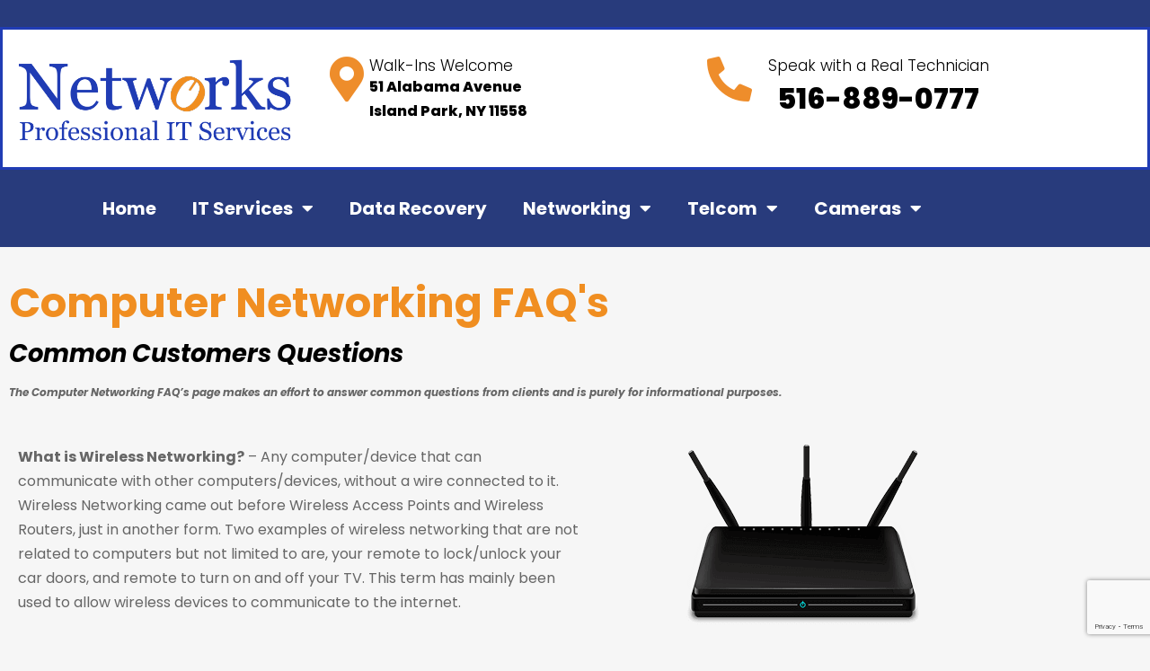

--- FILE ---
content_type: text/html; charset=UTF-8
request_url: https://www.networksny.com/computer-networking-faqs/
body_size: 183329
content:
<!DOCTYPE html>
<html lang="en-US">
<head>
<meta charset="UTF-8">
<meta name="viewport" content="width=device-width, initial-scale=1.0, viewport-fit=cover" />		<meta name='robots' content='index, follow, max-image-preview:large, max-snippet:-1, max-video-preview:-1' />
<!-- This site is optimized with the Yoast SEO plugin v26.7 - https://yoast.com/wordpress/plugins/seo/ -->
<title>Computer Networking FAQ&#039;s | Networks Frequently Asked Questions</title>
<meta name="description" content="Please read our Computer Networking FAQ&#039;s page for the most common questions asked by clients in regards to Networks &amp; computer networking" />
<link rel="canonical" href="https://www.networksny.com/computer-networking-faqs/" />
<meta property="og:locale" content="en_US" />
<meta property="og:type" content="article" />
<meta property="og:title" content="Computer Networking FAQ&#039;s | Networks Frequently Asked Questions" />
<meta property="og:description" content="Please read our Computer Networking FAQ&#039;s page for the most common questions asked by clients in regards to Networks &amp; computer networking" />
<meta property="og:url" content="https://www.networksny.com/computer-networking-faqs/" />
<meta property="og:site_name" content="Networks" />
<meta property="article:modified_time" content="2021-06-21T19:48:38+00:00" />
<meta property="og:image" content="http://www.networksny.com/wp-content/uploads/2021/06/wifi-router-267X200.png" />
<meta name="twitter:card" content="summary_large_image" />
<meta name="twitter:label1" content="Est. reading time" />
<meta name="twitter:data1" content="7 minutes" />
<script type="application/ld+json" class="yoast-schema-graph">{"@context":"https://schema.org","@graph":[{"@type":"WebPage","@id":"https://www.networksny.com/computer-networking-faqs/","url":"https://www.networksny.com/computer-networking-faqs/","name":"Computer Networking FAQ's | Networks Frequently Asked Questions","isPartOf":{"@id":"https://www.networksny.com/#website"},"primaryImageOfPage":{"@id":"https://www.networksny.com/computer-networking-faqs/#primaryimage"},"image":{"@id":"https://www.networksny.com/computer-networking-faqs/#primaryimage"},"thumbnailUrl":"http://www.networksny.com/wp-content/uploads/2021/06/wifi-router-267X200.png","datePublished":"2021-06-21T19:01:02+00:00","dateModified":"2021-06-21T19:48:38+00:00","description":"Please read our Computer Networking FAQ's page for the most common questions asked by clients in regards to Networks & computer networking","breadcrumb":{"@id":"https://www.networksny.com/computer-networking-faqs/#breadcrumb"},"inLanguage":"en-US","potentialAction":[{"@type":"ReadAction","target":["https://www.networksny.com/computer-networking-faqs/"]}]},{"@type":"ImageObject","inLanguage":"en-US","@id":"https://www.networksny.com/computer-networking-faqs/#primaryimage","url":"http://www.networksny.com/wp-content/uploads/2021/06/wifi-router-267X200.png","contentUrl":"http://www.networksny.com/wp-content/uploads/2021/06/wifi-router-267X200.png"},{"@type":"BreadcrumbList","@id":"https://www.networksny.com/computer-networking-faqs/#breadcrumb","itemListElement":[{"@type":"ListItem","position":1,"name":"Home","item":"https://www.networksny.com/"},{"@type":"ListItem","position":2,"name":"Computer Networking FAQ&#8217;s"}]},{"@type":"WebSite","@id":"https://www.networksny.com/#website","url":"https://www.networksny.com/","name":"Networks","description":"Long Island Computer Repair","publisher":{"@id":"https://www.networksny.com/#organization"},"potentialAction":[{"@type":"SearchAction","target":{"@type":"EntryPoint","urlTemplate":"https://www.networksny.com/?s={search_term_string}"},"query-input":{"@type":"PropertyValueSpecification","valueRequired":true,"valueName":"search_term_string"}}],"inLanguage":"en-US"},{"@type":"Organization","@id":"https://www.networksny.com/#organization","name":"Networks","url":"https://www.networksny.com/","logo":{"@type":"ImageObject","inLanguage":"en-US","@id":"https://www.networksny.com/#/schema/logo/image/","url":"https://www.networksny.com/wp-content/uploads/2020/07/networksny-logo.png","contentUrl":"https://www.networksny.com/wp-content/uploads/2020/07/networksny-logo.png","width":617,"height":200,"caption":"Networks"},"image":{"@id":"https://www.networksny.com/#/schema/logo/image/"}}]}</script>
<!-- / Yoast SEO plugin. -->
<link rel='dns-prefetch' href='//fonts.googleapis.com' />
<link rel='dns-prefetch' href='//www.googletagmanager.com' />
<link rel="alternate" type="application/rss+xml" title="Networks &raquo; Feed" href="https://www.networksny.com/feed/" />
<link rel="alternate" type="application/rss+xml" title="Networks &raquo; Comments Feed" href="https://www.networksny.com/comments/feed/" />
<link rel="alternate" title="oEmbed (JSON)" type="application/json+oembed" href="https://www.networksny.com/wp-json/oembed/1.0/embed?url=https%3A%2F%2Fwww.networksny.com%2Fcomputer-networking-faqs%2F" />
<link rel="alternate" title="oEmbed (XML)" type="text/xml+oembed" href="https://www.networksny.com/wp-json/oembed/1.0/embed?url=https%3A%2F%2Fwww.networksny.com%2Fcomputer-networking-faqs%2F&#038;format=xml" />
<!-- Google tag (gtag.js) -->
<script async src="https://www.googletagmanager.com/gtag/js?id=G-1JN19RQGMY"></script>
<script>
window.dataLayer = window.dataLayer || [];
function gtag(){dataLayer.push(arguments);}
gtag('js', new Date());
gtag('config', 'G-XGJ9HKNPQL');
</script>
<style id='wp-img-auto-sizes-contain-inline-css' type='text/css'>
img:is([sizes=auto i],[sizes^="auto," i]){contain-intrinsic-size:3000px 1500px}
/*# sourceURL=wp-img-auto-sizes-contain-inline-css */
</style>
<style id='classic-theme-styles-inline-css' type='text/css'>
/*! This file is auto-generated */
.wp-block-button__link{color:#fff;background-color:#32373c;border-radius:9999px;box-shadow:none;text-decoration:none;padding:calc(.667em + 2px) calc(1.333em + 2px);font-size:1.125em}.wp-block-file__button{background:#32373c;color:#fff;text-decoration:none}
/*# sourceURL=/wp-includes/css/classic-themes.min.css */
</style>
<style id='global-styles-inline-css' type='text/css'>
:root{--wp--preset--aspect-ratio--square: 1;--wp--preset--aspect-ratio--4-3: 4/3;--wp--preset--aspect-ratio--3-4: 3/4;--wp--preset--aspect-ratio--3-2: 3/2;--wp--preset--aspect-ratio--2-3: 2/3;--wp--preset--aspect-ratio--16-9: 16/9;--wp--preset--aspect-ratio--9-16: 9/16;--wp--preset--color--black: #000000;--wp--preset--color--cyan-bluish-gray: #abb8c3;--wp--preset--color--white: #ffffff;--wp--preset--color--pale-pink: #f78da7;--wp--preset--color--vivid-red: #cf2e2e;--wp--preset--color--luminous-vivid-orange: #ff6900;--wp--preset--color--luminous-vivid-amber: #fcb900;--wp--preset--color--light-green-cyan: #7bdcb5;--wp--preset--color--vivid-green-cyan: #00d084;--wp--preset--color--pale-cyan-blue: #8ed1fc;--wp--preset--color--vivid-cyan-blue: #0693e3;--wp--preset--color--vivid-purple: #9b51e0;--wp--preset--gradient--vivid-cyan-blue-to-vivid-purple: linear-gradient(135deg,rgb(6,147,227) 0%,rgb(155,81,224) 100%);--wp--preset--gradient--light-green-cyan-to-vivid-green-cyan: linear-gradient(135deg,rgb(122,220,180) 0%,rgb(0,208,130) 100%);--wp--preset--gradient--luminous-vivid-amber-to-luminous-vivid-orange: linear-gradient(135deg,rgb(252,185,0) 0%,rgb(255,105,0) 100%);--wp--preset--gradient--luminous-vivid-orange-to-vivid-red: linear-gradient(135deg,rgb(255,105,0) 0%,rgb(207,46,46) 100%);--wp--preset--gradient--very-light-gray-to-cyan-bluish-gray: linear-gradient(135deg,rgb(238,238,238) 0%,rgb(169,184,195) 100%);--wp--preset--gradient--cool-to-warm-spectrum: linear-gradient(135deg,rgb(74,234,220) 0%,rgb(151,120,209) 20%,rgb(207,42,186) 40%,rgb(238,44,130) 60%,rgb(251,105,98) 80%,rgb(254,248,76) 100%);--wp--preset--gradient--blush-light-purple: linear-gradient(135deg,rgb(255,206,236) 0%,rgb(152,150,240) 100%);--wp--preset--gradient--blush-bordeaux: linear-gradient(135deg,rgb(254,205,165) 0%,rgb(254,45,45) 50%,rgb(107,0,62) 100%);--wp--preset--gradient--luminous-dusk: linear-gradient(135deg,rgb(255,203,112) 0%,rgb(199,81,192) 50%,rgb(65,88,208) 100%);--wp--preset--gradient--pale-ocean: linear-gradient(135deg,rgb(255,245,203) 0%,rgb(182,227,212) 50%,rgb(51,167,181) 100%);--wp--preset--gradient--electric-grass: linear-gradient(135deg,rgb(202,248,128) 0%,rgb(113,206,126) 100%);--wp--preset--gradient--midnight: linear-gradient(135deg,rgb(2,3,129) 0%,rgb(40,116,252) 100%);--wp--preset--font-size--small: 13px;--wp--preset--font-size--medium: 20px;--wp--preset--font-size--large: 36px;--wp--preset--font-size--x-large: 42px;--wp--preset--spacing--20: 0.44rem;--wp--preset--spacing--30: 0.67rem;--wp--preset--spacing--40: 1rem;--wp--preset--spacing--50: 1.5rem;--wp--preset--spacing--60: 2.25rem;--wp--preset--spacing--70: 3.38rem;--wp--preset--spacing--80: 5.06rem;--wp--preset--shadow--natural: 6px 6px 9px rgba(0, 0, 0, 0.2);--wp--preset--shadow--deep: 12px 12px 50px rgba(0, 0, 0, 0.4);--wp--preset--shadow--sharp: 6px 6px 0px rgba(0, 0, 0, 0.2);--wp--preset--shadow--outlined: 6px 6px 0px -3px rgb(255, 255, 255), 6px 6px rgb(0, 0, 0);--wp--preset--shadow--crisp: 6px 6px 0px rgb(0, 0, 0);}:where(.is-layout-flex){gap: 0.5em;}:where(.is-layout-grid){gap: 0.5em;}body .is-layout-flex{display: flex;}.is-layout-flex{flex-wrap: wrap;align-items: center;}.is-layout-flex > :is(*, div){margin: 0;}body .is-layout-grid{display: grid;}.is-layout-grid > :is(*, div){margin: 0;}:where(.wp-block-columns.is-layout-flex){gap: 2em;}:where(.wp-block-columns.is-layout-grid){gap: 2em;}:where(.wp-block-post-template.is-layout-flex){gap: 1.25em;}:where(.wp-block-post-template.is-layout-grid){gap: 1.25em;}.has-black-color{color: var(--wp--preset--color--black) !important;}.has-cyan-bluish-gray-color{color: var(--wp--preset--color--cyan-bluish-gray) !important;}.has-white-color{color: var(--wp--preset--color--white) !important;}.has-pale-pink-color{color: var(--wp--preset--color--pale-pink) !important;}.has-vivid-red-color{color: var(--wp--preset--color--vivid-red) !important;}.has-luminous-vivid-orange-color{color: var(--wp--preset--color--luminous-vivid-orange) !important;}.has-luminous-vivid-amber-color{color: var(--wp--preset--color--luminous-vivid-amber) !important;}.has-light-green-cyan-color{color: var(--wp--preset--color--light-green-cyan) !important;}.has-vivid-green-cyan-color{color: var(--wp--preset--color--vivid-green-cyan) !important;}.has-pale-cyan-blue-color{color: var(--wp--preset--color--pale-cyan-blue) !important;}.has-vivid-cyan-blue-color{color: var(--wp--preset--color--vivid-cyan-blue) !important;}.has-vivid-purple-color{color: var(--wp--preset--color--vivid-purple) !important;}.has-black-background-color{background-color: var(--wp--preset--color--black) !important;}.has-cyan-bluish-gray-background-color{background-color: var(--wp--preset--color--cyan-bluish-gray) !important;}.has-white-background-color{background-color: var(--wp--preset--color--white) !important;}.has-pale-pink-background-color{background-color: var(--wp--preset--color--pale-pink) !important;}.has-vivid-red-background-color{background-color: var(--wp--preset--color--vivid-red) !important;}.has-luminous-vivid-orange-background-color{background-color: var(--wp--preset--color--luminous-vivid-orange) !important;}.has-luminous-vivid-amber-background-color{background-color: var(--wp--preset--color--luminous-vivid-amber) !important;}.has-light-green-cyan-background-color{background-color: var(--wp--preset--color--light-green-cyan) !important;}.has-vivid-green-cyan-background-color{background-color: var(--wp--preset--color--vivid-green-cyan) !important;}.has-pale-cyan-blue-background-color{background-color: var(--wp--preset--color--pale-cyan-blue) !important;}.has-vivid-cyan-blue-background-color{background-color: var(--wp--preset--color--vivid-cyan-blue) !important;}.has-vivid-purple-background-color{background-color: var(--wp--preset--color--vivid-purple) !important;}.has-black-border-color{border-color: var(--wp--preset--color--black) !important;}.has-cyan-bluish-gray-border-color{border-color: var(--wp--preset--color--cyan-bluish-gray) !important;}.has-white-border-color{border-color: var(--wp--preset--color--white) !important;}.has-pale-pink-border-color{border-color: var(--wp--preset--color--pale-pink) !important;}.has-vivid-red-border-color{border-color: var(--wp--preset--color--vivid-red) !important;}.has-luminous-vivid-orange-border-color{border-color: var(--wp--preset--color--luminous-vivid-orange) !important;}.has-luminous-vivid-amber-border-color{border-color: var(--wp--preset--color--luminous-vivid-amber) !important;}.has-light-green-cyan-border-color{border-color: var(--wp--preset--color--light-green-cyan) !important;}.has-vivid-green-cyan-border-color{border-color: var(--wp--preset--color--vivid-green-cyan) !important;}.has-pale-cyan-blue-border-color{border-color: var(--wp--preset--color--pale-cyan-blue) !important;}.has-vivid-cyan-blue-border-color{border-color: var(--wp--preset--color--vivid-cyan-blue) !important;}.has-vivid-purple-border-color{border-color: var(--wp--preset--color--vivid-purple) !important;}.has-vivid-cyan-blue-to-vivid-purple-gradient-background{background: var(--wp--preset--gradient--vivid-cyan-blue-to-vivid-purple) !important;}.has-light-green-cyan-to-vivid-green-cyan-gradient-background{background: var(--wp--preset--gradient--light-green-cyan-to-vivid-green-cyan) !important;}.has-luminous-vivid-amber-to-luminous-vivid-orange-gradient-background{background: var(--wp--preset--gradient--luminous-vivid-amber-to-luminous-vivid-orange) !important;}.has-luminous-vivid-orange-to-vivid-red-gradient-background{background: var(--wp--preset--gradient--luminous-vivid-orange-to-vivid-red) !important;}.has-very-light-gray-to-cyan-bluish-gray-gradient-background{background: var(--wp--preset--gradient--very-light-gray-to-cyan-bluish-gray) !important;}.has-cool-to-warm-spectrum-gradient-background{background: var(--wp--preset--gradient--cool-to-warm-spectrum) !important;}.has-blush-light-purple-gradient-background{background: var(--wp--preset--gradient--blush-light-purple) !important;}.has-blush-bordeaux-gradient-background{background: var(--wp--preset--gradient--blush-bordeaux) !important;}.has-luminous-dusk-gradient-background{background: var(--wp--preset--gradient--luminous-dusk) !important;}.has-pale-ocean-gradient-background{background: var(--wp--preset--gradient--pale-ocean) !important;}.has-electric-grass-gradient-background{background: var(--wp--preset--gradient--electric-grass) !important;}.has-midnight-gradient-background{background: var(--wp--preset--gradient--midnight) !important;}.has-small-font-size{font-size: var(--wp--preset--font-size--small) !important;}.has-medium-font-size{font-size: var(--wp--preset--font-size--medium) !important;}.has-large-font-size{font-size: var(--wp--preset--font-size--large) !important;}.has-x-large-font-size{font-size: var(--wp--preset--font-size--x-large) !important;}
:where(.wp-block-post-template.is-layout-flex){gap: 1.25em;}:where(.wp-block-post-template.is-layout-grid){gap: 1.25em;}
:where(.wp-block-term-template.is-layout-flex){gap: 1.25em;}:where(.wp-block-term-template.is-layout-grid){gap: 1.25em;}
:where(.wp-block-columns.is-layout-flex){gap: 2em;}:where(.wp-block-columns.is-layout-grid){gap: 2em;}
:root :where(.wp-block-pullquote){font-size: 1.5em;line-height: 1.6;}
/*# sourceURL=global-styles-inline-css */
</style>
<!-- <link rel='stylesheet' id='aom-seo-booster-css' href='https://www.networksny.com/wp-content/plugins/aom-seo-booster/public/css/aom-seo-booster-public.css?ver=2.2.6' type='text/css' media='all' /> -->
<!-- <link rel='stylesheet' id='contact-form-7-css' href='https://www.networksny.com/wp-content/plugins/contact-form-7/includes/css/styles.css?ver=6.1.4' type='text/css' media='all' /> -->
<!-- <link rel='stylesheet' id='rs-plugin-settings-css' href='https://www.networksny.com/wp-content/plugins/revslider/public/assets/css/rs6.css?ver=6.2.22' type='text/css' media='all' /> -->
<link rel="stylesheet" type="text/css" href="//www.networksny.com/wp-content/cache/wpfc-minified/21kcotdx/8ibaz.css" media="all"/>
<style id='rs-plugin-settings-inline-css' type='text/css'>
#rs-demo-id {}
/*# sourceURL=rs-plugin-settings-inline-css */
</style>
<!-- <link rel='stylesheet' id='megamenu-css' href='https://www.networksny.com/wp-content/uploads/maxmegamenu/style.css?ver=a78c0b' type='text/css' media='all' /> -->
<!-- <link rel='stylesheet' id='dashicons-css' href='https://www.networksny.com/wp-includes/css/dashicons.min.css?ver=4da5f9624fe198b3f5ca906e05d6318e' type='text/css' media='all' /> -->
<!-- <link rel='stylesheet' id='elementor-frontend-css' href='https://www.networksny.com/wp-content/plugins/elementor/assets/css/frontend.min.css?ver=3.34.1' type='text/css' media='all' /> -->
<!-- <link rel='stylesheet' id='widget-spacer-css' href='https://www.networksny.com/wp-content/plugins/elementor/assets/css/widget-spacer.min.css?ver=3.34.1' type='text/css' media='all' /> -->
<!-- <link rel='stylesheet' id='widget-image-css' href='https://www.networksny.com/wp-content/plugins/elementor/assets/css/widget-image.min.css?ver=3.34.1' type='text/css' media='all' /> -->
<!-- <link rel='stylesheet' id='widget-nav-menu-css' href='https://www.networksny.com/wp-content/plugins/elementor-pro/assets/css/widget-nav-menu.min.css?ver=3.34.0' type='text/css' media='all' /> -->
<!-- <link rel='stylesheet' id='widget-icon-box-css' href='https://www.networksny.com/wp-content/plugins/elementor/assets/css/widget-icon-box.min.css?ver=3.34.1' type='text/css' media='all' /> -->
<!-- <link rel='stylesheet' id='swiper-css' href='https://www.networksny.com/wp-content/plugins/elementor/assets/lib/swiper/v8/css/swiper.min.css?ver=8.4.5' type='text/css' media='all' /> -->
<!-- <link rel='stylesheet' id='e-swiper-css' href='https://www.networksny.com/wp-content/plugins/elementor/assets/css/conditionals/e-swiper.min.css?ver=3.34.1' type='text/css' media='all' /> -->
<!-- <link rel='stylesheet' id='widget-heading-css' href='https://www.networksny.com/wp-content/plugins/elementor/assets/css/widget-heading.min.css?ver=3.34.1' type='text/css' media='all' /> -->
<!-- <link rel='stylesheet' id='widget-divider-css' href='https://www.networksny.com/wp-content/plugins/elementor/assets/css/widget-divider.min.css?ver=3.34.1' type='text/css' media='all' /> -->
<!-- <link rel='stylesheet' id='elementor-icons-css' href='https://www.networksny.com/wp-content/plugins/elementor/assets/lib/eicons/css/elementor-icons.min.css?ver=5.45.0' type='text/css' media='all' /> -->
<link rel="stylesheet" type="text/css" href="//www.networksny.com/wp-content/cache/wpfc-minified/fqwwu6k8/8ibaz.css" media="all"/>
<link rel='stylesheet' id='elementor-post-17043-css' href='https://www.networksny.com/wp-content/uploads/elementor/css/post-17043.css?ver=1768494777' type='text/css' media='all' />
<link rel='stylesheet' id='elementor-post-18328-css' href='https://www.networksny.com/wp-content/uploads/elementor/css/post-18328.css?ver=1768495788' type='text/css' media='all' />
<link rel='stylesheet' id='elementor-post-17517-css' href='https://www.networksny.com/wp-content/uploads/elementor/css/post-17517.css?ver=1768494777' type='text/css' media='all' />
<link rel='stylesheet' id='elementor-post-17558-css' href='https://www.networksny.com/wp-content/uploads/elementor/css/post-17558.css?ver=1768494777' type='text/css' media='all' />
<!-- <link rel='stylesheet' id='strollik-opal-icon-css' href='https://www.networksny.com/wp-content/themes/strollik5/assets/css/opal-icons.css?ver=4da5f9624fe198b3f5ca906e05d6318e' type='text/css' media='all' /> -->
<!-- <link rel='stylesheet' id='strollik-carousel-css' href='https://www.networksny.com/wp-content/themes/strollik5/assets/css/carousel.css?ver=4da5f9624fe198b3f5ca906e05d6318e' type='text/css' media='all' /> -->
<!-- <link rel='stylesheet' id='opal-boostrap-css' href='https://www.networksny.com/wp-content/themes/strollik5/assets/css/opal-boostrap.css?ver=4da5f9624fe198b3f5ca906e05d6318e' type='text/css' media='all' /> -->
<!-- <link rel='stylesheet' id='strollik-style-css' href='https://www.networksny.com/wp-content/themes/strollik5/style.css?ver=4da5f9624fe198b3f5ca906e05d6318e' type='text/css' media='all' /> -->
<link rel="stylesheet" type="text/css" href="//www.networksny.com/wp-content/cache/wpfc-minified/8k6ps90b/8ibaz.css" media="all"/>
<style id='strollik-style-inline-css' type='text/css'>
body, input, button, select, textarea{font-family:"Poppins", -apple-system, BlinkMacSystemFont, "Segoe UI", Roboto, "Helvetica Neue", Arial, sans-serif;font-weight:400;color:#666666}html { font-size:16px;}.c-heading{color:#000000;}.c-primary{color:#f08e21;}.bg-primary{background-color:#f08e21;}.b-primary{border-color:#f08e21;}.button-primary:hover{background-color:#d2770f;border-color:#d2770f;}.c-secondary {color:#1d1d1d;}.bg-secondary {background-color:#1d1d1d;}.b-secondary{border-color:#1d1d1d;}.button-secondary:hover{background-color:#030303;}input[type="text"]::placeholder,input[type="email"]::placeholder,input[type="url"]::placeholder,input[type="password"]::placeholder,input[type="search"]::placeholder,input[type="number"]::placeholder,input[type="tel"]::placeholder,input[type="range"]::placeholder,input[type="date"]::placeholder,input[type="month"]::placeholder,input[type="week"]::placeholder,input[type="time"]::placeholder,input[type="datetime"]::placeholder,input[type="datetime-local"]::placeholder,input[type="color"]::placeholder,input[type="text"],input[type="email"],input[type="url"],input[type="password"],input[type="search"],input[type="number"],input[type="tel"],input[type="range"],input[type="date"],input[type="month"],input[type="week"],input[type="time"],input[type="datetime"],input[type="datetime-local"],input[type="color"],textarea::placeholder,textarea,.mainmenu-container ul ul .menu-item > a,.mainmenu-container li a span,.site-footer a,.breadcrumb a,.widget a,.opal-custom-menu-inline .widget_nav_menu li ul a,.c-body,.blog article.type-post .more-link:hover,.blog article.type-page .more-link:hover,.archive article.type-post .more-link:hover,.archive article.type-page .more-link:hover,.search article.type-post .more-link:hover,.search article.type-page .more-link:hover,.site-header-account .account-links-menu li a,.site-header-account .account-dashboard li a,.column-item .post-inner .posted-on .entry-date,.cart-collaterals .cart_totals th,#payment .payment_methods li.woocommerce-notice,#payment .payment_methods li.woocommerce-notice--info,#payment .payment_methods li.woocommerce-info,table.woocommerce-checkout-review-order-table th,.woo-variation-swatches-stylesheet-disabled .variable-items-wrapper .variable-item:not(.radio-variable-item).button-variable-item .variable-item-span-button:after,.elementor-nav-menu--dropdown a,.elementor-tabs-h-align-flex-end .elementor-tabs-wrapper .elementor-tab-title,.elementor-search-form--skin-minimal .elementor-search-form__icon,.elementor-widget-opal-tabs.elementor-widget-tabs .elementor-tab-desktop-title:not(:hover),.elementor-widget-opal-tabs.elementor-widget-tabs .elementor-tab-desktop-title:not(.elementor-active),.woocommerce-shipping-fields .select2-container--default .select2-selection--single .select2-selection__rendered,.woocommerce-billing-fields .select2-container--default .select2-selection--single .select2-selection__rendered,.opal-currency_switcher .list-currency button[type="submit"],.select-selected,.select-items div,.opal-style-1.search-form-wapper .search-submit span,.opal-style-1.search-form-wapper .search-submit span:before {color:#666666; }.widget-area strong,h1,h2,h3,h4,h5,h6,.opal-h1,.page-title-bar .page-title,.opal-h2,.opal-h3,.opal-h4,.opal-h5,.opal-h6,blockquote,.breadcrumb.current-item,.breadcrumb span.current-item,.breadcrumb *.current-item,label,th,a,.main-navigation .top-menu > li > a,.main-navigation:not(.navigation-dark) .top-menu > li > a,.breadcrumb,h2.widget-title,h2.widgettitle,.c-heading,fieldset legend,.related-heading,.author-wrapper .author-name,.post-navigation .nav-title,.search .entry-header a,.search .site-content .page-title,.site-header-account .login-form-title,.comments-title,.column-item .post-inner .entry-title a,table.shop_table_responsive tbody th,.site-header-cart .widget_shopping_cart p.total .woocommerce-Price-amount,.site-header-cart .shopping_cart_nav p.total .woocommerce-Price-amount,.filter-toggle,.filter-close,table.cart:not(.wishlist_table) th,table.cart:not(.wishlist_table) .product-name a,table.cart:not(.wishlist_table) .product-subtotal .woocommerce-Price-amount,.cart-collaterals .cart_totals .order-total .woocommerce-Price-amount,.cart-collaterals .cart_totals .amount,.woocommerce-checkout .woocommerce-form-coupon-toggle .woocommerce-info,#payment .payment_methods > .wc_payment_method > label,table.woocommerce-checkout-review-order-table .order-total .woocommerce-Price-amount,table.woocommerce-checkout-review-order-table .product-name,.woocommerce-billing-fields label,.woocommerce-billing-fields > h3,.cart th,.shop_table th,.woocommerce-account .woocommerce-MyAccount-content strong,.woocommerce-account .woocommerce-MyAccount-content .woocommerce-Price-amount,.osf-sorting .display-mode button.active,.osf-sorting .display-mode button:hover,.woocommerce-Tabs-panel table.shop_attributes th,#osf-accordion-container table.shop_attributes th,.single-product div.product .product_meta .sku_wrapper,.single-product div.product .product_meta .posted_in,.single-product div.product .product_meta .tagged_as,.woocommerce-tabs#osf-accordion-container [data-accordion] [data-control],.elementor-accordion .elementor-tab-title,.elementor-featured-box-wrapper .elementor-featured-box-title,.elementor-widget-image-box:not(:hover) .elementor-image-box-title,.elementor-widget-opal-image-hotspots .elementor-accordion .elementor-tab-title,.elementor-widget-opal-item-box .elementor-item-box-meta-inner:not(:hover) .elementor-item-box-name,.elementor-price-table__currency,.elementor-price-table__integer-part,.elementor-price-table__feature-inner span.item-active,.elementor-price-table__period,.elementor-widget-opal-products-tabs .elementor-tab-title,.elementor-progress-percentage,.elementor-widget-progress .elementor-title,.elementor-teams-wrapper .elementor-team-name:not(:hover) {color:#000000; }.btn-link,.elementor-element .elementor-button-link .elementor-button,.button-link,.more-link,blockquote:before,.main-navigation .top-menu > li:hover > a,.main-navigation .top-menu > li:active > a,.main-navigation .top-menu > li:focus > a,.mainmenu-container ul ul .menu-item > a:hover,.mainmenu-container ul ul .menu-item > a:active,.mainmenu-container ul ul .menu-item > a:focus,.mainmenu-container li.current-menu-parent > a,.mainmenu-container .menu-item > a:hover,.menu-toggle,.site-header .header-group .search-submit:hover,.site-header .header-group .search-submit:focus,.error404 .error-404-bkg,.error404 .sub-h2-1,.breadcrumb a:hover,.breadcrumb a:hover span,.site-header-account > a:hover i,.site-header-account > a:hover .text-account,.site-header-account > a:hover .submenu-indicator,.button-outline-primary,.elementor-wpcf7-button-outline_primary input[type="button"],.elementor-wpcf7-button-outline_primary input[type="submit"],.elementor-wpcf7-button-outline_primary button[type="submit"],.mailchimp-button-outline_primary button,.mailchimp-button-outline_primary button[type="submit"],.elementor-element .elementor-button-outline_primary .elementor-button,.c-primary,.navigation-button .menu-toggle:hover,.navigation-button .menu-toggle:focus,.entry-title a:hover,.entry-meta a:hover,body.single-post.opal-single-post-style .navigation .nav-link a:hover,.opal-post-navigation-2 .post-navigation .nav-links .nav-previous a:hover:before,.opal-post-navigation-2 .post-navigation .nav-links .nav-next a:hover:before,.blog article.type-post .more-link,.blog article.type-page .more-link,.archive article.type-post .more-link,.archive article.type-page .more-link,.search article.type-post .more-link,.search article.type-page .more-link,.search .entry-header a:hover,.site-header-account .account-dropdown a.register-link,.site-header-account .account-dropdown a.lostpass-link,.site-header-account .account-links-menu li a:hover,.site-header-account .account-dashboard li a:hover,.opal-comment-4 .comment-content h1,.opal-comment-4 .comment-content h2,.opal-comment-4 .comment-content h3,.opal-comment-4 .comment-content h4,.opal-comment-4 .comment-content h5,.opal-comment-4 .comment-content h6,.comment-form a:hover,#secondary .widget_product_categories ul li.current-cat > a,.widget a:hover,.widget_search button[type="submit"]:hover,.widget_search button[type="submit"]:focus,.opal-custom-menu-inline .widget ul li a:hover,#secondary .elementor-widget-container h5:first-of-type,.column-item .post-inner .entry-title a:hover,.column-item.post-style-5 .post-inner .entry-title a:hover,.site-header-cart .widget_shopping_cart .product_list_widget li a:hover,.site-header-cart .widget_shopping_cart .product_list_widget li a:focus,.site-header-cart .shopping_cart_nav .product_list_widget li a:hover,.site-header-cart .shopping_cart_nav .product_list_widget li a:focus,.site-header-cart .woocommerce-mini-cart__empty-message:before,.woocommerce-checkout .woocommerce-form-coupon-toggle .woocommerce-info a,.woocommerce-checkout .woocommerce-form-coupon-toggle .woocommerce-info a:hover,.woocommerce-privacy-policy-link,.opal-currency_switcher .list-currency button[type="submit"]:hover,.opal-currency_switcher .list-currency li.active button[type="submit"],ul.products li.product.osf-product-list .price,ul.products li.product .posfed_in a:hover,.select-items div:hover,.single-product div.product .summary .price,.woocommerce-tabs#osf-accordion-container [data-accordion] [data-control]:hover,.button-wrapper #chart-button,#reviews .reviews-summary .review-summary-total .review-summary-result,.link-comment,#secondary section.widget .current-cat > a,.widget_product_categories ul li a:hover,.widget_rating_filter ul li a:hover,.woocommerce-widget-layered-nav ul li a:hover,.widget_product_brands ul li a:hover,.widget_product_categories ul li.chosen a,.widget_rating_filter ul li.chosen a,.woocommerce-widget-layered-nav ul li.chosen a,.widget_product_brands ul li.chosen a,.product_list_widget a:hover,.product_list_widget a:active,.product_list_widget a:focus,.woocommerce-product-list a:hover,.woocommerce-product-list a:active,.woocommerce-product-list a:focus,.product-style-1 li.product .price,.product-style-1 li.product .price ins,.product-style-2 li.product:not(.otf-product-list) .price,.product-style-2 li.product:not(.otf-product-list) .price ins,.product-style-3 li.product .price,.product-style-3 li.product .price ins,.owl-theme.owl-carousel .owl-nav [class*='owl-']:hover:before,.owl-theme .products .owl-nav [class*='owl-']:hover:before,#secondary .elementor-widget-wp-widget-recent-posts a,.contactform-content .form-title,.elementor-widget-opal-countdown .elementor-countdown-digits,.elementor-counter .elementor-icon-counter,.elementor-counter .elementor-counter-number,.elementor-counter .elementor-counter-number-prefix,.elementor-counter .elementor-counter-number-suffix,.elementor-featured-box-wrapper i,.elementor-widget-heading .sub-title,.elementor-widget-icon-box.elementor-view-framed:hover .elementor-icon,.elementor-widget-icon-box.elementor-view-framed:not(:hover) .elementor-icon,.elementor-widget-icon-box.elementor-view-default:hover .elementor-icon,.elementor-widget-icon-box.elementor-view-default:not(:hover) .elementor-icon,.elementor-widget-icon-box:hover .elementor-icon-box-title,.elementor-widget.elementor-widget-icon-list .elementor-icon-list-item:not(:hover) i,.elementor-widget.elementor-widget-icon-list .elementor-icon-list-item:not(:hover) .elementor-icon-list-text,.elementor-widget.elementor-widget-icon-list .elementor-icon-list-item:hover i,.elementor-widget.elementor-widget-icon-list .elementor-icon-list-item:hover .elementor-icon-list-text,.elementor-widget-icon.elementor-view-default .elementor-icon,.elementor-widget-icon.elementor-view-framed .elementor-icon,.elementor-widget-image-box:hover .elementor-image-box-title,.elementor-widget-opal-image-hotspots .elementor-accordion .elementor-tab-title.elementor-active,.elementor-widget-opal-item-box .elementor-item-box-meta-inner:not(:hover) i,.elementor-widget-opal-item-box .elementor-item-box-meta-inner:hover .elementor-item-box-name,.elementor-widget-opal-item-box .elementor-item-box-meta-inner:hover i,.elementor-nav-menu--main.elementor-nav-menu--layout-horizontal .elementor-nav-menu a.elementor-sub-item.elementor-item-active,.elementor-nav-menu--main .elementor-item.highlighted,.elementor-nav-menu--main .elementor-item.elementor-item-active,.elementor-nav-menu--main .elementor-item:hover,.elementor-nav-menu--main .elementor-item:focus,.elementor-nav-menu--main .current-menu-ancestor .elementor-item.has-submenu,.elementor-nav-menu--popup .elementor-item.highlighted,.elementor-nav-menu--popup .elementor-item.elementor-item-active,.elementor-nav-menu--popup .elementor-item:hover,.elementor-nav-menu--popup .elementor-item:focus,.elementor-nav-menu--popup .elementor-nav-menu--dropdown a:hover,.elementor-nav-menu--popup .elementor-nav-menu--dropdown a.highlighted,.elementor-nav-menu--dropdown:not(.mega-menu) a:hover,.elementor-nav-menu--dropdown:not(.mega-menu) a.highlighted,.elementor-nav-menu--dropdown:not(.mega-menu) .has-submenu,.elementor-widget-opal-phone:not(:hover) i,.elementor-widget-opal-phone:not(:hover) .elementor-phone-title,.elementor-widget-opal-phone:not(:hover) .elementor-phone-subtitle,.elementor-widget-opal-phone:hover i,.elementor-widget-opal-phone:hover .elementor-phone-title,.elementor-widget-opal-phone:hover .elementor-phone-subtitle,.portfolio .portfolio-content .entry-title a:hover,.portfolio .entry-category a:hover,.elementor-portfolio-style-overlay .portfolio .portfolio-content .entry-title a:hover,.elementor-portfolio-style-overlay .portfolio .portfolio-content .entry-category a:hover,.elementor-portfolio__filter:hover,.single-portfolio-navigation .nav-link:hover span,.elementor-button-default .elementor-button,.elementor-widget-opal-product-categories .product-cats:hover,.elementor-widget-opal-products-tabs .elementor-tab-title:hover,.elementor-widget-opal-products-tabs .elementor-tab-title.elementor-active,.elementor-tabs-h-align-flex-end .elementor-tabs-wrapper .elementor-tab-title.elementor-active,.elementor-tabs-h-align-flex-end .elementor-tabs-wrapper .elementor-tab-title:hover,.elementor-search-form .elementor-search-form__submit:hover,.elementor-search-form--skin-full_screen .elementor-search-form__toggle:hover,.elementor-widget-opal-tabs.elementor-widget-tabs .elementor-tab-desktop-title:hover,.elementor-widget-opal-tabs.elementor-widget-tabs .elementor-tab-desktop-title.elementor-active,.elementor-teams-wrapper .elementor-team-name:hover,.elementor-teams-wrapper .elementor-team-job,.elementor-teams-wrapper .team-icon-socials a:hover,.elementor-widget-opal-testimonials-2 .elementor-testimonial-title,.elementor-widget-opal-testimonials-2 .testimonials-decor,.elementor-video-popup:not(:hover) .elementor-video-icons,.elementor-video-popup:not(:hover) .elementor-video-title,.header-button:hover i,.header-button:hover .title,.header-button:hover .count-text,.header-button:hover .amount,.header-button:hover .text-wishlist,.woocommerce-MyAccount-navigation ul li.is-active a,.woo-variation-swatches-stylesheet-disabled .variable-items-wrapper .variable-item.button-variable-item:not(.radio-variable-item):hover,.woo-variation-swatches-stylesheet-disabled .variable-items-wrapper .variable-item.button-variable-item.selected:not(.radio-variable-item) {color:#f08e21; }.f-primary {fill:#f08e21; }.mp-level::-webkit-scrollbar-thumb,.page-numbers:not(ul):not(.dots):hover,.page-numbers:not(ul):not(.dots):focus,.page-numbers.current:not(ul):not(.dots),.cat-tags-links .tags-links a:hover,.page-links .page-number,.error404 .error-btn-bh a,.opal-comment-form-2 .comment-form input[type="submit"],.opal-comment-form-3 .comment-form input[type="submit"],#secondary .widget_product_categories ul li.current-cat > a:before,section.widget_price_filter .ui-slider .ui-slider-range,.button-primary,input[type="reset"],input.secondary[type="button"],input.secondary[type="reset"],input.secondary[type="submit"],input[type="button"],input[type="submit"],button[type="submit"],.page .edit-link a.post-edit-link,.scrollup,.elementor-wpcf7-button-primary input[type="button"][type="submit"],.elementor-wpcf7-button-primary input[type="submit"],.elementor-wpcf7-button-primary button[type="submit"],.mailchimp-button-primary button,.mailchimp-button-primary button[type="submit"],.wc-proceed-to-checkout .button,.woocommerce-cart .return-to-shop a,.wishlist_table .product-add-to-cart a.button,.woocommerce-MyAccount-content .woocommerce-Pagination .woocommerce-button,.widget_shopping_cart .buttons .button,.button-default:hover,.button-dark:hover,.elementor-element .elementor-button-dark .elementor-button:hover,.button-dark:active,.elementor-element .elementor-button-dark .elementor-button:active,.button-dark:focus,.elementor-element .elementor-button-dark .elementor-button:focus,.button-light:hover,.elementor-element .elementor-button-light .elementor-button:hover,.button-light:active,.elementor-element .elementor-button-light .elementor-button:active,.button-light:focus,.elementor-element .elementor-button-light .elementor-button:focus,.elementor-element .elementor-button-primary .elementor-button,.button-outline-primary:hover,.elementor-wpcf7-button-outline_primary input:hover[type="button"],.elementor-wpcf7-button-outline_primary input:hover[type="submit"],.elementor-wpcf7-button-outline_primary button:hover[type="submit"],.mailchimp-button-outline_primary button:hover,.button-outline-primary:active,.elementor-wpcf7-button-outline_primary input:active[type="button"],.elementor-wpcf7-button-outline_primary input:active[type="submit"],.elementor-wpcf7-button-outline_primary button:active[type="submit"],.mailchimp-button-outline_primary button:active,.button-outline-primary.active,.elementor-wpcf7-button-outline_primary input.active[type="button"],.elementor-wpcf7-button-outline_primary input.active[type="submit"],.elementor-wpcf7-button-outline_primary button.active[type="submit"],.mailchimp-button-outline_primary button.active,.show > .button-outline-primary.dropdown-toggle,.elementor-wpcf7-button-outline_primary .show > input.dropdown-toggle[type="button"],.elementor-wpcf7-button-outline_primary .show > input.dropdown-toggle[type="submit"],.elementor-wpcf7-button-outline_primary .show > button.dropdown-toggle[type="submit"],.mailchimp-button-outline_primary .show > button.dropdown-toggle,.elementor-element .elementor-button-outline_primary .elementor-button:hover,.elementor-element .elementor-button-outline_primary .elementor-button:active,.elementor-element .elementor-button-outline_primary .elementor-button:focus,.bg-primary,.owl-theme.owl-carousel .owl-dots .owl-dot:hover span,.owl-theme.owl-carousel .owl-dots .owl-dot.active span,.owl-theme .products .owl-dots .owl-dot:hover span,.owl-theme .products .owl-dots .owl-dot.active span,.effect-skew:before,.elementor-accordion .elementor-tab-title.elementor-active .elementor-accordion-icon,.elementor-widget-divider .elementor-divider-separator:before,.elementor-widget-heading .elementor-heading-title:before,.elementor-widget-heading .elementor-heading-title:after,.elementor-widget-heading .elementor-widget-container:before,.elementor-widget-heading .elementor-widget-container:after,.elementor-widget-icon-box.elementor-view-stacked:hover .elementor-icon,.elementor-widget-icon-box.elementor-view-stacked:not(:hover) .elementor-icon,.elementor-widget-icon.elementor-view-stacked .elementor-icon,.elementor-widget-opal-image-hotspots .scrollbar-inner > .scroll-element .scroll-bar,.opal-image-hotspots-main-icons .opal-image-hotspots-icon,.elementor-widget-opal-image-gallery .gallery-item-overlay,.elementor-widget-opal-image-gallery .elementor-galerry__filter.elementor-active,.elementor-nav-menu--main.elementor-nav-menu--layout-horizontal:not(.e--pointer-framed) .elementor-nav-menu > li.current-menu-parent > a:before,.elementor-nav-menu--main.elementor-nav-menu--layout-horizontal:not(.e--pointer-framed) .elementor-nav-menu > li.current-menu-parent > a:after,.elementor-nav-menu--main.e--pointer-dot .elementor-item.elementor-item-active:before,.elementor-nav-menu--main.e--pointer-dot .elementor-item:not(:hover):before,.elementor-nav-menu--main.e--pointer-dot .elementor-item:hover:before,.elementor-nav-menu--main:not(.e--pointer-framed) .elementor-item.elementor-item-active:before,.elementor-nav-menu--main:not(.e--pointer-framed) .elementor-item.elementor-item-active:after,.elementor-nav-menu--main:not(.e--pointer-framed) .elementor-item:before,.elementor-nav-menu--main:not(.e--pointer-framed) .elementor-item:after,.elementor-nav-menu--popup.e--pointer-dot .elementor-item.elementor-item-active:before,.elementor-nav-menu--popup.e--pointer-dot .elementor-item:hover:before,.elementor-nav-menu--main.elementor-nav-menu--layout-vertical-absolute .vertical-heading,.e--pointer-dot .elementor-item:before,.e--pointer-underline .elementor-item:before,.e--pointer-underline .elementor-item:after,.single-portfolio-summary .pbr-social-share a:hover,.column-item .post-inner .post-author:before,.column-item.post-style-5 .post-inner .entry-title:hover:before,.elementor-widget-opal-products-tabs .elementor-tab-title:before,.elementor-widget-opal-testimonials .layout_2 .item-box:hover,.elementor-widget-text-editor .elementor-text-editor p:before,.elementor-widget-text-editor .elementor-text-editor p:after,.elementor-timeline-carousel .timeline-carosuel-item .timeline-number,.elementor-timeline-carousel .timeline-carosuel-item:hover .timeline-number,.elementor-timeline-carousel .timeline-carosuel-item.timeline-item-activate .timeline-number,.timeline-item .timeline-number,.elementor-timeline-view-vertical .timeline-number,.header-button .count,.header-button:not(:hover),.notification-added-to-cart .ns-content,#payment .place-order .button:hover,form.register .button[type="submit"]:hover,.opal-label-sale-circle li.product .onsale:before,#yith-quick-view-modal ::-webkit-scrollbar-thumb,#yith-quick-view-modal :window-inactive::-webkit-scrollbar-thumb,.woocommerce-tabs ul.tabs li a:after,.single-product .single_add_to_cart_button,.single-product button.disabled.single_add_to_cart_button[type="submit"],.title-heading:after,.woocommerce-widget-layered-nav ul li.chosen a.osf-label-type,.widget_price_filter .ui-slider .ui-slider-handle,.widget_price_filter .ui-slider .ui-slider-range,.handheld-footer-bar .cart .footer-cart-contents .count,.product-style-1 li.product .yith-wcqv-button,.product-style-1 li.product .yith-wcwl-add-to-wishlist > div > a,.product-style-1 li.product .compare,.product-style-1 li.product a[class*="product_type_"],.product-style-2 li.product:not(.otf-product-list) .yith-wcqv-button,.product-style-2 li.product:not(.otf-product-list) .yith-wcwl-add-to-wishlist > div > a,.product-style-2 li.product:not(.otf-product-list) .compare,.product-style-2 li.product:not(.otf-product-list) a[class*="product_type_"]:hover,.product-style-2 li.product:not(.otf-product-list) a.loading[class*="product_type_"],.product-style-3 li.product .yith-wcqv-button,.product-style-3 li.product .yith-wcwl-add-to-wishlist > div > a,.product-style-3 li.product .compare,.product-style-3 li.product a[class*="product_type_"]:hover,.product-style-3 li.product a.loading[class*="product_type_"] {background-color:#f08e21; }.button-primary,input[type="reset"],input.secondary[type="button"],input.secondary[type="reset"],input.secondary[type="submit"],input[type="button"],input[type="submit"],button[type="submit"],.page .edit-link a.post-edit-link,.scrollup,.elementor-wpcf7-button-primary input[type="button"][type="submit"],.elementor-wpcf7-button-primary input[type="submit"],.elementor-wpcf7-button-primary button[type="submit"],.mailchimp-button-primary button,.mailchimp-button-primary button[type="submit"],.wc-proceed-to-checkout .button,.woocommerce-cart .return-to-shop a,.wishlist_table .product-add-to-cart a.button,.woocommerce-MyAccount-content .woocommerce-Pagination .woocommerce-button,.widget_shopping_cart .buttons .button,.button-secondary,.secondary-button .search-submit,.elementor-wpcf7-button-secondary input[type="button"][type="submit"],.elementor-wpcf7-button-secondary input[type="submit"],.elementor-wpcf7-button-secondary button[type="submit"],.mailchimp-button-secondary button,.mailchimp-button-secondary button[type="submit"],.form-control:focus,input[type="text"]:focus,input[type="email"]:focus,input[type="url"]:focus,input[type="password"]:focus,input[type="search"]:focus,input[type="number"]:focus,input[type="tel"]:focus,input[type="range"]:focus,input[type="date"]:focus,input[type="month"]:focus,input[type="week"]:focus,input[type="time"]:focus,input[type="datetime"]:focus,input[type="datetime-local"]:focus,input[type="color"]:focus,textarea:focus,.opal-comment-form-2 .comment-form input[type="submit"],.opal-comment-form-3 .comment-form input[type="submit"],#secondary .widget_product_categories ul li.current-cat > a:before,.button-default:hover,.button-dark:hover,.elementor-element .elementor-button-dark .elementor-button:hover,.button-dark:active,.elementor-element .elementor-button-dark .elementor-button:active,.button-dark:focus,.elementor-element .elementor-button-dark .elementor-button:focus,.button-light:hover,.elementor-element .elementor-button-light .elementor-button:hover,.button-light:active,.elementor-element .elementor-button-light .elementor-button:active,.button-light:focus,.elementor-element .elementor-button-light .elementor-button:focus,.elementor-element .elementor-button-primary .elementor-button,.button-outline-primary,.elementor-wpcf7-button-outline_primary input[type="button"],.elementor-wpcf7-button-outline_primary input[type="submit"],.elementor-wpcf7-button-outline_primary button[type="submit"],.mailchimp-button-outline_primary button,.mailchimp-button-outline_primary button[type="submit"],.elementor-element .elementor-button-outline_primary .elementor-button,.button-outline-primary:hover,.elementor-wpcf7-button-outline_primary input:hover[type="button"],.elementor-wpcf7-button-outline_primary input:hover[type="submit"],.elementor-wpcf7-button-outline_primary button:hover[type="submit"],.mailchimp-button-outline_primary button:hover,.button-outline-primary:active,.elementor-wpcf7-button-outline_primary input:active[type="button"],.elementor-wpcf7-button-outline_primary input:active[type="submit"],.elementor-wpcf7-button-outline_primary button:active[type="submit"],.mailchimp-button-outline_primary button:active,.button-outline-primary.active,.elementor-wpcf7-button-outline_primary input.active[type="button"],.elementor-wpcf7-button-outline_primary input.active[type="submit"],.elementor-wpcf7-button-outline_primary button.active[type="submit"],.mailchimp-button-outline_primary button.active,.show > .button-outline-primary.dropdown-toggle,.elementor-wpcf7-button-outline_primary .show > input.dropdown-toggle[type="button"],.elementor-wpcf7-button-outline_primary .show > input.dropdown-toggle[type="submit"],.elementor-wpcf7-button-outline_primary .show > button.dropdown-toggle[type="submit"],.mailchimp-button-outline_primary .show > button.dropdown-toggle,.elementor-element .elementor-button-outline_primary .elementor-button:hover,.elementor-element .elementor-button-outline_primary .elementor-button:active,.elementor-element .elementor-button-outline_primary .elementor-button:focus,.b-primary,.elementor-widget-icon-box.elementor-view-framed:hover .elementor-icon,.elementor-widget-icon-box.elementor-view-framed:not(:hover) .elementor-icon,.elementor-widget-icon.elementor-view-default .elementor-icon,.elementor-widget-icon.elementor-view-framed .elementor-icon,.elementor-widget-opal-image-gallery .elementor-galerry__filter.elementor-active:before,.e--pointer-framed .elementor-item.elementor-item-active:before,.e--pointer-framed .elementor-item.elementor-item-active:after,.e--pointer-framed .elementor-item:before,.e--pointer-framed .elementor-item:after,.elementor-nav-menu--main > .elementor-nav-menu,.elementor-nav-menu--main .elementor-nav-menu ul,.mega-menu-item,ul.elementor-price-table__features-list,.elementor-widget-opal-product-deals .woocommerce-product-list li .inner,.elementor-widget-opal-products.elementor-product-list-border-style.elementor-product-list-style-2 .woocommerce-product-list li .inner,.elementor-search-form__container:not(.elementor-search-form--full-screen),.elementor-search-form--skin-full_screen .elementor-search-form__toggle:hover,.elementor-widget-opal-tabs.elementor-widget-tabs .elementor-tab-desktop-title:hover,.elementor-widget-opal-tabs.elementor-widget-tabs .elementor-tab-desktop-title.elementor-active,.elementor-teams-wrapper .team-icon-socials a:hover,.elementor-widget-opal-testimonials .layout_7 .elementor-testimonial-image img:hover,.elementor-widget-opal-testimonials .layout_7 .elementor-testimonial-dot-image.active img,.elementor-timeline-carousel .timeline-carosuel-item:hover .timeline-number,.elementor-timeline-carousel .timeline-carosuel-item.timeline-item-activate .timeline-number,.elementor-video-popup:not(:hover) .elementor-video-icons,.elementor-video-popup:not(:hover) .elementor-video-title,#payment .place-order .button:hover,form.register .button[type="submit"]:hover,.single-product div.product .woocommerce-product-gallery .flex-control-thumbs li img.flex-active,.single-product div.product .woocommerce-product-gallery .flex-control-thumbs li:hover img,.single-product .single_add_to_cart_button,.single-product button.disabled.single_add_to_cart_button[type="submit"],.woocommerce-widget-layered-nav ul li.chosen a.osf-label-type,.osf-product-deal .woocommerce-product-list .opal-countdown .day,.otf-product-recently-content li:hover .product-thumbnail img,.product-style-3 li.product a[class*="product_type_"] {border-color:#f08e21; }.main-navigation .top-menu > li ul {border-top-color:#f08e21; }.main-navigation .top-menu > li:hover:before,.main-navigation .top-menu > li:active:before,.main-navigation .top-menu > li:focus:before,.main-navigation .top-menu > li.menu-item-has-children:before,.elementor-nav-menu--layout-horizontal .elementor-nav-menu li.menu-item-has-children:before,.elementor-nav-menu--layout-horizontal .elementor-nav-menu li.has-mega-menu:before {border-bottom-color:#f08e21; }.cat-tags-links .tags-links a:hover:before {border-right-color:#f08e21; }.btn-link:focus,.elementor-element .elementor-button-link .elementor-button:focus,.btn-link:hover,.elementor-element .elementor-button-link .elementor-button:hover,.button-link:focus,.more-link:focus,.button-link:hover,.more-link:hover,a:hover,a:active,.elementor-video-popup:hover .elementor-video-icons,.elementor-video-popup:hover .elementor-video-title {color:#d2770f; }.button-primary:hover,input:hover[type="reset"],input:hover[type="button"],input:hover[type="submit"],button:hover[type="submit"],.page .edit-link a.post-edit-link:hover,.scrollup:hover,.elementor-wpcf7-button-primary input:hover[type="submit"],.elementor-wpcf7-button-primary button:hover[type="submit"],.mailchimp-button-primary button:hover,.wc-proceed-to-checkout .button:hover,.woocommerce-cart .return-to-shop a:hover,.wishlist_table .product-add-to-cart a.button:hover,.woocommerce-MyAccount-content .woocommerce-Pagination .woocommerce-button:hover,.widget_shopping_cart .buttons .button:hover,.button-primary:active,input:active[type="reset"],input:active[type="button"],input:active[type="submit"],button:active[type="submit"],.page .edit-link a.post-edit-link:active,.scrollup:active,.elementor-wpcf7-button-primary input:active[type="submit"],.elementor-wpcf7-button-primary button:active[type="submit"],.mailchimp-button-primary button:active,.wc-proceed-to-checkout .button:active,.woocommerce-cart .return-to-shop a:active,.wishlist_table .product-add-to-cart a.button:active,.woocommerce-MyAccount-content .woocommerce-Pagination .woocommerce-button:active,.widget_shopping_cart .buttons .button:active,.button-primary.active,input.active[type="reset"],input.active[type="button"],input.active[type="submit"],button.active[type="submit"],.page .edit-link a.active.post-edit-link,.active.scrollup,.elementor-wpcf7-button-primary input.active[type="submit"],.elementor-wpcf7-button-primary button.active[type="submit"],.mailchimp-button-primary button.active,.wc-proceed-to-checkout .active.button,.woocommerce-cart .return-to-shop a.active,.wishlist_table .product-add-to-cart a.active.button,.woocommerce-MyAccount-content .woocommerce-Pagination .active.woocommerce-button,.widget_shopping_cart .buttons .active.button,.show > .button-primary.dropdown-toggle,.show > input.dropdown-toggle[type="reset"],.show > input.dropdown-toggle[type="button"],.show > input.dropdown-toggle[type="submit"],.show > button.dropdown-toggle[type="submit"],.page .edit-link .show > a.dropdown-toggle.post-edit-link,.show > .dropdown-toggle.scrollup,.elementor-wpcf7-button-primary .show > input.dropdown-toggle[type="submit"],.elementor-wpcf7-button-primary .show > button.dropdown-toggle[type="submit"],.mailchimp-button-primary .show > button.dropdown-toggle,.wc-proceed-to-checkout .show > .dropdown-toggle.button,.woocommerce-cart .return-to-shop .show > a.dropdown-toggle,.wishlist_table .product-add-to-cart .show > a.dropdown-toggle.button,.woocommerce-MyAccount-content .woocommerce-Pagination .show > .dropdown-toggle.woocommerce-button,.widget_shopping_cart .buttons .show > .dropdown-toggle.button,.elementor-element .elementor-button-primary .elementor-button:hover,.elementor-element .elementor-button-primary .elementor-button:active,.elementor-element .elementor-button-primary .elementor-button:focus,.header-button:hover,.single-product .single_add_to_cart_button:hover,.single-product button.disabled.single_add_to_cart_button[type="submit"]:hover,.product-style-1 li.product .yith-wcqv-button:hover,.product-style-1 li.product .yith-wcwl-add-to-wishlist > div > a:hover,.product-style-1 li.product .compare:hover,.product-style-2 li.product:not(.otf-product-list) .yith-wcqv-button:hover,.product-style-2 li.product:not(.otf-product-list) .yith-wcwl-add-to-wishlist > div > a:hover,.product-style-2 li.product:not(.otf-product-list) .compare:hover,.product-style-3 li.product .yith-wcqv-button:hover,.product-style-3 li.product .yith-wcwl-add-to-wishlist > div > a:hover,.product-style-3 li.product .compare:hover {background-color:#d2770f; }.button-primary:active,input:active[type="reset"],input:active[type="button"],input:active[type="submit"],button:active[type="submit"],.page .edit-link a.post-edit-link:active,.scrollup:active,.elementor-wpcf7-button-primary input:active[type="submit"],.elementor-wpcf7-button-primary button:active[type="submit"],.mailchimp-button-primary button:active,.wc-proceed-to-checkout .button:active,.woocommerce-cart .return-to-shop a:active,.wishlist_table .product-add-to-cart a.button:active,.woocommerce-MyAccount-content .woocommerce-Pagination .woocommerce-button:active,.widget_shopping_cart .buttons .button:active,.button-primary.active,input.active[type="reset"],input.active[type="button"],input.active[type="submit"],button.active[type="submit"],.page .edit-link a.active.post-edit-link,.active.scrollup,.elementor-wpcf7-button-primary input.active[type="submit"],.elementor-wpcf7-button-primary button.active[type="submit"],.mailchimp-button-primary button.active,.wc-proceed-to-checkout .active.button,.woocommerce-cart .return-to-shop a.active,.wishlist_table .product-add-to-cart a.active.button,.woocommerce-MyAccount-content .woocommerce-Pagination .active.woocommerce-button,.widget_shopping_cart .buttons .active.button,.show > .button-primary.dropdown-toggle,.show > input.dropdown-toggle[type="reset"],.show > input.dropdown-toggle[type="button"],.show > input.dropdown-toggle[type="submit"],.show > button.dropdown-toggle[type="submit"],.page .edit-link .show > a.dropdown-toggle.post-edit-link,.show > .dropdown-toggle.scrollup,.elementor-wpcf7-button-primary .show > input.dropdown-toggle[type="submit"],.elementor-wpcf7-button-primary .show > button.dropdown-toggle[type="submit"],.mailchimp-button-primary .show > button.dropdown-toggle,.wc-proceed-to-checkout .show > .dropdown-toggle.button,.woocommerce-cart .return-to-shop .show > a.dropdown-toggle,.wishlist_table .product-add-to-cart .show > a.dropdown-toggle.button,.woocommerce-MyAccount-content .woocommerce-Pagination .show > .dropdown-toggle.woocommerce-button,.widget_shopping_cart .buttons .show > .dropdown-toggle.button,.button-secondary:active,.secondary-button .search-submit:active,.elementor-wpcf7-button-secondary input:active[type="submit"],.elementor-wpcf7-button-secondary button:active[type="submit"],.mailchimp-button-secondary button:active,.button-secondary.active,.secondary-button .active.search-submit,.elementor-wpcf7-button-secondary input.active[type="submit"],.elementor-wpcf7-button-secondary button.active[type="submit"],.mailchimp-button-secondary button.active,.show > .button-secondary.dropdown-toggle,.secondary-button .show > .dropdown-toggle.search-submit,.elementor-wpcf7-button-secondary .show > input.dropdown-toggle[type="submit"],.elementor-wpcf7-button-secondary .show > button.dropdown-toggle[type="submit"],.mailchimp-button-secondary .show > button.dropdown-toggle,.button-primary:hover,input:hover[type="reset"],input:hover[type="button"],input:hover[type="submit"],button:hover[type="submit"],.page .edit-link a.post-edit-link:hover,.scrollup:hover,.elementor-wpcf7-button-primary input:hover[type="submit"],.elementor-wpcf7-button-primary button:hover[type="submit"],.mailchimp-button-primary button:hover,.wc-proceed-to-checkout .button:hover,.woocommerce-cart .return-to-shop a:hover,.wishlist_table .product-add-to-cart a.button:hover,.woocommerce-MyAccount-content .woocommerce-Pagination .woocommerce-button:hover,.widget_shopping_cart .buttons .button:hover,.elementor-element .elementor-button-primary .elementor-button:hover,.elementor-element .elementor-button-primary .elementor-button:active,.elementor-element .elementor-button-primary .elementor-button:focus,.elementor-video-popup:hover .elementor-video-icons,.elementor-video-popup:hover .elementor-video-title,.single-product .single_add_to_cart_button:hover,.single-product button.disabled.single_add_to_cart_button[type="submit"]:hover {border-color:#d2770f; }.error404 .sub-h2-2,.button-outline-secondary,.elementor-wpcf7-button-outline_secondary input[type="button"][type="submit"],.elementor-wpcf7-button-outline_secondary input[type="submit"],.elementor-wpcf7-button-outline_secondary button[type="submit"],.mailchimp-button-outline_secondary button,.mailchimp-button-outline_secondary button[type="submit"],.elementor-element .elementor-button-outline_secondary .elementor-button,.c-secondary,.author-wrapper .author-name h6,.contactform-content button.mfp-close {color:#1d1d1d; }.f-secondary {fill:#1d1d1d; }.button-secondary,.secondary-button .search-submit,.elementor-wpcf7-button-secondary input[type="button"][type="submit"],.elementor-wpcf7-button-secondary input[type="submit"],.elementor-wpcf7-button-secondary button[type="submit"],.mailchimp-button-secondary button,.mailchimp-button-secondary button[type="submit"],.elementor-button-secondary button[type="submit"],.elementor-button-secondary input[type="button"],.elementor-button-secondary input[type="submit"],.elementor-element .elementor-button-secondary .elementor-button,.button-outline-secondary:hover,.elementor-wpcf7-button-outline_secondary input:hover[type="submit"],.elementor-wpcf7-button-outline_secondary button:hover[type="submit"],.mailchimp-button-outline_secondary button:hover,.button-outline-secondary:active,.elementor-wpcf7-button-outline_secondary input:active[type="submit"],.elementor-wpcf7-button-outline_secondary button:active[type="submit"],.mailchimp-button-outline_secondary button:active,.button-outline-secondary.active,.elementor-wpcf7-button-outline_secondary input.active[type="submit"],.elementor-wpcf7-button-outline_secondary button.active[type="submit"],.mailchimp-button-outline_secondary button.active,.show > .button-outline-secondary.dropdown-toggle,.elementor-wpcf7-button-outline_secondary .show > input.dropdown-toggle[type="submit"],.elementor-wpcf7-button-outline_secondary .show > button.dropdown-toggle[type="submit"],.mailchimp-button-outline_secondary .show > button.dropdown-toggle,.elementor-element .elementor-button-outline_secondary .elementor-button:hover,.elementor-element .elementor-button-outline_secondary .elementor-button:active,.elementor-element .elementor-button-outline_secondary .elementor-button:focus,.bg-secondary,#secondary .elementor-widget-wp-widget-categories a:before {background-color:#1d1d1d; }.secondary-border .search-form input[type="text"],.secondary-border .search-form input[type="text"]:focus,.button-secondary,.secondary-button .search-submit,.elementor-wpcf7-button-secondary input[type="button"][type="submit"],.elementor-wpcf7-button-secondary input[type="submit"],.elementor-wpcf7-button-secondary button[type="submit"],.mailchimp-button-secondary button,.mailchimp-button-secondary button[type="submit"],.elementor-button-secondary button[type="submit"],.elementor-button-secondary input[type="button"],.elementor-button-secondary input[type="submit"],.elementor-element .elementor-button-secondary .elementor-button,.button-outline-secondary,.elementor-wpcf7-button-outline_secondary input[type="button"][type="submit"],.elementor-wpcf7-button-outline_secondary input[type="submit"],.elementor-wpcf7-button-outline_secondary button[type="submit"],.mailchimp-button-outline_secondary button,.mailchimp-button-outline_secondary button[type="submit"],.elementor-element .elementor-button-outline_secondary .elementor-button,.button-outline-secondary:hover,.elementor-wpcf7-button-outline_secondary input:hover[type="submit"],.elementor-wpcf7-button-outline_secondary button:hover[type="submit"],.button-outline-secondary:active,.elementor-wpcf7-button-outline_secondary input:active[type="submit"],.elementor-wpcf7-button-outline_secondary button:active[type="submit"],.button-outline-secondary.active,.elementor-wpcf7-button-outline_secondary input.active[type="submit"],.elementor-wpcf7-button-outline_secondary button.active[type="submit"],.show > .button-outline-secondary.dropdown-toggle,.elementor-wpcf7-button-outline_secondary .show > input.dropdown-toggle[type="submit"],.elementor-wpcf7-button-outline_secondary .show > button.dropdown-toggle[type="submit"],.mailchimp-button-outline_secondary .show > button.dropdown-toggle,.elementor-element .elementor-button-outline_secondary .elementor-button:hover,.elementor-element .elementor-button-outline_secondary .elementor-button:active,.elementor-element .elementor-button-outline_secondary .elementor-button:focus,.b-secondary {border-color:#1d1d1d; }.button-secondary:hover,.secondary-button .search-submit:hover,.elementor-wpcf7-button-secondary input:hover[type="submit"],.elementor-wpcf7-button-secondary button:hover[type="submit"],.mailchimp-button-secondary button:hover,.button-secondary:active,.secondary-button .search-submit:active,.elementor-wpcf7-button-secondary input:active[type="submit"],.elementor-wpcf7-button-secondary button:active[type="submit"],.mailchimp-button-secondary button:active,.button-secondary.active,.secondary-button .active.search-submit,.elementor-wpcf7-button-secondary input.active[type="submit"],.elementor-wpcf7-button-secondary button.active[type="submit"],.mailchimp-button-secondary button.active,.show > .button-secondary.dropdown-toggle,.secondary-button .show > .dropdown-toggle.search-submit,.elementor-wpcf7-button-secondary .show > input.dropdown-toggle[type="submit"],.elementor-wpcf7-button-secondary .show > button.dropdown-toggle[type="submit"],.mailchimp-button-secondary .show > button.dropdown-toggle,.elementor-button-secondary button[type="submit"]:hover,.elementor-button-secondary button[type="submit"]:active,.elementor-button-secondary button[type="submit"]:focus,.elementor-button-secondary input[type="button"]:hover,.elementor-button-secondary input[type="button"]:active,.elementor-button-secondary input[type="button"]:focus,.elementor-button-secondary input[type="submit"]:hover,.elementor-button-secondary input[type="submit"]:active,.elementor-button-secondary input[type="submit"]:focus,.elementor-element .elementor-button-secondary .elementor-button:hover,.elementor-element .elementor-button-secondary .elementor-button:active,.elementor-element .elementor-button-secondary .elementor-button:focus {background-color:#030303; }.button-secondary:hover,.secondary-button .search-submit:hover,.elementor-wpcf7-button-secondary input:hover[type="submit"],.elementor-wpcf7-button-secondary button:hover[type="submit"],.mailchimp-button-secondary button:hover,.button-secondary:active,.secondary-button .search-submit:active,.elementor-wpcf7-button-secondary input:active[type="submit"],.elementor-wpcf7-button-secondary button:active[type="submit"],.mailchimp-button-secondary button:active,.button-secondary.active,.secondary-button .active.search-submit,.elementor-wpcf7-button-secondary input.active[type="submit"],.elementor-wpcf7-button-secondary button.active[type="submit"],.mailchimp-button-secondary button.active,.show > .button-secondary.dropdown-toggle,.secondary-button .show > .dropdown-toggle.search-submit,.elementor-wpcf7-button-secondary .show > input.dropdown-toggle[type="submit"],.elementor-wpcf7-button-secondary .show > button.dropdown-toggle[type="submit"],.mailchimp-button-secondary .show > button.dropdown-toggle,.elementor-button-secondary button[type="submit"]:hover,.elementor-button-secondary button[type="submit"]:active,.elementor-button-secondary button[type="submit"]:focus,.elementor-button-secondary input[type="button"]:hover,.elementor-button-secondary input[type="button"]:active,.elementor-button-secondary input[type="button"]:focus,.elementor-button-secondary input[type="submit"]:hover,.elementor-button-secondary input[type="submit"]:active,.elementor-button-secondary input[type="submit"]:focus,.elementor-element .elementor-button-secondary .elementor-button:hover,.elementor-element .elementor-button-secondary .elementor-button:active,.elementor-element .elementor-button-secondary .elementor-button:focus {border-color:#030303; }.row,body.opal-content-layout-2cl #content .wrap,body.opal-content-layout-2cr #content .wrap,[data-opal-columns],.opal-archive-style-4.blog .site-main,.opal-archive-style-4.archive .site-main,.opal-default-content-layout-2cr .site-content .wrap,.site-footer .widget-area,.opal-comment-form-2 .comment-form,.opal-comment-form-3 .comment-form,.opal-comment-form-4 .comment-form,.opal-comment-form-6 .comment-form,.widget .gallery,.elementor-element .gallery,.entry-gallery .gallery,.single .gallery,[data-elementor-columns],.single-portfolio-summary .single-portfolio-summary-inner,.opal-canvas-filter.top .opal-canvas-filter-wrap,.opal-canvas-filter.top .opal-canvas-filter-wrap section.WOOF_Widget .woof_redraw_zone,.woocommerce-cart .woocommerce,.woocommerce-billing-fields .woocommerce-billing-fields__field-wrapper,.woocommerce-MyAccount-content form[class^="woocommerce-"],.woocommerce-columns--addresses,form.track_order,.woocommerce-account .woocommerce,.woocommerce-account .woocommerce .u-columns.woocommerce-Addresses,.woocommerce-Addresses,.woocommerce-address-fields__field-wrapper,ul.products,.osf-sorting,.single-product div.product,.single-product div.product .woocommerce-product-gallery .flex-control-thumbs {margin-right:-15px;margin-left:-15px;}.col-1,.col-2,[data-elementor-columns-mobile="6"] .column-item,.col-3,[data-elementor-columns-mobile="4"] .column-item,.col-4,.opal-comment-form-2 .comment-form .comment-form-author,.opal-comment-form-3 .comment-form .comment-form-author,.opal-comment-form-2 .comment-form .comment-form-email,.opal-comment-form-3 .comment-form .comment-form-email,.opal-comment-form-2 .comment-form .comment-form-url,.opal-comment-form-3 .comment-form .comment-form-url,[data-elementor-columns-mobile="3"] .column-item,.col-5,.col-6,.opal-comment-form-4 .comment-form .comment-form-author,.opal-comment-form-4 .comment-form .comment-form-email,.opal-comment-form-4 .comment-form .comment-form-url,.opal-comment-form-6 .comment-form .comment-form-author,.opal-comment-form-6 .comment-form .comment-form-email,[data-elementor-columns-mobile="2"] .column-item,.single-product.opal-comment-form-2 .comment-form-author,.single-product.opal-comment-form-3 .comment-form-author,.single-product.opal-comment-form-2 .comment-form-email,.single-product.opal-comment-form-3 .comment-form-email,.col-7,.col-8,.col-9,.col-10,.col-11,.col-12,.related-posts .column-item,.site-footer .widget-area .widget-column,.opal-comment-form-2 .comment-form .logged-in-as,.opal-comment-form-3 .comment-form .logged-in-as,.opal-comment-form-2 .comment-form .comment-notes,.opal-comment-form-3 .comment-form .comment-notes,.opal-comment-form-2 .comment-form .comment-form-comment,.opal-comment-form-3 .comment-form .comment-form-comment,.opal-comment-form-2 .comment-form .form-submit,.opal-comment-form-3 .comment-form .form-submit,.opal-comment-form-4 .comment-form .logged-in-as,.opal-comment-form-4 .comment-form .comment-notes,.opal-comment-form-4 .comment-form .comment-form-comment,.opal-comment-form-4 .comment-form .form-submit,.opal-comment-form-6 .comment-form .logged-in-as,.opal-comment-form-6 .comment-form .comment-notes,.opal-comment-form-6 .comment-form .comment-form-comment,.opal-comment-form-6 .comment-form .comment-form-url,.opal-comment-form-6 .comment-form .form-submit,.widget .gallery-columns-1 .gallery-item,.elementor-element .gallery-columns-1 .gallery-item,.entry-gallery .gallery-columns-1 .gallery-item,.single .gallery-columns-1 .gallery-item,[data-elementor-columns-mobile="1"] .column-item,.single-portfolio-summary .single-portfolio-summary-inner .single-portfolio-summary-meta-title,.single-portfolio-summary .single-portfolio-summary-meta,.single-portfolio-summary .single-portfolio-summary-content,.single-portfolio-summary.col-lg-5 .single-portfolio-summary-meta,form.track_order p.single-portfolio-summary.form-row-first .single-portfolio-summary-meta,form.track_order p.single-portfolio-summary.form-row-last .single-portfolio-summary-meta,.single-portfolio-summary.col-lg-5 .single-portfolio-summary-content,form.track_order p.single-portfolio-summary.form-row-first .single-portfolio-summary-content,form.track_order p.single-portfolio-summary.form-row-last .single-portfolio-summary-content,.elementor-single-product .single-product div.product .entry-summary,.woocommerce-cart .cart-empty,.woocommerce-cart .return-to-shop,.woocommerce-billing-fields .form-row-wide,.woocommerce-MyAccount-content form[class^="woocommerce-"] > *:not(fieldset),.woocommerce-MyAccount-content form[class^="woocommerce-"] .form-row-wide,#customer_details [class*='col'],.columns-1 ul.products li.product,.columns-1 ul.products > li,.col,body #secondary,.mfp-content .comment-form-rating,.opal-canvas-filter.top .opal-canvas-filter-wrap section,.opal-canvas-filter.top .opal-canvas-filter-wrap section.WOOF_Widget .woof_redraw_zone .woof_container,.columns-5 ul.products li.product,.columns-5 ul.products > li,.woocommerce-product-list.boxed,.woocommerce-product-list.skin-border-box li .inner,.woocommerce-product-list.skin-line-right li .inner,.col-auto,.col-sm-1,[data-opal-columns="12"] .column-item,.col-sm-2,[data-opal-columns="6"] .column-item,.columns-6 ul.products li.product,.columns-6 ul.products > li,.col-sm-3,[data-opal-columns="4"] .column-item,.col-sm-4,[data-opal-columns="3"] .column-item,.widget .gallery-columns-6 .gallery-item,.elementor-element .gallery-columns-6 .gallery-item,.entry-gallery .gallery-columns-6 .gallery-item,.single .gallery-columns-6 .gallery-item,.col-sm-5,.col-sm-6,[data-opal-columns="2"] .column-item,.widget .gallery-columns-2 .gallery-item,.elementor-element .gallery-columns-2 .gallery-item,.entry-gallery .gallery-columns-2 .gallery-item,.single .gallery-columns-2 .gallery-item,.widget .gallery-columns-3 .gallery-item,.elementor-element .gallery-columns-3 .gallery-item,.entry-gallery .gallery-columns-3 .gallery-item,.single .gallery-columns-3 .gallery-item,.widget .gallery-columns-4 .gallery-item,.elementor-element .gallery-columns-4 .gallery-item,.entry-gallery .gallery-columns-4 .gallery-item,.single .gallery-columns-4 .gallery-item,.elementor-timeline-view-vertical .timeline-thumbnail,.elementor-timeline-view-vertical .timeline-content,.woocommerce-billing-fields .form-row-first,.woocommerce-billing-fields .form-row-last,.woocommerce-MyAccount-content form[class^="woocommerce-"] .form-row-first,.woocommerce-MyAccount-content form[class^="woocommerce-"] .form-row-last,ul.products li.product,.columns-2 ul.products li.product,.columns-2 ul.products > li,.columns-3 ul.products li.product,.columns-3 ul.products > li,.columns-4 ul.products li.product,.columns-4 ul.products > li,.opal-content-layout-2cl .columns-3 ul.products li.product,.opal-content-layout-2cl .columns-3 ul.products > li,.opal-content-layout-2cr .columns-3 ul.products li.product,.opal-content-layout-2cr .columns-3 ul.products > li,.col-sm-7,.col-sm-8,.col-sm-9,.col-sm-10,.col-sm-11,.col-sm-12,[data-opal-columns="1"] .column-item,.elementor-widget-opal-image-hotspots .opal-image-hotspots-accordion,.elementor-widget-opal-image-hotspots .opal-image-hotspots-accordion + .opal-image-hotspots-container,.cart-collaterals .cross-sells,.woocommerce-columns--addresses .woocommerce-column,form.track_order p:first-of-type,.woocommerce-account .woocommerce-MyAccount-navigation,.woocommerce-account .woocommerce-MyAccount-content,.woocommerce-address-fields__field-wrapper .form-row,.woocommerce-product-carousel ul.products li.product,.osf-sorting .woocommerce-message,.osf-sorting .woocommerce-notice,.opal-content-layout-2cl .osf-sorting .osf-sorting-group,.opal-content-layout-2cr .osf-sorting .osf-sorting-group,.col-sm,.col-sm-auto,.col-md-1,.col-md-2,[data-elementor-columns-tablet="6"] .column-item,.col-md-3,[data-elementor-columns-tablet="4"] .column-item,.col-md-4,[data-elementor-columns-tablet="3"] .column-item,.col-md-5,.opal-default-content-layout-2cr #secondary,.osf-sorting .osf-sorting-group,.col-md-6,[data-elementor-columns-tablet="2"] .column-item,.col-md-7,.opal-default-content-layout-2cr #primary,.osf-sorting .osf-sorting-group + .osf-sorting-group,.col-md-8,.col-md-9,.col-md-10,.col-md-11,.col-md-12,[data-elementor-columns-tablet="1"] .column-item,.woocommerce-cart-form,.cart-collaterals,form.track_order p.form-row-first,form.track_order p.form-row-last,form.track_order p:last-of-type,.single-product div.product .entry-summary,.single-product div.product .images,.col-md,.col-md-auto,.col-lg-1,.col-lg-2,[data-elementor-columns="6"] .column-item,.col-lg-3,[data-elementor-columns="4"] .column-item,.col-lg-4,.opal-default-content-layout-2cr .related-posts .column-item,.opal-content-layout-2cr .related-posts .column-item,.opal-content-layout-2cl .related-posts .column-item,[data-elementor-columns="3"] .column-item,.col-lg-5,.col-lg-6,[data-elementor-columns="2"] .column-item,.col-lg-7,.col-lg-8,.opal-content-layout-2cl .osf-sorting .osf-sorting-group + .osf-sorting-group,.opal-content-layout-2cr .osf-sorting .osf-sorting-group + .osf-sorting-group,.col-lg-9,.col-lg-10,.col-lg-11,.col-lg-12,[data-elementor-columns="1"] .column-item,.col-lg,.col-lg-auto,.col-xl-1,.col-xl-2,.col-xl-3,.col-xl-4,.col-xl-5,.col-xl-6,.col-xl-7,.col-xl-8,.col-xl-9,.col-xl-10,.col-xl-11,.col-xl-12,.col-xl,.col-xl-auto {padding-right:15px;padding-left:15px;}.container,#content,ul.elementor-nav-menu--dropdown.mega-containerwidth > li.mega-menu-item > .elementor,.opal-canvas-filter.top,.otf-product-recently-content .widget_recently_viewed_products {padding-right:15px;padding-left:15px;}@media (min-width:576px) {.container, #content, ul.elementor-nav-menu--dropdown.mega-containerwidth > li.mega-menu-item > .elementor, .opal-canvas-filter.top, .otf-product-recently-content .widget_recently_viewed_products {max-width:540px; } }@media (min-width:768px) {.container, #content, ul.elementor-nav-menu--dropdown.mega-containerwidth > li.mega-menu-item > .elementor, .opal-canvas-filter.top, .otf-product-recently-content .widget_recently_viewed_products {max-width:720px; } }@media (min-width:992px) {.container, #content, ul.elementor-nav-menu--dropdown.mega-containerwidth > li.mega-menu-item > .elementor, .opal-canvas-filter.top, .otf-product-recently-content .widget_recently_viewed_products {max-width:960px; } }@media (min-width:1200px) {.container, #content, ul.elementor-nav-menu--dropdown.mega-containerwidth > li.mega-menu-item > .elementor, .opal-canvas-filter.top, .otf-product-recently-content .widget_recently_viewed_products {max-width:1140px; } }.elementor-widget-heading .elementor-heading-title{font-family:"Poppins", -apple-system, BlinkMacSystemFont, Sans-serif;}.elementor-widget-heading .elementor-heading-title,.elementor-text-editor b{font-weight:700;}.elementor-widget-heading .elementor-heading-title{font-family:"Poppins", -apple-system, BlinkMacSystemFont, Sans-serif;}.elementor-widget-heading .elementor-heading-title,.elementor-text-editor b{font-weight:700;}.typo-heading,h1,h2,h3,h4,h5,h6,.opal-h1,.page-title-bar .page-title,.opal-h2,.opal-h3,.opal-h4,.opal-h5,.opal-h6,.author-wrapper .author-name,.post-navigation .nav-subtitle,.post-navigation .nav-title,.error404 .error-404-bkg,.error404 .error-404-subtitle h2,h2.widget-title,h2.widgettitle,#secondary .elementor-widget-container h5:first-of-type,.contactform-content .form-title,.elementor-widget-opal-item-box .elementor-item-box-name,.elementor-widget-opal-tabs.elementor-widget-tabs .elementor-tab-desktop-title,.elementor-teams-wrapper .elementor-team-name,.elementor-teams-wrapper .elementor-team-job,.elementor-video-title,.osf-product-deal .woocommerce-product-list .opal-countdown {font-family:"Poppins",-apple-system, BlinkMacSystemFont, "Segoe UI", Roboto, "Helvetica Neue", Arial, sans-serif;font-weight:700;font-weight:bold;}@media screen and (min-width:1200px){.container, #content ,.single-product .related.products, .single-product .up-sells.products, ul.elementor-nav-menu--dropdown.mega-containerwidth > li.mega-menu-item > .elementor{max-width:1200px;}}.page-title-bar {background-color:#f8f8f8;background-position:top left;;}.page-title-bar .page-title{color:#000000; }.breadcrumb, .breadcrumb span, .breadcrumb * {color:#666666;;}.button-primary,input[type="reset"],input.secondary[type="button"],input.secondary[type="reset"],input.secondary[type="submit"],input[type="button"],input[type="submit"],button[type="submit"],.page .edit-link a.post-edit-link,.scrollup,.elementor-wpcf7-button-primary input[type="button"][type="submit"],.elementor-wpcf7-button-primary input[type="submit"],.elementor-wpcf7-button-primary button[type="submit"],.mailchimp-button-primary button,.mailchimp-button-primary button[type="submit"],.wc-proceed-to-checkout .button,.woocommerce-cart .return-to-shop a,.wishlist_table .product-add-to-cart a.button,.woocommerce-MyAccount-content .woocommerce-Pagination .woocommerce-button,.widget_shopping_cart .buttons .button,.button-default:hover,.button-dark:hover,.elementor-element .elementor-button-dark .elementor-button:hover,.button-dark:active,.elementor-element .elementor-button-dark .elementor-button:active,.button-dark:focus,.elementor-element .elementor-button-dark .elementor-button:focus,.button-light:hover,.elementor-element .elementor-button-light .elementor-button:hover,.button-light:active,.elementor-element .elementor-button-light .elementor-button:active,.button-light:focus,.elementor-element .elementor-button-light .elementor-button:focus,.elementor-element .elementor-button-primary .elementor-button {background-color:#f08e21;border-color:#f08e21;color:#fff;border-radius:0px;}.button-primary:hover,input:hover[type="reset"],input:hover[type="button"],input:hover[type="submit"],button:hover[type="submit"],.page .edit-link a.post-edit-link:hover,.scrollup:hover,.elementor-wpcf7-button-primary input:hover[type="submit"],.elementor-wpcf7-button-primary button:hover[type="submit"],.mailchimp-button-primary button:hover,.wc-proceed-to-checkout .button:hover,.woocommerce-cart .return-to-shop a:hover,.wishlist_table .product-add-to-cart a.button:hover,.woocommerce-MyAccount-content .woocommerce-Pagination .woocommerce-button:hover,.widget_shopping_cart .buttons .button:hover,.button-primary:active,input:active[type="reset"],input:active[type="button"],input:active[type="submit"],button:active[type="submit"],.page .edit-link a.post-edit-link:active,.scrollup:active,.elementor-wpcf7-button-primary input:active[type="submit"],.elementor-wpcf7-button-primary button:active[type="submit"],.mailchimp-button-primary button:active,.wc-proceed-to-checkout .button:active,.woocommerce-cart .return-to-shop a:active,.wishlist_table .product-add-to-cart a.button:active,.woocommerce-MyAccount-content .woocommerce-Pagination .woocommerce-button:active,.widget_shopping_cart .buttons .button:active,.button-primary.active,input.active[type="reset"],input.active[type="button"],input.active[type="submit"],button.active[type="submit"],.page .edit-link a.active.post-edit-link,.active.scrollup,.elementor-wpcf7-button-primary input.active[type="submit"],.elementor-wpcf7-button-primary button.active[type="submit"],.mailchimp-button-primary button.active,.wc-proceed-to-checkout .active.button,.woocommerce-cart .return-to-shop a.active,.wishlist_table .product-add-to-cart a.active.button,.woocommerce-MyAccount-content .woocommerce-Pagination .active.woocommerce-button,.widget_shopping_cart .buttons .active.button,.show > .button-primary.dropdown-toggle,.show > input.dropdown-toggle[type="reset"],.show > input.dropdown-toggle[type="button"],.show > input.dropdown-toggle[type="submit"],.show > button.dropdown-toggle[type="submit"],.page .edit-link .show > a.dropdown-toggle.post-edit-link,.show > .dropdown-toggle.scrollup,.elementor-wpcf7-button-primary .show > input.dropdown-toggle[type="submit"],.elementor-wpcf7-button-primary .show > button.dropdown-toggle[type="submit"],.mailchimp-button-primary .show > button.dropdown-toggle,.wc-proceed-to-checkout .show > .dropdown-toggle.button,.woocommerce-cart .return-to-shop .show > a.dropdown-toggle,.wishlist_table .product-add-to-cart .show > a.dropdown-toggle.button,.woocommerce-MyAccount-content .woocommerce-Pagination .show > .dropdown-toggle.woocommerce-button,.widget_shopping_cart .buttons .show > .dropdown-toggle.button,.elementor-element .elementor-button-primary .elementor-button:hover,.elementor-element .elementor-button-primary .elementor-button:active,.elementor-element .elementor-button-primary .elementor-button:focus {background-color:#d2770f;border-color:#d2770f;color:#fff;}.button-primary,input[type="reset"],input.secondary[type="button"],input.secondary[type="reset"],input.secondary[type="submit"],input[type="button"],input[type="submit"],button[type="submit"],.page .edit-link a.post-edit-link,.scrollup,.elementor-wpcf7-button-primary input[type="button"][type="submit"],.elementor-wpcf7-button-primary input[type="submit"],.elementor-wpcf7-button-primary button[type="submit"],.mailchimp-button-primary button,.mailchimp-button-primary button[type="submit"],.wc-proceed-to-checkout .button,.woocommerce-cart .return-to-shop a,.wishlist_table .product-add-to-cart a.button,.woocommerce-MyAccount-content .woocommerce-Pagination .woocommerce-button,.widget_shopping_cart .buttons .button,.button-default:hover,.button-dark:hover,.elementor-element .elementor-button-dark .elementor-button:hover,.button-dark:active,.elementor-element .elementor-button-dark .elementor-button:active,.button-dark:focus,.elementor-element .elementor-button-dark .elementor-button:focus,.button-light:hover,.elementor-element .elementor-button-light .elementor-button:hover,.button-light:active,.elementor-element .elementor-button-light .elementor-button:active,.button-light:focus,.elementor-element .elementor-button-light .elementor-button:focus,.elementor-element .elementor-button-primary .elementor-button {background-color:#f08e21;border-color:#f08e21;color:#fff;border-radius:0px;}.button-primary:hover,input:hover[type="reset"],input:hover[type="button"],input:hover[type="submit"],button:hover[type="submit"],.page .edit-link a.post-edit-link:hover,.scrollup:hover,.elementor-wpcf7-button-primary input:hover[type="submit"],.elementor-wpcf7-button-primary button:hover[type="submit"],.mailchimp-button-primary button:hover,.wc-proceed-to-checkout .button:hover,.woocommerce-cart .return-to-shop a:hover,.wishlist_table .product-add-to-cart a.button:hover,.woocommerce-MyAccount-content .woocommerce-Pagination .woocommerce-button:hover,.widget_shopping_cart .buttons .button:hover,.button-primary:active,input:active[type="reset"],input:active[type="button"],input:active[type="submit"],button:active[type="submit"],.page .edit-link a.post-edit-link:active,.scrollup:active,.elementor-wpcf7-button-primary input:active[type="submit"],.elementor-wpcf7-button-primary button:active[type="submit"],.mailchimp-button-primary button:active,.wc-proceed-to-checkout .button:active,.woocommerce-cart .return-to-shop a:active,.wishlist_table .product-add-to-cart a.button:active,.woocommerce-MyAccount-content .woocommerce-Pagination .woocommerce-button:active,.widget_shopping_cart .buttons .button:active,.button-primary.active,input.active[type="reset"],input.active[type="button"],input.active[type="submit"],button.active[type="submit"],.page .edit-link a.active.post-edit-link,.active.scrollup,.elementor-wpcf7-button-primary input.active[type="submit"],.elementor-wpcf7-button-primary button.active[type="submit"],.mailchimp-button-primary button.active,.wc-proceed-to-checkout .active.button,.woocommerce-cart .return-to-shop a.active,.wishlist_table .product-add-to-cart a.active.button,.woocommerce-MyAccount-content .woocommerce-Pagination .active.woocommerce-button,.widget_shopping_cart .buttons .active.button,.show > .button-primary.dropdown-toggle,.show > input.dropdown-toggle[type="reset"],.show > input.dropdown-toggle[type="button"],.show > input.dropdown-toggle[type="submit"],.show > button.dropdown-toggle[type="submit"],.page .edit-link .show > a.dropdown-toggle.post-edit-link,.show > .dropdown-toggle.scrollup,.elementor-wpcf7-button-primary .show > input.dropdown-toggle[type="submit"],.elementor-wpcf7-button-primary .show > button.dropdown-toggle[type="submit"],.mailchimp-button-primary .show > button.dropdown-toggle,.wc-proceed-to-checkout .show > .dropdown-toggle.button,.woocommerce-cart .return-to-shop .show > a.dropdown-toggle,.wishlist_table .product-add-to-cart .show > a.dropdown-toggle.button,.woocommerce-MyAccount-content .woocommerce-Pagination .show > .dropdown-toggle.woocommerce-button,.widget_shopping_cart .buttons .show > .dropdown-toggle.button,.elementor-element .elementor-button-primary .elementor-button:hover,.elementor-element .elementor-button-primary .elementor-button:active,.elementor-element .elementor-button-primary .elementor-button:focus {background-color:#d2770f;border-color:#d2770f;color:#fff;}.button-secondary,.secondary-button .search-submit,.elementor-wpcf7-button-secondary input[type="button"][type="submit"],.elementor-wpcf7-button-secondary input[type="submit"],.elementor-wpcf7-button-secondary button[type="submit"],.mailchimp-button-secondary button,.mailchimp-button-secondary button[type="submit"],.elementor-button-secondary button[type="submit"],.elementor-button-secondary input[type="button"],.elementor-button-secondary input[type="submit"],.elementor-element .elementor-button-secondary .elementor-button {background-color:#1d1d1d;border-color:#1d1d1d;color:#fff;border-radius:0px;}.button-secondary:hover,.secondary-button .search-submit:hover,.elementor-wpcf7-button-secondary input:hover[type="submit"],.elementor-wpcf7-button-secondary button:hover[type="submit"],.mailchimp-button-secondary button:hover,.button-secondary:active,.secondary-button .search-submit:active,.elementor-wpcf7-button-secondary input:active[type="submit"],.elementor-wpcf7-button-secondary button:active[type="submit"],.mailchimp-button-secondary button:active,.button-secondary.active,.secondary-button .active.search-submit,.elementor-wpcf7-button-secondary input.active[type="submit"],.elementor-wpcf7-button-secondary button.active[type="submit"],.mailchimp-button-secondary button.active,.show > .button-secondary.dropdown-toggle,.secondary-button .show > .dropdown-toggle.search-submit,.elementor-wpcf7-button-secondary .show > input.dropdown-toggle[type="submit"],.elementor-wpcf7-button-secondary .show > button.dropdown-toggle[type="submit"],.mailchimp-button-secondary .show > button.dropdown-toggle,.elementor-button-secondary button[type="submit"]:hover,.elementor-button-secondary button[type="submit"]:active,.elementor-button-secondary button[type="submit"]:focus,.elementor-button-secondary input[type="button"]:hover,.elementor-button-secondary input[type="button"]:active,.elementor-button-secondary input[type="button"]:focus,.elementor-button-secondary input[type="submit"]:hover,.elementor-button-secondary input[type="submit"]:active,.elementor-button-secondary input[type="submit"]:focus,.elementor-element .elementor-button-secondary .elementor-button:hover,.elementor-element .elementor-button-secondary .elementor-button:active,.elementor-element .elementor-button-secondary .elementor-button:focus {background-color:#030303;border-color:#030303;color:#fff;}button ,input[type="submit"], input[type="reset"], input[type="button"], .button, .btn {}.elementor-button[class*='elementor-size-'] {border-radius:0px;}
/*# sourceURL=strollik-style-inline-css */
</style>
<!-- <link rel='stylesheet' id='strollik-colors-css' href='https://www.networksny.com/wp-content/themes/strollik5/assets/css/color.css?ver=4da5f9624fe198b3f5ca906e05d6318e' type='text/css' media='all' /> -->
<link rel="stylesheet" type="text/css" href="//www.networksny.com/wp-content/cache/wpfc-minified/fgjltm32/8ibaz.css" media="all"/>
<link rel='stylesheet' id='strollik-google-fonts-css' href='//fonts.googleapis.com/css?family=Rubik:300,400,500,700' type='text/css' media='all' />
<!-- <link rel='stylesheet' id='elementor-gf-local-poppins-css' href='https://www.networksny.com/wp-content/uploads/elementor/google-fonts/css/poppins.css?ver=1742249374' type='text/css' media='all' /> -->
<!-- <link rel='stylesheet' id='elementor-icons-shared-0-css' href='https://www.networksny.com/wp-content/plugins/elementor/assets/lib/font-awesome/css/fontawesome.min.css?ver=5.15.3' type='text/css' media='all' /> -->
<!-- <link rel='stylesheet' id='elementor-icons-fa-solid-css' href='https://www.networksny.com/wp-content/plugins/elementor/assets/lib/font-awesome/css/solid.min.css?ver=5.15.3' type='text/css' media='all' /> -->
<link rel="stylesheet" type="text/css" href="//www.networksny.com/wp-content/cache/wpfc-minified/rn07hth/8ibaz.css" media="all"/>
<script src='//www.networksny.com/wp-content/cache/wpfc-minified/edqkc9xs/8ibaz.js' type="text/javascript"></script>
<!-- <script type="text/javascript" src="https://www.networksny.com/wp-includes/js/jquery/jquery.min.js?ver=3.7.1" id="jquery-core-js"></script> -->
<!-- <script type="text/javascript" src="https://www.networksny.com/wp-includes/js/jquery/jquery-migrate.min.js?ver=3.4.1" id="jquery-migrate-js"></script> -->
<!-- <script type="text/javascript" src="https://www.networksny.com/wp-content/plugins/aom-seo-booster/public/js/aom-seo-booster-public.js?ver=2.2.6" id="aom-seo-booster-js"></script> -->
<!-- <script type="text/javascript" src="https://www.networksny.com/wp-content/plugins/revslider/public/assets/js/rbtools.min.js?ver=6.2.22" id="tp-tools-js"></script> -->
<!-- <script type="text/javascript" src="https://www.networksny.com/wp-content/plugins/revslider/public/assets/js/rs6.min.js?ver=6.2.22" id="revmin-js"></script> -->
<link rel="https://api.w.org/" href="https://www.networksny.com/wp-json/" /><link rel="alternate" title="JSON" type="application/json" href="https://www.networksny.com/wp-json/wp/v2/pages/18328" /><link rel="EditURI" type="application/rsd+xml" title="RSD" href="https://www.networksny.com/xmlrpc.php?rsd" />
<link rel='shortlink' href='https://www.networksny.com/?p=18328' />
<!-- This site is using AOM SEO Booster: Meta Pixel Tracker. More information about this plugin can be found at https://plugins.appleorangemarketing.com/ -->        <!-- Meta Pixel Code -->
<script>
!function(f,b,e,v,n,t,s)
{if(f.fbq)return;n=f.fbq=function(){n.callMethod?
n.callMethod.apply(n,arguments):n.queue.push(arguments)};
if(!f._fbq)f._fbq=n;n.push=n;n.loaded=!0;n.version='2.0';
n.queue=[];t=b.createElement(e);t.async=!0;
t.src=v;s=b.getElementsByTagName(e)[0];
s.parentNode.insertBefore(t,s)}(window, document,'script',
'https://connect.facebook.net/en_US/fbevents.js');
fbq('init', '2827758610783870');
fbq('track', 'PageView');
</script>
<noscript><img height="1" width="1" style="display:none"
src="https://www.facebook.com/tr?id=2827758610783870&ev=PageView&noscript=1"
/></noscript>
<!-- End Meta Pixel Code -->
<meta name="generator" content="Site Kit by Google 1.170.0" /><meta name="generator" content="Elementor 3.34.1; features: additional_custom_breakpoints; settings: css_print_method-external, google_font-enabled, font_display-auto">
<style>
.e-con.e-parent:nth-of-type(n+4):not(.e-lazyloaded):not(.e-no-lazyload),
.e-con.e-parent:nth-of-type(n+4):not(.e-lazyloaded):not(.e-no-lazyload) * {
background-image: none !important;
}
@media screen and (max-height: 1024px) {
.e-con.e-parent:nth-of-type(n+3):not(.e-lazyloaded):not(.e-no-lazyload),
.e-con.e-parent:nth-of-type(n+3):not(.e-lazyloaded):not(.e-no-lazyload) * {
background-image: none !important;
}
}
@media screen and (max-height: 640px) {
.e-con.e-parent:nth-of-type(n+2):not(.e-lazyloaded):not(.e-no-lazyload),
.e-con.e-parent:nth-of-type(n+2):not(.e-lazyloaded):not(.e-no-lazyload) * {
background-image: none !important;
}
}
</style>
<style type="text/css" id="custom-background-css">
body.custom-background { background-color: #f6f6f6; }
</style>
<meta name="generator" content="Powered by Slider Revolution 6.2.22 - responsive, Mobile-Friendly Slider Plugin for WordPress with comfortable drag and drop interface." />
<link rel="icon" href="https://www.networksny.com/wp-content/uploads/2019/07/cropped-mouse_icon-32x32.png" sizes="32x32" />
<link rel="icon" href="https://www.networksny.com/wp-content/uploads/2019/07/cropped-mouse_icon-192x192.png" sizes="192x192" />
<link rel="apple-touch-icon" href="https://www.networksny.com/wp-content/uploads/2019/07/cropped-mouse_icon-180x180.png" />
<meta name="msapplication-TileImage" content="https://www.networksny.com/wp-content/uploads/2019/07/cropped-mouse_icon-270x270.png" />
<script type="text/javascript">function setREVStartSize(e){
//window.requestAnimationFrame(function() {				 
window.RSIW = window.RSIW===undefined ? window.innerWidth : window.RSIW;	
window.RSIH = window.RSIH===undefined ? window.innerHeight : window.RSIH;	
try {								
var pw = document.getElementById(e.c).parentNode.offsetWidth,
newh;
pw = pw===0 || isNaN(pw) ? window.RSIW : pw;
e.tabw = e.tabw===undefined ? 0 : parseInt(e.tabw);
e.thumbw = e.thumbw===undefined ? 0 : parseInt(e.thumbw);
e.tabh = e.tabh===undefined ? 0 : parseInt(e.tabh);
e.thumbh = e.thumbh===undefined ? 0 : parseInt(e.thumbh);
e.tabhide = e.tabhide===undefined ? 0 : parseInt(e.tabhide);
e.thumbhide = e.thumbhide===undefined ? 0 : parseInt(e.thumbhide);
e.mh = e.mh===undefined || e.mh=="" || e.mh==="auto" ? 0 : parseInt(e.mh,0);		
if(e.layout==="fullscreen" || e.l==="fullscreen") 						
newh = Math.max(e.mh,window.RSIH);					
else{					
e.gw = Array.isArray(e.gw) ? e.gw : [e.gw];
for (var i in e.rl) if (e.gw[i]===undefined || e.gw[i]===0) e.gw[i] = e.gw[i-1];					
e.gh = e.el===undefined || e.el==="" || (Array.isArray(e.el) && e.el.length==0)? e.gh : e.el;
e.gh = Array.isArray(e.gh) ? e.gh : [e.gh];
for (var i in e.rl) if (e.gh[i]===undefined || e.gh[i]===0) e.gh[i] = e.gh[i-1];
var nl = new Array(e.rl.length),
ix = 0,						
sl;					
e.tabw = e.tabhide>=pw ? 0 : e.tabw;
e.thumbw = e.thumbhide>=pw ? 0 : e.thumbw;
e.tabh = e.tabhide>=pw ? 0 : e.tabh;
e.thumbh = e.thumbhide>=pw ? 0 : e.thumbh;					
for (var i in e.rl) nl[i] = e.rl[i]<window.RSIW ? 0 : e.rl[i];
sl = nl[0];									
for (var i in nl) if (sl>nl[i] && nl[i]>0) { sl = nl[i]; ix=i;}															
var m = pw>(e.gw[ix]+e.tabw+e.thumbw) ? 1 : (pw-(e.tabw+e.thumbw)) / (e.gw[ix]);					
newh =  (e.gh[ix] * m) + (e.tabh + e.thumbh);
}				
if(window.rs_init_css===undefined) window.rs_init_css = document.head.appendChild(document.createElement("style"));					
document.getElementById(e.c).height = newh+"px";
window.rs_init_css.innerHTML += "#"+e.c+"_wrapper { height: "+newh+"px }";				
} catch(e){
console.log("Failure at Presize of Slider:" + e)
}					   
//});
};</script>
<style type="text/css">/** Mega Menu CSS: fs **/</style>
</head>
<body class="wp-singular page-template-default page page-id-18328 custom-background wp-custom-logo wp-theme-strollik5 opal-layout-wide opal-page-title-top-bottom opal-footer-skin-light elementor-default elementor-kit-17043 elementor-page elementor-page-18328">
<header data-elementor-type="header" data-elementor-id="17517" class="elementor elementor-17517 elementor-location-header" data-elementor-post-type="elementor_library">
<section class="elementor-section elementor-top-section elementor-element elementor-element-f46ba64 elementor-section-boxed elementor-section-height-default elementor-section-height-default" data-id="f46ba64" data-element_type="section" data-settings="{&quot;background_background&quot;:&quot;classic&quot;}">
<div class="elementor-container elementor-column-gap-default">
<div class="elementor-column elementor-col-100 elementor-top-column elementor-element elementor-element-b4dce5b" data-id="b4dce5b" data-element_type="column">
<div class="elementor-widget-wrap elementor-element-populated">
<div class="elementor-element elementor-element-b93d174 elementor-widget elementor-widget-spacer" data-id="b93d174" data-element_type="widget" data-widget_type="spacer.default">
<div class="elementor-widget-container">
<div class="elementor-spacer">
<div class="elementor-spacer-inner"></div>
</div>
</div>
</div>
</div>
</div>
</div>
</section>
<section class="elementor-section elementor-top-section elementor-element elementor-element-b3e1864 elementor-hidden-desktop elementor-hidden-tablet elementor-section-boxed elementor-section-height-default elementor-section-height-default" data-id="b3e1864" data-element_type="section" data-settings="{&quot;background_background&quot;:&quot;classic&quot;}">
<div class="elementor-container elementor-column-gap-default">
<div class="elementor-column elementor-col-66 elementor-top-column elementor-element elementor-element-4faa60c" data-id="4faa60c" data-element_type="column">
<div class="elementor-widget-wrap elementor-element-populated">
<div class="elementor-element elementor-element-a24563d elementor-widget elementor-widget-theme-site-logo elementor-widget-image" data-id="a24563d" data-element_type="widget" data-widget_type="theme-site-logo.default">
<div class="elementor-widget-container">
<a href="https://www.networksny.com">
<img fetchpriority="high" width="617" height="200" src="https://www.networksny.com/wp-content/uploads/2020/07/networksny-logo.png" class="attachment-full size-full wp-image-67012" alt="" srcset="https://www.networksny.com/wp-content/uploads/2020/07/networksny-logo.png 617w, https://www.networksny.com/wp-content/uploads/2020/07/networksny-logo-300x97.png 300w" sizes="(max-width: 617px) 100vw, 617px" />				</a>
</div>
</div>
</div>
</div>
<div class="elementor-column elementor-col-33 elementor-top-column elementor-element elementor-element-a441b71" data-id="a441b71" data-element_type="column">
<div class="elementor-widget-wrap elementor-element-populated">
<div class="elementor-element elementor-element-26e3870 elementor-nav-menu__align-center elementor-nav-menu__text-align-center elementor-nav-menu--stretch elementor-nav-menu--dropdown-tablet elementor-nav-menu--toggle elementor-nav-menu--burger elementor-widget elementor-widget-nav-menu" data-id="26e3870" data-element_type="widget" data-settings="{&quot;full_width&quot;:&quot;stretch&quot;,&quot;layout&quot;:&quot;horizontal&quot;,&quot;submenu_icon&quot;:{&quot;value&quot;:&quot;&lt;i class=\&quot;fas fa-caret-down\&quot; aria-hidden=\&quot;true\&quot;&gt;&lt;\/i&gt;&quot;,&quot;library&quot;:&quot;fa-solid&quot;},&quot;toggle&quot;:&quot;burger&quot;}" data-widget_type="nav-menu.default">
<div class="elementor-widget-container">
<nav aria-label="Menu" class="elementor-nav-menu--main elementor-nav-menu__container elementor-nav-menu--layout-horizontal e--pointer-underline e--animation-slide">
<ul id="menu-1-26e3870" class="elementor-nav-menu"><li class="menu-item menu-item-type-custom menu-item-object-custom menu-item-home menu-item-16894"><a href="http://www.networksny.com" class="elementor-item">Home</a></li>
<li class="menu-item menu-item-type-custom menu-item-object-custom menu-item-has-children menu-item-16890"><a href="#" class="elementor-item elementor-item-anchor">IT Services</a>
<ul class="sub-menu elementor-nav-menu--dropdown">
<li class="menu-item menu-item-type-custom menu-item-object-custom menu-item-has-children menu-item-17468"><a href="#" class="elementor-sub-item elementor-item-anchor">For Home</a>
<ul class="sub-menu elementor-nav-menu--dropdown">
<li class="menu-item menu-item-type-post_type menu-item-object-page menu-item-17465"><a href="https://www.networksny.com/long-island-computer-repair/" class="elementor-sub-item">Computer Repair</a></li>
<li class="menu-item menu-item-type-post_type menu-item-object-page menu-item-17466"><a href="https://www.networksny.com/long-island-virus-removal/" class="elementor-sub-item">Virus Removal</a></li>
<li class="menu-item menu-item-type-post_type menu-item-object-page menu-item-17467"><a href="https://www.networksny.com/long-island-wifi-services/" class="elementor-sub-item">Wifi Services</a></li>
<li class="menu-item menu-item-type-post_type menu-item-object-page menu-item-17469"><a href="https://www.networksny.com/long-island-laptop-screen-replacement/" class="elementor-sub-item">Laptop Screen Replacement</a></li>
<li class="menu-item menu-item-type-post_type menu-item-object-page menu-item-17596"><a href="https://www.networksny.com/sonos-installation-long-island-sonos-hifi-wireless-audio-systems/" class="elementor-sub-item">Sonos HiFi Wireless Audio Systems</a></li>
</ul>
</li>
<li class="menu-item menu-item-type-custom menu-item-object-custom menu-item-has-children menu-item-17471"><a href="#" class="elementor-sub-item elementor-item-anchor">For Business</a>
<ul class="sub-menu elementor-nav-menu--dropdown">
<li class="menu-item menu-item-type-post_type menu-item-object-page menu-item-17595"><a href="https://www.networksny.com/server-workstation-repair/" class="elementor-sub-item">Server &#038; Workstation Repair</a></li>
<li class="menu-item menu-item-type-post_type menu-item-object-page menu-item-17588"><a href="https://www.networksny.com/long-island-commercial-wifi-installation-repair-consulting-services/" class="elementor-sub-item">Commercial Wifi Installation, Repair &#038; Consulting Services</a></li>
<li class="menu-item menu-item-type-post_type menu-item-object-page menu-item-17589"><a href="https://www.networksny.com/long-island-managed-it-services-provider-computer-service-contracts/" class="elementor-sub-item">Business Service Contracts</a></li>
<li class="menu-item menu-item-type-post_type menu-item-object-page menu-item-17594"><a href="https://www.networksny.com/long-island-office-relocations-moving-it-equipment/" class="elementor-sub-item">Office Relocations: Moving IT Equipment</a></li>
</ul>
</li>
<li class="menu-item menu-item-type-post_type menu-item-object-page menu-item-17472"><a href="https://www.networksny.com/onsite-it-service-calls/" class="elementor-sub-item">Onsite IT Service Calls</a></li>
<li class="menu-item menu-item-type-post_type menu-item-object-page menu-item-17473"><a href="https://www.networksny.com/we-offer-free-computer-diagnostics/" class="elementor-sub-item">Computer Diagnostics</a></li>
<li class="menu-item menu-item-type-post_type menu-item-object-page menu-item-18474"><a href="https://www.networksny.com/remote-support/" class="elementor-sub-item">Remote Support</a></li>
</ul>
</li>
<li class="menu-item menu-item-type-custom menu-item-object-custom menu-item-16891"><a target="_blank" href="https://longislanddatarecovery.com/" class="elementor-item">Data Recovery</a></li>
<li class="menu-item menu-item-type-post_type menu-item-object-page current-menu-ancestor current-menu-parent current_page_parent current_page_ancestor menu-item-has-children menu-item-17592"><a href="https://www.networksny.com/long-island-computer-networking-services/" class="elementor-item">Networking</a>
<ul class="sub-menu elementor-nav-menu--dropdown">
<li class="menu-item menu-item-type-post_type menu-item-object-page menu-item-17590"><a href="https://www.networksny.com/long-island-network-cabling-cat5e-6/" class="elementor-sub-item">Cat5e/6 Network Cabling​</a></li>
<li class="menu-item menu-item-type-post_type menu-item-object-page menu-item-17591"><a href="https://www.networksny.com/long-island-network-vpn-set-up-and-configuration/" class="elementor-sub-item">VPN Setup &#038; Configuration</a></li>
<li class="menu-item menu-item-type-post_type menu-item-object-page current-menu-item page_item page-item-18328 current_page_item menu-item-18337"><a href="https://www.networksny.com/computer-networking-faqs/" aria-current="page" class="elementor-sub-item elementor-item-active">Computer Networking FAQ’s</a></li>
</ul>
</li>
<li class="menu-item menu-item-type-post_type menu-item-object-page menu-item-has-children menu-item-18287"><a href="https://www.networksny.com/long-island-network-business-phone-systems/" class="elementor-item">Telcom</a>
<ul class="sub-menu elementor-nav-menu--dropdown">
<li class="menu-item menu-item-type-post_type menu-item-object-page menu-item-17587"><a href="https://www.networksny.com/long-island-pbx-phone-systems/" class="elementor-sub-item">PBX Phone Systems</a></li>
<li class="menu-item menu-item-type-post_type menu-item-object-page menu-item-17586"><a href="https://www.networksny.com/business-voip-phone-systems/" class="elementor-sub-item">Business VoIP Phone Systems</a></li>
</ul>
</li>
<li class="menu-item menu-item-type-custom menu-item-object-custom menu-item-has-children menu-item-19006"><a href="#" class="elementor-item elementor-item-anchor">Cameras</a>
<ul class="sub-menu elementor-nav-menu--dropdown">
<li class="menu-item menu-item-type-post_type menu-item-object-page menu-item-17470"><a href="https://www.networksny.com/long-island-home-security-cameras/" class="elementor-sub-item">Home Security Cameras</a></li>
<li class="menu-item menu-item-type-post_type menu-item-object-page menu-item-17475"><a href="https://www.networksny.com/long-island-business-security-cameras/" class="elementor-sub-item">Business Security Cameras</a></li>
</ul>
</li>
</ul>			</nav>
<div class="elementor-menu-toggle" role="button" tabindex="0" aria-label="Menu Toggle" aria-expanded="false">
<i aria-hidden="true" role="presentation" class="elementor-menu-toggle__icon--open eicon-menu-bar"></i><i aria-hidden="true" role="presentation" class="elementor-menu-toggle__icon--close eicon-close"></i>		</div>
<nav class="elementor-nav-menu--dropdown elementor-nav-menu__container" aria-hidden="true">
<ul id="menu-2-26e3870" class="elementor-nav-menu"><li class="menu-item menu-item-type-custom menu-item-object-custom menu-item-home menu-item-16894"><a href="http://www.networksny.com" class="elementor-item" tabindex="-1">Home</a></li>
<li class="menu-item menu-item-type-custom menu-item-object-custom menu-item-has-children menu-item-16890"><a href="#" class="elementor-item elementor-item-anchor" tabindex="-1">IT Services</a>
<ul class="sub-menu elementor-nav-menu--dropdown">
<li class="menu-item menu-item-type-custom menu-item-object-custom menu-item-has-children menu-item-17468"><a href="#" class="elementor-sub-item elementor-item-anchor" tabindex="-1">For Home</a>
<ul class="sub-menu elementor-nav-menu--dropdown">
<li class="menu-item menu-item-type-post_type menu-item-object-page menu-item-17465"><a href="https://www.networksny.com/long-island-computer-repair/" class="elementor-sub-item" tabindex="-1">Computer Repair</a></li>
<li class="menu-item menu-item-type-post_type menu-item-object-page menu-item-17466"><a href="https://www.networksny.com/long-island-virus-removal/" class="elementor-sub-item" tabindex="-1">Virus Removal</a></li>
<li class="menu-item menu-item-type-post_type menu-item-object-page menu-item-17467"><a href="https://www.networksny.com/long-island-wifi-services/" class="elementor-sub-item" tabindex="-1">Wifi Services</a></li>
<li class="menu-item menu-item-type-post_type menu-item-object-page menu-item-17469"><a href="https://www.networksny.com/long-island-laptop-screen-replacement/" class="elementor-sub-item" tabindex="-1">Laptop Screen Replacement</a></li>
<li class="menu-item menu-item-type-post_type menu-item-object-page menu-item-17596"><a href="https://www.networksny.com/sonos-installation-long-island-sonos-hifi-wireless-audio-systems/" class="elementor-sub-item" tabindex="-1">Sonos HiFi Wireless Audio Systems</a></li>
</ul>
</li>
<li class="menu-item menu-item-type-custom menu-item-object-custom menu-item-has-children menu-item-17471"><a href="#" class="elementor-sub-item elementor-item-anchor" tabindex="-1">For Business</a>
<ul class="sub-menu elementor-nav-menu--dropdown">
<li class="menu-item menu-item-type-post_type menu-item-object-page menu-item-17595"><a href="https://www.networksny.com/server-workstation-repair/" class="elementor-sub-item" tabindex="-1">Server &#038; Workstation Repair</a></li>
<li class="menu-item menu-item-type-post_type menu-item-object-page menu-item-17588"><a href="https://www.networksny.com/long-island-commercial-wifi-installation-repair-consulting-services/" class="elementor-sub-item" tabindex="-1">Commercial Wifi Installation, Repair &#038; Consulting Services</a></li>
<li class="menu-item menu-item-type-post_type menu-item-object-page menu-item-17589"><a href="https://www.networksny.com/long-island-managed-it-services-provider-computer-service-contracts/" class="elementor-sub-item" tabindex="-1">Business Service Contracts</a></li>
<li class="menu-item menu-item-type-post_type menu-item-object-page menu-item-17594"><a href="https://www.networksny.com/long-island-office-relocations-moving-it-equipment/" class="elementor-sub-item" tabindex="-1">Office Relocations: Moving IT Equipment</a></li>
</ul>
</li>
<li class="menu-item menu-item-type-post_type menu-item-object-page menu-item-17472"><a href="https://www.networksny.com/onsite-it-service-calls/" class="elementor-sub-item" tabindex="-1">Onsite IT Service Calls</a></li>
<li class="menu-item menu-item-type-post_type menu-item-object-page menu-item-17473"><a href="https://www.networksny.com/we-offer-free-computer-diagnostics/" class="elementor-sub-item" tabindex="-1">Computer Diagnostics</a></li>
<li class="menu-item menu-item-type-post_type menu-item-object-page menu-item-18474"><a href="https://www.networksny.com/remote-support/" class="elementor-sub-item" tabindex="-1">Remote Support</a></li>
</ul>
</li>
<li class="menu-item menu-item-type-custom menu-item-object-custom menu-item-16891"><a target="_blank" href="https://longislanddatarecovery.com/" class="elementor-item" tabindex="-1">Data Recovery</a></li>
<li class="menu-item menu-item-type-post_type menu-item-object-page current-menu-ancestor current-menu-parent current_page_parent current_page_ancestor menu-item-has-children menu-item-17592"><a href="https://www.networksny.com/long-island-computer-networking-services/" class="elementor-item" tabindex="-1">Networking</a>
<ul class="sub-menu elementor-nav-menu--dropdown">
<li class="menu-item menu-item-type-post_type menu-item-object-page menu-item-17590"><a href="https://www.networksny.com/long-island-network-cabling-cat5e-6/" class="elementor-sub-item" tabindex="-1">Cat5e/6 Network Cabling​</a></li>
<li class="menu-item menu-item-type-post_type menu-item-object-page menu-item-17591"><a href="https://www.networksny.com/long-island-network-vpn-set-up-and-configuration/" class="elementor-sub-item" tabindex="-1">VPN Setup &#038; Configuration</a></li>
<li class="menu-item menu-item-type-post_type menu-item-object-page current-menu-item page_item page-item-18328 current_page_item menu-item-18337"><a href="https://www.networksny.com/computer-networking-faqs/" aria-current="page" class="elementor-sub-item elementor-item-active" tabindex="-1">Computer Networking FAQ’s</a></li>
</ul>
</li>
<li class="menu-item menu-item-type-post_type menu-item-object-page menu-item-has-children menu-item-18287"><a href="https://www.networksny.com/long-island-network-business-phone-systems/" class="elementor-item" tabindex="-1">Telcom</a>
<ul class="sub-menu elementor-nav-menu--dropdown">
<li class="menu-item menu-item-type-post_type menu-item-object-page menu-item-17587"><a href="https://www.networksny.com/long-island-pbx-phone-systems/" class="elementor-sub-item" tabindex="-1">PBX Phone Systems</a></li>
<li class="menu-item menu-item-type-post_type menu-item-object-page menu-item-17586"><a href="https://www.networksny.com/business-voip-phone-systems/" class="elementor-sub-item" tabindex="-1">Business VoIP Phone Systems</a></li>
</ul>
</li>
<li class="menu-item menu-item-type-custom menu-item-object-custom menu-item-has-children menu-item-19006"><a href="#" class="elementor-item elementor-item-anchor" tabindex="-1">Cameras</a>
<ul class="sub-menu elementor-nav-menu--dropdown">
<li class="menu-item menu-item-type-post_type menu-item-object-page menu-item-17470"><a href="https://www.networksny.com/long-island-home-security-cameras/" class="elementor-sub-item" tabindex="-1">Home Security Cameras</a></li>
<li class="menu-item menu-item-type-post_type menu-item-object-page menu-item-17475"><a href="https://www.networksny.com/long-island-business-security-cameras/" class="elementor-sub-item" tabindex="-1">Business Security Cameras</a></li>
</ul>
</li>
</ul>			</nav>
</div>
</div>
</div>
</div>
</div>
</section>
<section class="elementor-section elementor-top-section elementor-element elementor-element-d463453 elementor-section-boxed elementor-section-height-default elementor-section-height-default" data-id="d463453" data-element_type="section" data-settings="{&quot;background_background&quot;:&quot;classic&quot;}">
<div class="elementor-container elementor-column-gap-default">
<div class="elementor-column elementor-col-33 elementor-top-column elementor-element elementor-element-462ab67 elementor-hidden-mobile" data-id="462ab67" data-element_type="column">
<div class="elementor-widget-wrap elementor-element-populated">
<div class="elementor-element elementor-element-7639288 elementor-widget elementor-widget-theme-site-logo elementor-widget-image" data-id="7639288" data-element_type="widget" data-widget_type="theme-site-logo.default">
<div class="elementor-widget-container">
<a href="https://www.networksny.com">
<img fetchpriority="high" width="617" height="200" src="https://www.networksny.com/wp-content/uploads/2020/07/networksny-logo.png" class="attachment-full size-full wp-image-67012" alt="" srcset="https://www.networksny.com/wp-content/uploads/2020/07/networksny-logo.png 617w, https://www.networksny.com/wp-content/uploads/2020/07/networksny-logo-300x97.png 300w" sizes="(max-width: 617px) 100vw, 617px" />				</a>
</div>
</div>
</div>
</div>
<div class="elementor-column elementor-col-66 elementor-top-column elementor-element elementor-element-014f112" data-id="014f112" data-element_type="column">
<div class="elementor-widget-wrap elementor-element-populated">
<section class="elementor-section elementor-inner-section elementor-element elementor-element-f586316 elementor-section-boxed elementor-section-height-default elementor-section-height-default" data-id="f586316" data-element_type="section">
<div class="elementor-container elementor-column-gap-default">
<div class="elementor-column elementor-col-50 elementor-inner-column elementor-element elementor-element-c096c46 elementor-hidden-mobile" data-id="c096c46" data-element_type="column">
<div class="elementor-widget-wrap elementor-element-populated">
<div class="elementor-element elementor-element-73b4a89 elementor-position-inline-start elementor-view-default elementor-mobile-position-block-start elementor-widget elementor-widget-icon-box" data-id="73b4a89" data-element_type="widget" data-widget_type="icon-box.default">
<div class="elementor-widget-container">
<div class="elementor-icon-box-wrapper">
<div class="elementor-icon-box-icon">
<span  class="elementor-icon">
<i aria-hidden="true" class="fas fa-map-marker-alt"></i>				</span>
</div>
<div class="elementor-icon-box-content">
<h3 class="elementor-icon-box-title">
<span  >
Walk-Ins Welcome						</span>
</h3>
<p class="elementor-icon-box-description">
51 Alabama Avenue<br>Island Park, NY 11558					</p>
</div>
</div>
</div>
</div>
</div>
</div>
<div class="elementor-column elementor-col-50 elementor-inner-column elementor-element elementor-element-f2b1b18" data-id="f2b1b18" data-element_type="column">
<div class="elementor-widget-wrap elementor-element-populated">
<div class="elementor-element elementor-element-41a9d7c elementor-position-inline-start elementor-view-default elementor-mobile-position-block-start elementor-widget elementor-widget-icon-box" data-id="41a9d7c" data-element_type="widget" data-widget_type="icon-box.default">
<div class="elementor-widget-container">
<div class="elementor-icon-box-wrapper">
<div class="elementor-icon-box-icon">
<span  class="elementor-icon">
<i aria-hidden="true" class="fas fa-phone-alt"></i>				</span>
</div>
<div class="elementor-icon-box-content">
<h3 class="elementor-icon-box-title">
<span  >
Speak with a Real Technician						</span>
</h3>
<p class="elementor-icon-box-description">
516-889-0777					</p>
</div>
</div>
</div>
</div>
</div>
</div>
</div>
</section>
</div>
</div>
</div>
</section>
<section class="elementor-section elementor-top-section elementor-element elementor-element-6ffe7bc elementor-hidden-mobile elementor-section-boxed elementor-section-height-default elementor-section-height-default" data-id="6ffe7bc" data-element_type="section" data-settings="{&quot;background_background&quot;:&quot;classic&quot;}">
<div class="elementor-container elementor-column-gap-default">
<div class="elementor-column elementor-col-100 elementor-top-column elementor-element elementor-element-cd5d5c2" data-id="cd5d5c2" data-element_type="column">
<div class="elementor-widget-wrap elementor-element-populated">
<div class="elementor-element elementor-element-91b0266 elementor-nav-menu__align-center elementor-nav-menu__text-align-center elementor-nav-menu--dropdown-tablet elementor-nav-menu--toggle elementor-nav-menu--burger elementor-widget elementor-widget-nav-menu" data-id="91b0266" data-element_type="widget" data-settings="{&quot;layout&quot;:&quot;horizontal&quot;,&quot;submenu_icon&quot;:{&quot;value&quot;:&quot;&lt;i class=\&quot;fas fa-caret-down\&quot; aria-hidden=\&quot;true\&quot;&gt;&lt;\/i&gt;&quot;,&quot;library&quot;:&quot;fa-solid&quot;},&quot;toggle&quot;:&quot;burger&quot;}" data-widget_type="nav-menu.default">
<div class="elementor-widget-container">
<nav aria-label="Menu" class="elementor-nav-menu--main elementor-nav-menu__container elementor-nav-menu--layout-horizontal e--pointer-underline e--animation-slide">
<ul id="menu-1-91b0266" class="elementor-nav-menu"><li class="menu-item menu-item-type-custom menu-item-object-custom menu-item-home menu-item-16894"><a href="http://www.networksny.com" class="elementor-item">Home</a></li>
<li class="menu-item menu-item-type-custom menu-item-object-custom menu-item-has-children menu-item-16890"><a href="#" class="elementor-item elementor-item-anchor">IT Services</a>
<ul class="sub-menu elementor-nav-menu--dropdown">
<li class="menu-item menu-item-type-custom menu-item-object-custom menu-item-has-children menu-item-17468"><a href="#" class="elementor-sub-item elementor-item-anchor">For Home</a>
<ul class="sub-menu elementor-nav-menu--dropdown">
<li class="menu-item menu-item-type-post_type menu-item-object-page menu-item-17465"><a href="https://www.networksny.com/long-island-computer-repair/" class="elementor-sub-item">Computer Repair</a></li>
<li class="menu-item menu-item-type-post_type menu-item-object-page menu-item-17466"><a href="https://www.networksny.com/long-island-virus-removal/" class="elementor-sub-item">Virus Removal</a></li>
<li class="menu-item menu-item-type-post_type menu-item-object-page menu-item-17467"><a href="https://www.networksny.com/long-island-wifi-services/" class="elementor-sub-item">Wifi Services</a></li>
<li class="menu-item menu-item-type-post_type menu-item-object-page menu-item-17469"><a href="https://www.networksny.com/long-island-laptop-screen-replacement/" class="elementor-sub-item">Laptop Screen Replacement</a></li>
<li class="menu-item menu-item-type-post_type menu-item-object-page menu-item-17596"><a href="https://www.networksny.com/sonos-installation-long-island-sonos-hifi-wireless-audio-systems/" class="elementor-sub-item">Sonos HiFi Wireless Audio Systems</a></li>
</ul>
</li>
<li class="menu-item menu-item-type-custom menu-item-object-custom menu-item-has-children menu-item-17471"><a href="#" class="elementor-sub-item elementor-item-anchor">For Business</a>
<ul class="sub-menu elementor-nav-menu--dropdown">
<li class="menu-item menu-item-type-post_type menu-item-object-page menu-item-17595"><a href="https://www.networksny.com/server-workstation-repair/" class="elementor-sub-item">Server &#038; Workstation Repair</a></li>
<li class="menu-item menu-item-type-post_type menu-item-object-page menu-item-17588"><a href="https://www.networksny.com/long-island-commercial-wifi-installation-repair-consulting-services/" class="elementor-sub-item">Commercial Wifi Installation, Repair &#038; Consulting Services</a></li>
<li class="menu-item menu-item-type-post_type menu-item-object-page menu-item-17589"><a href="https://www.networksny.com/long-island-managed-it-services-provider-computer-service-contracts/" class="elementor-sub-item">Business Service Contracts</a></li>
<li class="menu-item menu-item-type-post_type menu-item-object-page menu-item-17594"><a href="https://www.networksny.com/long-island-office-relocations-moving-it-equipment/" class="elementor-sub-item">Office Relocations: Moving IT Equipment</a></li>
</ul>
</li>
<li class="menu-item menu-item-type-post_type menu-item-object-page menu-item-17472"><a href="https://www.networksny.com/onsite-it-service-calls/" class="elementor-sub-item">Onsite IT Service Calls</a></li>
<li class="menu-item menu-item-type-post_type menu-item-object-page menu-item-17473"><a href="https://www.networksny.com/we-offer-free-computer-diagnostics/" class="elementor-sub-item">Computer Diagnostics</a></li>
<li class="menu-item menu-item-type-post_type menu-item-object-page menu-item-18474"><a href="https://www.networksny.com/remote-support/" class="elementor-sub-item">Remote Support</a></li>
</ul>
</li>
<li class="menu-item menu-item-type-custom menu-item-object-custom menu-item-16891"><a target="_blank" href="https://longislanddatarecovery.com/" class="elementor-item">Data Recovery</a></li>
<li class="menu-item menu-item-type-post_type menu-item-object-page current-menu-ancestor current-menu-parent current_page_parent current_page_ancestor menu-item-has-children menu-item-17592"><a href="https://www.networksny.com/long-island-computer-networking-services/" class="elementor-item">Networking</a>
<ul class="sub-menu elementor-nav-menu--dropdown">
<li class="menu-item menu-item-type-post_type menu-item-object-page menu-item-17590"><a href="https://www.networksny.com/long-island-network-cabling-cat5e-6/" class="elementor-sub-item">Cat5e/6 Network Cabling​</a></li>
<li class="menu-item menu-item-type-post_type menu-item-object-page menu-item-17591"><a href="https://www.networksny.com/long-island-network-vpn-set-up-and-configuration/" class="elementor-sub-item">VPN Setup &#038; Configuration</a></li>
<li class="menu-item menu-item-type-post_type menu-item-object-page current-menu-item page_item page-item-18328 current_page_item menu-item-18337"><a href="https://www.networksny.com/computer-networking-faqs/" aria-current="page" class="elementor-sub-item elementor-item-active">Computer Networking FAQ’s</a></li>
</ul>
</li>
<li class="menu-item menu-item-type-post_type menu-item-object-page menu-item-has-children menu-item-18287"><a href="https://www.networksny.com/long-island-network-business-phone-systems/" class="elementor-item">Telcom</a>
<ul class="sub-menu elementor-nav-menu--dropdown">
<li class="menu-item menu-item-type-post_type menu-item-object-page menu-item-17587"><a href="https://www.networksny.com/long-island-pbx-phone-systems/" class="elementor-sub-item">PBX Phone Systems</a></li>
<li class="menu-item menu-item-type-post_type menu-item-object-page menu-item-17586"><a href="https://www.networksny.com/business-voip-phone-systems/" class="elementor-sub-item">Business VoIP Phone Systems</a></li>
</ul>
</li>
<li class="menu-item menu-item-type-custom menu-item-object-custom menu-item-has-children menu-item-19006"><a href="#" class="elementor-item elementor-item-anchor">Cameras</a>
<ul class="sub-menu elementor-nav-menu--dropdown">
<li class="menu-item menu-item-type-post_type menu-item-object-page menu-item-17470"><a href="https://www.networksny.com/long-island-home-security-cameras/" class="elementor-sub-item">Home Security Cameras</a></li>
<li class="menu-item menu-item-type-post_type menu-item-object-page menu-item-17475"><a href="https://www.networksny.com/long-island-business-security-cameras/" class="elementor-sub-item">Business Security Cameras</a></li>
</ul>
</li>
</ul>			</nav>
<div class="elementor-menu-toggle" role="button" tabindex="0" aria-label="Menu Toggle" aria-expanded="false">
<i aria-hidden="true" role="presentation" class="elementor-menu-toggle__icon--open eicon-menu-bar"></i><i aria-hidden="true" role="presentation" class="elementor-menu-toggle__icon--close eicon-close"></i>		</div>
<nav class="elementor-nav-menu--dropdown elementor-nav-menu__container" aria-hidden="true">
<ul id="menu-2-91b0266" class="elementor-nav-menu"><li class="menu-item menu-item-type-custom menu-item-object-custom menu-item-home menu-item-16894"><a href="http://www.networksny.com" class="elementor-item" tabindex="-1">Home</a></li>
<li class="menu-item menu-item-type-custom menu-item-object-custom menu-item-has-children menu-item-16890"><a href="#" class="elementor-item elementor-item-anchor" tabindex="-1">IT Services</a>
<ul class="sub-menu elementor-nav-menu--dropdown">
<li class="menu-item menu-item-type-custom menu-item-object-custom menu-item-has-children menu-item-17468"><a href="#" class="elementor-sub-item elementor-item-anchor" tabindex="-1">For Home</a>
<ul class="sub-menu elementor-nav-menu--dropdown">
<li class="menu-item menu-item-type-post_type menu-item-object-page menu-item-17465"><a href="https://www.networksny.com/long-island-computer-repair/" class="elementor-sub-item" tabindex="-1">Computer Repair</a></li>
<li class="menu-item menu-item-type-post_type menu-item-object-page menu-item-17466"><a href="https://www.networksny.com/long-island-virus-removal/" class="elementor-sub-item" tabindex="-1">Virus Removal</a></li>
<li class="menu-item menu-item-type-post_type menu-item-object-page menu-item-17467"><a href="https://www.networksny.com/long-island-wifi-services/" class="elementor-sub-item" tabindex="-1">Wifi Services</a></li>
<li class="menu-item menu-item-type-post_type menu-item-object-page menu-item-17469"><a href="https://www.networksny.com/long-island-laptop-screen-replacement/" class="elementor-sub-item" tabindex="-1">Laptop Screen Replacement</a></li>
<li class="menu-item menu-item-type-post_type menu-item-object-page menu-item-17596"><a href="https://www.networksny.com/sonos-installation-long-island-sonos-hifi-wireless-audio-systems/" class="elementor-sub-item" tabindex="-1">Sonos HiFi Wireless Audio Systems</a></li>
</ul>
</li>
<li class="menu-item menu-item-type-custom menu-item-object-custom menu-item-has-children menu-item-17471"><a href="#" class="elementor-sub-item elementor-item-anchor" tabindex="-1">For Business</a>
<ul class="sub-menu elementor-nav-menu--dropdown">
<li class="menu-item menu-item-type-post_type menu-item-object-page menu-item-17595"><a href="https://www.networksny.com/server-workstation-repair/" class="elementor-sub-item" tabindex="-1">Server &#038; Workstation Repair</a></li>
<li class="menu-item menu-item-type-post_type menu-item-object-page menu-item-17588"><a href="https://www.networksny.com/long-island-commercial-wifi-installation-repair-consulting-services/" class="elementor-sub-item" tabindex="-1">Commercial Wifi Installation, Repair &#038; Consulting Services</a></li>
<li class="menu-item menu-item-type-post_type menu-item-object-page menu-item-17589"><a href="https://www.networksny.com/long-island-managed-it-services-provider-computer-service-contracts/" class="elementor-sub-item" tabindex="-1">Business Service Contracts</a></li>
<li class="menu-item menu-item-type-post_type menu-item-object-page menu-item-17594"><a href="https://www.networksny.com/long-island-office-relocations-moving-it-equipment/" class="elementor-sub-item" tabindex="-1">Office Relocations: Moving IT Equipment</a></li>
</ul>
</li>
<li class="menu-item menu-item-type-post_type menu-item-object-page menu-item-17472"><a href="https://www.networksny.com/onsite-it-service-calls/" class="elementor-sub-item" tabindex="-1">Onsite IT Service Calls</a></li>
<li class="menu-item menu-item-type-post_type menu-item-object-page menu-item-17473"><a href="https://www.networksny.com/we-offer-free-computer-diagnostics/" class="elementor-sub-item" tabindex="-1">Computer Diagnostics</a></li>
<li class="menu-item menu-item-type-post_type menu-item-object-page menu-item-18474"><a href="https://www.networksny.com/remote-support/" class="elementor-sub-item" tabindex="-1">Remote Support</a></li>
</ul>
</li>
<li class="menu-item menu-item-type-custom menu-item-object-custom menu-item-16891"><a target="_blank" href="https://longislanddatarecovery.com/" class="elementor-item" tabindex="-1">Data Recovery</a></li>
<li class="menu-item menu-item-type-post_type menu-item-object-page current-menu-ancestor current-menu-parent current_page_parent current_page_ancestor menu-item-has-children menu-item-17592"><a href="https://www.networksny.com/long-island-computer-networking-services/" class="elementor-item" tabindex="-1">Networking</a>
<ul class="sub-menu elementor-nav-menu--dropdown">
<li class="menu-item menu-item-type-post_type menu-item-object-page menu-item-17590"><a href="https://www.networksny.com/long-island-network-cabling-cat5e-6/" class="elementor-sub-item" tabindex="-1">Cat5e/6 Network Cabling​</a></li>
<li class="menu-item menu-item-type-post_type menu-item-object-page menu-item-17591"><a href="https://www.networksny.com/long-island-network-vpn-set-up-and-configuration/" class="elementor-sub-item" tabindex="-1">VPN Setup &#038; Configuration</a></li>
<li class="menu-item menu-item-type-post_type menu-item-object-page current-menu-item page_item page-item-18328 current_page_item menu-item-18337"><a href="https://www.networksny.com/computer-networking-faqs/" aria-current="page" class="elementor-sub-item elementor-item-active" tabindex="-1">Computer Networking FAQ’s</a></li>
</ul>
</li>
<li class="menu-item menu-item-type-post_type menu-item-object-page menu-item-has-children menu-item-18287"><a href="https://www.networksny.com/long-island-network-business-phone-systems/" class="elementor-item" tabindex="-1">Telcom</a>
<ul class="sub-menu elementor-nav-menu--dropdown">
<li class="menu-item menu-item-type-post_type menu-item-object-page menu-item-17587"><a href="https://www.networksny.com/long-island-pbx-phone-systems/" class="elementor-sub-item" tabindex="-1">PBX Phone Systems</a></li>
<li class="menu-item menu-item-type-post_type menu-item-object-page menu-item-17586"><a href="https://www.networksny.com/business-voip-phone-systems/" class="elementor-sub-item" tabindex="-1">Business VoIP Phone Systems</a></li>
</ul>
</li>
<li class="menu-item menu-item-type-custom menu-item-object-custom menu-item-has-children menu-item-19006"><a href="#" class="elementor-item elementor-item-anchor" tabindex="-1">Cameras</a>
<ul class="sub-menu elementor-nav-menu--dropdown">
<li class="menu-item menu-item-type-post_type menu-item-object-page menu-item-17470"><a href="https://www.networksny.com/long-island-home-security-cameras/" class="elementor-sub-item" tabindex="-1">Home Security Cameras</a></li>
<li class="menu-item menu-item-type-post_type menu-item-object-page menu-item-17475"><a href="https://www.networksny.com/long-island-business-security-cameras/" class="elementor-sub-item" tabindex="-1">Business Security Cameras</a></li>
</ul>
</li>
</ul>			</nav>
</div>
</div>
</div>
</div>
</div>
</section>
</header>
<div class="wrap">
<div id="primary" class="content-area">
<main id="main" class="site-main">
<article id="post-18328" class="post-18328 page type-page status-publish hentry">
<div class="entry-content">
<div data-elementor-type="wp-page" data-elementor-id="18328" class="elementor elementor-18328" data-elementor-post-type="page">
<section class="elementor-section elementor-top-section elementor-element elementor-element-38d86aa elementor-section-boxed elementor-section-height-default elementor-section-height-default" data-id="38d86aa" data-element_type="section" data-settings="{&quot;background_background&quot;:&quot;classic&quot;}">
<div class="elementor-background-overlay"></div>
<div class="elementor-container elementor-column-gap-default">
<div class="elementor-column elementor-col-100 elementor-top-column elementor-element elementor-element-9606013" data-id="9606013" data-element_type="column">
<div class="elementor-widget-wrap elementor-element-populated">
<div class="elementor-element elementor-element-743fa12 elementor-widget elementor-widget-spacer" data-id="743fa12" data-element_type="widget" data-widget_type="spacer.default">
<div class="elementor-widget-container">
<div class="elementor-spacer">
<div class="elementor-spacer-inner"></div>
</div>
</div>
</div>
<div class="elementor-element elementor-element-7060bdb elementor-widget elementor-widget-heading" data-id="7060bdb" data-element_type="widget" data-widget_type="heading.default">
<div class="elementor-widget-container">
<h1 class="elementor-heading-title elementor-size-default">Computer Networking FAQ's</h1>				</div>
</div>
<div class="elementor-element elementor-element-427e41d elementor-widget elementor-widget-heading" data-id="427e41d" data-element_type="widget" data-widget_type="heading.default">
<div class="elementor-widget-container">
<h3 class="elementor-heading-title elementor-size-default">Common Customers Questions</h3>				</div>
</div>
<div class="elementor-element elementor-element-f88aae3 elementor-widget elementor-widget-text-editor" data-id="f88aae3" data-element_type="widget" data-widget_type="text-editor.default">
<div class="elementor-widget-container">
<p><strong><em>The Computer Networking FAQ&#8217;s page makes an effort to answer common questions from clients and is purely for informational purposes.</em></strong></p>								</div>
</div>
<section class="elementor-section elementor-inner-section elementor-element elementor-element-3ebd360 elementor-section-boxed elementor-section-height-default elementor-section-height-default" data-id="3ebd360" data-element_type="section">
<div class="elementor-container elementor-column-gap-default">
<div class="elementor-column elementor-col-50 elementor-inner-column elementor-element elementor-element-e2b388a" data-id="e2b388a" data-element_type="column">
<div class="elementor-widget-wrap elementor-element-populated">
<div class="elementor-element elementor-element-d8b3efb elementor-widget elementor-widget-text-editor" data-id="d8b3efb" data-element_type="widget" data-widget_type="text-editor.default">
<div class="elementor-widget-container">
<p><strong>What is Wireless Networking?</strong> – Any computer/device that can communicate with other computers/devices, without a wire connected to it. Wireless Networking came out before Wireless Access Points and Wireless Routers, just in another form. Two examples of wireless networking that are not related to computers but not limited to are, your remote to lock/unlock your car doors, and remote to turn on and off your TV. This term has mainly been used to allow wireless devices to communicate to the internet.</p>								</div>
</div>
</div>
</div>
<div class="elementor-column elementor-col-50 elementor-inner-column elementor-element elementor-element-b85302c" data-id="b85302c" data-element_type="column">
<div class="elementor-widget-wrap elementor-element-populated">
<div class="elementor-element elementor-element-bb97c6b elementor-widget elementor-widget-image" data-id="bb97c6b" data-element_type="widget" data-widget_type="image.default">
<div class="elementor-widget-container">
<img decoding="async" width="267" height="200" src="https://www.networksny.com/wp-content/uploads/2021/06/wifi-router-267X200.png" class="attachment-medium size-medium wp-image-18361" alt="WiFi Router - Computer Networking FAQ&#039;s" />															</div>
</div>
</div>
</div>
</div>
</section>
<div class="elementor-element elementor-element-b3e0d93 elementor-widget elementor-widget-text-editor" data-id="b3e0d93" data-element_type="widget" data-widget_type="text-editor.default">
<div class="elementor-widget-container">
<p><strong>Why would I should I choose a Wire connection over a wireless connection?</strong> – We all Love to go wireless, the ability to pick up a device and use it while not being plugged into a wall. However what most people don’t know is that wireless now days is very hard to work with. Wireless Range Coverage is acceptable to any interference to some degree from: other wireless devices broadcasting their signal, outdoor interference, cell phones, garage door opener, remote car starts, remote control for Home Entertainment, outdoor weather, smoke detector, and etc. We have seen some Wireless Bands completely hide on devices, until we have moved that wireless device that was broadcasting that wireless signal to a location where wireless interference was low. We are not saying you should forget about wireless all together, but we will recommend that the wireless devices be kept to a minimum, to avoid wireless headaches. We have some customers that have installed everything in their house to use a wireless connection, once they are done there is little to no internet left, so they can stream Netflix, or browse the Internet. A wireless connection may be a simple and cheap compared to a wired connection, however it might cause expensive headache in the future.</p>								</div>
</div>
<div class="elementor-element elementor-element-bae3a3c elementor-widget elementor-widget-text-editor" data-id="bae3a3c" data-element_type="widget" data-widget_type="text-editor.default">
<div class="elementor-widget-container">
<p><strong>What is the Difference between Bluetooth and Wireless?</strong> – Bluetooth is a form of wireless, except its small range is up to about 50 feet. This is why this technology mainly stays in cell phones. You would not want to install Bluetooth Repeaters every 20-30 Feet, that would not be cost effective.</p>								</div>
</div>
<div class="elementor-element elementor-element-7dc37ce elementor-widget elementor-widget-text-editor" data-id="7dc37ce" data-element_type="widget" data-widget_type="text-editor.default">
<div class="elementor-widget-container">
<p><strong>What is Dual Band?</strong> – To make computers wireless and to have wireless range cover your building, they need to operate at certain frequencies. Wireless-G operates up to 300Mbps at 2.4Ghz and Wireless N (AC) operates at 5.8Ghz band up to 1.3Gbps speed or sometimes even faster. Most new devices now a days are Dual Band capable, but not all of them can broadcast both frequencies at the same time. Most wireless cards in devices like: phones, laptops, computer, and etc. can only connect to one band at a time. Some devices like: Routers, Wireless Access Points (WAP), Repeaters, Extenders and etc. can broadcast both bands at the same time, which is very useful if you are trying to connect old devices to wireless. Wireless-G (2.4Ghz) band is a slow speed compared to Wireless-N (5.8Ghz), however Wireless-G(2.4Ghz) band gives you a much better range.</p>								</div>
</div>
<div class="elementor-element elementor-element-94aeaea elementor-widget elementor-widget-text-editor" data-id="94aeaea" data-element_type="widget" data-widget_type="text-editor.default">
<div class="elementor-widget-container">
<p><strong>What is a Wireless Access Point (WAP)?</strong> – A Wireless Access Point (WAP), is a device that allows devices like: computers, laptop, cell phones, etc. to be able to connect to it and communicate over an Cat 5e/Cat6 Ethernet Wire. A (WAP) will broadcast any name that is assigned to the SSID name. This can either be the same as another (WAP) or can have a new SSID name. Networks, recommends these and only these devices for expanding the Wireless Coverage in a Building, However they will require a minimum of one Ethernet Cable to the location of Installation, sometimes Electrical Power may be required at the location as well.</p>								</div>
</div>
<div class="elementor-element elementor-element-9c9a94e elementor-widget elementor-widget-text-editor" data-id="9c9a94e" data-element_type="widget" data-widget_type="text-editor.default">
<div class="elementor-widget-container">
<p><strong>What is a Wireless Repeater and how is it different from an Wireless Extender?</strong> – A Wireless Repeater and a Wireless Extender usually refers to the same device, just different name. They both extend the Wireless Coverage throughout the building. Usually Wireless Repeaters get their name because they make a weak wireless signal strong. Some may say they boost the Wireless Coverage. Wireless Extenders sometimes require a wire connected to them, either coax and/or Cat 5e/Cat 6 Ethernet Wire. Some Wireless Extenders do not require any configuration at all, where most Wireless Repeaters may require some level of configuration and generally don’t need any wires except to power them, almost giving you a minimum amount of freedom as long as they are place by an outlet. Networks, does not recommend these devices, because they are not an effective solution to extend wireless coverage in a building. These devices tend to slow down a wireless network, then to keep the speed moving. These devices also tend to create their own loopback, creating problems for any device that is trying to connect to the internet. Just because you are shown you are connected, does not mean you are.</p>								</div>
</div>
<div class="elementor-element elementor-element-5e2750a elementor-widget elementor-widget-text-editor" data-id="5e2750a" data-element_type="widget" data-widget_type="text-editor.default">
<div class="elementor-widget-container">
<p><strong>I am having problems with my Wireless Range Coverage in my building, can you come and see what is going on?</strong> – Yes we can. First Please call us and explain in detail (the best you can, we understand) any problems you might be having with your wireless coverage and we will dispatch a Technician to the building in question to observe what is going on, if the Technician thinks they can fix the problem on-site, right then and there, great. However most the time, the technician will have to do a walk-thru up to 1 hour of on-site time and write up a proposal for new equipment to make your wireless coverage, cover your selected areas of focus or the entire properly.</p>								</div>
</div>
<div class="elementor-element elementor-element-e8f8905 elementor-widget elementor-widget-text-editor" data-id="e8f8905" data-element_type="widget" data-widget_type="text-editor.default">
<div class="elementor-widget-container">
<p><strong>Does your company also extend my wireless coverage outside?</strong> – Yes we can and we have. These Wireless Access points (WAP) are usually more money, because they are designed to handle the outdoor weather elements and usually because wiring has to be bought outside for these devices. By positioning an indoor (WAP) does not always guarantee good wireless coverage.</p>								</div>
</div>
<div class="elementor-element elementor-element-0d2a797 elementor-widget elementor-widget-text-editor" data-id="0d2a797" data-element_type="widget" data-widget_type="text-editor.default">
<div class="elementor-widget-container">
<p><strong>How come even though I am right on top of one of the (WAPs) my device still shows me connected to the other (WAPs)?</strong> – This is a major problem with any device that is wireless. Some Wireless Access Points, can be installed with an additional monitoring system that can control which device is connected to the closest (WAP), usually more money. There are some software out there, that can take over the wireless card in that device and will be able to manage the WAPs better, some of these might require non-refunded money. The reason why this tends to be a major issue, is due to the fact that these devices hanging on to the wireless connection until it drops the connection. This usually meaning that the device has to go beyond the range of the connected WAP, before the device connects to the closes WAP for a stronger signal. Sometimes turning on and off the Wireless on the device helps, this usually forcing the Wireless Card in the device to automatically connect to the closes WAP. Even though we all want every time in an instant and automatically do those minor tasks for us, technology still is not quite there yet. Give it time and hopefully new wireless devices will get better with being proactive and picking out the closes WAP and make the connection, giving you the fastest speeds possible.</p>								</div>
</div>
<div class="elementor-element elementor-element-7a93713 elementor-widget elementor-widget-text-editor" data-id="7a93713" data-element_type="widget" data-widget_type="text-editor.default">
<div class="elementor-widget-container">
<p><strong>Is it possible that the farthest away I am from the Router or WAP the slow the speed will get?</strong> – Yes, the farthest you go from these devices the slower the speed will appear, because you of the distance the wireless has to go to reach your device.</p>								</div>
</div>
<div class="elementor-element elementor-element-ddf2775 elementor-widget elementor-widget-text-editor" data-id="ddf2775" data-element_type="widget" data-widget_type="text-editor.default">
<div class="elementor-widget-container">
<p><strong>How come my wireless range is not good and I am right next to the Router/WAP?</strong> – This will require an on-site visit from one of our Technicians to see what the problem can be. There are too many variables to tell which one is the one causing the problem. One of our customers had his wireless Camera system to his DVR system interfering with his wireless Range coverage in his house, the only way we found this was to turn off the DVR system and Wireless Camera System and we watched the wireless range get better. A Technician will bring some testing equipment to see what could be causing the problem.</p>								</div>
</div>
</div>
</div>
</div>
</section>
<section class="elementor-section elementor-top-section elementor-element elementor-element-7c64beb6 elementor-section-boxed elementor-section-height-default elementor-section-height-default" data-id="7c64beb6" data-element_type="section">
<div class="elementor-container elementor-column-gap-default">
<div class="elementor-column elementor-col-100 elementor-top-column elementor-element elementor-element-e49767e" data-id="e49767e" data-element_type="column">
<div class="elementor-widget-wrap elementor-element-populated">
<div class="elementor-element elementor-element-57509306 elementor-align-center elementor-widget elementor-widget-button" data-id="57509306" data-element_type="widget" data-widget_type="button.default">
<div class="elementor-widget-container">
<div class="elementor-button-wrapper">
<a class="elementor-button elementor-button-link elementor-size-lg" href="https://www.networksny.com/contact-us/">
<span class="elementor-button-content-wrapper">
<span class="elementor-button-text">CALL NOW ! <br> Home or Business, We Come To You</span>
</span>
</a>
</div>
</div>
</div>
<div class="elementor-element elementor-element-152b9bef elementor-widget elementor-widget-spacer" data-id="152b9bef" data-element_type="widget" data-widget_type="spacer.default">
<div class="elementor-widget-container">
<div class="elementor-spacer">
<div class="elementor-spacer-inner"></div>
</div>
</div>
</div>
</div>
</div>
</div>
</section>
</div>
</div><!-- .entry-content -->
</article><!-- #post-## -->
</main><!-- #main -->
</div><!-- #primary -->
</div><!-- .wrap -->
		<footer data-elementor-type="footer" data-elementor-id="17558" class="elementor elementor-17558 elementor-location-footer" data-elementor-post-type="elementor_library">
<section class="elementor-section elementor-top-section elementor-element elementor-element-00d5691 elementor-section-boxed elementor-section-height-default elementor-section-height-default" data-id="00d5691" data-element_type="section" data-settings="{&quot;background_background&quot;:&quot;classic&quot;}">
<div class="elementor-container elementor-column-gap-default">
<div class="elementor-column elementor-col-33 elementor-top-column elementor-element elementor-element-647c103" data-id="647c103" data-element_type="column">
<div class="elementor-widget-wrap elementor-element-populated">
<div class="elementor-element elementor-element-2661110 elementor-widget elementor-widget-heading" data-id="2661110" data-element_type="widget" data-widget_type="heading.default">
<div class="elementor-widget-container">
<h4 class="elementor-heading-title elementor-size-default">Home Services</h4>				</div>
</div>
<div class="elementor-element elementor-element-e2f17d5 elementor-nav-menu__align-justify elementor-nav-menu--dropdown-none elementor-widget elementor-widget-nav-menu" data-id="e2f17d5" data-element_type="widget" data-settings="{&quot;layout&quot;:&quot;horizontal&quot;,&quot;submenu_icon&quot;:{&quot;value&quot;:&quot;&lt;i class=\&quot;fas fa-caret-down\&quot; aria-hidden=\&quot;true\&quot;&gt;&lt;\/i&gt;&quot;,&quot;library&quot;:&quot;fa-solid&quot;}}" data-widget_type="nav-menu.default">
<div class="elementor-widget-container">
<nav aria-label="Menu" class="elementor-nav-menu--main elementor-nav-menu__container elementor-nav-menu--layout-horizontal e--pointer-text e--animation-grow">
<ul id="menu-1-e2f17d5" class="elementor-nav-menu"><li class="menu-item menu-item-type-post_type menu-item-object-page menu-item-17597"><a href="https://www.networksny.com/long-island-computer-repair/" class="elementor-item">Computer Repair</a></li>
<li class="menu-item menu-item-type-post_type menu-item-object-page menu-item-17599"><a href="https://www.networksny.com/long-island-virus-removal/" class="elementor-item">Virus/Spyware Removal</a></li>
<li class="menu-item menu-item-type-post_type menu-item-object-page menu-item-17600"><a href="https://www.networksny.com/long-island-wifi-services/" class="elementor-item">Home Wifi Services</a></li>
<li class="menu-item menu-item-type-post_type menu-item-object-page menu-item-17601"><a href="https://www.networksny.com/onsite-it-service-calls/" class="elementor-item">Onsite IT Service Calls</a></li>
<li class="menu-item menu-item-type-post_type menu-item-object-page menu-item-17598"><a href="https://www.networksny.com/long-island-home-security-cameras/" class="elementor-item">Home Security Cameras</a></li>
<li class="menu-item menu-item-type-post_type menu-item-object-page menu-item-17603"><a href="https://www.networksny.com/sonos-installation-long-island-sonos-hifi-wireless-audio-systems/" class="elementor-item">Sonos HiFi Wireless Audio Systems</a></li>
<li class="menu-item menu-item-type-post_type menu-item-object-page menu-item-17602"><a href="https://www.networksny.com/remote-support/" class="elementor-item">Remote Support</a></li>
</ul>			</nav>
<nav class="elementor-nav-menu--dropdown elementor-nav-menu__container" aria-hidden="true">
<ul id="menu-2-e2f17d5" class="elementor-nav-menu"><li class="menu-item menu-item-type-post_type menu-item-object-page menu-item-17597"><a href="https://www.networksny.com/long-island-computer-repair/" class="elementor-item" tabindex="-1">Computer Repair</a></li>
<li class="menu-item menu-item-type-post_type menu-item-object-page menu-item-17599"><a href="https://www.networksny.com/long-island-virus-removal/" class="elementor-item" tabindex="-1">Virus/Spyware Removal</a></li>
<li class="menu-item menu-item-type-post_type menu-item-object-page menu-item-17600"><a href="https://www.networksny.com/long-island-wifi-services/" class="elementor-item" tabindex="-1">Home Wifi Services</a></li>
<li class="menu-item menu-item-type-post_type menu-item-object-page menu-item-17601"><a href="https://www.networksny.com/onsite-it-service-calls/" class="elementor-item" tabindex="-1">Onsite IT Service Calls</a></li>
<li class="menu-item menu-item-type-post_type menu-item-object-page menu-item-17598"><a href="https://www.networksny.com/long-island-home-security-cameras/" class="elementor-item" tabindex="-1">Home Security Cameras</a></li>
<li class="menu-item menu-item-type-post_type menu-item-object-page menu-item-17603"><a href="https://www.networksny.com/sonos-installation-long-island-sonos-hifi-wireless-audio-systems/" class="elementor-item" tabindex="-1">Sonos HiFi Wireless Audio Systems</a></li>
<li class="menu-item menu-item-type-post_type menu-item-object-page menu-item-17602"><a href="https://www.networksny.com/remote-support/" class="elementor-item" tabindex="-1">Remote Support</a></li>
</ul>			</nav>
</div>
</div>
</div>
</div>
<div class="elementor-column elementor-col-33 elementor-top-column elementor-element elementor-element-0c1ee2d" data-id="0c1ee2d" data-element_type="column">
<div class="elementor-widget-wrap elementor-element-populated">
<div class="elementor-element elementor-element-7cd5fb4 elementor-widget elementor-widget-heading" data-id="7cd5fb4" data-element_type="widget" data-widget_type="heading.default">
<div class="elementor-widget-container">
<h4 class="elementor-heading-title elementor-size-default">Business Services</h4>				</div>
</div>
<div class="elementor-element elementor-element-ba7bd76 elementor-nav-menu__align-justify elementor-nav-menu--dropdown-none elementor-widget elementor-widget-nav-menu" data-id="ba7bd76" data-element_type="widget" data-settings="{&quot;layout&quot;:&quot;horizontal&quot;,&quot;submenu_icon&quot;:{&quot;value&quot;:&quot;&lt;i class=\&quot;fas fa-caret-down\&quot; aria-hidden=\&quot;true\&quot;&gt;&lt;\/i&gt;&quot;,&quot;library&quot;:&quot;fa-solid&quot;}}" data-widget_type="nav-menu.default">
<div class="elementor-widget-container">
<nav aria-label="Menu" class="elementor-nav-menu--main elementor-nav-menu__container elementor-nav-menu--layout-horizontal e--pointer-text e--animation-grow">
<ul id="menu-1-ba7bd76" class="elementor-nav-menu"><li class="menu-item menu-item-type-post_type menu-item-object-page menu-item-17626"><a href="https://www.networksny.com/server-workstation-repair/" class="elementor-item">Server &#038; Workstation Repair</a></li>
<li class="menu-item menu-item-type-post_type menu-item-object-page menu-item-17607"><a href="https://www.networksny.com/long-island-network-vpn-set-up-and-configuration/" class="elementor-item">VPN Setup &#038; Configuration</a></li>
<li class="menu-item menu-item-type-post_type menu-item-object-page menu-item-17609"><a href="https://www.networksny.com/long-island-office-relocations-moving-it-equipment/" class="elementor-item">Office Relocations</a></li>
<li class="menu-item menu-item-type-post_type menu-item-object-page menu-item-17610"><a href="https://www.networksny.com/long-island-business-security-cameras/" class="elementor-item">Business Security Cameras</a></li>
<li class="menu-item menu-item-type-post_type menu-item-object-page menu-item-17611"><a href="https://www.networksny.com/remote-support/" class="elementor-item">Remote Support</a></li>
<li class="menu-item menu-item-type-post_type menu-item-object-page menu-item-17612"><a href="https://www.networksny.com/onsite-it-service-calls/" class="elementor-item">Onsite IT Service Calls</a></li>
<li class="menu-item menu-item-type-post_type menu-item-object-page menu-item-17613"><a href="https://www.networksny.com/long-island-managed-it-services-provider-computer-service-contracts/" class="elementor-item">Service Contracts For Businesses</a></li>
<li class="menu-item menu-item-type-post_type menu-item-object-page menu-item-17614"><a href="https://www.networksny.com/long-island-commercial-wifi-installation-repair-consulting-services/" class="elementor-item">Commercial Wifi Services</a></li>
<li class="menu-item menu-item-type-post_type menu-item-object-page menu-item-17615"><a href="https://www.networksny.com/long-island-computer-networking-services/" class="elementor-item">Networking &#038; Diagnostic Services</a></li>
</ul>			</nav>
<nav class="elementor-nav-menu--dropdown elementor-nav-menu__container" aria-hidden="true">
<ul id="menu-2-ba7bd76" class="elementor-nav-menu"><li class="menu-item menu-item-type-post_type menu-item-object-page menu-item-17626"><a href="https://www.networksny.com/server-workstation-repair/" class="elementor-item" tabindex="-1">Server &#038; Workstation Repair</a></li>
<li class="menu-item menu-item-type-post_type menu-item-object-page menu-item-17607"><a href="https://www.networksny.com/long-island-network-vpn-set-up-and-configuration/" class="elementor-item" tabindex="-1">VPN Setup &#038; Configuration</a></li>
<li class="menu-item menu-item-type-post_type menu-item-object-page menu-item-17609"><a href="https://www.networksny.com/long-island-office-relocations-moving-it-equipment/" class="elementor-item" tabindex="-1">Office Relocations</a></li>
<li class="menu-item menu-item-type-post_type menu-item-object-page menu-item-17610"><a href="https://www.networksny.com/long-island-business-security-cameras/" class="elementor-item" tabindex="-1">Business Security Cameras</a></li>
<li class="menu-item menu-item-type-post_type menu-item-object-page menu-item-17611"><a href="https://www.networksny.com/remote-support/" class="elementor-item" tabindex="-1">Remote Support</a></li>
<li class="menu-item menu-item-type-post_type menu-item-object-page menu-item-17612"><a href="https://www.networksny.com/onsite-it-service-calls/" class="elementor-item" tabindex="-1">Onsite IT Service Calls</a></li>
<li class="menu-item menu-item-type-post_type menu-item-object-page menu-item-17613"><a href="https://www.networksny.com/long-island-managed-it-services-provider-computer-service-contracts/" class="elementor-item" tabindex="-1">Service Contracts For Businesses</a></li>
<li class="menu-item menu-item-type-post_type menu-item-object-page menu-item-17614"><a href="https://www.networksny.com/long-island-commercial-wifi-installation-repair-consulting-services/" class="elementor-item" tabindex="-1">Commercial Wifi Services</a></li>
<li class="menu-item menu-item-type-post_type menu-item-object-page menu-item-17615"><a href="https://www.networksny.com/long-island-computer-networking-services/" class="elementor-item" tabindex="-1">Networking &#038; Diagnostic Services</a></li>
</ul>			</nav>
</div>
</div>
</div>
</div>
<div class="elementor-column elementor-col-33 elementor-top-column elementor-element elementor-element-ac18878" data-id="ac18878" data-element_type="column">
<div class="elementor-widget-wrap elementor-element-populated">
<div class="elementor-element elementor-element-cd7ed0a elementor-widget elementor-widget-heading" data-id="cd7ed0a" data-element_type="widget" data-widget_type="heading.default">
<div class="elementor-widget-container">
<h4 class="elementor-heading-title elementor-size-default">Telcom Services</h4>				</div>
</div>
<div class="elementor-element elementor-element-8789827 elementor-nav-menu__align-justify elementor-nav-menu--dropdown-none elementor-widget elementor-widget-nav-menu" data-id="8789827" data-element_type="widget" data-settings="{&quot;layout&quot;:&quot;horizontal&quot;,&quot;submenu_icon&quot;:{&quot;value&quot;:&quot;&lt;i class=\&quot;fas fa-caret-down\&quot; aria-hidden=\&quot;true\&quot;&gt;&lt;\/i&gt;&quot;,&quot;library&quot;:&quot;fa-solid&quot;}}" data-widget_type="nav-menu.default">
<div class="elementor-widget-container">
<nav aria-label="Menu" class="elementor-nav-menu--main elementor-nav-menu__container elementor-nav-menu--layout-horizontal e--pointer-text e--animation-grow">
<ul id="menu-1-8789827" class="elementor-nav-menu"><li class="menu-item menu-item-type-post_type menu-item-object-page menu-item-17623"><a href="https://www.networksny.com/business-voip-phone-systems/" class="elementor-item">VoIP Phone Systems</a></li>
<li class="menu-item menu-item-type-post_type menu-item-object-page menu-item-17624"><a href="https://www.networksny.com/long-island-pbx-phone-systems/" class="elementor-item">PBX Phone Systems</a></li>
<li class="menu-item menu-item-type-post_type menu-item-object-page menu-item-17625"><a href="https://www.networksny.com/long-island-network-cabling-cat5e-6/" class="elementor-item">Cat5e/6 Network Cabling​</a></li>
</ul>			</nav>
<nav class="elementor-nav-menu--dropdown elementor-nav-menu__container" aria-hidden="true">
<ul id="menu-2-8789827" class="elementor-nav-menu"><li class="menu-item menu-item-type-post_type menu-item-object-page menu-item-17623"><a href="https://www.networksny.com/business-voip-phone-systems/" class="elementor-item" tabindex="-1">VoIP Phone Systems</a></li>
<li class="menu-item menu-item-type-post_type menu-item-object-page menu-item-17624"><a href="https://www.networksny.com/long-island-pbx-phone-systems/" class="elementor-item" tabindex="-1">PBX Phone Systems</a></li>
<li class="menu-item menu-item-type-post_type menu-item-object-page menu-item-17625"><a href="https://www.networksny.com/long-island-network-cabling-cat5e-6/" class="elementor-item" tabindex="-1">Cat5e/6 Network Cabling​</a></li>
</ul>			</nav>
</div>
</div>
<div class="elementor-element elementor-element-5214236 elementor-widget elementor-widget-spacer" data-id="5214236" data-element_type="widget" data-widget_type="spacer.default">
<div class="elementor-widget-container">
<div class="elementor-spacer">
<div class="elementor-spacer-inner"></div>
</div>
</div>
</div>
<div class="elementor-element elementor-element-3a86e1a elementor-widget elementor-widget-heading" data-id="3a86e1a" data-element_type="widget" data-widget_type="heading.default">
<div class="elementor-widget-container">
<h4 class="elementor-heading-title elementor-size-default">Specialty Services</h4>				</div>
</div>
<div class="elementor-element elementor-element-3cbd5ff elementor-nav-menu__align-justify elementor-nav-menu--dropdown-none elementor-widget elementor-widget-nav-menu" data-id="3cbd5ff" data-element_type="widget" data-settings="{&quot;layout&quot;:&quot;horizontal&quot;,&quot;submenu_icon&quot;:{&quot;value&quot;:&quot;&lt;i class=\&quot;fas fa-caret-down\&quot; aria-hidden=\&quot;true\&quot;&gt;&lt;\/i&gt;&quot;,&quot;library&quot;:&quot;fa-solid&quot;}}" data-widget_type="nav-menu.default">
<div class="elementor-widget-container">
<nav aria-label="Menu" class="elementor-nav-menu--main elementor-nav-menu__container elementor-nav-menu--layout-horizontal e--pointer-text e--animation-grow">
<ul id="menu-1-3cbd5ff" class="elementor-nav-menu"><li class="menu-item menu-item-type-custom menu-item-object-custom menu-item-17618"><a target="_blank" href="https://longislanddatarecovery.com/" class="elementor-item">Data Recovery Services</a></li>
<li class="menu-item menu-item-type-custom menu-item-object-custom menu-item-17619"><a target="_blank" href="https://ransomwaredecryptionservices.com/" class="elementor-item">Ransom Decryption Services</a></li>
<li class="menu-item menu-item-type-custom menu-item-object-custom menu-item-17620"><a target="_blank" href="https://appleorangemarketing.com/" class="elementor-item">Website Design &#038; Marketing</a></li>
</ul>			</nav>
<nav class="elementor-nav-menu--dropdown elementor-nav-menu__container" aria-hidden="true">
<ul id="menu-2-3cbd5ff" class="elementor-nav-menu"><li class="menu-item menu-item-type-custom menu-item-object-custom menu-item-17618"><a target="_blank" href="https://longislanddatarecovery.com/" class="elementor-item" tabindex="-1">Data Recovery Services</a></li>
<li class="menu-item menu-item-type-custom menu-item-object-custom menu-item-17619"><a target="_blank" href="https://ransomwaredecryptionservices.com/" class="elementor-item" tabindex="-1">Ransom Decryption Services</a></li>
<li class="menu-item menu-item-type-custom menu-item-object-custom menu-item-17620"><a target="_blank" href="https://appleorangemarketing.com/" class="elementor-item" tabindex="-1">Website Design &#038; Marketing</a></li>
</ul>			</nav>
</div>
</div>
</div>
</div>
</div>
</section>
<section class="elementor-section elementor-top-section elementor-element elementor-element-7d69a89 elementor-section-boxed elementor-section-height-default elementor-section-height-default" data-id="7d69a89" data-element_type="section" data-settings="{&quot;background_background&quot;:&quot;classic&quot;}">
<div class="elementor-container elementor-column-gap-default">
<div class="elementor-column elementor-col-100 elementor-top-column elementor-element elementor-element-c994540" data-id="c994540" data-element_type="column">
<div class="elementor-widget-wrap elementor-element-populated">
<div class="elementor-element elementor-element-039d3e6 elementor-widget elementor-widget-spacer" data-id="039d3e6" data-element_type="widget" data-widget_type="spacer.default">
<div class="elementor-widget-container">
<div class="elementor-spacer">
<div class="elementor-spacer-inner"></div>
</div>
</div>
</div>
<div class="elementor-element elementor-element-fa3affa elementor-nav-menu__align-center elementor-nav-menu--dropdown-none elementor-widget elementor-widget-nav-menu" data-id="fa3affa" data-element_type="widget" data-settings="{&quot;layout&quot;:&quot;horizontal&quot;,&quot;submenu_icon&quot;:{&quot;value&quot;:&quot;&lt;i class=\&quot;fas fa-caret-down\&quot; aria-hidden=\&quot;true\&quot;&gt;&lt;\/i&gt;&quot;,&quot;library&quot;:&quot;fa-solid&quot;}}" data-widget_type="nav-menu.default">
<div class="elementor-widget-container">
<nav aria-label="Menu" class="elementor-nav-menu--main elementor-nav-menu__container elementor-nav-menu--layout-horizontal e--pointer-text e--animation-grow">
<ul id="menu-1-fa3affa" class="elementor-nav-menu"><li class="menu-item menu-item-type-post_type menu-item-object-page menu-item-home menu-item-17182"><a href="https://www.networksny.com/" class="elementor-item">Home</a></li>
<li class="menu-item menu-item-type-post_type menu-item-object-page menu-item-17184"><a href="https://www.networksny.com/contact-us/" class="elementor-item">Contact us</a></li>
<li class="menu-item menu-item-type-post_type menu-item-object-page menu-item-17185"><a href="https://www.networksny.com/terms-conditions/" class="elementor-item">Terms &#038; Conditions</a></li>
<li class="menu-item menu-item-type-post_type menu-item-object-page menu-item-67032"><a href="https://www.networksny.com/privacy-policy/" class="elementor-item">Privacy Policy</a></li>
</ul>			</nav>
<nav class="elementor-nav-menu--dropdown elementor-nav-menu__container" aria-hidden="true">
<ul id="menu-2-fa3affa" class="elementor-nav-menu"><li class="menu-item menu-item-type-post_type menu-item-object-page menu-item-home menu-item-17182"><a href="https://www.networksny.com/" class="elementor-item" tabindex="-1">Home</a></li>
<li class="menu-item menu-item-type-post_type menu-item-object-page menu-item-17184"><a href="https://www.networksny.com/contact-us/" class="elementor-item" tabindex="-1">Contact us</a></li>
<li class="menu-item menu-item-type-post_type menu-item-object-page menu-item-17185"><a href="https://www.networksny.com/terms-conditions/" class="elementor-item" tabindex="-1">Terms &#038; Conditions</a></li>
<li class="menu-item menu-item-type-post_type menu-item-object-page menu-item-67032"><a href="https://www.networksny.com/privacy-policy/" class="elementor-item" tabindex="-1">Privacy Policy</a></li>
</ul>			</nav>
</div>
</div>
<div class="elementor-element elementor-element-5614984 elementor-widget-divider--view-line elementor-widget elementor-widget-divider" data-id="5614984" data-element_type="widget" data-widget_type="divider.default">
<div class="elementor-widget-container">
<div class="elementor-divider">
<span class="elementor-divider-separator">
</span>
</div>
</div>
</div>
<div class="elementor-element elementor-element-a093c76 elementor-widget elementor-widget-html" data-id="a093c76" data-element_type="widget" data-widget_type="html.default">
<div class="elementor-widget-container">
<div align="center"><a href="https://www.bbb.org/us/ny/island-park/profile/computer-services/networks-0121-183427/#sealclick" target="_blank" rel="nofollow"><img src="https://seal-newyork.bbb.org/seals/blue-seal-280-80-bbb-183427.png" style="border: 0;" alt="Networks BBB Business Review" /></a></div>				</div>
</div>
<div class="elementor-element elementor-element-ffeea41 elementor-widget elementor-widget-heading" data-id="ffeea41" data-element_type="widget" data-widget_type="heading.default">
<div class="elementor-widget-container">
<p class="elementor-heading-title elementor-size-default">Powered By</p>				</div>
</div>
<div class="elementor-element elementor-element-40e43e6 elementor-widget elementor-widget-image" data-id="40e43e6" data-element_type="widget" data-widget_type="image.default">
<div class="elementor-widget-container">
<a href="https://appleorangemarketing.com/" target="_blank">
<img width="150" height="40" src="https://www.networksny.com/wp-content/uploads/2021/01/appleorange-logo-white-150x40-1.png" class="attachment-large size-large wp-image-67116" alt="" />								</a>
</div>
</div>
<div class="elementor-element elementor-element-228cfd7 elementor-widget elementor-widget-text-editor" data-id="228cfd7" data-element_type="widget" data-widget_type="text-editor.default">
<div class="elementor-widget-container">
<p>©2025 Burke Systems, Inc. DBA NETWORKS, All Rights Reserved.</p>								</div>
</div>
</div>
</div>
</div>
</section>
</footer>
<script type="speculationrules">
{"prefetch":[{"source":"document","where":{"and":[{"href_matches":"/*"},{"not":{"href_matches":["/wp-*.php","/wp-admin/*","/wp-content/uploads/*","/wp-content/*","/wp-content/plugins/*","/wp-content/themes/strollik5/*","/*\\?(.+)"]}},{"not":{"selector_matches":"a[rel~=\"nofollow\"]"}},{"not":{"selector_matches":".no-prefetch, .no-prefetch a"}}]},"eagerness":"conservative"}]}
</script>
<script>
const lazyloadRunObserver = () => {
const lazyloadBackgrounds = document.querySelectorAll( `.e-con.e-parent:not(.e-lazyloaded)` );
const lazyloadBackgroundObserver = new IntersectionObserver( ( entries ) => {
entries.forEach( ( entry ) => {
if ( entry.isIntersecting ) {
let lazyloadBackground = entry.target;
if( lazyloadBackground ) {
lazyloadBackground.classList.add( 'e-lazyloaded' );
}
lazyloadBackgroundObserver.unobserve( entry.target );
}
});
}, { rootMargin: '200px 0px 200px 0px' } );
lazyloadBackgrounds.forEach( ( lazyloadBackground ) => {
lazyloadBackgroundObserver.observe( lazyloadBackground );
} );
};
const events = [
'DOMContentLoaded',
'elementor/lazyload/observe',
];
events.forEach( ( event ) => {
document.addEventListener( event, lazyloadRunObserver );
} );
</script>
<script type="text/javascript" src="https://www.networksny.com/wp-includes/js/dist/hooks.min.js?ver=dd5603f07f9220ed27f1" id="wp-hooks-js"></script>
<script type="text/javascript" src="https://www.networksny.com/wp-includes/js/dist/i18n.min.js?ver=c26c3dc7bed366793375" id="wp-i18n-js"></script>
<script type="text/javascript" id="wp-i18n-js-after">
/* <![CDATA[ */
wp.i18n.setLocaleData( { 'text direction\u0004ltr': [ 'ltr' ] } );
//# sourceURL=wp-i18n-js-after
/* ]]> */
</script>
<script type="text/javascript" src="https://www.networksny.com/wp-content/plugins/contact-form-7/includes/swv/js/index.js?ver=6.1.4" id="swv-js"></script>
<script type="text/javascript" id="contact-form-7-js-before">
/* <![CDATA[ */
var wpcf7 = {
"api": {
"root": "https:\/\/www.networksny.com\/wp-json\/",
"namespace": "contact-form-7\/v1"
}
};
//# sourceURL=contact-form-7-js-before
/* ]]> */
</script>
<script type="text/javascript" src="https://www.networksny.com/wp-content/plugins/contact-form-7/includes/js/index.js?ver=6.1.4" id="contact-form-7-js"></script>
<script type="text/javascript" src="https://www.networksny.com/wp-content/plugins/elementor/assets/js/webpack.runtime.min.js?ver=3.34.1" id="elementor-webpack-runtime-js"></script>
<script type="text/javascript" src="https://www.networksny.com/wp-content/plugins/elementor/assets/js/frontend-modules.min.js?ver=3.34.1" id="elementor-frontend-modules-js"></script>
<script type="text/javascript" src="https://www.networksny.com/wp-includes/js/jquery/ui/core.min.js?ver=1.13.3" id="jquery-ui-core-js"></script>
<script type="text/javascript" id="elementor-frontend-js-before">
/* <![CDATA[ */
var elementorFrontendConfig = {"environmentMode":{"edit":false,"wpPreview":false,"isScriptDebug":false},"i18n":{"shareOnFacebook":"Share on Facebook","shareOnTwitter":"Share on Twitter","pinIt":"Pin it","download":"Download","downloadImage":"Download image","fullscreen":"Fullscreen","zoom":"Zoom","share":"Share","playVideo":"Play Video","previous":"Previous","next":"Next","close":"Close","a11yCarouselPrevSlideMessage":"Previous slide","a11yCarouselNextSlideMessage":"Next slide","a11yCarouselFirstSlideMessage":"This is the first slide","a11yCarouselLastSlideMessage":"This is the last slide","a11yCarouselPaginationBulletMessage":"Go to slide"},"is_rtl":false,"breakpoints":{"xs":0,"sm":480,"md":768,"lg":1025,"xl":1440,"xxl":1600},"responsive":{"breakpoints":{"mobile":{"label":"Mobile Portrait","value":767,"default_value":767,"direction":"max","is_enabled":true},"mobile_extra":{"label":"Mobile Landscape","value":880,"default_value":880,"direction":"max","is_enabled":false},"tablet":{"label":"Tablet Portrait","value":1024,"default_value":1024,"direction":"max","is_enabled":true},"tablet_extra":{"label":"Tablet Landscape","value":1200,"default_value":1200,"direction":"max","is_enabled":false},"laptop":{"label":"Laptop","value":1366,"default_value":1366,"direction":"max","is_enabled":false},"widescreen":{"label":"Widescreen","value":2400,"default_value":2400,"direction":"min","is_enabled":false}},"hasCustomBreakpoints":false},"version":"3.34.1","is_static":false,"experimentalFeatures":{"additional_custom_breakpoints":true,"theme_builder_v2":true,"landing-pages":true,"home_screen":true,"global_classes_should_enforce_capabilities":true,"e_variables":true,"cloud-library":true,"e_opt_in_v4_page":true,"e_interactions":true,"import-export-customization":true,"e_pro_variables":true},"urls":{"assets":"https:\/\/www.networksny.com\/wp-content\/plugins\/elementor\/assets\/","ajaxurl":"https:\/\/www.networksny.com\/wp-admin\/admin-ajax.php","uploadUrl":"https:\/\/www.networksny.com\/wp-content\/uploads"},"nonces":{"floatingButtonsClickTracking":"ba6b477850"},"swiperClass":"swiper","settings":{"page":[],"editorPreferences":[]},"kit":{"active_breakpoints":["viewport_mobile","viewport_tablet"],"global_image_lightbox":"yes","lightbox_enable_counter":"yes","lightbox_enable_fullscreen":"yes","lightbox_enable_zoom":"yes","lightbox_enable_share":"yes","lightbox_title_src":"title","lightbox_description_src":"description"},"post":{"id":18328,"title":"Computer%20Networking%20FAQ%27s%20%7C%20Networks%20Frequently%20Asked%20Questions","excerpt":"","featuredImage":false}};
//# sourceURL=elementor-frontend-js-before
/* ]]> */
</script>
<script type="text/javascript" src="https://www.networksny.com/wp-content/plugins/elementor/assets/js/frontend.min.js?ver=3.34.1" id="elementor-frontend-js"></script>
<script type="text/javascript" src="https://www.networksny.com/wp-content/plugins/elementor-pro/assets/lib/smartmenus/jquery.smartmenus.min.js?ver=1.2.1" id="smartmenus-js"></script>
<script type="text/javascript" src="https://www.networksny.com/wp-content/plugins/elementor/assets/lib/swiper/v8/swiper.min.js?ver=8.4.5" id="swiper-js"></script>
<script type="text/javascript" src="https://www.google.com/recaptcha/api.js?render=6LfotKcUAAAAAO-45x8HhV_57KI0td2A1NLXtIpb&amp;ver=3.0" id="google-recaptcha-js"></script>
<script type="text/javascript" src="https://www.networksny.com/wp-includes/js/dist/vendor/wp-polyfill.min.js?ver=3.15.0" id="wp-polyfill-js"></script>
<script type="text/javascript" id="wpcf7-recaptcha-js-before">
/* <![CDATA[ */
var wpcf7_recaptcha = {
"sitekey": "6LfotKcUAAAAAO-45x8HhV_57KI0td2A1NLXtIpb",
"actions": {
"homepage": "homepage",
"contactform": "contactform"
}
};
//# sourceURL=wpcf7-recaptcha-js-before
/* ]]> */
</script>
<script type="text/javascript" src="https://www.networksny.com/wp-content/plugins/contact-form-7/modules/recaptcha/index.js?ver=6.1.4" id="wpcf7-recaptcha-js"></script>
<script type="text/javascript" src="https://www.networksny.com/wp-content/themes/strollik5/assets/js/libs/owl.carousel.js?ver=2.2.1" id="owl-carousel-js"></script>
<script type="text/javascript" id="strollik-theme-js-js-extra">
/* <![CDATA[ */
var osfAjax = {"ajaxurl":"https://www.networksny.com/wp-admin/admin-ajax.php"};
var strollik5JS = {"quote":"\u003Ci class=\"fa-quote-right\"\u003E\u003C/i\u003E","smoothCallback":""};
//# sourceURL=strollik-theme-js-js-extra
/* ]]> */
</script>
<script type="text/javascript" src="https://www.networksny.com/wp-content/themes/strollik5/assets/js/theme.js?ver=1.0" id="strollik-theme-js-js"></script>
<script type="text/javascript" src="https://www.networksny.com/wp-includes/js/underscore.min.js?ver=1.13.7" id="underscore-js"></script>
<script type="text/javascript" id="wp-util-js-extra">
/* <![CDATA[ */
var _wpUtilSettings = {"ajax":{"url":"/wp-admin/admin-ajax.php"}};
//# sourceURL=wp-util-js-extra
/* ]]> */
</script>
<script type="text/javascript" src="https://www.networksny.com/wp-includes/js/wp-util.min.js?ver=4da5f9624fe198b3f5ca906e05d6318e" id="wp-util-js"></script>
<script type="text/javascript" src="https://www.networksny.com/wp-content/themes/strollik5/assets/js/sticky-layout.js?ver=4da5f9624fe198b3f5ca906e05d6318e" id="strollik-theme-sticky-layout-js-js"></script>
<script type="text/javascript" src="https://www.networksny.com/wp-includes/js/hoverIntent.min.js?ver=1.10.2" id="hoverIntent-js"></script>
<script type="text/javascript" src="https://www.networksny.com/wp-content/plugins/megamenu/js/maxmegamenu.js?ver=3.7" id="megamenu-js"></script>
<script type="text/javascript" src="https://www.networksny.com/wp-content/plugins/elementor-pro/assets/js/webpack-pro.runtime.min.js?ver=3.34.0" id="elementor-pro-webpack-runtime-js"></script>
<script type="text/javascript" id="elementor-pro-frontend-js-before">
/* <![CDATA[ */
var ElementorProFrontendConfig = {"ajaxurl":"https:\/\/www.networksny.com\/wp-admin\/admin-ajax.php","nonce":"a17dee48a6","urls":{"assets":"https:\/\/www.networksny.com\/wp-content\/plugins\/elementor-pro\/assets\/","rest":"https:\/\/www.networksny.com\/wp-json\/"},"settings":{"lazy_load_background_images":true},"popup":{"hasPopUps":false},"shareButtonsNetworks":{"facebook":{"title":"Facebook","has_counter":true},"twitter":{"title":"Twitter"},"linkedin":{"title":"LinkedIn","has_counter":true},"pinterest":{"title":"Pinterest","has_counter":true},"reddit":{"title":"Reddit","has_counter":true},"vk":{"title":"VK","has_counter":true},"odnoklassniki":{"title":"OK","has_counter":true},"tumblr":{"title":"Tumblr"},"digg":{"title":"Digg"},"skype":{"title":"Skype"},"stumbleupon":{"title":"StumbleUpon","has_counter":true},"mix":{"title":"Mix"},"telegram":{"title":"Telegram"},"pocket":{"title":"Pocket","has_counter":true},"xing":{"title":"XING","has_counter":true},"whatsapp":{"title":"WhatsApp"},"email":{"title":"Email"},"print":{"title":"Print"},"x-twitter":{"title":"X"},"threads":{"title":"Threads"}},"facebook_sdk":{"lang":"en_US","app_id":""},"lottie":{"defaultAnimationUrl":"https:\/\/www.networksny.com\/wp-content\/plugins\/elementor-pro\/modules\/lottie\/assets\/animations\/default.json"}};
//# sourceURL=elementor-pro-frontend-js-before
/* ]]> */
</script>
<script type="text/javascript" src="https://www.networksny.com/wp-content/plugins/elementor-pro/assets/js/frontend.min.js?ver=3.34.0" id="elementor-pro-frontend-js"></script>
<script type="text/javascript" src="https://www.networksny.com/wp-content/plugins/elementor-pro/assets/js/elements-handlers.min.js?ver=3.34.0" id="pro-elements-handlers-js"></script>
<script type="text/javascript" id="aom-seo-elementor-js-extra">
/* <![CDATA[ */
var AOM_SEO = {"ajax_url":"https://www.networksny.com/wp-admin/admin-ajax.php","nonce":"4073e1eca6"};
//# sourceURL=aom-seo-elementor-js-extra
/* ]]> */
</script>
<script type="text/javascript" src="https://www.networksny.com/wp-content/plugins/aom-seo-booster/widgets/elementor-widget.js?ver=2.2.6" id="aom-seo-elementor-js"></script>
</body>
</html><!-- WP Fastest Cache file was created in 0.557 seconds, on January 15, 2026 @ 5:37 pm --><!-- via php -->

--- FILE ---
content_type: text/html; charset=utf-8
request_url: https://www.google.com/recaptcha/api2/anchor?ar=1&k=6LfotKcUAAAAAO-45x8HhV_57KI0td2A1NLXtIpb&co=aHR0cHM6Ly93d3cubmV0d29ya3NueS5jb206NDQz&hl=en&v=PoyoqOPhxBO7pBk68S4YbpHZ&size=invisible&anchor-ms=20000&execute-ms=30000&cb=qgdqgfcu41hq
body_size: 49843
content:
<!DOCTYPE HTML><html dir="ltr" lang="en"><head><meta http-equiv="Content-Type" content="text/html; charset=UTF-8">
<meta http-equiv="X-UA-Compatible" content="IE=edge">
<title>reCAPTCHA</title>
<style type="text/css">
/* cyrillic-ext */
@font-face {
  font-family: 'Roboto';
  font-style: normal;
  font-weight: 400;
  font-stretch: 100%;
  src: url(//fonts.gstatic.com/s/roboto/v48/KFO7CnqEu92Fr1ME7kSn66aGLdTylUAMa3GUBHMdazTgWw.woff2) format('woff2');
  unicode-range: U+0460-052F, U+1C80-1C8A, U+20B4, U+2DE0-2DFF, U+A640-A69F, U+FE2E-FE2F;
}
/* cyrillic */
@font-face {
  font-family: 'Roboto';
  font-style: normal;
  font-weight: 400;
  font-stretch: 100%;
  src: url(//fonts.gstatic.com/s/roboto/v48/KFO7CnqEu92Fr1ME7kSn66aGLdTylUAMa3iUBHMdazTgWw.woff2) format('woff2');
  unicode-range: U+0301, U+0400-045F, U+0490-0491, U+04B0-04B1, U+2116;
}
/* greek-ext */
@font-face {
  font-family: 'Roboto';
  font-style: normal;
  font-weight: 400;
  font-stretch: 100%;
  src: url(//fonts.gstatic.com/s/roboto/v48/KFO7CnqEu92Fr1ME7kSn66aGLdTylUAMa3CUBHMdazTgWw.woff2) format('woff2');
  unicode-range: U+1F00-1FFF;
}
/* greek */
@font-face {
  font-family: 'Roboto';
  font-style: normal;
  font-weight: 400;
  font-stretch: 100%;
  src: url(//fonts.gstatic.com/s/roboto/v48/KFO7CnqEu92Fr1ME7kSn66aGLdTylUAMa3-UBHMdazTgWw.woff2) format('woff2');
  unicode-range: U+0370-0377, U+037A-037F, U+0384-038A, U+038C, U+038E-03A1, U+03A3-03FF;
}
/* math */
@font-face {
  font-family: 'Roboto';
  font-style: normal;
  font-weight: 400;
  font-stretch: 100%;
  src: url(//fonts.gstatic.com/s/roboto/v48/KFO7CnqEu92Fr1ME7kSn66aGLdTylUAMawCUBHMdazTgWw.woff2) format('woff2');
  unicode-range: U+0302-0303, U+0305, U+0307-0308, U+0310, U+0312, U+0315, U+031A, U+0326-0327, U+032C, U+032F-0330, U+0332-0333, U+0338, U+033A, U+0346, U+034D, U+0391-03A1, U+03A3-03A9, U+03B1-03C9, U+03D1, U+03D5-03D6, U+03F0-03F1, U+03F4-03F5, U+2016-2017, U+2034-2038, U+203C, U+2040, U+2043, U+2047, U+2050, U+2057, U+205F, U+2070-2071, U+2074-208E, U+2090-209C, U+20D0-20DC, U+20E1, U+20E5-20EF, U+2100-2112, U+2114-2115, U+2117-2121, U+2123-214F, U+2190, U+2192, U+2194-21AE, U+21B0-21E5, U+21F1-21F2, U+21F4-2211, U+2213-2214, U+2216-22FF, U+2308-230B, U+2310, U+2319, U+231C-2321, U+2336-237A, U+237C, U+2395, U+239B-23B7, U+23D0, U+23DC-23E1, U+2474-2475, U+25AF, U+25B3, U+25B7, U+25BD, U+25C1, U+25CA, U+25CC, U+25FB, U+266D-266F, U+27C0-27FF, U+2900-2AFF, U+2B0E-2B11, U+2B30-2B4C, U+2BFE, U+3030, U+FF5B, U+FF5D, U+1D400-1D7FF, U+1EE00-1EEFF;
}
/* symbols */
@font-face {
  font-family: 'Roboto';
  font-style: normal;
  font-weight: 400;
  font-stretch: 100%;
  src: url(//fonts.gstatic.com/s/roboto/v48/KFO7CnqEu92Fr1ME7kSn66aGLdTylUAMaxKUBHMdazTgWw.woff2) format('woff2');
  unicode-range: U+0001-000C, U+000E-001F, U+007F-009F, U+20DD-20E0, U+20E2-20E4, U+2150-218F, U+2190, U+2192, U+2194-2199, U+21AF, U+21E6-21F0, U+21F3, U+2218-2219, U+2299, U+22C4-22C6, U+2300-243F, U+2440-244A, U+2460-24FF, U+25A0-27BF, U+2800-28FF, U+2921-2922, U+2981, U+29BF, U+29EB, U+2B00-2BFF, U+4DC0-4DFF, U+FFF9-FFFB, U+10140-1018E, U+10190-1019C, U+101A0, U+101D0-101FD, U+102E0-102FB, U+10E60-10E7E, U+1D2C0-1D2D3, U+1D2E0-1D37F, U+1F000-1F0FF, U+1F100-1F1AD, U+1F1E6-1F1FF, U+1F30D-1F30F, U+1F315, U+1F31C, U+1F31E, U+1F320-1F32C, U+1F336, U+1F378, U+1F37D, U+1F382, U+1F393-1F39F, U+1F3A7-1F3A8, U+1F3AC-1F3AF, U+1F3C2, U+1F3C4-1F3C6, U+1F3CA-1F3CE, U+1F3D4-1F3E0, U+1F3ED, U+1F3F1-1F3F3, U+1F3F5-1F3F7, U+1F408, U+1F415, U+1F41F, U+1F426, U+1F43F, U+1F441-1F442, U+1F444, U+1F446-1F449, U+1F44C-1F44E, U+1F453, U+1F46A, U+1F47D, U+1F4A3, U+1F4B0, U+1F4B3, U+1F4B9, U+1F4BB, U+1F4BF, U+1F4C8-1F4CB, U+1F4D6, U+1F4DA, U+1F4DF, U+1F4E3-1F4E6, U+1F4EA-1F4ED, U+1F4F7, U+1F4F9-1F4FB, U+1F4FD-1F4FE, U+1F503, U+1F507-1F50B, U+1F50D, U+1F512-1F513, U+1F53E-1F54A, U+1F54F-1F5FA, U+1F610, U+1F650-1F67F, U+1F687, U+1F68D, U+1F691, U+1F694, U+1F698, U+1F6AD, U+1F6B2, U+1F6B9-1F6BA, U+1F6BC, U+1F6C6-1F6CF, U+1F6D3-1F6D7, U+1F6E0-1F6EA, U+1F6F0-1F6F3, U+1F6F7-1F6FC, U+1F700-1F7FF, U+1F800-1F80B, U+1F810-1F847, U+1F850-1F859, U+1F860-1F887, U+1F890-1F8AD, U+1F8B0-1F8BB, U+1F8C0-1F8C1, U+1F900-1F90B, U+1F93B, U+1F946, U+1F984, U+1F996, U+1F9E9, U+1FA00-1FA6F, U+1FA70-1FA7C, U+1FA80-1FA89, U+1FA8F-1FAC6, U+1FACE-1FADC, U+1FADF-1FAE9, U+1FAF0-1FAF8, U+1FB00-1FBFF;
}
/* vietnamese */
@font-face {
  font-family: 'Roboto';
  font-style: normal;
  font-weight: 400;
  font-stretch: 100%;
  src: url(//fonts.gstatic.com/s/roboto/v48/KFO7CnqEu92Fr1ME7kSn66aGLdTylUAMa3OUBHMdazTgWw.woff2) format('woff2');
  unicode-range: U+0102-0103, U+0110-0111, U+0128-0129, U+0168-0169, U+01A0-01A1, U+01AF-01B0, U+0300-0301, U+0303-0304, U+0308-0309, U+0323, U+0329, U+1EA0-1EF9, U+20AB;
}
/* latin-ext */
@font-face {
  font-family: 'Roboto';
  font-style: normal;
  font-weight: 400;
  font-stretch: 100%;
  src: url(//fonts.gstatic.com/s/roboto/v48/KFO7CnqEu92Fr1ME7kSn66aGLdTylUAMa3KUBHMdazTgWw.woff2) format('woff2');
  unicode-range: U+0100-02BA, U+02BD-02C5, U+02C7-02CC, U+02CE-02D7, U+02DD-02FF, U+0304, U+0308, U+0329, U+1D00-1DBF, U+1E00-1E9F, U+1EF2-1EFF, U+2020, U+20A0-20AB, U+20AD-20C0, U+2113, U+2C60-2C7F, U+A720-A7FF;
}
/* latin */
@font-face {
  font-family: 'Roboto';
  font-style: normal;
  font-weight: 400;
  font-stretch: 100%;
  src: url(//fonts.gstatic.com/s/roboto/v48/KFO7CnqEu92Fr1ME7kSn66aGLdTylUAMa3yUBHMdazQ.woff2) format('woff2');
  unicode-range: U+0000-00FF, U+0131, U+0152-0153, U+02BB-02BC, U+02C6, U+02DA, U+02DC, U+0304, U+0308, U+0329, U+2000-206F, U+20AC, U+2122, U+2191, U+2193, U+2212, U+2215, U+FEFF, U+FFFD;
}
/* cyrillic-ext */
@font-face {
  font-family: 'Roboto';
  font-style: normal;
  font-weight: 500;
  font-stretch: 100%;
  src: url(//fonts.gstatic.com/s/roboto/v48/KFO7CnqEu92Fr1ME7kSn66aGLdTylUAMa3GUBHMdazTgWw.woff2) format('woff2');
  unicode-range: U+0460-052F, U+1C80-1C8A, U+20B4, U+2DE0-2DFF, U+A640-A69F, U+FE2E-FE2F;
}
/* cyrillic */
@font-face {
  font-family: 'Roboto';
  font-style: normal;
  font-weight: 500;
  font-stretch: 100%;
  src: url(//fonts.gstatic.com/s/roboto/v48/KFO7CnqEu92Fr1ME7kSn66aGLdTylUAMa3iUBHMdazTgWw.woff2) format('woff2');
  unicode-range: U+0301, U+0400-045F, U+0490-0491, U+04B0-04B1, U+2116;
}
/* greek-ext */
@font-face {
  font-family: 'Roboto';
  font-style: normal;
  font-weight: 500;
  font-stretch: 100%;
  src: url(//fonts.gstatic.com/s/roboto/v48/KFO7CnqEu92Fr1ME7kSn66aGLdTylUAMa3CUBHMdazTgWw.woff2) format('woff2');
  unicode-range: U+1F00-1FFF;
}
/* greek */
@font-face {
  font-family: 'Roboto';
  font-style: normal;
  font-weight: 500;
  font-stretch: 100%;
  src: url(//fonts.gstatic.com/s/roboto/v48/KFO7CnqEu92Fr1ME7kSn66aGLdTylUAMa3-UBHMdazTgWw.woff2) format('woff2');
  unicode-range: U+0370-0377, U+037A-037F, U+0384-038A, U+038C, U+038E-03A1, U+03A3-03FF;
}
/* math */
@font-face {
  font-family: 'Roboto';
  font-style: normal;
  font-weight: 500;
  font-stretch: 100%;
  src: url(//fonts.gstatic.com/s/roboto/v48/KFO7CnqEu92Fr1ME7kSn66aGLdTylUAMawCUBHMdazTgWw.woff2) format('woff2');
  unicode-range: U+0302-0303, U+0305, U+0307-0308, U+0310, U+0312, U+0315, U+031A, U+0326-0327, U+032C, U+032F-0330, U+0332-0333, U+0338, U+033A, U+0346, U+034D, U+0391-03A1, U+03A3-03A9, U+03B1-03C9, U+03D1, U+03D5-03D6, U+03F0-03F1, U+03F4-03F5, U+2016-2017, U+2034-2038, U+203C, U+2040, U+2043, U+2047, U+2050, U+2057, U+205F, U+2070-2071, U+2074-208E, U+2090-209C, U+20D0-20DC, U+20E1, U+20E5-20EF, U+2100-2112, U+2114-2115, U+2117-2121, U+2123-214F, U+2190, U+2192, U+2194-21AE, U+21B0-21E5, U+21F1-21F2, U+21F4-2211, U+2213-2214, U+2216-22FF, U+2308-230B, U+2310, U+2319, U+231C-2321, U+2336-237A, U+237C, U+2395, U+239B-23B7, U+23D0, U+23DC-23E1, U+2474-2475, U+25AF, U+25B3, U+25B7, U+25BD, U+25C1, U+25CA, U+25CC, U+25FB, U+266D-266F, U+27C0-27FF, U+2900-2AFF, U+2B0E-2B11, U+2B30-2B4C, U+2BFE, U+3030, U+FF5B, U+FF5D, U+1D400-1D7FF, U+1EE00-1EEFF;
}
/* symbols */
@font-face {
  font-family: 'Roboto';
  font-style: normal;
  font-weight: 500;
  font-stretch: 100%;
  src: url(//fonts.gstatic.com/s/roboto/v48/KFO7CnqEu92Fr1ME7kSn66aGLdTylUAMaxKUBHMdazTgWw.woff2) format('woff2');
  unicode-range: U+0001-000C, U+000E-001F, U+007F-009F, U+20DD-20E0, U+20E2-20E4, U+2150-218F, U+2190, U+2192, U+2194-2199, U+21AF, U+21E6-21F0, U+21F3, U+2218-2219, U+2299, U+22C4-22C6, U+2300-243F, U+2440-244A, U+2460-24FF, U+25A0-27BF, U+2800-28FF, U+2921-2922, U+2981, U+29BF, U+29EB, U+2B00-2BFF, U+4DC0-4DFF, U+FFF9-FFFB, U+10140-1018E, U+10190-1019C, U+101A0, U+101D0-101FD, U+102E0-102FB, U+10E60-10E7E, U+1D2C0-1D2D3, U+1D2E0-1D37F, U+1F000-1F0FF, U+1F100-1F1AD, U+1F1E6-1F1FF, U+1F30D-1F30F, U+1F315, U+1F31C, U+1F31E, U+1F320-1F32C, U+1F336, U+1F378, U+1F37D, U+1F382, U+1F393-1F39F, U+1F3A7-1F3A8, U+1F3AC-1F3AF, U+1F3C2, U+1F3C4-1F3C6, U+1F3CA-1F3CE, U+1F3D4-1F3E0, U+1F3ED, U+1F3F1-1F3F3, U+1F3F5-1F3F7, U+1F408, U+1F415, U+1F41F, U+1F426, U+1F43F, U+1F441-1F442, U+1F444, U+1F446-1F449, U+1F44C-1F44E, U+1F453, U+1F46A, U+1F47D, U+1F4A3, U+1F4B0, U+1F4B3, U+1F4B9, U+1F4BB, U+1F4BF, U+1F4C8-1F4CB, U+1F4D6, U+1F4DA, U+1F4DF, U+1F4E3-1F4E6, U+1F4EA-1F4ED, U+1F4F7, U+1F4F9-1F4FB, U+1F4FD-1F4FE, U+1F503, U+1F507-1F50B, U+1F50D, U+1F512-1F513, U+1F53E-1F54A, U+1F54F-1F5FA, U+1F610, U+1F650-1F67F, U+1F687, U+1F68D, U+1F691, U+1F694, U+1F698, U+1F6AD, U+1F6B2, U+1F6B9-1F6BA, U+1F6BC, U+1F6C6-1F6CF, U+1F6D3-1F6D7, U+1F6E0-1F6EA, U+1F6F0-1F6F3, U+1F6F7-1F6FC, U+1F700-1F7FF, U+1F800-1F80B, U+1F810-1F847, U+1F850-1F859, U+1F860-1F887, U+1F890-1F8AD, U+1F8B0-1F8BB, U+1F8C0-1F8C1, U+1F900-1F90B, U+1F93B, U+1F946, U+1F984, U+1F996, U+1F9E9, U+1FA00-1FA6F, U+1FA70-1FA7C, U+1FA80-1FA89, U+1FA8F-1FAC6, U+1FACE-1FADC, U+1FADF-1FAE9, U+1FAF0-1FAF8, U+1FB00-1FBFF;
}
/* vietnamese */
@font-face {
  font-family: 'Roboto';
  font-style: normal;
  font-weight: 500;
  font-stretch: 100%;
  src: url(//fonts.gstatic.com/s/roboto/v48/KFO7CnqEu92Fr1ME7kSn66aGLdTylUAMa3OUBHMdazTgWw.woff2) format('woff2');
  unicode-range: U+0102-0103, U+0110-0111, U+0128-0129, U+0168-0169, U+01A0-01A1, U+01AF-01B0, U+0300-0301, U+0303-0304, U+0308-0309, U+0323, U+0329, U+1EA0-1EF9, U+20AB;
}
/* latin-ext */
@font-face {
  font-family: 'Roboto';
  font-style: normal;
  font-weight: 500;
  font-stretch: 100%;
  src: url(//fonts.gstatic.com/s/roboto/v48/KFO7CnqEu92Fr1ME7kSn66aGLdTylUAMa3KUBHMdazTgWw.woff2) format('woff2');
  unicode-range: U+0100-02BA, U+02BD-02C5, U+02C7-02CC, U+02CE-02D7, U+02DD-02FF, U+0304, U+0308, U+0329, U+1D00-1DBF, U+1E00-1E9F, U+1EF2-1EFF, U+2020, U+20A0-20AB, U+20AD-20C0, U+2113, U+2C60-2C7F, U+A720-A7FF;
}
/* latin */
@font-face {
  font-family: 'Roboto';
  font-style: normal;
  font-weight: 500;
  font-stretch: 100%;
  src: url(//fonts.gstatic.com/s/roboto/v48/KFO7CnqEu92Fr1ME7kSn66aGLdTylUAMa3yUBHMdazQ.woff2) format('woff2');
  unicode-range: U+0000-00FF, U+0131, U+0152-0153, U+02BB-02BC, U+02C6, U+02DA, U+02DC, U+0304, U+0308, U+0329, U+2000-206F, U+20AC, U+2122, U+2191, U+2193, U+2212, U+2215, U+FEFF, U+FFFD;
}
/* cyrillic-ext */
@font-face {
  font-family: 'Roboto';
  font-style: normal;
  font-weight: 900;
  font-stretch: 100%;
  src: url(//fonts.gstatic.com/s/roboto/v48/KFO7CnqEu92Fr1ME7kSn66aGLdTylUAMa3GUBHMdazTgWw.woff2) format('woff2');
  unicode-range: U+0460-052F, U+1C80-1C8A, U+20B4, U+2DE0-2DFF, U+A640-A69F, U+FE2E-FE2F;
}
/* cyrillic */
@font-face {
  font-family: 'Roboto';
  font-style: normal;
  font-weight: 900;
  font-stretch: 100%;
  src: url(//fonts.gstatic.com/s/roboto/v48/KFO7CnqEu92Fr1ME7kSn66aGLdTylUAMa3iUBHMdazTgWw.woff2) format('woff2');
  unicode-range: U+0301, U+0400-045F, U+0490-0491, U+04B0-04B1, U+2116;
}
/* greek-ext */
@font-face {
  font-family: 'Roboto';
  font-style: normal;
  font-weight: 900;
  font-stretch: 100%;
  src: url(//fonts.gstatic.com/s/roboto/v48/KFO7CnqEu92Fr1ME7kSn66aGLdTylUAMa3CUBHMdazTgWw.woff2) format('woff2');
  unicode-range: U+1F00-1FFF;
}
/* greek */
@font-face {
  font-family: 'Roboto';
  font-style: normal;
  font-weight: 900;
  font-stretch: 100%;
  src: url(//fonts.gstatic.com/s/roboto/v48/KFO7CnqEu92Fr1ME7kSn66aGLdTylUAMa3-UBHMdazTgWw.woff2) format('woff2');
  unicode-range: U+0370-0377, U+037A-037F, U+0384-038A, U+038C, U+038E-03A1, U+03A3-03FF;
}
/* math */
@font-face {
  font-family: 'Roboto';
  font-style: normal;
  font-weight: 900;
  font-stretch: 100%;
  src: url(//fonts.gstatic.com/s/roboto/v48/KFO7CnqEu92Fr1ME7kSn66aGLdTylUAMawCUBHMdazTgWw.woff2) format('woff2');
  unicode-range: U+0302-0303, U+0305, U+0307-0308, U+0310, U+0312, U+0315, U+031A, U+0326-0327, U+032C, U+032F-0330, U+0332-0333, U+0338, U+033A, U+0346, U+034D, U+0391-03A1, U+03A3-03A9, U+03B1-03C9, U+03D1, U+03D5-03D6, U+03F0-03F1, U+03F4-03F5, U+2016-2017, U+2034-2038, U+203C, U+2040, U+2043, U+2047, U+2050, U+2057, U+205F, U+2070-2071, U+2074-208E, U+2090-209C, U+20D0-20DC, U+20E1, U+20E5-20EF, U+2100-2112, U+2114-2115, U+2117-2121, U+2123-214F, U+2190, U+2192, U+2194-21AE, U+21B0-21E5, U+21F1-21F2, U+21F4-2211, U+2213-2214, U+2216-22FF, U+2308-230B, U+2310, U+2319, U+231C-2321, U+2336-237A, U+237C, U+2395, U+239B-23B7, U+23D0, U+23DC-23E1, U+2474-2475, U+25AF, U+25B3, U+25B7, U+25BD, U+25C1, U+25CA, U+25CC, U+25FB, U+266D-266F, U+27C0-27FF, U+2900-2AFF, U+2B0E-2B11, U+2B30-2B4C, U+2BFE, U+3030, U+FF5B, U+FF5D, U+1D400-1D7FF, U+1EE00-1EEFF;
}
/* symbols */
@font-face {
  font-family: 'Roboto';
  font-style: normal;
  font-weight: 900;
  font-stretch: 100%;
  src: url(//fonts.gstatic.com/s/roboto/v48/KFO7CnqEu92Fr1ME7kSn66aGLdTylUAMaxKUBHMdazTgWw.woff2) format('woff2');
  unicode-range: U+0001-000C, U+000E-001F, U+007F-009F, U+20DD-20E0, U+20E2-20E4, U+2150-218F, U+2190, U+2192, U+2194-2199, U+21AF, U+21E6-21F0, U+21F3, U+2218-2219, U+2299, U+22C4-22C6, U+2300-243F, U+2440-244A, U+2460-24FF, U+25A0-27BF, U+2800-28FF, U+2921-2922, U+2981, U+29BF, U+29EB, U+2B00-2BFF, U+4DC0-4DFF, U+FFF9-FFFB, U+10140-1018E, U+10190-1019C, U+101A0, U+101D0-101FD, U+102E0-102FB, U+10E60-10E7E, U+1D2C0-1D2D3, U+1D2E0-1D37F, U+1F000-1F0FF, U+1F100-1F1AD, U+1F1E6-1F1FF, U+1F30D-1F30F, U+1F315, U+1F31C, U+1F31E, U+1F320-1F32C, U+1F336, U+1F378, U+1F37D, U+1F382, U+1F393-1F39F, U+1F3A7-1F3A8, U+1F3AC-1F3AF, U+1F3C2, U+1F3C4-1F3C6, U+1F3CA-1F3CE, U+1F3D4-1F3E0, U+1F3ED, U+1F3F1-1F3F3, U+1F3F5-1F3F7, U+1F408, U+1F415, U+1F41F, U+1F426, U+1F43F, U+1F441-1F442, U+1F444, U+1F446-1F449, U+1F44C-1F44E, U+1F453, U+1F46A, U+1F47D, U+1F4A3, U+1F4B0, U+1F4B3, U+1F4B9, U+1F4BB, U+1F4BF, U+1F4C8-1F4CB, U+1F4D6, U+1F4DA, U+1F4DF, U+1F4E3-1F4E6, U+1F4EA-1F4ED, U+1F4F7, U+1F4F9-1F4FB, U+1F4FD-1F4FE, U+1F503, U+1F507-1F50B, U+1F50D, U+1F512-1F513, U+1F53E-1F54A, U+1F54F-1F5FA, U+1F610, U+1F650-1F67F, U+1F687, U+1F68D, U+1F691, U+1F694, U+1F698, U+1F6AD, U+1F6B2, U+1F6B9-1F6BA, U+1F6BC, U+1F6C6-1F6CF, U+1F6D3-1F6D7, U+1F6E0-1F6EA, U+1F6F0-1F6F3, U+1F6F7-1F6FC, U+1F700-1F7FF, U+1F800-1F80B, U+1F810-1F847, U+1F850-1F859, U+1F860-1F887, U+1F890-1F8AD, U+1F8B0-1F8BB, U+1F8C0-1F8C1, U+1F900-1F90B, U+1F93B, U+1F946, U+1F984, U+1F996, U+1F9E9, U+1FA00-1FA6F, U+1FA70-1FA7C, U+1FA80-1FA89, U+1FA8F-1FAC6, U+1FACE-1FADC, U+1FADF-1FAE9, U+1FAF0-1FAF8, U+1FB00-1FBFF;
}
/* vietnamese */
@font-face {
  font-family: 'Roboto';
  font-style: normal;
  font-weight: 900;
  font-stretch: 100%;
  src: url(//fonts.gstatic.com/s/roboto/v48/KFO7CnqEu92Fr1ME7kSn66aGLdTylUAMa3OUBHMdazTgWw.woff2) format('woff2');
  unicode-range: U+0102-0103, U+0110-0111, U+0128-0129, U+0168-0169, U+01A0-01A1, U+01AF-01B0, U+0300-0301, U+0303-0304, U+0308-0309, U+0323, U+0329, U+1EA0-1EF9, U+20AB;
}
/* latin-ext */
@font-face {
  font-family: 'Roboto';
  font-style: normal;
  font-weight: 900;
  font-stretch: 100%;
  src: url(//fonts.gstatic.com/s/roboto/v48/KFO7CnqEu92Fr1ME7kSn66aGLdTylUAMa3KUBHMdazTgWw.woff2) format('woff2');
  unicode-range: U+0100-02BA, U+02BD-02C5, U+02C7-02CC, U+02CE-02D7, U+02DD-02FF, U+0304, U+0308, U+0329, U+1D00-1DBF, U+1E00-1E9F, U+1EF2-1EFF, U+2020, U+20A0-20AB, U+20AD-20C0, U+2113, U+2C60-2C7F, U+A720-A7FF;
}
/* latin */
@font-face {
  font-family: 'Roboto';
  font-style: normal;
  font-weight: 900;
  font-stretch: 100%;
  src: url(//fonts.gstatic.com/s/roboto/v48/KFO7CnqEu92Fr1ME7kSn66aGLdTylUAMa3yUBHMdazQ.woff2) format('woff2');
  unicode-range: U+0000-00FF, U+0131, U+0152-0153, U+02BB-02BC, U+02C6, U+02DA, U+02DC, U+0304, U+0308, U+0329, U+2000-206F, U+20AC, U+2122, U+2191, U+2193, U+2212, U+2215, U+FEFF, U+FFFD;
}

</style>
<link rel="stylesheet" type="text/css" href="https://www.gstatic.com/recaptcha/releases/PoyoqOPhxBO7pBk68S4YbpHZ/styles__ltr.css">
<script nonce="MgITmrpkS7zoecxjxkQ9cA" type="text/javascript">window['__recaptcha_api'] = 'https://www.google.com/recaptcha/api2/';</script>
<script type="text/javascript" src="https://www.gstatic.com/recaptcha/releases/PoyoqOPhxBO7pBk68S4YbpHZ/recaptcha__en.js" nonce="MgITmrpkS7zoecxjxkQ9cA">
      
    </script></head>
<body><div id="rc-anchor-alert" class="rc-anchor-alert"></div>
<input type="hidden" id="recaptcha-token" value="[base64]">
<script type="text/javascript" nonce="MgITmrpkS7zoecxjxkQ9cA">
      recaptcha.anchor.Main.init("[\x22ainput\x22,[\x22bgdata\x22,\x22\x22,\[base64]/[base64]/[base64]/[base64]/[base64]/[base64]/[base64]/[base64]/[base64]/[base64]\\u003d\x22,\[base64]\\u003d\x22,\x22wr3Cl8KTDMKMw6HCmB/DjMOIZ8OZSlEOHhsgJMKRwojCqBwJw5jClknCoDfCkht/wp/DhcKCw6dTImstw4PClEHDnMKBJlw+w4t+f8KRw7QMwrJxw6nDhFHDgHRMw4UzwoMDw5XDj8O7wr/Dl8KOw40nKcKCw4vCmz7DisOCfUPCtVXCpcO9ESLCqcK5anXCuMOtwp09MDoWwojDgnA7YMOtScOSwqDChSPCmcKCc8Oywp/DkiNnCSvCmRvDqMKiwqdCwqjCgsOAwqLDvzHDiMKcw5TCjC43wq3CmhvDk8KHIDMNCTvDq8OMdh3DoMKTwrcVw5nCjkoyw4Rsw67CoQ/[base64]/CgsKfdUwtw7vCvsKowp1RO8OnwolXViTChH0yw5nCr8O1w6DDrHURfR/CtHNlwrkrD8OcwpHCsAHDjsOcw5YVwqQcw6ppw4wOwrrDhsOjw7XCgsO4M8Kuw6tfw5fCtgI6b8OzD8Klw6LDpMKQwq3DgsKFXsKjw67CrwlcwqNvwrV5Zh/DuEzDhBVSaC0Gw5pfJ8O3P8K8w6lGN8KlL8Obbj4Nw77Co8KFw4fDgG/DiA/[base64]/DgxPCicOKwrbCvCVVPcKNPsOmwpjDg0/CjkLCqcKLGkgLw5BIC2PDpsOlSsOtw5HDh1LCtsKsw4Y8T2N0w5zCjcOFwqcjw5XDgnXDmCfDlnkpw6bDkMKqw4/[base64]/DjsOiw4Zsw5XDmcOAwp8WUsOsO8O1wrbDtsK9wpNjf280w6gHw4LCowbCvAg9dQw8ZVnCmsKxecKDwrxxFcOBfsKhTnZZY8OSMzM9wrBaw4YQPsK/fsOFwqbCmGXCphcqMsKAwp/[base64]/[base64]/DhMKHwoNIwqPDmsOpw5Z7AHrDj8Kow48TwrV0w5fDridOwroBwpzDlh1RwrphaQDDhsK7w54sF18Iw6nCqMO8GEx5E8KCwpE/w79dNS5RccOVwrEXZHBjQzE5wotdXsOEw7lcwocqw47CsMKAwp9+P8KvbFrDv8OWw7bDrMKDw4VNOsOYXMKVw6bDhwJyK8Ktw7bDksKtwoMCwqvDmzBJdsKpchI/P8Opwp8hNsOOBcOKX3DDplEePcOrTBXDisKpEQrCpsODw4jCgcOOScKDw5DDq2zCosO4w4PCkRXDrETCuMOKNsKyw6MHZz54wqg+IDUUw7DCn8K6w6fDv8KtwrbDuMKuwqB6S8O/w6jCqcO1w5wuZRXDtEAwMFszw6kiw6BswovCi3rDkEk/KC7Dr8OJdVfCpBDDh8KbOCDCv8KZw4DCjMKgDWd+Dm1aGMK5w7RQCiXCjlRDw6nDrWNuw6UEwrbDhMO4KcORw5/DhcKAJk/CqMOMK8K0wr1dwobDlcKuFU/DuE83w67DsGAmYMKmTWpNw4bCucOnw7rDqsKEOlbCtzsIC8OpI8KlQsOgw6BaVAvCr8Oaw5LDscOGwrDCscK3w4cqPsKBwqnDsMOadi/[base64]/CksKEw7zDsMKUw7XDnAHDtAUKw6DCu8OOK8OjSy7Dg3jDqU/CncK5ZRwlFWjDhHHCt8KvwoZFdSRSw57DhGcDNVzDsnnDnwBUChbCtMO5SsOXd0kWwotlEcK/[base64]/w4XDlj7DncOJwpjCrMKEw47Cq8KNw6nCpcO4wpY4w61Fwo3CvsK5fFLDvsKQBiBYw7RVCxYYwqfDig3CrFrDrMOFw4cuG0nCnylmw7vCmXDDmcKXTcKtf8KheRnCi8KsCGvDoXIlVMK/[base64]/ClnBCw4VHQcK+wp3CjMOFw4JaO8KTPFpOwqbDlsKaU8KSccKFI8Ozwro0w6fCiyInw4FTDRssw7rCq8OSwoHCvkpffMOGw4LDjcKmesKLFcKWQAc3w6Jow5vCj8K4w6jCu8O1KMKrwoJLwrhRaMO7wpzCqGpAZ8OWO8OMwotsJWnDhl/DgXfDjnbDgsKQw5hVwrDDpcOcw4l1HWrCpzzDgUZPw75WLEfCugrDoMKjw45nW0ERw77DrsKww6XCsMOdFiMIwpkNwolTEmNNZcKeTR/Dn8Ovw7/ClcKpwrDDr8KGwpTClTfCnsOsLzDCgSQNFG9lwrzDh8O4fcKBIMKBAnvCqsKuw5AUYMKKI35/E8KPEsK/FTHDmmbCm8Odw5bDocO3dcKHwpnCtsKcwq3DqWIYwqEwwqM9YGsqd1lfwqfDtyPChlLCjlHDgGrDojrDgSfDq8KNw6wJFhDCvDJjBMOIwoIZwonDhMK2wr07w70eKcOYN8KWwpFvP8K0wrXCksKcw6tXw793wq0/wpp8LMOcwoUOMzjCqX8Rw6XDqh7CqsOUwpQpOErDv2R+woE5w6EzAMKSXcOywqp4w55cw4gJwohiYxHDoizCpnzDuR9PwpLDh8K/[base64]/[base64]/CmQATTEIiwozCqcOJE1PCsMKjMUbCrsKWZTzDsRnDslrDsSbCnMKqw5Iuw73Dj2dmc2rDrMOBfcKCwoxNdVnClcKRPAI1wpIKJxoaNEsSw7/CpcOuwqpHwoLCvcOtQcOcJcK4c3DDocK5IMKePMKjw4gjQA/CpsK4EcObJsOvwol+Mzd+w6/[base64]/DscKew4c1wofDpMKPB8K9GMKyRRdMwq55BgTDuMOKCmt1w5jCu8OWXsO7A0/CpVrCiGABR8KsE8O+dcOZVMOlUMOQYsKyw6jCjE7DjVbCgsORa2rCvwTCi8KWR8O4wpXClMOhwrJQw4zDpzkAL1vCnMKqw7XDtRzDucK0wrY/JMO/LcO0DMKow4B0w4/DpkDDrXzCkG7DhAvDqT7DlMOdwqZfw5TCncOYwrpjwrhjwr0swr4pw57Dl8ONXBXDuz7CsQvCrcOgeMOpYMKbKsOENMODDMKcaSRDXlLCv8K/AMKDwrQLOEE3R8OTw7tEL8OmZsOpS8KKw4jDksOKwplzVcOoFXnCtWfDshLCnHjChRQewqE8b04sasKewqXDr0XDuC0sw4rCrxjDgcOsdsKRwpB2wofDocK+wroOwoHCscK9w4h7wohpwpHCi8Omw6rCtQfDtDPCqMOTdR/CssKNDcOuwq3CjHfDj8KZwpN+ccKmw48dJsOvTsKOwq44LMKmw63DuMOseCrCtFfDkQQzw68ge096bzTCqnvCl8OULRljw7cBwp1Nw73CucKSw7sEW8K+w5V3wqEAwo7CvxfDvV7Cs8K0w5nDslDChsKbwp/CpTTCgcOmScK4AgvCmDHDk17Dq8ORMgBLwonCqcO7w5tDEicRwo/DqVPDhMKDXRTCuMOWw4jCksKJwrTCnMKLwpIXwqnCjG/CnT7Co37CrsKFECzCkcK7GMO4E8O1M1I2w4TCmxvCgy9Uw4/[base64]/wq3Cl8K6ZMK5w5/CiMOEwpbCksOxKMK6wqtWccOMwoPCp8OmwoPDtMOgwqgQIsKoS8Ohw7LDpcKRw5FBwrDDuMObRQ8/FSEFw6BfSCELw74BwqoSY1LDhMKPw5ltwoEDRz7ChMOubA/CmkE5wrPCmMKVfCHDpQEjwq7DuMK+w4XDk8KQwogPwodWRW4kAcODw5jDmj7CumtrfSPDo8Orf8OXw67Dn8K2w4jCqcKHw47DijZywqljLMKGYMOxw5/CuEAawpwjV8KPGMOFw5fDpMOtwoJbHMKowo8bOMKFfhZpwpDCrMOiwqrDrQM+V3lBYcKHwoTDrmlSw5EZDcO2woRWRMKjw5XDiWBvw5wEw7Ehwoxww4vCrGTCjsKgJQ7ChlrDucO5K1vDpsKeVR3CqMOOZEUUw7/CnmbDmcO2eMKAXTfCnMKJw73DnsOBwofDpnwxaV5+W8KqCn1Jwr0nUsOqwoIxKWc4w5zDoyNSejYowq/DpcKqHcKhw6N2woIrw4Y7w6LDjEBKKSsKPztuGFjCpsOtZhsPIg/Dn27DjT7Dn8OuOntsAU8PT8KBwofDpH5yPRIcw5XCpcOsFsO2w6QWTsOUM1UbAAzDvsKkJmvCkiFDFMK+w6XCsMOxI8KMJMKUHBDDosOewp/DkT7DtXxSRMK/wrzCqcORw6R0wpwDw5rCsEzDqDF/KsOSwoTDl8KmNxZzUMKew7pPwoDCqkzCrcKJHkE0w7ZlwrVEY8OcSCQ8Z8O/[base64]/DvGAvaMKPfsOjwpxKwqPChcOqWxQzwpbCvMOmwqsCZgfCtsKgw5xjw47CnMOLCsO9VBxwwonCucKWw4Fzwp3Dm3/DhBwVV8KZwrMHMEkIMMKtUsO3wonDtMOewr7Dl8K/[base64]/Cv8KiwoQdFVnDh8OnLsKcw61gwojDvDnDphvDqAYMw50VwoDCicKvwpJIc1XDvMOjw5TDoB5xwrnDrcKzBcObwoXCoA/[base64]/ClmjCliDCt1Mrw6UIN24rLcKOesKUGQtTCz9QPMOkwqvDlDXDrcOWw47DkGnCrsK3wpUpIHjCu8OmAcKocXN2w5lmw5TCkcKEwovCjMKjw7xLd8Oww719bsOCFHReQzXCh3bCkDrDj8KJwobCk8K7woPCpStHdsOdXA/Cq8KCwqdtH0rDgVXDoXPDvsKJwpTDgMO9w6hEGnrDrxPDoWg6PMKBwobCsXbCm2fCsWUxHcO3wpQpKCIqKsK3wpg3w6HCi8OWw5dSwoPDk2MawqPCvVbCm8KNwrMSSV/CpTPDs1PCkzXDp8OwwrlBwpjDliFiVcKKMA7DnkguLRzCs3DDnsOIw6HDpcO8w4HDslTCvEVPAsK6wojCpcKrecKKw70xwpTDm8K1w7RnwrErwrdJNsOJw6xDZMOAw7Ihw7VgOMKywqVPwp/[base64]/CtMKQEMKOwprCrMOnwofDlB0Sw6LCuRQ9woB6woJgwrHCpcOSDGrDsFZjYiQKZRlMA8OawpkNJcOzw4xIw4LDkMKhPMO/wptwHyckw7pvHhNRw6Q1MMOIIyIwwrfDscOswrV2eMOKecOiw7fCpMKaw61Rw7DDicOgI8KwwqfDv0TCoC4fLMKfMT3Cn2fClQQOGGjCoMKrwqM/w7x4bMObQQHCjcONw6vDvMOuHl7DtcOsw55UwoxxSXhqKcK8XCpNw7PCqMOdV28FHSYGC8K/[base64]/Dnzduwqd7wpALQMOzwpYFGzjDrBHCiMKnwpx6JMKQw69tw4tgwoFBwqtSwpkUw7vCicKxJQbCkntqw7Yzwp/DslHDiHdFw75AwpBgw7E3wrDDqicjNMKWcMOZw5jCjcOZw4NYwqHDm8OLwoPDtXkywqI/w6/[base64]/CkcKLw4fDssObwpYww4jDgMKVTCLDkzVZDjrCujdaw498M13Doi3CvMKweh/Dh8KGwosSCgxdGMKNL8K/w6vDu8KpwqrCgGcLYmbCrsOQeMKZwpByOGTDmMKwwp3DhTMJXC7DjsOPdsKDwrDCo3JZwrFFw53CpcK0MMKvw7LDnF/DimMNw5XCmyJFwpXChsKUwqfCjsOpZsO1wpTDmWjDskvCqVdWw7vDiUzDqsKcM0IifcKjwoLDnC5zZT7DlcO7N8Kjwq/Dgg/Dk8OSMcOGL0hUR8O7U8OnSgUZbMOwIsK3wrHCnMOTwqHDgxBYw44Ew6fDjMO2e8KXTcKiTsObQsKgJMKFw7/DmDvClFDDqnRTCsKNw4HCvcOOwqTDo8KnT8OPw4DDsmcCdWjCpj/CmBtNLMORw4HDrwDCtGM+DsK2wq5lwpo1bDfClwgHa8OFw57CoMOKw4sZV8KbIcO7w4Fqwr58wqnCl8Kkw44YSl/[base64]/DnjtXw6HCusK0w54fw61uPMOCRE1sYXFLecOYHMKzwoU+T0LCncKJY3HCnsO/wqvDtsKWw7ceaMKCN8OLIMONbg4cw6Q0QH7ClMOPw59Sw5NGeAZMw77DmwTDq8KYw7NMwr0qR8KdNsO8wpInw75ewoXDojfDoMOLPBhZwp/DgjPChHDCpkLDhnTDmi/CpMOpwpF0K8OUdU8WPsKscsOBPh5keTfCgXfCsMOww7/[base64]/ClA7Csw5iEVQjw7rDkTZ1wrVXwqdAw5w+C8KDw6XDiVrDvMODw57DtsOvwoBKIcKGw60pw6FxwoINZ8ODOcOZw4rDpsKZwq/DqFnCpsOAw73DpsKRw4ZfcmQEw67ComfDi8KBXnV2esO7SjdWwrHDgsO0w7DDqhtiwoIQw6BmwrjDpsKACBZxwobDgMOqRcO/w4pFOgTDvMOsUA0Sw7VaYsKswqbDoxXDiE/Cl8OkBFfDs8Kkw63Cp8O6SnzDisOsw5QFY2HCp8KVwrxrwrDDknxGSEXDvy3Cm8OVeybCuMKEMgN9PcOvDcKxJcOcw5Y/w7PChGp8JsKLQMKrKsKuJMONCxXCkU3CrmvDnsOQIcOUCcKWw7R9bcOWdcOswpYMwoMgW2kVZcOgKTHCjsKew6TDqsKWw7vCn8OlI8Khf8OPcsOvD8OPwo5DwpbCvwDCi01BSU7CqMKvQU/DuSwfUGXDjHAlwpAcF8KSQ0bCvxJIwpQFwojCkjzDj8Ogw7B4w5oJw7wwfSjDn8ObwocDdQJdw5rCgTrCucOHDMO7fsOjwr7CrhU+OyJ+eBnDl1vDpArDg2XDmHYYTw0HasKrGR/Cp3zChU/[base64]/[base64]/Do8Olw6ohwoZhAsOaNMKYLkPDnMKNwrvDnHMpcwYxw4cQcMKLw7/[base64]/DicKgYcKwwpvCgSdef8OlwqpqXMK7WR7Dp34xPkgKCBvCjMOKw53DtMObwr7CvMOsSMKZX29Bw7rCmEtYwpA+WcKJbmvCn8KUw4HCncOAw6zDusOLaMK7LsOzw5rCvQjCocKSw6lDOUxQwqfDqMOyXsOvYsKaMsK5wpIFMl9HWz5FEFzDpA/Cm07ChcKrw6zDlGnDl8KLYMKXcsKuLxwGw6kUAlpYwqsOwqLDkMOjw4dXFADDk8O6w4jCi2/Cs8KzwqJcZsOiwpxXCcOeOAnCphYZwrJ4S2LDtgvCvz/[base64]/CgGTCl8ORw7/Crx/[base64]/[base64]/w6fDgXvCqMOFwrfDisKTVgwiSsKywol1wo/CnMKLw7zChzbDuMK1wqscd8OdwqZ/HsKcwrNCL8KuGsKyw5hmasK6OcOZwqvDkHUmw6FDwoIswrAoFsKhw5xjw4ZHw45twoTDrsONwqcISGjDv8KcwpkrF8O2wpsAwqQzwqzCk37CrklKwqbDocOBw69mw5A9I8KZT8K/w7DDrlLDnHnCjHnDkcKGdsOaQ8K4E8KGG8ODw5Vqw7fCpsKTw4fCocKLw5vDmMKOfwIWwrtbdcOOXQTCg8KDPgrDhVpgXcKlF8K0TMKLw7t6w4wNw4x/[base64]/DtsKCw6zDtMOSw7Ajw4rCpzLChcKVS8OdwrJBw713w556OcOxSknDhTJ1w7/CkMOkR3/CmRtkwpAIAMK9w4HCmFXCo8KgPhvDuMKQBHrDnMOFJQjCiRHDjEwFZ8Kqw4w4w5fDow7CtcKZwo/[base64]/CrcKpw5/[base64]/w4QPw6kww7g3e0LCj2DCnA7CvsKoEGdFESPCqkU2wrU8TijCpcO/ThEYEcKcw7Vxw6nCt2nDrsKhw4V/w5PCisOdwq9/A8O7wod7wrrDtcO/KW7CmDTDisO1w61oTA/[base64]/[base64]/Dun9gemDDlT5gfcOzcMKDLcOuwpfDqcK4NTsHVMKtYh/DkcKbwpBBfFcGbMOFExNSwq7DicKcZsKVXMKWw73CgMKkOsKuRsOHw67ChMOww69Qw43Cjl4UQQFwbsKOe8KaZlrDg8O+w65IAjgaw4vCisKlS8KeBUTCicOPblZxwpsmd8KNKsKQwp4cw70rKMKfw7p5wocdwoPDtcOCGx0FKMOyZTfCgH/[base64]/w4vDmMKxw4M5wqDCvHvDmldUKwV/w7YbwpfCtUnCgibCsGFWU2MNTsOmAMOZwoXCig3DqS3DhMOMJlpmW8KJXwkdw4UTf0x9wq4nwqTDo8Kdw43DmcOAUyZmw7fCkcOzw4tPEMK7Hj/[base64]/[base64]/CvMONb8KcAWdVABDDvMKJFFnDncKpKljDqMO7esOSwrd8w6c0Tx3Cv8KQwp/ClcOMw6vDgMO8w6zChMOywqrCtsOsaMOiQwDDiGzCvsOqQ8OGw68LDCUSESfDlCcEWlvCky0Qw6MaSXZRccKbw4TDucKjwoPDvlnCsCPCkXtkW8OEeMKrwo9/[base64]/[base64]/CsiBmWcK/aywjw6t7KcOtw5UWw4/ClXYkwqTDpsO1PAXDgTTDvWJqw5Q9EsOZwp0ywovChMOew6rCjjtcacK2acOVBAPCkC/Dm8KTwr9DRcKgw7ELbMKDw4JqwpoEAcK+BjjDlxTCt8O/HD41wos2MxTDhiY1wrjDjsO/[base64]/w7fCiWofbk5gwoHCiMKhwqhIwqMuUnIJw5LDsGXDrcOJeQTCqsKqw63DvgDCsXzCncKSEcOZBsObbMKywplhwpZICV7CtsKAcMOuTncJZ8KRf8KywqbCocKwwoAFeT/CoMODwpF+EsKlw43DsXPDsxRhwoEBw5w/wqLCh0Mcw7zDrl3CgsKfe25ROkQ5wrzDnGZhwolcMDNoVX5qw7JKw6HCoTTDhQrCtQx3w5w+wqM5w4xxHMKgC3TClRvDu8KNw41PCGIrwrjDtQYDY8OESMO9OMOzNmAsDsK8eihJwq10wrVPUcOFwr/CscKPGsOmw7DDpTltNGfDglPDlMKHMRPDpsOGBTskFcK1wqcjOUPDuAHCuD7DqcOcJ1XClcO9wpsIDR0mLlbDjQzCi8OaNz1Pw5N/ISjDu8Kcw4lGwoobccKewooEwrnCscOTw6kuG19+UDTDmMKYEBDCgsKdw7TCpMKfwooTJMKKXnJYUxjDjMOIwpVMM3/[base64]/DhMKAHMOdB8OCDn7CrRcmw6XCi8OGwpLDo8OUE8OxKgMkwrFxNV7DjMOjwp1Jw67DoWnDnkfCgcKKeMOOw7krw4hPVGzCiELDoytkaADCkCXDocK0NR/Dv38hw6bCs8OMw7DCkERrw44WDwvCqyxAw7bDp8OQAcOqTTguIWnCqT3Ck8OBwoDDiMOPwr3DpcOOwoNWw4DCkMOZDTASwpNJwr/Cl1XDjMOdwpNPWcOqw7cTPcK6w75Qw5cII3/DoMKCGMOPCcO4wrrDqcO+wrtqYFEGw7HDvkhsYF3DlMODFRFTwpTDocO6woIXSMONHExbO8KyL8OmwrvCoMKOAcKswq/Dt8KqcsKCJcKxWTUawrcnZwBCS8OqIwdCTi7DqMK/w7YMKlpLYcKEw77CrRFbMkNQKsKOw7/CpsK1w7TDtMKeUMOZw5zDh8KICUXChcOdwrrDisKDwqZrUMOEwrLCgWnDnx3Cm8Onw7XDhX7DunwvNFUaw7UBGcOsI8KOw7JQw6YXwqjDlMODwr4mw5/[base64]/[base64]/w57CuRnDhcOke2jDukV0wqfCozU4TDDDhS94w6XDuW4FwonCvcOBwpbDlinCmh/[base64]/DtQNjw4gJw63Dv8Khw45Nw7x6w5rCvcO2wqMBwrU8wo4nw4DChcKgwrPDsgzCq8ObHz7DvELCpx7DggvCu8OHMsK/E8KRw5PCksKzPDfCgMOfw5YDQlnDmsO3OcKBDcOdRcOsMxLCp0zCqFvDu3dPL2wAIXMww5hZwoHCuRjCnsOxXnR1I3rDp8Opw40aw5sFVxTCn8KuwobDlcO/wq7CnAjDvMKOw54jwonCu8O0w5pjUi/DnMKtMcKeMcKaEsOmA8OkXcK7Xj0PSzrChk3CnMOMUjnCl8K7w7vDh8OtwqXClw3CgC8bw77CvnwoWXHDmXw9w6XClmLDjxVafxHClj54BcOnw4g5PFLCqMOwNsOewqXCjsKmw6/Cr8OEwq4/woBbwo3DqC4pHE0LIsKJwrJzw7NPwqULwo3CtcOEMMOcPsKWDlx0S3kQwq14GsKsDMKYDMOYw4QOwoMvw6vDrStVSMObw4fDhcOlwoYGwrvCpXHDucOdRsOgI2IvVFDCusOqw5fDncOdwoTCihLDhGA1wrlAWcKywpLDlSvCpMK/[base64]/DoBvDscKBwqwawqNOwrDCoWYBQHTCj8KqwojDnMK2w6bDshc+GFgGw5Anw7XCjlxyA3vCjnjDocKDw7zDuxjCpcOCIk3Cg8KlezXDiMOEw4oCWsOOw7PCnH7CpcO8PMK9S8OWwpXDr0LCksKOcMOlw7LDlTpew6lWSsO2wr7Ds2QFwrEWwqjCnkTDhD8ow4TDlW/DvRASC8KDNAvCv0VSE8K8O1QQF8KGKcK+STDCjh7DqsOWRkZew7RZwrofEsK9w7bCs8KEdXzChMOZw69fw6kFwopQYzjCk8O6wq49wrHDhQ/ChxvDosOBG8O9EihEWW9Iw7rDggFtw4zDs8KMwqTCtBFjEmPChMORFMKOwqlgW1IHVsKhbsOMGHhYUXfDjcO6akdcwoNIwqgiAMKNw5PDrcK/F8O0w4w9RsObwoDCqGTDrUxuO1BlGMOzw7dJw6p3Z3Etw53Dvw3CssOdL8ONd2DCisK0w7cvw4sPVMOlA1HDo3HCnMODw5JSZcKBVVMRwo/CrsOww4tzw7vDqsKmZMK3EhNKwrdWPFV/wqhvwqbCtjTDiSfCncONwrbCo8KrdjTDm8K0eUlxw4zCmBUcwqRkYC59w4nDn8KWw5zDksKlesOEwrHChcOgUcOcTsOiMcO3wqkEZcK/PMKNKcOLGyXCkWrCjyzClMOOIQXCgMKVdVzDl8OqScKWVcKRR8OfwqbDkmjDrcOowoVJMMKwasKCAWoqJcOuw4/CiMOjw5sFwo3DnwHCtMO/OwHDlcKyU11CwqjCmsKjwqQqw4fClGvCuMODw6l6wrDCm8KZG8Kpw7kufnErCkLDjsK3RcKtwrPCvirDkMKLwq/CjcKmwrbDjws/IT3CiiXCvGweXgtHwqcJfcK1LH1aw7XCtxHDkXXCi8KPBsKrwpkPUcOFw5PCj2bDpzEtw7bCp8KPJnINwprCkG5EQsKACFvDkMO/[base64]/[base64]/GkbDqnjDp2xuw4FyVsOIwqN8FsOpw68MU8KZB8OtwpQHw6FuWQfCiMKWRwvDryfClR/[base64]/wqkEwpBdwrVdwrjCnCsZSMOvL8OtCibCm2zDiBchVxw8wrk/w6k5wpF1w65Gw5fCqMKDf8KgwqTCvT55w4oWwpvCsw0qwrVEw5bClcOZHA3CgzBtOsORwqxYw5FCw7vCvQTDp8Otw5oOBGJiwp0Lw68mwo4KIEs+w5/DjsK8C8OuwrnClCA0wqMbdgxGw7DCisKkw7JEw5zDoT8Gw53CkiNOScOtbsOEw7/CnzB6w7TDsQgRA2zCqzcXwo4xwrDCtwpnwrhpMirCkMKmwo7Cn0rDicOnwpYLScKVQsKcRTE/wqnDiSnCscKxWzJuSzZlXiLDmyQDQlV8w7w6VS8VfsKJwqh1wo3CnsOJw6rDhMOWIzk0wo/[base64]/DksObw5VGwqsqBcKrw6VmRsO5SSh6HsO5wprDsylXw5vCgA3Ds03DqC7Dv8OtwpMlw6LCvgDCvjFEw6x9wqPDqsO6wrA/[base64]/O8OCwpbCk35yw7LCl0s1wrRPw4Uzw5gdXMO5L8OawrMMM8O5woEcRBd+wr40OFRMw5A9ccO4wqvDoxPDisKUwpvCtTHCtjjCpMOMQMOnP8KAwpUlwrAjK8KtwokhScKQwoAowofDim/[base64]/[base64]/DkFQ5G1V4w5vCrsKdwpQkwq/DmcOTBx7CoGbCk8OVH8Ozwp/DmXfCq8OcT8O+R8OeGnRmw6B8TMKqLcKKKMKuw7fDpg/[base64]/wpzCsyA0W8K3C8Kpw7RrGnNiw6scIsKKe8K+f2USNDPCrMO0woXCtcKfIMOhw7PCg3UBw6TDrsOJdcOewqkywoHCnhBFwq3DqsObDcOaIsK1w6/DrcOeIcOyw6xiw4PDscKFQTgdwqnCuX4xw6cBbUJ7wprDjDjClE7Dq8O/[base64]/[base64]/[base64]/CnsKrw5fDhmUBw7jDlFPDicO+wojCm2rCjnMwJHsRwozDj2/Cm39kecKIwp4BPx3DsQolYMKMwoPDsERkwo3CncOZbn3CvV3Dp8OMY8OoYkXDrMOiAi4manMlXHFAwpHCiD3CnQlxw5/CgAvDnGtSAsKkwqbDtlvDskYMw7nDocKOIxPCm8OdecKEDWI+YRvDoRdKwoUzwqfDoy/DmgQOw6LDl8KCbcOdM8KEw5HDrsK9w6M0JsO0IsK1AEvCtQrDpGQxFAnChcOJwqR3SFh9w63Dql47UwPCiwouN8K1BXZww5/ClQ3CgV8Bw4xFwrR2MxXDksKRKHkIFxd3w5DDgTVcwr/DlsKYXwfCh8Kuw5vDlmvDqGLCjsOOwpDChsKJwoM4UMOiwojCqWPCuB3CjlvCsC5LwoltwqjDqjvDiRYoGsOdUcO2wo0Vw7hxOi7CjjpYw5xqUMKsHjdmw556wqNNwoI8w5PCncOvwpjDr8ORwrR/[base64]/Ct8K5QMKaEcOUEnHDmDDDqizDtMObw5HChMONw784dcOaw7IDGAPDsUvCsmDCj1rDiTc3VXXDrcOKw5PDicODwp/ChUF5UDbCrFFnd8KYw5LCsMKLwqTCmAHDtzAuTQ4mBXBpclXDnGjCucKYwpLDmMK2VsOKw6vDsMOVZz7DoW3Di0DDmMOXIsOawpnDpMK6w57Dk8KQAx1vwoFXw5/DtQp8wrXCkcKFw40kw49iwpvCqMKtdTjDrXDDnMOGwo0GwrcTQcKjw6HCjmnDkcO8w7nDk8OcQwHCt8Oyw4XDlCXChsKzSGbCrFgDw5HCjsOVwocfOsOWw7fDiURtw6h3w5/Dg8OALsOmeirCg8O+YWbDlVsywoPDpThLwrJOw6dYTGLDpjNTw6t0wpYxwpdbwr14wqtGBU/CgWbDgsKYw5rCgcKAw4JBw6Yfwr4KwrLCv8OYRxA2w6p4wqAUwqjCkjTDncOHX8KHAHLCnHhvXsOPdmleEMKPwpnDvCHCphIOw4NFwqbDj8KIwr0UR8K/w5krw7FSBxgJw6FFCVA/w7TDkSHDmcO0FMOiO8OdXnc/[base64]/Ch8Kiw5rDjA/Cm8OLwp/[base64]/CocOFw5vDowDDgF/DnDDDvXrChEgIw7tCwo8Uw5RrwrDDshk0wpVxw7vCo8OjLMKzwpMvLcKvw6LDs1HCgX0EUAtLLsOGZBLDmcKkw4xbBy/Cj8KYHMOzIQtXwotCcUxsIhUYwql7aWIVw7MVw7BEasOQw5VkX8OXwq7ClF1iRMKzwr/CvsOYT8OzeMOLdlDCpMKDwqs2w7R8wqxjH8Ocw596wpXCuMKcEMO7HEXCu8KDwpjDrsKzVsOqGcO1w48Twqw7TU0QwpDCj8OxwoDCmGbCmcOKwqFgw5vDnTPCmhRUfMONwqfDi2IMC0PDgVoJGMKdGMKIP8OLGU7DsjF6wo/Cp8KhDVjCnzcsWMKwecKAwqkuEk3CugYXwpzCrTYHwq/DpBVEdsK/esK4LVDCt8OywoXDqiLDgXsqBMOvw63DmMOyCwXDlMKROcO8w44LUWfDsGUBw5/DqUsqw4I3wo5Dw6XCkcKawr/CryBhwojDqQsBAsKJCFQ+e8OTLGdcwqUzw4I5EzXDuh3CpcOqw5kUwqzDjsKOw4xEw4Qswq92wr3DqsOdMcORRQhMSXrCjcKxwpoDwprDv8OcwoMpSxJgZ24yw61BdMOGw7NuQsKybDV4wobCt8Oqw73Dj0g/woQuwp/Clz7Dnic1AMKuw7nDicKRwrxsODXDtS7DvsOFwptwwpQ0w6p0w5g3wpUrJxHCuzcHVTcUb8KtQmLDicOmJ1DCuUAUOURaw60ewpbCkhMFw7YkET7CqQ1Kw6zDpQlYw7TChhDCkHI1O8Onw6bDnyUywr/CqmpAw5ZeBsKTVMO5asKbCsKgKsKQJkAsw71pw4PDngk9STk4wqXDp8KRMWgAwpXDnDchwrdpwobCsinCpH7CogrDt8O5esKuw75jw5IJw7UWfMOCwo/CuhcgNcOBbE7DkUzDgMOSSQXDsSl6FltTX8OUN1EEw5AZwoDDhClow5vDtcODw5/CripgVcK2wpbCicOgwrNqw7tYSnhoM3rCpQLDtQ3CuH7CvsK4OMKnw4DDtyLDpXI5w6hoGMOrLw/CkcKCw5fDjsKJKsKTBhhsw6kjw54ew5k0w4MnecOdLFg1bANNZ8OUSn3CjMKNw7FuwrfDsgZFw4c0w7gwwpNKTm9APVoSLMOrIDvCv2/DhsODWnYtwpTDpsOgw6k1w6zDl1MvSxBzw4/CrsKBCMOQNMKXw7RJFFXDoD3CnHZ7wpxHNMKEw77DvcKaDcKbf3jDlcO2dsOMYMK5NUzCrcOTw73CoiDDlU9/wpQYRsK2wow0w7fCjsOPNUfCnMKkwrUOMDp0w6sjej1rw5t5ScOAwpLCn8OcS1QpOkTDhMOEw6XDvGnDt8OiZMKubE/DjcKhL2DCrxEIGRtuX8K3wojCjMKkwqjDm2waM8KiNHDCkG4Nw5ZmwrXCisKJJy1qHMK7VsOxekzDo27DpcO6HCVBW3NowpLDjB7CkyXCoDHCp8ONZcKeVsKNwozChsKrGnpww47CocOdTn5fwqHDg8Kzwo/Dl8ODOMK9XVxewqEhw7khwq3Du8OSwowDKWvCoMKqw4NFYCEVwrQkJ8KJPBHCiVRwDGAyw7I1RcKJY8OMw4pXw5oCAMKWBXNxwphAw5PDi8KaWzZnw6LCpMO2wr3DscOjZmrDhlhsw4/CixxdYcOTDg4faGrCnSnCoEQ6w6cOGQV1wpJFEsKSdzV8w6vDtivDoMKCw5howo7DtcOBwrzCtRsANsKwwq/Cn8KEe8O4WCzCkQrDi1HDucKKWsKKw6M7wpPDjgNEwrdlw73Cskcaw5zDq17DscOOwoLDocKyIMKCd2Fzw5vDrjo/M8Kzwp0Pw6Bww6cIOVcuDMOpw7QIYTRMw65ZwpPDi0gucMOCfQpOGEPCgkHDiCdDwp9dw4DDqsOKD8KbQXt0esO8GsOAwqECw7dPRB3DhglQP8KTaF3CmHTDicOwwq05bsKQUMOLwqNxwop2w6zDimpBwoktw7Jva8OIdEANw6/[base64]/UcK0e8O5EEM4wp4Gwq7DqcOkwpzDssOnw6pgwrTDsMKeYcOzZcKNDULCvyPDpDPCkSZnwrDCksKNw483w6vClcOfMcKTwrBWw7PDjcKpw5nDosOewoHDmVXClRrDonhfLMKTD8OZfwxSwoUNwottw7zDhcOkGD/CrQxoScKXFiTClDs0DMKbwo/DhMOKw4PCsMONEx7Cu8KVwpFbw4XDr1/CtwEVw6LDhnofwqfCn8K4a8KTwpDDtMKXDjIbwrDChldjKcOfwooHWcOFw5cuBXBqecOyUsKyFHXDugdswoxQw5jDssKRwocpcMOXwp/CpsOXwrrDhVDDv0hswo3CscK7wpzDgMO7fMK5woQtHXVBasOTw6DCvgciNA7Cl8OLRGwbwrHDow1wwptCU8KmPsKKZMOHbhYMFcK/w6nCvXwMw70IKMKmwrIJUUPCrsO7wpjCg8OpTcO8JXPDryZvwr0Qw4BjNgvDhcKPE8Obw5cGc8OucxnDvw\\u003d\\u003d\x22],null,[\x22conf\x22,null,\x226LfotKcUAAAAAO-45x8HhV_57KI0td2A1NLXtIpb\x22,0,null,null,null,1,[21,125,63,73,95,87,41,43,42,83,102,105,109,121],[1017145,217],0,null,null,null,null,0,null,0,null,700,1,null,0,\[base64]/76lBhn6iwkZoQoZnOKMAhnM8xEZ\x22,0,0,null,null,1,null,0,0,null,null,null,0],\x22https://www.networksny.com:443\x22,null,[3,1,1],null,null,null,1,3600,[\x22https://www.google.com/intl/en/policies/privacy/\x22,\x22https://www.google.com/intl/en/policies/terms/\x22],\x22fdNfbmyDPq4x1FKVr85lMU3PTt6INYfzdjQ7RQ53QYw\\u003d\x22,1,0,null,1,1768764679375,0,0,[56],null,[97,104,73,141,93],\x22RC-u6tICLWQUr3qrQ\x22,null,null,null,null,null,\x220dAFcWeA66sDdGvSD6y7SwXBuSozmNwytDpbFbyyjOWQTiJFmtBzMLHpM4ZwTknFk0cxP6tXYkOH8uXA8cR9NUEn7KNj-blhnXsA\x22,1768847479140]");
    </script></body></html>

--- FILE ---
content_type: text/css
request_url: https://www.networksny.com/wp-content/uploads/elementor/css/post-17043.css?ver=1768494777
body_size: 1155
content:
.elementor-kit-17043{--e-global-color-primary:#F08E21;--e-global-color-secondary:#283B7C;--e-global-color-text:#666666;--e-global-color-accent:#666666;--e-global-color-ffa2c31:#6EC1E4;--e-global-color-83100be:#54595F;--e-global-color-26fed86c:#E43636;--e-global-color-705be57d:#4054B2;--e-global-color-1b371a72:#000;--e-global-color-290806d5:#FFF;--e-global-color-63716b8e:#020101;--e-global-typography-primary-font-family:"Poppins";--e-global-typography-primary-font-weight:700;--e-global-typography-secondary-font-family:"Poppins";--e-global-typography-secondary-font-weight:600;--e-global-typography-text-font-family:"Poppins";--e-global-typography-text-font-weight:400;--e-global-typography-accent-font-family:"Poppins";--e-global-typography-accent-font-weight:400;}.elementor-kit-17043 e-page-transition{background-color:#FFBC7D;}.elementor-section.elementor-section-boxed > .elementor-container{max-width:1140px;}.e-con{--container-max-width:1140px;}{}h1.entry-title{display:var(--page-title-display);}@media(max-width:1024px){.elementor-section.elementor-section-boxed > .elementor-container{max-width:1024px;}.e-con{--container-max-width:1024px;}}@media(max-width:767px){.elementor-section.elementor-section-boxed > .elementor-container{max-width:767px;}.e-con{--container-max-width:767px;}}

--- FILE ---
content_type: text/css
request_url: https://www.networksny.com/wp-content/uploads/elementor/css/post-18328.css?ver=1768495788
body_size: 2526
content:
.elementor-18328 .elementor-element.elementor-element-38d86aa > .elementor-background-overlay{opacity:0.5;transition:background 0.3s, border-radius 0.3s, opacity 0.3s;}.elementor-18328 .elementor-element.elementor-element-38d86aa{transition:background 0.3s, border 0.3s, border-radius 0.3s, box-shadow 0.3s;}.elementor-18328 .elementor-element.elementor-element-743fa12{--spacer-size:10px;}.elementor-widget-heading .elementor-heading-title{font-family:var( --e-global-typography-primary-font-family ), Sans-serif;font-weight:var( --e-global-typography-primary-font-weight );color:var( --e-global-color-primary );}.elementor-18328 .elementor-element.elementor-element-427e41d .elementor-heading-title{font-family:"Poppins", Sans-serif;font-weight:700;font-style:italic;color:#000000;}.elementor-widget-text-editor{font-family:var( --e-global-typography-text-font-family ), Sans-serif;font-weight:var( --e-global-typography-text-font-weight );color:var( --e-global-color-text );}.elementor-widget-text-editor.elementor-drop-cap-view-stacked .elementor-drop-cap{background-color:var( --e-global-color-primary );}.elementor-widget-text-editor.elementor-drop-cap-view-framed .elementor-drop-cap, .elementor-widget-text-editor.elementor-drop-cap-view-default .elementor-drop-cap{color:var( --e-global-color-primary );border-color:var( --e-global-color-primary );}.elementor-18328 .elementor-element.elementor-element-f88aae3{font-family:"Poppins", Sans-serif;font-size:12px;font-weight:400;}.elementor-widget-image .widget-image-caption{color:var( --e-global-color-text );font-family:var( --e-global-typography-text-font-family ), Sans-serif;font-weight:var( --e-global-typography-text-font-weight );}.elementor-widget-button .elementor-button{background-color:var( --e-global-color-accent );font-family:var( --e-global-typography-accent-font-family ), Sans-serif;font-weight:var( --e-global-typography-accent-font-weight );}.elementor-18328 .elementor-element.elementor-element-57509306 .elementor-button{background-color:#FF0000;font-family:"Poppins", Sans-serif;font-size:17px;font-weight:600;line-height:1.5em;fill:#FFFFFF;color:#FFFFFF;border-style:solid;border-width:2px 2px 2px 2px;border-color:#000000;}.elementor-18328 .elementor-element.elementor-element-57509306 .elementor-button:hover, .elementor-18328 .elementor-element.elementor-element-57509306 .elementor-button:focus{background-color:#233C7D;}.elementor-18328 .elementor-element.elementor-element-152b9bef{--spacer-size:18px;}@media(min-width:768px){.elementor-18328 .elementor-element.elementor-element-e2b388a{width:57.945%;}.elementor-18328 .elementor-element.elementor-element-b85302c{width:41.966%;}}

--- FILE ---
content_type: text/css
request_url: https://www.networksny.com/wp-content/uploads/elementor/css/post-17517.css?ver=1768494777
body_size: 16496
content:
.elementor-17517 .elementor-element.elementor-element-f46ba64:not(.elementor-motion-effects-element-type-background), .elementor-17517 .elementor-element.elementor-element-f46ba64 > .elementor-motion-effects-container > .elementor-motion-effects-layer{background-color:#283B7C;}.elementor-17517 .elementor-element.elementor-element-f46ba64{transition:background 0.3s, border 0.3s, border-radius 0.3s, box-shadow 0.3s;}.elementor-17517 .elementor-element.elementor-element-f46ba64 > .elementor-background-overlay{transition:background 0.3s, border-radius 0.3s, opacity 0.3s;}.elementor-17517 .elementor-element.elementor-element-b93d174{--spacer-size:10px;}.elementor-17517 .elementor-element.elementor-element-b3e1864:not(.elementor-motion-effects-element-type-background), .elementor-17517 .elementor-element.elementor-element-b3e1864 > .elementor-motion-effects-container > .elementor-motion-effects-layer{background-color:#FFFFFF;}.elementor-17517 .elementor-element.elementor-element-b3e1864{transition:background 0.3s, border 0.3s, border-radius 0.3s, box-shadow 0.3s;}.elementor-17517 .elementor-element.elementor-element-b3e1864 > .elementor-background-overlay{transition:background 0.3s, border-radius 0.3s, opacity 0.3s;}.elementor-widget-theme-site-logo .widget-image-caption{color:var( --e-global-color-text );font-family:var( --e-global-typography-text-font-family ), Sans-serif;font-weight:var( --e-global-typography-text-font-weight );}.elementor-17517 .elementor-element.elementor-element-a24563d > .elementor-widget-container{margin:10px 0px 0px 0px;}.elementor-widget-nav-menu .elementor-nav-menu .elementor-item{font-family:var( --e-global-typography-primary-font-family ), Sans-serif;font-weight:var( --e-global-typography-primary-font-weight );}.elementor-widget-nav-menu .elementor-nav-menu--main .elementor-item{color:var( --e-global-color-text );fill:var( --e-global-color-text );}.elementor-widget-nav-menu .elementor-nav-menu--main .elementor-item:hover,
					.elementor-widget-nav-menu .elementor-nav-menu--main .elementor-item.elementor-item-active,
					.elementor-widget-nav-menu .elementor-nav-menu--main .elementor-item.highlighted,
					.elementor-widget-nav-menu .elementor-nav-menu--main .elementor-item:focus{color:var( --e-global-color-accent );fill:var( --e-global-color-accent );}.elementor-widget-nav-menu .elementor-nav-menu--main:not(.e--pointer-framed) .elementor-item:before,
					.elementor-widget-nav-menu .elementor-nav-menu--main:not(.e--pointer-framed) .elementor-item:after{background-color:var( --e-global-color-accent );}.elementor-widget-nav-menu .e--pointer-framed .elementor-item:before,
					.elementor-widget-nav-menu .e--pointer-framed .elementor-item:after{border-color:var( --e-global-color-accent );}.elementor-widget-nav-menu{--e-nav-menu-divider-color:var( --e-global-color-text );}.elementor-widget-nav-menu .elementor-nav-menu--dropdown .elementor-item, .elementor-widget-nav-menu .elementor-nav-menu--dropdown  .elementor-sub-item{font-family:var( --e-global-typography-accent-font-family ), Sans-serif;font-weight:var( --e-global-typography-accent-font-weight );}.elementor-17517 .elementor-element.elementor-element-26e3870 .elementor-menu-toggle{margin-right:auto;background-color:#203CB4;}.elementor-17517 .elementor-element.elementor-element-26e3870 .elementor-nav-menu .elementor-item{font-family:"Poppins", Sans-serif;font-size:20px;font-weight:700;}.elementor-17517 .elementor-element.elementor-element-26e3870 .elementor-nav-menu--main .elementor-item{color:#FFFFFF;fill:#FFFFFF;}.elementor-17517 .elementor-element.elementor-element-26e3870 .elementor-nav-menu--main .elementor-item:hover,
					.elementor-17517 .elementor-element.elementor-element-26e3870 .elementor-nav-menu--main .elementor-item.elementor-item-active,
					.elementor-17517 .elementor-element.elementor-element-26e3870 .elementor-nav-menu--main .elementor-item.highlighted,
					.elementor-17517 .elementor-element.elementor-element-26e3870 .elementor-nav-menu--main .elementor-item:focus{color:#EE8D2B;fill:#EE8D2B;}.elementor-17517 .elementor-element.elementor-element-26e3870 .elementor-nav-menu--main:not(.e--pointer-framed) .elementor-item:before,
					.elementor-17517 .elementor-element.elementor-element-26e3870 .elementor-nav-menu--main:not(.e--pointer-framed) .elementor-item:after{background-color:#EE8D2B;}.elementor-17517 .elementor-element.elementor-element-26e3870 .e--pointer-framed .elementor-item:before,
					.elementor-17517 .elementor-element.elementor-element-26e3870 .e--pointer-framed .elementor-item:after{border-color:#EE8D2B;}.elementor-17517 .elementor-element.elementor-element-26e3870 .elementor-nav-menu--main .elementor-item.elementor-item-active{color:#EE8D2B;}.elementor-17517 .elementor-element.elementor-element-26e3870 .elementor-nav-menu--dropdown a, .elementor-17517 .elementor-element.elementor-element-26e3870 .elementor-menu-toggle{color:#000000;fill:#000000;}.elementor-17517 .elementor-element.elementor-element-26e3870 .elementor-nav-menu--dropdown{background-color:#FFFFFF;}.elementor-17517 .elementor-element.elementor-element-26e3870 .elementor-nav-menu--dropdown a:hover,
					.elementor-17517 .elementor-element.elementor-element-26e3870 .elementor-nav-menu--dropdown a:focus,
					.elementor-17517 .elementor-element.elementor-element-26e3870 .elementor-nav-menu--dropdown a.elementor-item-active,
					.elementor-17517 .elementor-element.elementor-element-26e3870 .elementor-nav-menu--dropdown a.highlighted,
					.elementor-17517 .elementor-element.elementor-element-26e3870 .elementor-menu-toggle:hover,
					.elementor-17517 .elementor-element.elementor-element-26e3870 .elementor-menu-toggle:focus{color:#FFFFFF;}.elementor-17517 .elementor-element.elementor-element-26e3870 .elementor-nav-menu--dropdown a:hover,
					.elementor-17517 .elementor-element.elementor-element-26e3870 .elementor-nav-menu--dropdown a:focus,
					.elementor-17517 .elementor-element.elementor-element-26e3870 .elementor-nav-menu--dropdown a.elementor-item-active,
					.elementor-17517 .elementor-element.elementor-element-26e3870 .elementor-nav-menu--dropdown a.highlighted{background-color:#EE8D2B;}.elementor-17517 .elementor-element.elementor-element-26e3870 .elementor-nav-menu--dropdown .elementor-item, .elementor-17517 .elementor-element.elementor-element-26e3870 .elementor-nav-menu--dropdown  .elementor-sub-item{font-family:"Poppins", Sans-serif;font-size:20px;font-weight:400;}.elementor-17517 .elementor-element.elementor-element-26e3870 .elementor-nav-menu--main .elementor-nav-menu--dropdown, .elementor-17517 .elementor-element.elementor-element-26e3870 .elementor-nav-menu__container.elementor-nav-menu--dropdown{box-shadow:2px 2px 10px 0px rgba(0,0,0,0.5);}.elementor-17517 .elementor-element.elementor-element-26e3870 div.elementor-menu-toggle{color:#FFFFFF;}.elementor-17517 .elementor-element.elementor-element-26e3870 div.elementor-menu-toggle svg{fill:#FFFFFF;}.elementor-17517 .elementor-element.elementor-element-d463453:not(.elementor-motion-effects-element-type-background), .elementor-17517 .elementor-element.elementor-element-d463453 > .elementor-motion-effects-container > .elementor-motion-effects-layer{background-color:#FFFFFF;}.elementor-17517 .elementor-element.elementor-element-d463453{border-style:solid;border-color:#203CB4;transition:background 0.3s, border 0.3s, border-radius 0.3s, box-shadow 0.3s;padding:10px 0px 10px 0px;}.elementor-17517 .elementor-element.elementor-element-d463453 > .elementor-background-overlay{transition:background 0.3s, border-radius 0.3s, opacity 0.3s;}.elementor-17517 .elementor-element.elementor-element-7639288 > .elementor-widget-container{margin:10px 0px 0px 0px;}.elementor-widget-icon-box.elementor-view-stacked .elementor-icon{background-color:var( --e-global-color-primary );}.elementor-widget-icon-box.elementor-view-framed .elementor-icon, .elementor-widget-icon-box.elementor-view-default .elementor-icon{fill:var( --e-global-color-primary );color:var( --e-global-color-primary );border-color:var( --e-global-color-primary );}.elementor-widget-icon-box .elementor-icon-box-title, .elementor-widget-icon-box .elementor-icon-box-title a{font-family:var( --e-global-typography-primary-font-family ), Sans-serif;font-weight:var( --e-global-typography-primary-font-weight );}.elementor-widget-icon-box .elementor-icon-box-title{color:var( --e-global-color-primary );}.elementor-widget-icon-box:has(:hover) .elementor-icon-box-title,
					 .elementor-widget-icon-box:has(:focus) .elementor-icon-box-title{color:var( --e-global-color-primary );}.elementor-widget-icon-box .elementor-icon-box-description{font-family:var( --e-global-typography-text-font-family ), Sans-serif;font-weight:var( --e-global-typography-text-font-weight );color:var( --e-global-color-text );}.elementor-17517 .elementor-element.elementor-element-73b4a89 .elementor-icon-box-wrapper{align-items:start;gap:10px;}.elementor-17517 .elementor-element.elementor-element-73b4a89 .elementor-icon-box-title{margin-block-end:0px;color:#000000;}.elementor-17517 .elementor-element.elementor-element-73b4a89.elementor-view-stacked .elementor-icon{background-color:#EE8D2B;}.elementor-17517 .elementor-element.elementor-element-73b4a89.elementor-view-framed .elementor-icon, .elementor-17517 .elementor-element.elementor-element-73b4a89.elementor-view-default .elementor-icon{fill:#EE8D2B;color:#EE8D2B;border-color:#EE8D2B;}.elementor-17517 .elementor-element.elementor-element-73b4a89 .elementor-icon-box-title, .elementor-17517 .elementor-element.elementor-element-73b4a89 .elementor-icon-box-title a{font-family:"Poppins", Sans-serif;font-size:17px;font-weight:300;}.elementor-17517 .elementor-element.elementor-element-73b4a89 .elementor-icon-box-description{font-family:"Poppins", Sans-serif;font-size:16px;font-weight:800;color:#000000;}.elementor-17517 .elementor-element.elementor-element-41a9d7c .elementor-icon-box-wrapper{align-items:start;text-align:center;gap:0px;}.elementor-17517 .elementor-element.elementor-element-41a9d7c .elementor-icon-box-title{margin-block-end:0px;color:#000000;}.elementor-17517 .elementor-element.elementor-element-41a9d7c.elementor-view-stacked .elementor-icon{background-color:#EE8D2B;}.elementor-17517 .elementor-element.elementor-element-41a9d7c.elementor-view-framed .elementor-icon, .elementor-17517 .elementor-element.elementor-element-41a9d7c.elementor-view-default .elementor-icon{fill:#EE8D2B;color:#EE8D2B;border-color:#EE8D2B;}.elementor-17517 .elementor-element.elementor-element-41a9d7c .elementor-icon-box-title, .elementor-17517 .elementor-element.elementor-element-41a9d7c .elementor-icon-box-title a{font-family:"Poppins", Sans-serif;font-size:17px;font-weight:300;}.elementor-17517 .elementor-element.elementor-element-41a9d7c .elementor-icon-box-description{font-family:"Poppins", Sans-serif;font-size:32px;font-weight:800;color:#000000;}.elementor-17517 .elementor-element.elementor-element-6ffe7bc:not(.elementor-motion-effects-element-type-background), .elementor-17517 .elementor-element.elementor-element-6ffe7bc > .elementor-motion-effects-container > .elementor-motion-effects-layer{background-color:#283B7C;}.elementor-17517 .elementor-element.elementor-element-6ffe7bc{transition:background 0.3s, border 0.3s, border-radius 0.3s, box-shadow 0.3s;padding:10px 0px 10px 0px;}.elementor-17517 .elementor-element.elementor-element-6ffe7bc > .elementor-background-overlay{transition:background 0.3s, border-radius 0.3s, opacity 0.3s;}.elementor-17517 .elementor-element.elementor-element-91b0266 .elementor-menu-toggle{margin-right:auto;}.elementor-17517 .elementor-element.elementor-element-91b0266 .elementor-nav-menu .elementor-item{font-family:"Poppins", Sans-serif;font-size:20px;font-weight:700;}.elementor-17517 .elementor-element.elementor-element-91b0266 .elementor-nav-menu--main .elementor-item{color:#FFFFFF;fill:#FFFFFF;}.elementor-17517 .elementor-element.elementor-element-91b0266 .elementor-nav-menu--main .elementor-item:hover,
					.elementor-17517 .elementor-element.elementor-element-91b0266 .elementor-nav-menu--main .elementor-item.elementor-item-active,
					.elementor-17517 .elementor-element.elementor-element-91b0266 .elementor-nav-menu--main .elementor-item.highlighted,
					.elementor-17517 .elementor-element.elementor-element-91b0266 .elementor-nav-menu--main .elementor-item:focus{color:#EE8D2B;fill:#EE8D2B;}.elementor-17517 .elementor-element.elementor-element-91b0266 .elementor-nav-menu--main:not(.e--pointer-framed) .elementor-item:before,
					.elementor-17517 .elementor-element.elementor-element-91b0266 .elementor-nav-menu--main:not(.e--pointer-framed) .elementor-item:after{background-color:#EE8D2B;}.elementor-17517 .elementor-element.elementor-element-91b0266 .e--pointer-framed .elementor-item:before,
					.elementor-17517 .elementor-element.elementor-element-91b0266 .e--pointer-framed .elementor-item:after{border-color:#EE8D2B;}.elementor-17517 .elementor-element.elementor-element-91b0266 .elementor-nav-menu--main .elementor-item.elementor-item-active{color:#EE8D2B;}.elementor-17517 .elementor-element.elementor-element-91b0266 .elementor-nav-menu--dropdown a, .elementor-17517 .elementor-element.elementor-element-91b0266 .elementor-menu-toggle{color:#000000;fill:#000000;}.elementor-17517 .elementor-element.elementor-element-91b0266 .elementor-nav-menu--dropdown{background-color:#FFFFFF;}.elementor-17517 .elementor-element.elementor-element-91b0266 .elementor-nav-menu--dropdown a:hover,
					.elementor-17517 .elementor-element.elementor-element-91b0266 .elementor-nav-menu--dropdown a:focus,
					.elementor-17517 .elementor-element.elementor-element-91b0266 .elementor-nav-menu--dropdown a.elementor-item-active,
					.elementor-17517 .elementor-element.elementor-element-91b0266 .elementor-nav-menu--dropdown a.highlighted,
					.elementor-17517 .elementor-element.elementor-element-91b0266 .elementor-menu-toggle:hover,
					.elementor-17517 .elementor-element.elementor-element-91b0266 .elementor-menu-toggle:focus{color:#FFFFFF;}.elementor-17517 .elementor-element.elementor-element-91b0266 .elementor-nav-menu--dropdown a:hover,
					.elementor-17517 .elementor-element.elementor-element-91b0266 .elementor-nav-menu--dropdown a:focus,
					.elementor-17517 .elementor-element.elementor-element-91b0266 .elementor-nav-menu--dropdown a.elementor-item-active,
					.elementor-17517 .elementor-element.elementor-element-91b0266 .elementor-nav-menu--dropdown a.highlighted{background-color:#EE8D2B;}.elementor-17517 .elementor-element.elementor-element-91b0266 .elementor-nav-menu--dropdown .elementor-item, .elementor-17517 .elementor-element.elementor-element-91b0266 .elementor-nav-menu--dropdown  .elementor-sub-item{font-family:"Poppins", Sans-serif;font-size:20px;font-weight:400;}.elementor-17517 .elementor-element.elementor-element-91b0266 .elementor-nav-menu--main .elementor-nav-menu--dropdown, .elementor-17517 .elementor-element.elementor-element-91b0266 .elementor-nav-menu__container.elementor-nav-menu--dropdown{box-shadow:2px 2px 10px 0px rgba(0,0,0,0.5);}.elementor-17517 .elementor-element.elementor-element-91b0266 div.elementor-menu-toggle{color:#FFFFFF;}.elementor-17517 .elementor-element.elementor-element-91b0266 div.elementor-menu-toggle svg{fill:#FFFFFF;}.elementor-theme-builder-content-area{height:400px;}.elementor-location-header:before, .elementor-location-footer:before{content:"";display:table;clear:both;}@media(min-width:768px){.elementor-17517 .elementor-element.elementor-element-462ab67{width:29.625%;}.elementor-17517 .elementor-element.elementor-element-014f112{width:70.04%;}.elementor-17517 .elementor-element.elementor-element-c096c46{width:54.752%;}.elementor-17517 .elementor-element.elementor-element-f2b1b18{width:45.185%;}}@media(max-width:767px){.elementor-17517 .elementor-element.elementor-element-4faa60c{width:80%;}.elementor-17517 .elementor-element.elementor-element-a441b71{width:20%;}.elementor-bc-flex-widget .elementor-17517 .elementor-element.elementor-element-a441b71.elementor-column .elementor-widget-wrap{align-items:center;}.elementor-17517 .elementor-element.elementor-element-a441b71.elementor-column.elementor-element[data-element_type="column"] > .elementor-widget-wrap.elementor-element-populated{align-content:center;align-items:center;}.elementor-17517 .elementor-element.elementor-element-26e3870 > .elementor-widget-container{padding:0px 0px 0px 0px;}.elementor-17517 .elementor-element.elementor-element-26e3870{--nav-menu-icon-size:26px;}.elementor-17517 .elementor-element.elementor-element-d463453{border-width:0px 0px 8px 0px;}}

--- FILE ---
content_type: text/css
request_url: https://www.networksny.com/wp-content/uploads/elementor/css/post-17558.css?ver=1768494777
body_size: 7298
content:
.elementor-17558 .elementor-element.elementor-element-00d5691:not(.elementor-motion-effects-element-type-background), .elementor-17558 .elementor-element.elementor-element-00d5691 > .elementor-motion-effects-container > .elementor-motion-effects-layer{background-color:#233C7D;}.elementor-17558 .elementor-element.elementor-element-00d5691{transition:background 0.3s, border 0.3s, border-radius 0.3s, box-shadow 0.3s;padding:60px 0px 20px 0px;}.elementor-17558 .elementor-element.elementor-element-00d5691 > .elementor-background-overlay{transition:background 0.3s, border-radius 0.3s, opacity 0.3s;}.elementor-widget-heading .elementor-heading-title{font-family:var( --e-global-typography-primary-font-family ), Sans-serif;font-weight:var( --e-global-typography-primary-font-weight );color:var( --e-global-color-primary );}.elementor-17558 .elementor-element.elementor-element-2661110{text-align:center;}.elementor-17558 .elementor-element.elementor-element-2661110 .elementor-heading-title{color:#F08E21;}.elementor-widget-nav-menu .elementor-nav-menu .elementor-item{font-family:var( --e-global-typography-primary-font-family ), Sans-serif;font-weight:var( --e-global-typography-primary-font-weight );}.elementor-widget-nav-menu .elementor-nav-menu--main .elementor-item{color:var( --e-global-color-text );fill:var( --e-global-color-text );}.elementor-widget-nav-menu .elementor-nav-menu--main .elementor-item:hover,
					.elementor-widget-nav-menu .elementor-nav-menu--main .elementor-item.elementor-item-active,
					.elementor-widget-nav-menu .elementor-nav-menu--main .elementor-item.highlighted,
					.elementor-widget-nav-menu .elementor-nav-menu--main .elementor-item:focus{color:var( --e-global-color-accent );fill:var( --e-global-color-accent );}.elementor-widget-nav-menu .elementor-nav-menu--main:not(.e--pointer-framed) .elementor-item:before,
					.elementor-widget-nav-menu .elementor-nav-menu--main:not(.e--pointer-framed) .elementor-item:after{background-color:var( --e-global-color-accent );}.elementor-widget-nav-menu .e--pointer-framed .elementor-item:before,
					.elementor-widget-nav-menu .e--pointer-framed .elementor-item:after{border-color:var( --e-global-color-accent );}.elementor-widget-nav-menu{--e-nav-menu-divider-color:var( --e-global-color-text );}.elementor-widget-nav-menu .elementor-nav-menu--dropdown .elementor-item, .elementor-widget-nav-menu .elementor-nav-menu--dropdown  .elementor-sub-item{font-family:var( --e-global-typography-accent-font-family ), Sans-serif;font-weight:var( --e-global-typography-accent-font-weight );}.elementor-17558 .elementor-element.elementor-element-e2f17d5 .elementor-nav-menu .elementor-item{font-family:"Poppins", Sans-serif;font-weight:300;}.elementor-17558 .elementor-element.elementor-element-e2f17d5 .elementor-nav-menu--main .elementor-item{color:#FFFFFF;fill:#FFFFFF;}.elementor-17558 .elementor-element.elementor-element-7cd5fb4{text-align:center;}.elementor-17558 .elementor-element.elementor-element-ba7bd76 .elementor-nav-menu .elementor-item{font-family:"Poppins", Sans-serif;font-weight:300;}.elementor-17558 .elementor-element.elementor-element-ba7bd76 .elementor-nav-menu--main .elementor-item{color:#FFFFFF;fill:#FFFFFF;}.elementor-17558 .elementor-element.elementor-element-cd7ed0a{text-align:center;}.elementor-17558 .elementor-element.elementor-element-8789827 .elementor-nav-menu .elementor-item{font-family:"Poppins", Sans-serif;font-weight:300;}.elementor-17558 .elementor-element.elementor-element-8789827 .elementor-nav-menu--main .elementor-item{color:#FFFFFF;fill:#FFFFFF;}.elementor-17558 .elementor-element.elementor-element-5214236{--spacer-size:50px;}.elementor-17558 .elementor-element.elementor-element-3a86e1a{text-align:center;}.elementor-17558 .elementor-element.elementor-element-3cbd5ff .elementor-nav-menu .elementor-item{font-family:"Poppins", Sans-serif;font-weight:300;}.elementor-17558 .elementor-element.elementor-element-3cbd5ff .elementor-nav-menu--main .elementor-item{color:#FFFFFF;fill:#FFFFFF;}.elementor-17558 .elementor-element.elementor-element-7d69a89:not(.elementor-motion-effects-element-type-background), .elementor-17558 .elementor-element.elementor-element-7d69a89 > .elementor-motion-effects-container > .elementor-motion-effects-layer{background-color:#233C7D;}.elementor-17558 .elementor-element.elementor-element-7d69a89{transition:background 0.3s, border 0.3s, border-radius 0.3s, box-shadow 0.3s;}.elementor-17558 .elementor-element.elementor-element-7d69a89 > .elementor-background-overlay{transition:background 0.3s, border-radius 0.3s, opacity 0.3s;}.elementor-17558 .elementor-element.elementor-element-039d3e6{--spacer-size:100px;}.elementor-17558 .elementor-element.elementor-element-fa3affa .elementor-nav-menu .elementor-item{font-family:"Poppins", Sans-serif;font-weight:300;}.elementor-17558 .elementor-element.elementor-element-fa3affa .elementor-nav-menu--main .elementor-item{color:#FFFFFF;fill:#FFFFFF;}.elementor-widget-divider{--divider-color:var( --e-global-color-secondary );}.elementor-widget-divider .elementor-divider__text{color:var( --e-global-color-secondary );font-family:var( --e-global-typography-secondary-font-family ), Sans-serif;font-weight:var( --e-global-typography-secondary-font-weight );}.elementor-widget-divider.elementor-view-stacked .elementor-icon{background-color:var( --e-global-color-secondary );}.elementor-widget-divider.elementor-view-framed .elementor-icon, .elementor-widget-divider.elementor-view-default .elementor-icon{color:var( --e-global-color-secondary );border-color:var( --e-global-color-secondary );}.elementor-widget-divider.elementor-view-framed .elementor-icon, .elementor-widget-divider.elementor-view-default .elementor-icon svg{fill:var( --e-global-color-secondary );}.elementor-17558 .elementor-element.elementor-element-5614984{--divider-border-style:solid;--divider-color:#F08E21;--divider-border-width:3px;}.elementor-17558 .elementor-element.elementor-element-5614984 .elementor-divider-separator{width:50%;margin:0 auto;margin-center:0;}.elementor-17558 .elementor-element.elementor-element-5614984 .elementor-divider{text-align:center;padding-block-start:15px;padding-block-end:15px;}.elementor-17558 .elementor-element.elementor-element-ffeea41{text-align:center;}.elementor-17558 .elementor-element.elementor-element-ffeea41 .elementor-heading-title{font-family:"Poppins", Sans-serif;font-weight:400;color:#FFFFFF;}.elementor-widget-image .widget-image-caption{color:var( --e-global-color-text );font-family:var( --e-global-typography-text-font-family ), Sans-serif;font-weight:var( --e-global-typography-text-font-weight );}.elementor-widget-text-editor{font-family:var( --e-global-typography-text-font-family ), Sans-serif;font-weight:var( --e-global-typography-text-font-weight );color:var( --e-global-color-text );}.elementor-widget-text-editor.elementor-drop-cap-view-stacked .elementor-drop-cap{background-color:var( --e-global-color-primary );}.elementor-widget-text-editor.elementor-drop-cap-view-framed .elementor-drop-cap, .elementor-widget-text-editor.elementor-drop-cap-view-default .elementor-drop-cap{color:var( --e-global-color-primary );border-color:var( --e-global-color-primary );}.elementor-17558 .elementor-element.elementor-element-228cfd7{text-align:center;color:#FFFFFF;}.elementor-theme-builder-content-area{height:400px;}.elementor-location-header:before, .elementor-location-footer:before{content:"";display:table;clear:both;}

--- FILE ---
content_type: text/css
request_url: https://www.networksny.com/wp-content/cache/wpfc-minified/8k6ps90b/8ibaz.css
body_size: 300432
content:
@charset "UTF-8";
@font-face {
font-family: FontAwesome;
src: url(//www.networksny.com/wp-content/themes/strollik5/assets/fonts/fontawesome-webfont.eot?v=4.7.0);
src: url(//www.networksny.com/wp-content/themes/strollik5/assets/fonts/fontawesome-webfont.eot?#iefix&v=4.7.0) format("embedded-opentype"), url(//www.networksny.com/wp-content/themes/strollik5/assets/fonts/fontawesome-webfont.woff?v=4.7.0) format("woff"),
url(//www.networksny.com/wp-content/themes/strollik5/assets/fonts/fontawesome-webfont.ttf?v=4.7.0) format("truetype"), url(//www.networksny.com/wp-content/themes/strollik5/assets/fonts/fontawesome-webfont.svg?v=4.7.0#fontawesomeregular) format("svg");
font-weight: 400;
font-style: normal;
}
.fa {
display: inline-block;
font: normal normal normal 14px/1 FontAwesome;
font-size: inherit;
text-rendering: auto;
-webkit-font-smoothing: antialiased;
-moz-osx-font-smoothing: grayscale;
} .fa-lg {
font-size: 1.33333em;
line-height: 0.75em;
vertical-align: -15%;
}
.fa-2x {
font-size: 2em;
}
.fa-3x {
font-size: 3em;
}
.fa-4x {
font-size: 4em;
}
.fa-5x {
font-size: 5em;
}
.fa-fw {
width: 1.28571em;
text-align: center;
}
.fa-ul {
padding-left: 0;
margin-left: 2.14286em;
list-style-type: none;
}
.fa-ul > li {
position: relative;
}
.fa-li {
position: absolute;
left: -2.14286em;
width: 2.14286em;
top: 0.14286em;
text-align: center;
}
.fa-li.fa-lg {
left: -1.85714em;
}
.fa-border {
padding: 0.2em 0.25em 0.15em;
border: 0.08em solid #eee;
border-radius: 0.1em;
}
.fa-pull-left {
float: left;
}
.fa-pull-right {
float: right;
}
.fa.fa-pull-left {
margin-right: 0.3em;
}
.fa.fa-pull-right {
margin-left: 0.3em;
} .pull-right {
float: right;
}
.pull-left {
float: left;
}
.fa.pull-left {
margin-right: 0.3em;
}
.fa.pull-right {
margin-left: 0.3em;
}
.fa-spin {
animation: a 2s infinite linear;
}
.fa-pulse {
animation: a 1s infinite steps(8);
}
@keyframes a {
0% {
transform: rotate(0deg);
}
to {
transform: rotate(359deg);
}
}
.fa-rotate-90 {
-ms-filter: "progid:DXImageTransform.Microsoft.BasicImage(rotation=1)";
transform: rotate(90deg);
}
.fa-rotate-180 {
-ms-filter: "progid:DXImageTransform.Microsoft.BasicImage(rotation=2)";
transform: rotate(180deg);
}
.fa-rotate-270 {
-ms-filter: "progid:DXImageTransform.Microsoft.BasicImage(rotation=3)";
transform: rotate(270deg);
}
.fa-flip-horizontal {
-ms-filter: "progid:DXImageTransform.Microsoft.BasicImage(rotation=0, mirror=1)";
transform: scaleX(-1);
}
.fa-flip-vertical {
-ms-filter: "progid:DXImageTransform.Microsoft.BasicImage(rotation=2, mirror=1)";
transform: scaleY(-1);
}
:root .fa-flip-horizontal,
:root .fa-flip-vertical,
:root .fa-rotate-90,
:root .fa-rotate-180,
:root .fa-rotate-270 {
filter: none;
}
.fa-stack {
position: relative;
display: inline-block;
width: 2em;
height: 2em;
line-height: 2em;
vertical-align: middle;
}
.fa-stack-1x,
.fa-stack-2x {
position: absolute;
left: 0;
width: 100%;
text-align: center;
}
.fa-stack-1x {
line-height: inherit;
}
.fa-stack-2x {
font-size: 2em;
}
.fa-inverse {
color: #fff;
} .fa-glass:before {
content: "";
}
.fa-music:before {
content: "";
}
.fa-search:before {
content: "";
}
.fa-envelope-o:before {
content: "";
}
.fa-heart:before {
content: "";
}
.fa-star:before {
content: "";
}
.fa-star-o:before {
content: "";
}
.fa-user:before {
content: "";
}
.fa-film:before {
content: "";
}
.fa-th-large:before {
content: "";
}
.fa-th:before {
content: "";
}
.fa-th-list:before {
content: "";
}
.fa-check:before {
content: "";
}
.fa-close:before,
.fa-remove:before,
.fa-times:before {
content: "";
}
.fa-search-plus:before {
content: "";
}
.fa-search-minus:before {
content: "";
}
.fa-power-off:before {
content: "";
}
.fa-signal:before {
content: "";
}
.fa-cog:before,
.fa-gear:before {
content: "";
}
.fa-trash-o:before {
content: "";
}
.fa-home:before {
content: "";
}
.fa-file-o:before {
content: "";
}
.fa-clock-o:before {
content: "";
}
.fa-road:before {
content: "";
}
.fa-download:before {
content: "";
}
.fa-arrow-circle-o-down:before {
content: "";
}
.fa-arrow-circle-o-up:before {
content: "";
}
.fa-inbox:before {
content: "";
}
.fa-play-circle-o:before {
content: "";
}
.fa-repeat:before,
.fa-rotate-right:before {
content: "";
}
.fa-refresh:before {
content: "";
}
.fa-list-alt:before {
content: "";
}
.fa-lock:before {
content: "";
}
.fa-flag:before {
content: "";
}
.fa-headphones:before {
content: "";
}
.fa-volume-off:before {
content: "";
}
.fa-volume-down:before {
content: "";
}
.fa-volume-up:before {
content: "";
}
.fa-qrcode:before {
content: "";
}
.fa-barcode:before {
content: "";
}
.fa-tag:before {
content: "";
}
.fa-tags:before {
content: "";
}
.fa-book:before {
content: "";
}
.fa-bookmark:before {
content: "";
}
.fa-print:before {
content: "";
}
.fa-camera:before {
content: "";
}
.fa-font:before {
content: "";
}
.fa-bold:before {
content: "";
}
.fa-italic:before {
content: "";
}
.fa-text-height:before {
content: "";
}
.fa-text-width:before {
content: "";
}
.fa-align-left:before {
content: "";
}
.fa-align-center:before {
content: "";
}
.fa-align-right:before {
content: "";
}
.fa-align-justify:before {
content: "";
}
.fa-list:before {
content: "";
}
.fa-dedent:before,
.fa-outdent:before {
content: "";
}
.fa-indent:before {
content: "";
}
.fa-video-camera:before {
content: "";
}
.fa-image:before,
.fa-photo:before,
.fa-picture-o:before {
content: "";
}
.fa-pencil:before {
content: "";
}
.fa-map-marker:before {
content: "";
}
.fa-adjust:before {
content: "";
}
.fa-tint:before {
content: "";
}
.fa-edit:before,
.fa-pencil-square-o:before {
content: "";
}
.fa-share-square-o:before {
content: "";
}
.fa-check-square-o:before {
content: "";
}
.fa-arrows:before {
content: "";
}
.fa-step-backward:before {
content: "";
}
.fa-fast-backward:before {
content: "";
}
.fa-backward:before {
content: "";
}
.fa-play:before {
content: "";
}
.fa-pause:before {
content: "";
}
.fa-stop:before {
content: "";
}
.fa-forward:before {
content: "";
}
.fa-fast-forward:before {
content: "";
}
.fa-step-forward:before {
content: "";
}
.fa-eject:before {
content: "";
}
.fa-chevron-left:before {
content: "";
}
.fa-chevron-right:before {
content: "";
}
.fa-plus-circle:before {
content: "";
}
.fa-minus-circle:before {
content: "";
}
.fa-times-circle:before {
content: "";
}
.fa-check-circle:before {
content: "";
}
.fa-question-circle:before {
content: "";
}
.fa-info-circle:before {
content: "";
}
.fa-crosshairs:before {
content: "";
}
.fa-times-circle-o:before {
content: "";
}
.fa-check-circle-o:before {
content: "";
}
.fa-ban:before {
content: "";
}
.fa-arrow-left:before {
content: "";
}
.fa-arrow-right:before {
content: "";
}
.fa-arrow-up:before {
content: "";
}
.fa-arrow-down:before {
content: "";
}
.fa-mail-forward:before,
.fa-share:before {
content: "";
}
.fa-expand:before {
content: "";
}
.fa-compress:before {
content: "";
}
.fa-plus:before {
content: "";
}
.fa-minus:before {
content: "";
}
.fa-asterisk:before {
content: "";
}
.fa-exclamation-circle:before {
content: "";
}
.fa-gift:before {
content: "";
}
.fa-leaf:before {
content: "";
}
.fa-fire:before {
content: "";
}
.fa-eye:before {
content: "";
}
.fa-eye-slash:before {
content: "";
}
.fa-exclamation-triangle:before,
.fa-warning:before {
content: "";
}
.fa-plane:before {
content: "";
}
.fa-calendar:before {
content: "";
}
.fa-random:before {
content: "";
}
.fa-comment:before {
content: "";
}
.fa-magnet:before {
content: "";
}
.fa-chevron-up:before {
content: "";
}
.fa-chevron-down:before {
content: "";
}
.fa-retweet:before {
content: "";
}
.fa-shopping-cart:before {
content: "";
}
.fa-folder:before {
content: "";
}
.fa-folder-open:before {
content: "";
}
.fa-arrows-v:before {
content: "";
}
.fa-arrows-h:before {
content: "";
}
.fa-bar-chart-o:before,
.fa-bar-chart:before {
content: "";
}
.fa-twitter-square:before {
content: "";
}
.fa-facebook-square:before {
content: "";
}
.fa-camera-retro:before {
content: "";
}
.fa-key:before {
content: "";
}
.fa-cogs:before,
.fa-gears:before {
content: "";
}
.fa-comments:before {
content: "";
}
.fa-thumbs-o-up:before {
content: "";
}
.fa-thumbs-o-down:before {
content: "";
}
.fa-star-half:before {
content: "";
}
.fa-heart-o:before {
content: "";
}
.fa-sign-out:before {
content: "";
}
.fa-linkedin-square:before {
content: "";
}
.fa-thumb-tack:before {
content: "";
}
.fa-external-link:before {
content: "";
}
.fa-sign-in:before {
content: "";
}
.fa-trophy:before {
content: "";
}
.fa-github-square:before {
content: "";
}
.fa-upload:before {
content: "";
}
.fa-lemon-o:before {
content: "";
}
.fa-phone:before {
content: "";
}
.fa-square-o:before {
content: "";
}
.fa-bookmark-o:before {
content: "";
}
.fa-phone-square:before {
content: "";
}
.fa-twitter:before {
content: "";
}
.fa-facebook-f:before,
.fa-facebook:before {
content: "";
}
.fa-github:before {
content: "";
}
.fa-unlock:before {
content: "";
}
.fa-credit-card:before {
content: "";
}
.fa-feed:before,
.fa-rss:before {
content: "";
}
.fa-hdd-o:before {
content: "";
}
.fa-bullhorn:before {
content: "";
}
.fa-bell:before {
content: "";
}
.fa-certificate:before {
content: "";
}
.fa-hand-o-right:before {
content: "";
}
.fa-hand-o-left:before {
content: "";
}
.fa-hand-o-up:before {
content: "";
}
.fa-hand-o-down:before {
content: "";
}
.fa-arrow-circle-left:before {
content: "";
}
.fa-arrow-circle-right:before {
content: "";
}
.fa-arrow-circle-up:before {
content: "";
}
.fa-arrow-circle-down:before {
content: "";
}
.fa-globe:before {
content: "";
}
.fa-wrench:before {
content: "";
}
.fa-tasks:before {
content: "";
}
.fa-filter:before {
content: "";
}
.fa-briefcase:before {
content: "";
}
.fa-arrows-alt:before {
content: "";
}
.fa-group:before,
.fa-users:before {
content: "";
}
.fa-chain:before,
.fa-link:before {
content: "";
}
.fa-cloud:before {
content: "";
}
.fa-flask:before {
content: "";
}
.fa-cut:before,
.fa-scissors:before {
content: "";
}
.fa-copy:before,
.fa-files-o:before {
content: "";
}
.fa-paperclip:before {
content: "";
}
.fa-floppy-o:before,
.fa-save:before {
content: "";
}
.fa-square:before {
content: "";
}
.fa-bars:before,
.fa-navicon:before,
.fa-reorder:before {
content: "";
}
.fa-list-ul:before {
content: "";
}
.fa-list-ol:before {
content: "";
}
.fa-strikethrough:before {
content: "";
}
.fa-underline:before {
content: "";
}
.fa-table:before {
content: "";
}
.fa-magic:before {
content: "";
}
.fa-truck:before {
content: "";
}
.fa-pinterest:before {
content: "";
}
.fa-pinterest-square:before {
content: "";
}
.fa-google-plus-square:before {
content: "";
}
.fa-google-plus:before {
content: "";
}
.fa-money:before {
content: "";
}
.fa-caret-down:before {
content: "";
}
.fa-caret-up:before {
content: "";
}
.fa-caret-left:before {
content: "";
}
.fa-caret-right:before {
content: "";
}
.fa-columns:before {
content: "";
}
.fa-sort:before,
.fa-unsorted:before {
content: "";
}
.fa-sort-desc:before,
.fa-sort-down:before {
content: "";
}
.fa-sort-asc:before,
.fa-sort-up:before {
content: "";
}
.fa-envelope:before {
content: "";
}
.fa-linkedin:before {
content: "";
}
.fa-rotate-left:before,
.fa-undo:before {
content: "";
}
.fa-gavel:before,
.fa-legal:before {
content: "";
}
.fa-dashboard:before,
.fa-tachometer:before {
content: "";
}
.fa-comment-o:before {
content: "";
}
.fa-comments-o:before {
content: "";
}
.fa-bolt:before,
.fa-flash:before {
content: "";
}
.fa-sitemap:before {
content: "";
}
.fa-umbrella:before {
content: "";
}
.fa-clipboard:before,
.fa-paste:before {
content: "";
}
.fa-lightbulb-o:before {
content: "";
}
.fa-exchange:before {
content: "";
}
.fa-cloud-download:before {
content: "";
}
.fa-cloud-upload:before {
content: "";
}
.fa-user-md:before {
content: "";
}
.fa-stethoscope:before {
content: "";
}
.fa-suitcase:before {
content: "";
}
.fa-bell-o:before {
content: "";
}
.fa-coffee:before {
content: "";
}
.fa-cutlery:before {
content: "";
}
.fa-file-text-o:before {
content: "";
}
.fa-building-o:before {
content: "";
}
.fa-hospital-o:before {
content: "";
}
.fa-ambulance:before {
content: "";
}
.fa-medkit:before {
content: "";
}
.fa-fighter-jet:before {
content: "";
}
.fa-beer:before {
content: "";
}
.fa-h-square:before {
content: "";
}
.fa-plus-square:before {
content: "";
}
.fa-angle-double-left:before {
content: "";
}
.fa-angle-double-right:before {
content: "";
}
.fa-angle-double-up:before {
content: "";
}
.fa-angle-double-down:before {
content: "";
}
.fa-angle-left:before {
content: "";
}
.fa-angle-right:before {
content: "";
}
.fa-angle-up:before {
content: "";
}
.fa-angle-down:before {
content: "";
}
.fa-desktop:before {
content: "";
}
.fa-laptop:before {
content: "";
}
.fa-tablet:before {
content: "";
}
.fa-mobile-phone:before,
.fa-mobile:before {
content: "";
}
.fa-circle-o:before {
content: "";
}
.fa-quote-left:before {
content: "";
}
.fa-quote-right:before {
content: "";
}
.fa-spinner:before {
content: "";
}
.fa-circle:before {
content: "";
}
.fa-mail-reply:before,
.fa-reply:before {
content: "";
}
.fa-github-alt:before {
content: "";
}
.fa-folder-o:before {
content: "";
}
.fa-folder-open-o:before {
content: "";
}
.fa-smile-o:before {
content: "";
}
.fa-frown-o:before {
content: "";
}
.fa-meh-o:before {
content: "";
}
.fa-gamepad:before {
content: "";
}
.fa-keyboard-o:before {
content: "";
}
.fa-flag-o:before {
content: "";
}
.fa-flag-checkered:before {
content: "";
}
.fa-terminal:before {
content: "";
}
.fa-code:before {
content: "";
}
.fa-mail-reply-all:before,
.fa-reply-all:before {
content: "";
}
.fa-star-half-empty:before,
.fa-star-half-full:before,
.fa-star-half-o:before {
content: "";
}
.fa-location-arrow:before {
content: "";
}
.fa-crop:before {
content: "";
}
.fa-code-fork:before {
content: "";
}
.fa-chain-broken:before,
.fa-unlink:before {
content: "";
}
.fa-question:before {
content: "";
}
.fa-info:before {
content: "";
}
.fa-exclamation:before {
content: "";
}
.fa-superscript:before {
content: "";
}
.fa-subscript:before {
content: "";
}
.fa-eraser:before {
content: "";
}
.fa-puzzle-piece:before {
content: "";
}
.fa-microphone:before {
content: "";
}
.fa-microphone-slash:before {
content: "";
}
.fa-shield:before {
content: "";
}
.fa-calendar-o:before {
content: "";
}
.fa-fire-extinguisher:before {
content: "";
}
.fa-rocket:before {
content: "";
}
.fa-maxcdn:before {
content: "";
}
.fa-chevron-circle-left:before {
content: "";
}
.fa-chevron-circle-right:before {
content: "";
}
.fa-chevron-circle-up:before {
content: "";
}
.fa-chevron-circle-down:before {
content: "";
}
.fa-html5:before {
content: "";
}
.fa-css3:before {
content: "";
}
.fa-anchor:before {
content: "";
}
.fa-unlock-alt:before {
content: "";
}
.fa-bullseye:before {
content: "";
}
.fa-ellipsis-h:before {
content: "";
}
.fa-ellipsis-v:before {
content: "";
}
.fa-rss-square:before {
content: "";
}
.fa-play-circle:before {
content: "";
}
.fa-ticket:before {
content: "";
}
.fa-minus-square:before {
content: "";
}
.fa-minus-square-o:before {
content: "";
}
.fa-level-up:before {
content: "";
}
.fa-level-down:before {
content: "";
}
.fa-check-square:before {
content: "";
}
.fa-pencil-square:before {
content: "";
}
.fa-external-link-square:before {
content: "";
}
.fa-share-square:before {
content: "";
}
.fa-compass:before {
content: "";
}
.fa-caret-square-o-down:before,
.fa-toggle-down:before {
content: "";
}
.fa-caret-square-o-up:before,
.fa-toggle-up:before {
content: "";
}
.fa-caret-square-o-right:before,
.fa-toggle-right:before {
content: "";
}
.fa-eur:before,
.fa-euro:before {
content: "";
}
.fa-gbp:before {
content: "";
}
.fa-dollar:before,
.fa-usd:before {
content: "";
}
.fa-inr:before,
.fa-rupee:before {
content: "";
}
.fa-cny:before,
.fa-jpy:before,
.fa-rmb:before,
.fa-yen:before {
content: "";
}
.fa-rouble:before,
.fa-rub:before,
.fa-ruble:before {
content: "";
}
.fa-krw:before,
.fa-won:before {
content: "";
}
.fa-bitcoin:before,
.fa-btc:before {
content: "";
}
.fa-file:before {
content: "";
}
.fa-file-text:before {
content: "";
}
.fa-sort-alpha-asc:before {
content: "";
}
.fa-sort-alpha-desc:before {
content: "";
}
.fa-sort-amount-asc:before {
content: "";
}
.fa-sort-amount-desc:before {
content: "";
}
.fa-sort-numeric-asc:before {
content: "";
}
.fa-sort-numeric-desc:before {
content: "";
}
.fa-thumbs-up:before {
content: "";
}
.fa-thumbs-down:before {
content: "";
}
.fa-youtube-square:before {
content: "";
}
.fa-youtube:before {
content: "";
}
.fa-xing:before {
content: "";
}
.fa-xing-square:before {
content: "";
}
.fa-youtube-play:before {
content: "";
}
.fa-dropbox:before {
content: "";
}
.fa-stack-overflow:before {
content: "";
}
.fa-instagram:before {
content: "";
}
.fa-flickr:before {
content: "";
}
.fa-adn:before {
content: "";
}
.fa-bitbucket:before {
content: "";
}
.fa-bitbucket-square:before {
content: "";
}
.fa-tumblr:before {
content: "";
}
.fa-tumblr-square:before {
content: "";
}
.fa-long-arrow-down:before {
content: "";
}
.fa-long-arrow-up:before {
content: "";
}
.fa-long-arrow-left:before {
content: "";
}
.fa-long-arrow-right:before {
content: "";
}
.fa-apple:before {
content: "";
}
.fa-windows:before {
content: "";
}
.fa-android:before {
content: "";
}
.fa-linux:before {
content: "";
}
.fa-dribbble:before {
content: "";
}
.fa-skype:before {
content: "";
}
.fa-foursquare:before {
content: "";
}
.fa-trello:before {
content: "";
}
.fa-female:before {
content: "";
}
.fa-male:before {
content: "";
}
.fa-gittip:before,
.fa-gratipay:before {
content: "";
}
.fa-sun-o:before {
content: "";
}
.fa-moon-o:before {
content: "";
}
.fa-archive:before {
content: "";
}
.fa-bug:before {
content: "";
}
.fa-vk:before {
content: "";
}
.fa-weibo:before {
content: "";
}
.fa-renren:before {
content: "";
}
.fa-pagelines:before {
content: "";
}
.fa-stack-exchange:before {
content: "";
}
.fa-arrow-circle-o-right:before {
content: "";
}
.fa-arrow-circle-o-left:before {
content: "";
}
.fa-caret-square-o-left:before,
.fa-toggle-left:before {
content: "";
}
.fa-dot-circle-o:before {
content: "";
}
.fa-wheelchair:before {
content: "";
}
.fa-vimeo-square:before {
content: "";
}
.fa-try:before,
.fa-turkish-lira:before {
content: "";
}
.fa-plus-square-o:before {
content: "";
}
.fa-space-shuttle:before {
content: "";
}
.fa-slack:before {
content: "";
}
.fa-envelope-square:before {
content: "";
}
.fa-wordpress:before {
content: "";
}
.fa-openid:before {
content: "";
}
.fa-bank:before,
.fa-institution:before,
.fa-university:before {
content: "";
}
.fa-graduation-cap:before,
.fa-mortar-board:before {
content: "";
}
.fa-yahoo:before {
content: "";
}
.fa-google:before {
content: "";
}
.fa-reddit:before {
content: "";
}
.fa-reddit-square:before {
content: "";
}
.fa-stumbleupon-circle:before {
content: "";
}
.fa-stumbleupon:before {
content: "";
}
.fa-delicious:before {
content: "";
}
.fa-digg:before {
content: "";
}
.fa-pied-piper-pp:before {
content: "";
}
.fa-pied-piper-alt:before {
content: "";
}
.fa-drupal:before {
content: "";
}
.fa-joomla:before {
content: "";
}
.fa-language:before {
content: "";
}
.fa-fax:before {
content: "";
}
.fa-building:before {
content: "";
}
.fa-child:before {
content: "";
}
.fa-paw:before {
content: "";
}
.fa-spoon:before {
content: "";
}
.fa-cube:before {
content: "";
}
.fa-cubes:before {
content: "";
}
.fa-behance:before {
content: "";
}
.fa-behance-square:before {
content: "";
}
.fa-steam:before {
content: "";
}
.fa-steam-square:before {
content: "";
}
.fa-recycle:before {
content: "";
}
.fa-automobile:before,
.fa-car:before {
content: "";
}
.fa-cab:before,
.fa-taxi:before {
content: "";
}
.fa-tree:before {
content: "";
}
.fa-spotify:before {
content: "";
}
.fa-deviantart:before {
content: "";
}
.fa-soundcloud:before {
content: "";
}
.fa-database:before {
content: "";
}
.fa-file-pdf-o:before {
content: "";
}
.fa-file-word-o:before {
content: "";
}
.fa-file-excel-o:before {
content: "";
}
.fa-file-powerpoint-o:before {
content: "";
}
.fa-file-image-o:before,
.fa-file-photo-o:before,
.fa-file-picture-o:before {
content: "";
}
.fa-file-archive-o:before,
.fa-file-zip-o:before {
content: "";
}
.fa-file-audio-o:before,
.fa-file-sound-o:before {
content: "";
}
.fa-file-movie-o:before,
.fa-file-video-o:before {
content: "";
}
.fa-file-code-o:before {
content: "";
}
.fa-vine:before {
content: "";
}
.fa-codepen:before {
content: "";
}
.fa-jsfiddle:before {
content: "";
}
.fa-life-bouy:before,
.fa-life-buoy:before,
.fa-life-ring:before,
.fa-life-saver:before,
.fa-support:before {
content: "";
}
.fa-circle-o-notch:before {
content: "";
}
.fa-ra:before,
.fa-rebel:before,
.fa-resistance:before {
content: "";
}
.fa-empire:before,
.fa-ge:before {
content: "";
}
.fa-git-square:before {
content: "";
}
.fa-git:before {
content: "";
}
.fa-hacker-news:before,
.fa-y-combinator-square:before,
.fa-yc-square:before {
content: "";
}
.fa-tencent-weibo:before {
content: "";
}
.fa-qq:before {
content: "";
}
.fa-wechat:before,
.fa-weixin:before {
content: "";
}
.fa-paper-plane:before,
.fa-send:before {
content: "";
}
.fa-paper-plane-o:before,
.fa-send-o:before {
content: "";
}
.fa-history:before {
content: "";
}
.fa-circle-thin:before {
content: "";
}
.fa-header:before {
content: "";
}
.fa-paragraph:before {
content: "";
}
.fa-sliders:before {
content: "";
}
.fa-share-alt:before {
content: "";
}
.fa-share-alt-square:before {
content: "";
}
.fa-bomb:before {
content: "";
}
.fa-futbol-o:before,
.fa-soccer-ball-o:before {
content: "";
}
.fa-tty:before {
content: "";
}
.fa-binoculars:before {
content: "";
}
.fa-plug:before {
content: "";
}
.fa-slideshare:before {
content: "";
}
.fa-twitch:before {
content: "";
}
.fa-yelp:before {
content: "";
}
.fa-newspaper-o:before {
content: "";
}
.fa-wifi:before {
content: "";
}
.fa-calculator:before {
content: "";
}
.fa-paypal:before {
content: "";
}
.fa-google-wallet:before {
content: "";
}
.fa-cc-visa:before {
content: "";
}
.fa-cc-mastercard:before {
content: "";
}
.fa-cc-discover:before {
content: "";
}
.fa-cc-amex:before {
content: "";
}
.fa-cc-paypal:before {
content: "";
}
.fa-cc-stripe:before {
content: "";
}
.fa-bell-slash:before {
content: "";
}
.fa-bell-slash-o:before {
content: "";
}
.fa-trash:before {
content: "";
}
.fa-copyright:before {
content: "";
}
.fa-at:before {
content: "";
}
.fa-eyedropper:before {
content: "";
}
.fa-paint-brush:before {
content: "";
}
.fa-birthday-cake:before {
content: "";
}
.fa-area-chart:before {
content: "";
}
.fa-pie-chart:before {
content: "";
}
.fa-line-chart:before {
content: "";
}
.fa-lastfm:before {
content: "";
}
.fa-lastfm-square:before {
content: "";
}
.fa-toggle-off:before {
content: "";
}
.fa-toggle-on:before {
content: "";
}
.fa-bicycle:before {
content: "";
}
.fa-bus:before {
content: "";
}
.fa-ioxhost:before {
content: "";
}
.fa-angellist:before {
content: "";
}
.fa-cc:before {
content: "";
}
.fa-ils:before,
.fa-shekel:before,
.fa-sheqel:before {
content: "";
}
.fa-meanpath:before {
content: "";
}
.fa-buysellads:before {
content: "";
}
.fa-connectdevelop:before {
content: "";
}
.fa-dashcube:before {
content: "";
}
.fa-forumbee:before {
content: "";
}
.fa-leanpub:before {
content: "";
}
.fa-sellsy:before {
content: "";
}
.fa-shirtsinbulk:before {
content: "";
}
.fa-simplybuilt:before {
content: "";
}
.fa-skyatlas:before {
content: "";
}
.fa-cart-plus:before {
content: "";
}
.fa-cart-arrow-down:before {
content: "";
}
.fa-diamond:before {
content: "";
}
.fa-ship:before {
content: "";
}
.fa-user-secret:before {
content: "";
}
.fa-motorcycle:before {
content: "";
}
.fa-street-view:before {
content: "";
}
.fa-heartbeat:before {
content: "";
}
.fa-venus:before {
content: "";
}
.fa-mars:before {
content: "";
}
.fa-mercury:before {
content: "";
}
.fa-intersex:before,
.fa-transgender:before {
content: "";
}
.fa-transgender-alt:before {
content: "";
}
.fa-venus-double:before {
content: "";
}
.fa-mars-double:before {
content: "";
}
.fa-venus-mars:before {
content: "";
}
.fa-mars-stroke:before {
content: "";
}
.fa-mars-stroke-v:before {
content: "";
}
.fa-mars-stroke-h:before {
content: "";
}
.fa-neuter:before {
content: "";
}
.fa-genderless:before {
content: "";
}
.fa-facebook-official:before {
content: "";
}
.fa-pinterest-p:before {
content: "";
}
.fa-whatsapp:before {
content: "";
}
.fa-server:before {
content: "";
}
.fa-user-plus:before {
content: "";
}
.fa-user-times:before {
content: "";
}
.fa-bed:before,
.fa-hotel:before {
content: "";
}
.fa-viacoin:before {
content: "";
}
.fa-train:before {
content: "";
}
.fa-subway:before {
content: "";
}
.fa-medium:before {
content: "";
}
.fa-y-combinator:before,
.fa-yc:before {
content: "";
}
.fa-optin-monster:before {
content: "";
}
.fa-opencart:before {
content: "";
}
.fa-expeditedssl:before {
content: "";
}
.fa-battery-4:before,
.fa-battery-full:before,
.fa-battery:before {
content: "";
}
.fa-battery-3:before,
.fa-battery-three-quarters:before {
content: "";
}
.fa-battery-2:before,
.fa-battery-half:before {
content: "";
}
.fa-battery-1:before,
.fa-battery-quarter:before {
content: "";
}
.fa-battery-0:before,
.fa-battery-empty:before {
content: "";
}
.fa-mouse-pointer:before {
content: "";
}
.fa-i-cursor:before {
content: "";
}
.fa-object-group:before {
content: "";
}
.fa-object-ungroup:before {
content: "";
}
.fa-sticky-note:before {
content: "";
}
.fa-sticky-note-o:before {
content: "";
}
.fa-cc-jcb:before {
content: "";
}
.fa-cc-diners-club:before {
content: "";
}
.fa-clone:before {
content: "";
}
.fa-balance-scale:before {
content: "";
}
.fa-hourglass-o:before {
content: "";
}
.fa-hourglass-1:before,
.fa-hourglass-start:before {
content: "";
}
.fa-hourglass-2:before,
.fa-hourglass-half:before {
content: "";
}
.fa-hourglass-3:before,
.fa-hourglass-end:before {
content: "";
}
.fa-hourglass:before {
content: "";
}
.fa-hand-grab-o:before,
.fa-hand-rock-o:before {
content: "";
}
.fa-hand-paper-o:before,
.fa-hand-stop-o:before {
content: "";
}
.fa-hand-scissors-o:before {
content: "";
}
.fa-hand-lizard-o:before {
content: "";
}
.fa-hand-spock-o:before {
content: "";
}
.fa-hand-pointer-o:before {
content: "";
}
.fa-hand-peace-o:before {
content: "";
}
.fa-trademark:before {
content: "";
}
.fa-registered:before {
content: "";
}
.fa-creative-commons:before {
content: "";
}
.fa-gg:before {
content: "";
}
.fa-gg-circle:before {
content: "";
}
.fa-tripadvisor:before {
content: "";
}
.fa-odnoklassniki:before {
content: "";
}
.fa-odnoklassniki-square:before {
content: "";
}
.fa-get-pocket:before {
content: "";
}
.fa-wikipedia-w:before {
content: "";
}
.fa-safari:before {
content: "";
}
.fa-chrome:before {
content: "";
}
.fa-firefox:before {
content: "";
}
.fa-opera:before {
content: "";
}
.fa-internet-explorer:before {
content: "";
}
.fa-television:before,
.fa-tv:before {
content: "";
}
.fa-contao:before {
content: "";
}
.fa-500px:before {
content: "";
}
.fa-amazon:before {
content: "";
}
.fa-calendar-plus-o:before {
content: "";
}
.fa-calendar-minus-o:before {
content: "";
}
.fa-calendar-times-o:before {
content: "";
}
.fa-calendar-check-o:before {
content: "";
}
.fa-industry:before {
content: "";
}
.fa-map-pin:before {
content: "";
}
.fa-map-signs:before {
content: "";
}
.fa-map-o:before {
content: "";
}
.fa-map:before {
content: "";
}
.fa-commenting:before {
content: "";
}
.fa-commenting-o:before {
content: "";
}
.fa-houzz:before {
content: "";
}
.fa-vimeo:before {
content: "";
}
.fa-black-tie:before {
content: "";
}
.fa-fonticons:before {
content: "";
}
.fa-reddit-alien:before {
content: "";
}
.fa-edge:before {
content: "";
}
.fa-credit-card-alt:before {
content: "";
}
.fa-codiepie:before {
content: "";
}
.fa-modx:before {
content: "";
}
.fa-fort-awesome:before {
content: "";
}
.fa-usb:before {
content: "";
}
.fa-product-hunt:before {
content: "";
}
.fa-mixcloud:before {
content: "";
}
.fa-scribd:before {
content: "";
}
.fa-pause-circle:before {
content: "";
}
.fa-pause-circle-o:before {
content: "";
}
.fa-stop-circle:before {
content: "";
}
.fa-stop-circle-o:before {
content: "";
}
.fa-shopping-bag:before {
content: "";
}
.fa-shopping-basket:before {
content: "";
}
.fa-hashtag:before {
content: "";
}
.fa-bluetooth:before {
content: "";
}
.fa-bluetooth-b:before {
content: "";
}
.fa-percent:before {
content: "";
}
.fa-gitlab:before {
content: "";
}
.fa-wpbeginner:before {
content: "";
}
.fa-wpforms:before {
content: "";
}
.fa-envira:before {
content: "";
}
.fa-universal-access:before {
content: "";
}
.fa-wheelchair-alt:before {
content: "";
}
.fa-question-circle-o:before {
content: "";
}
.fa-blind:before {
content: "";
}
.fa-audio-description:before {
content: "";
}
.fa-volume-control-phone:before {
content: "";
}
.fa-braille:before {
content: "";
}
.fa-assistive-listening-systems:before {
content: "";
}
.fa-american-sign-language-interpreting:before,
.fa-asl-interpreting:before {
content: "";
}
.fa-deaf:before,
.fa-deafness:before,
.fa-hard-of-hearing:before {
content: "";
}
.fa-glide:before {
content: "";
}
.fa-glide-g:before {
content: "";
}
.fa-sign-language:before,
.fa-signing:before {
content: "";
}
.fa-low-vision:before {
content: "";
}
.fa-viadeo:before {
content: "";
}
.fa-viadeo-square:before {
content: "";
}
.fa-snapchat:before {
content: "";
}
.fa-snapchat-ghost:before {
content: "";
}
.fa-snapchat-square:before {
content: "";
}
.fa-pied-piper:before {
content: "";
}
.fa-first-order:before {
content: "";
}
.fa-yoast:before {
content: "";
}
.fa-themeisle:before {
content: "";
}
.fa-google-plus-circle:before,
.fa-google-plus-official:before {
content: "";
}
.fa-fa:before,
.fa-font-awesome:before {
content: "";
}
.fa-handshake-o:before {
content: "";
}
.fa-envelope-open:before {
content: "";
}
.fa-envelope-open-o:before {
content: "";
}
.fa-linode:before {
content: "";
}
.fa-address-book:before {
content: "";
}
.fa-address-book-o:before {
content: "";
}
.fa-address-card:before,
.fa-vcard:before {
content: "";
}
.fa-address-card-o:before,
.fa-vcard-o:before {
content: "";
}
.fa-user-circle:before {
content: "";
}
.fa-user-circle-o:before {
content: "";
}
.fa-user-o:before {
content: "";
}
.fa-id-badge:before {
content: "";
}
.fa-drivers-license:before,
.fa-id-card:before {
content: "";
}
.fa-drivers-license-o:before,
.fa-id-card-o:before {
content: "";
}
.fa-quora:before {
content: "";
}
.fa-free-code-camp:before {
content: "";
}
.fa-telegram:before {
content: "";
}
.fa-thermometer-4:before,
.fa-thermometer-full:before,
.fa-thermometer:before {
content: "";
}
.fa-thermometer-3:before,
.fa-thermometer-three-quarters:before {
content: "";
}
.fa-thermometer-2:before,
.fa-thermometer-half:before {
content: "";
}
.fa-thermometer-1:before,
.fa-thermometer-quarter:before {
content: "";
}
.fa-thermometer-0:before,
.fa-thermometer-empty:before {
content: "";
}
.fa-shower:before {
content: "";
}
.fa-bath:before,
.fa-bathtub:before,
.fa-s15:before {
content: "";
}
.fa-podcast:before {
content: "";
}
.fa-window-maximize:before {
content: "";
}
.fa-window-minimize:before {
content: "";
}
.fa-window-restore:before {
content: "";
}
.fa-times-rectangle:before,
.fa-window-close:before {
content: "";
}
.fa-times-rectangle-o:before,
.fa-window-close-o:before {
content: "";
}
.fa-bandcamp:before {
content: "";
}
.fa-grav:before {
content: "";
}
.fa-etsy:before {
content: "";
}
.fa-imdb:before {
content: "";
}
.fa-ravelry:before {
content: "";
}
.fa-eercast:before {
content: "";
}
.fa-microchip:before {
content: "";
}
.fa-snowflake-o:before {
content: "";
}
.fa-superpowers:before {
content: "";
}
.fa-wpexplorer:before {
content: "";
}
.fa-meetup:before {
content: "";
}
.sr-only {
position: absolute;
width: 1px;
height: 1px;
padding: 0;
margin: -1px;
overflow: hidden;
clip: rect(0, 0, 0, 0);
border: 0;
}
.sr-only-focusable:active,
.sr-only-focusable:focus {
position: static;
width: auto;
height: auto;
margin: 0;
overflow: visible;
clip: auto;
}
@font-face {
font-family: opal-icon;
src: url(//www.networksny.com/wp-content/themes/strollik5/assets/fonts/opal-icon.eot);
src: url(//www.networksny.com/wp-content/themes/strollik5/assets/fonts/opal-icon.eot?#iefix) format("eot"), url(//www.networksny.com/wp-content/themes/strollik5/assets/fonts/opal-icon.woff2) format("woff2"), url(//www.networksny.com/wp-content/themes/strollik5/assets/fonts/opal-icon.woff) format("woff"), url(//www.networksny.com/wp-content/themes/strollik5/assets/fonts/opal-icon.ttf) format("truetype"),
url(//www.networksny.com/wp-content/themes/strollik5/assets/fonts/opal-icon.svg#opal-icon) format("svg");
}
.elementor-menu-toggle.elementor-active i:before,
.elementor-menu-toggle i:before,
.elementor-widget-opal-search-form .fa-search:before,
.handheld-footer-bar .cart .footer-cart-contents:before,
.handheld-footer-bar .my-account .my-accrount-footer:before,
.handheld-footer-bar .search .search-footer:before,
.opal-icon,
.owl-theme.owl-carousel .owl-nav [class*="owl-"]:before,
.owl-theme .products .owl-nav [class*="owl-"]:before,
.select-selected:before,
.wishlist-empty:before,
.woocommerce-cart .cart-empty:before,
[class*="opal-icon-"]:before,
blockquote:before {
font-family: opal-icon;
-webkit-font-smoothing: antialiased;
-moz-osx-font-smoothing: grayscale;
font-style: normal;
font-variant: normal;
font-weight: 400;
text-decoration: none;
text-transform: none;
}
.opal-icon-CPU:before {
content: "";
}
.opal-icon-accurately:before {
content: "";
}
.opal-icon-adjust:before {
content: "";
}
.opal-icon-air_conditioner:before {
content: "";
}
.opal-icon-angle:before {
content: "";
}
.opal-icon-arrow-left:before,
.owl-theme.owl-carousel .owl-nav .owl-prev[class*="owl-"]:before,
.owl-theme .products .owl-nav .owl-prev[class*="owl-"]:before {
content: "";
}
.opal-icon-arrow-right:before,
.owl-theme.owl-carousel .owl-nav .owl-next[class*="owl-"]:before,
.owl-theme .products .owl-nav .owl-next[class*="owl-"]:before {
content: "";
}
.opal-icon-baby_bottle:before {
content: "";
}
.opal-icon-battery-2:before {
content: "";
}
.opal-icon-battery:before {
content: "";
}
.opal-icon-bell:before {
content: "";
}
.opal-icon-bicycle:before {
content: "";
}
.opal-icon-bike:before {
content: "";
}
.opal-icon-blade:before {
content: "";
}
.opal-icon-bluetoot:before {
content: "";
}
.opal-icon-bluetooth:before {
content: "";
}
.opal-icon-board:before {
content: "";
}
.opal-icon-body:before {
content: "";
}
.opal-icon-bow:before {
content: "";
}
.opal-icon-braking:before {
content: "";
}
.opal-icon-brightness:before {
content: "";
}
.opal-icon-broadcast:before {
content: "";
}
.opal-icon-calculate:before {
content: "";
}
.opal-icon-calling:before {
content: "";
}
.opal-icon-calorie:before {
content: "";
}
.opal-icon-cam:before {
content: "";
}
.opal-icon-camera:before {
content: "";
}
.opal-icon-care:before {
content: "";
}
.opal-icon-cart-empty:before,
.woocommerce-cart .cart-empty:before {
content: "";
}
.handheld-footer-bar .cart .footer-cart-contents:before,
.opal-icon-cart:before {
content: "";
}
.opal-icon-charging:before {
content: "";
}
.opal-icon-check-circle:before {
content: "";
}
.opal-icon-chevron-left:before {
content: "";
}
.opal-icon-chevron-right:before {
content: "";
}
.opal-icon-circuit:before {
content: "";
}
.opal-icon-clean:before {
content: "";
}
.opal-icon-clock:before {
content: "";
}
.elementor-menu-toggle.elementor-active i:before,
.opal-icon-close:before {
content: "";
}
.opal-icon-color:before {
content: "";
}
.opal-icon-comfort:before {
content: "";
}
.opal-icon-compare:before {
content: "";
}
.opal-icon-comparison:before {
content: "";
}
.opal-icon-connect:before {
content: "";
}
.opal-icon-convenient:before {
content: "";
}
.opal-icon-credit-card:before {
content: "";
}
.opal-icon-crescent_moon:before {
content: "";
}
.opal-icon-cup:before {
content: "";
}
.opal-icon-custom:before {
content: "";
}
.opal-icon-diaper:before {
content: "";
}
.opal-icon-digital_camera:before {
content: "";
}
.opal-icon-dimension:before {
content: "";
}
.opal-icon-download:before {
content: "";
}
.opal-icon-droplets:before {
content: "";
}
.opal-icon-edge:before {
content: "";
}
.opal-icon-electrical:before {
content: "";
}
.opal-icon-email:before {
content: "";
}
.opal-icon-energy:before {
content: "";
}
.opal-icon-envelope-open-text:before {
content: "";
}
.opal-icon-envelope:before {
content: "";
}
.opal-icon-fast:before {
content: "";
}
.opal-icon-fast_clock:before {
content: "";
}
.opal-icon-fdd:before {
content: "";
}
.opal-icon-filter:before {
content: "";
}
.opal-icon-fire:before {
content: "";
}
.opal-icon-fixed:before {
content: "";
}
.opal-icon-flexible:before {
content: "";
}
.opal-icon-footstep:before {
content: "";
}
.opal-icon-forma:before {
content: "";
}
.opal-icon-free:before {
content: "";
}
.opal-icon-glow:before {
content: "";
}
.opal-icon-gluten:before {
content: "";
}
.opal-icon-group:before {
content: "";
}
.opal-icon-guarantee:before {
content: "";
}
.opal-icon-gym:before {
content: "";
}
.opal-icon-hand-holding-usd:before {
content: "";
}
.opal-icon-headphones-alt:before {
content: "";
}
.opal-icon-heart-remove:before,
.wishlist-empty:before {
content: "";
}
.opal-icon-heart:before {
content: "";
}
.opal-icon-home-lg:before {
content: "";
}
.opal-icon-hot:before {
content: "";
}
.opal-icon-hour:before {
content: "";
}
.opal-icon-icon-heading:before {
content: "";
}
.opal-icon-improve:before {
content: "";
}
.opal-icon-ion:before {
content: "";
}
.opal-icon-length:before {
content: "";
}
.opal-icon-life-ring:before {
content: "";
}
.opal-icon-lights:before {
content: "";
}
.opal-icon-location:before {
content: "";
}
.opal-icon-location2:before {
content: "";
}
.opal-icon-magnetic:before {
content: "";
}
.opal-icon-mail:before {
content: "";
}
.opal-icon-map-marker-alt:before {
content: "";
}
.opal-icon-matter:before {
content: "";
}
.elementor-menu-toggle i:before,
.opal-icon-menu:before {
content: "";
}
.opal-icon-mesh:before {
content: "";
}
.opal-icon-mic:before {
content: "";
}
.opal-icon-minus-circle:before {
content: "";
}
.opal-icon-minus:before {
content: "";
}
.opal-icon-monitor:before {
content: "";
}
.opal-icon-natural:before {
content: "";
}
.opal-icon-no-favorites:before {
content: "";
}
.opal-icon-on:before {
content: "";
}
.opal-icon-organic-2:before {
content: "";
}
.opal-icon-organic:before {
content: "";
}
.opal-icon-overcharge:before {
content: "";
}
.opal-icon-overdischarge:before {
content: "";
}
.opal-icon-overpower:before {
content: "";
}
.opal-icon-overvoltage:before {
content: "";
}
.opal-icon-payload:before {
content: "";
}
.opal-icon-phone-square:before {
content: "";
}
.opal-icon-phone:before {
content: "";
}
.opal-icon-phone2:before {
content: "";
}
.opal-icon-phone3:before {
content: "";
}
.opal-icon-play-circle:before {
content: "";
}
.opal-icon-play:before {
content: "";
}
.opal-icon-play2:before {
content: "";
}
.opal-icon-plus-circle:before {
content: "";
}
.opal-icon-plus:before {
content: "";
}
.opal-icon-project:before {
content: "";
}
.opal-icon-projector:before {
content: "";
}
.opal-icon-quickview:before {
content: "";
}
.opal-icon-quote:before,
blockquote:before {
content: "";
}
.opal-icon-quote2:before {
content: "";
}
.opal-icon-quote3:before {
content: "";
}
.opal-icon-quote4:before {
content: "";
}
.opal-icon-range:before {
content: "";
}
.opal-icon-ride:before {
content: "";
}
.opal-icon-run:before {
content: "";
}
.opal-icon-running:before {
content: "";
}
.opal-icon-safe:before {
content: "";
}
.opal-icon-safety:before {
content: "";
}
.opal-icon-schedule:before {
content: "";
}
.elementor-widget-opal-search-form .fa-search:before,
.handheld-footer-bar .search .search-footer:before,
.opal-icon-search:before {
content: "";
}
.opal-icon-setting:before {
content: "";
}
.opal-icon-shape:before {
content: "";
}
.opal-icon-shipping:before {
content: "";
}
.opal-icon-shoe:before {
content: "";
}
.opal-icon-shopping-bag:before {
content: "";
}
.opal-icon-shopping-basket:before {
content: "";
}
.opal-icon-sign-in:before {
content: "";
}
.opal-icon-sign-out:before {
content: "";
}
.opal-icon-skill:before {
content: "";
}
.opal-icon-sleep:before {
content: "";
}
.opal-icon-smart:before {
content: "";
}
.opal-icon-smartness:before {
content: "";
}
.opal-icon-solution:before {
content: "";
}
.opal-icon-sort:before,
.select-selected:before {
content: "";
}
.opal-icon-sound:before {
content: "";
}
.opal-icon-speaker:before {
content: "";
}
.opal-icon-speed:before {
content: "";
}
.opal-icon-stats:before {
content: "";
}
.opal-icon-suitability:before {
content: "";
}
.opal-icon-sync:before {
content: "";
}
.opal-icon-tachometer-alt-fastest:before {
content: "";
}
.opal-icon-temp:before {
content: "";
}
.opal-icon-temperature:before {
content: "";
}
.opal-icon-texture:before {
content: "";
}
.opal-icon-thumbs-up:before {
content: "";
}
.opal-icon-time:before {
content: "";
}
.opal-icon-touch:before {
content: "";
}
.opal-icon-track:before {
content: "";
}
.opal-icon-tree:before {
content: "";
}
.opal-icon-trophy-alt:before {
content: "";
}
.opal-icon-truck:before {
content: "";
}
.opal-icon-type:before {
content: "";
}
.opal-icon-user-circle:before {
content: "";
}
.handheld-footer-bar .my-account .my-accrount-footer:before,
.opal-icon-user:before {
content: "";
}
.opal-icon-users:before {
content: "";
}
.opal-icon-vegan:before {
content: "";
}
.opal-icon-vibrating:before {
content: "";
}
.opal-icon-warranty:before {
content: "";
}
.opal-icon-wave:before {
content: "";
}
.opal-icon-weight:before {
content: "";
}
.opal-icon-wifi_2:before {
content: "";
}
.opal-icon-wishlist-fill:before {
content: "";
}
.opal-icon-wishlist:before {
content: "";
}
.opal-icon-wrench_pencil:before {
content: "";
}.owl-carousel {
display: none;
width: 100%;
-webkit-tap-highlight-color: transparent; position: relative;
z-index: 1;
}
.owl-carousel .owl-stage {
position: relative;
-ms-touch-action: pan-Y;
-moz-backface-visibility: hidden; }
.owl-carousel .owl-stage:after {
content: ".";
display: block;
clear: both;
visibility: hidden;
line-height: 0;
height: 0;
}
.owl-carousel .owl-stage-outer {
position: relative;
overflow: hidden; -webkit-transform: translateZ(0);
}
.owl-carousel .owl-item,
.owl-carousel .owl-wrapper {
-webkit-backface-visibility: hidden;
-moz-backface-visibility: hidden;
-ms-backface-visibility: hidden;
-webkit-transform: translateZ(0);
-moz-transform: translateZ(0);
-ms-transform: translateZ(0);
}
.owl-carousel .owl-item {
position: relative;
min-height: 1px;
float: left;
-webkit-backface-visibility: hidden;
-webkit-tap-highlight-color: transparent;
-webkit-touch-callout: none;
}
.owl-carousel .owl-dots.disabled,
.owl-carousel .owl-nav.disabled {
display: none;
}
.owl-carousel .owl-dot,
.owl-carousel .owl-nav .owl-next,
.owl-carousel .owl-nav .owl-prev {
cursor: pointer;
cursor: hand;
-webkit-user-select: none;
-moz-user-select: none;
-ms-user-select: none;
user-select: none;
}
.owl-carousel.owl-loaded {
display: block;
}
.owl-carousel + .owl-carousel-thumbnail {
margin-top: 10px;
}
.owl-carousel + .owl-carousel-thumbnail .owl-item .item {
opacity: 0.2;
transition: opacity 0.4s;
cursor: pointer;
}
.owl-carousel + .owl-carousel-thumbnail .owl-item .item.selected,
.owl-carousel + .owl-carousel-thumbnail .owl-item .item:hover {
opacity: 1;
}
.owl-carousel.owl-loading {
opacity: 0;
display: block;
}
.owl-carousel.owl-hidden {
opacity: 0;
}
.owl-carousel.owl-refresh .owl-item {
visibility: hidden;
}
.owl-carousel.owl-drag .owl-item {
-webkit-user-select: none;
-moz-user-select: none;
-ms-user-select: none;
user-select: none;
}
.owl-carousel.owl-grab {
cursor: move;
cursor: grab;
}
.owl-carousel.owl-rtl {
direction: rtl;
}
.owl-carousel.owl-rtl .owl-item {
float: right;
} .owl-carousel .animated {
animation-duration: 1s;
animation-fill-mode: both;
}
.owl-carousel .owl-animated-in {
z-index: 0;
}
.owl-carousel .owl-animated-out {
z-index: 1;
}
.owl-carousel .fadeOut {
animation-name: e;
}
@keyframes e {
0% {
opacity: 1;
}
to {
opacity: 0;
}
} .owl-height {
transition: height 0.5s ease-in-out;
} .owl-carousel .owl-item .owl-lazy {
opacity: 0;
transition: opacity 0.4s ease;
}
.owl-carousel .owl-item img.owl-lazy {
transform-style: preserve-3d;
} .owl-carousel .owl-video-wrapper {
position: relative;
height: 100%;
background: #000;
}
.owl-carousel .owl-video-play-icon {
position: absolute;
height: 80px;
width: 80px;
left: 50%;
top: 50%;
margin-left: -40px;
margin-top: -40px;
background: url(//www.networksny.com/wp-content/themes/strollik5/assets/images/owl.video.play.png) no-repeat;
cursor: pointer;
z-index: 1;
-webkit-backface-visibility: hidden;
transition: transform 0.1s ease;
}
.owl-carousel .owl-video-play-icon:hover {
transform: scale(1.3);
}
.owl-carousel .owl-video-playing .owl-video-play-icon,
.owl-carousel .owl-video-playing .owl-video-tn {
display: none;
}
.owl-carousel .owl-video-tn {
opacity: 0;
height: 100%;
background-position: 50%;
background-repeat: no-repeat;
background-size: contain;
transition: opacity 0.4s ease;
}
.owl-carousel .owl-video-frame {
position: relative;
z-index: 1;
height: 100%;
width: 100%;
}  .owl-theme.owl-carousel .owl-nav,
.owl-theme .products .owl-nav {
text-align: center;
-webkit-tap-highlight-color: transparent;
}
.owl-theme.owl-carousel .owl-nav [class*="owl-"],
.owl-theme .products .owl-nav [class*="owl-"] {
width: auto;
line-height: normal;
height: auto;
color: #cbcbcb;
margin: 0;
padding: 0;
background: transparent;
display: inline-block;
cursor: pointer;
border-radius: 0;
position: absolute;
top: 50%;
box-shadow: none;
transform: translateY(-50%);
text-align: center;
font-size: 0;
transition: all 0.3s ease;
}
.owl-theme.owl-carousel .owl-nav [class*="owl-"]:before,
.owl-theme .products .owl-nav [class*="owl-"]:before {
font-size: 35px;
display: block;
text-align: center;
color: #cbcbcb;
background: transparent;
border: 0 solid #cbcbcb;
border-radius: 0;
box-sizing: border-box;
transition: all 0.3s ease;
}
.owl-theme.owl-carousel .owl-nav [class*="owl-"].owl-next,
.owl-theme .products .owl-nav [class*="owl-"].owl-next {
right: 0;
}
.owl-theme.owl-carousel .owl-nav [class*="owl-"].owl-prev,
.owl-theme .products .owl-nav [class*="owl-"].owl-prev {
left: 0;
}
.owl-theme.owl-carousel .owl-nav [class*="owl-"]:hover,
.owl-theme .products .owl-nav [class*="owl-"]:hover {
text-decoration: none;
}
.owl-theme.owl-carousel .owl-nav .disabled,
.owl-theme .products .owl-nav .disabled {
opacity: 0.5;
cursor: no-drop;
}
.owl-theme.owl-carousel .owl-dots,
.owl-theme .products .owl-dots {
margin-top: 2rem;
margin-bottom: 2rem;
text-align: center;
-webkit-tap-highlight-color: transparent;
}
.owl-theme.owl-carousel .owl-dots .owl-dot,
.owl-theme .products .owl-dots .owl-dot {
display: inline-block;
width: 18px;
}
.owl-theme.owl-carousel .owl-dots .owl-dot span,
.owl-theme .products .owl-dots .owl-dot span {
display: inline-block;
zoom: 1;
border: 0;
width: 8px;
height: 8px;
padding: 0;
text-align: center;
margin-right: 0;
border-radius: 50%;
background: #b8b8b8;
position: relative;
transition: all 0.3s ease;
vertical-align: middle;
}
.owl-theme.owl-carousel .owl-dots .owl-dot.active span,
.owl-theme.owl-carousel .owl-dots .owl-dot:hover span,
.owl-theme .products .owl-dots .owl-dot.active span,
.owl-theme .products .owl-dots .owl-dot:hover span {
transform: scale(1.3);
}
.owl-theme.owl-carousel .owl-dots .owl-dot:last-child,
.owl-theme .products .owl-dots .owl-dot:last-child {
margin: 0;
}
.slider-visible .owl-carousel .owl-stage-outer {
overflow: visible;
}
.owl-nav-position-bottom .owl-carousel .owl-nav,
.owl-nav-position-bottom .products .owl-nav,
.owl-nav-position-top .owl-carousel .owl-nav,
.owl-nav-position-top .products .owl-nav {
padding: 0 15px;
display: flex;
background-color: #fff;
}
.owl-nav-position-bottom .owl-carousel .owl-nav [class*="owl-"],
.owl-nav-position-bottom .products .owl-nav [class*="owl-"],
.owl-nav-position-top .owl-carousel .owl-nav [class*="owl-"],
.owl-nav-position-top .products .owl-nav [class*="owl-"] {
position: static;
margin: 0 3px;
transform: translate(0);
}
.owl-nav-position-top .owl-nav {
position: absolute;
top: -60px;
}
.owl-nav-position-bottom .owl-nav {
position: absolute;
bottom: -60px;
}
.owl-nav-align-left .owl-nav {
left: -18px;
}
.owl-nav-align-center .owl-nav {
right: 50%;
transform: translateX(50%);
}
.owl-nav-align-right .owl-nav {
right: -18px;
}#content,
.container,
.container-fluid,
.opal-canvas-filter.top,
.otf-product-recently-content .widget_recently_viewed_products,
.single-product.osf_woocommerce_single_product_style_full #content,
ul.elementor-nav-menu--dropdown.mega-containerwidth > li.mega-menu-item > .elementor {
padding-right: 15px;
padding-left: 15px;
}  #content,
.container,
.opal-canvas-filter.top,
.otf-product-recently-content .widget_recently_viewed_products,
ul.elementor-nav-menu--dropdown.mega-containerwidth > li.mega-menu-item > .elementor {
width: 100%;
margin-right: auto;
margin-left: auto;
}
@media (min-width: 576px) {
#content,
.container,
.opal-canvas-filter.top,
.otf-product-recently-content .widget_recently_viewed_products,
ul.elementor-nav-menu--dropdown.mega-containerwidth > li.mega-menu-item > .elementor {
max-width: 540px;
}
}
@media (min-width: 768px) {
#content,
.container,
.opal-canvas-filter.top,
.otf-product-recently-content .widget_recently_viewed_products,
ul.elementor-nav-menu--dropdown.mega-containerwidth > li.mega-menu-item > .elementor {
max-width: 720px;
}
}
@media (min-width: 992px) {
#content,
.container,
.opal-canvas-filter.top,
.otf-product-recently-content .widget_recently_viewed_products,
ul.elementor-nav-menu--dropdown.mega-containerwidth > li.mega-menu-item > .elementor {
max-width: 960px;
}
}
@media (min-width: 1200px) {
#content,
.container,
.opal-canvas-filter.top,
.otf-product-recently-content .widget_recently_viewed_products,
ul.elementor-nav-menu--dropdown.mega-containerwidth > li.mega-menu-item > .elementor {
max-width: 1140px;
}
} .container-fluid,
.single-product.osf_woocommerce_single_product_style_full #content {
width: 100%;
margin-right: auto;
margin-left: auto;
} .elementor-element .gallery,
.entry-gallery .gallery,
.opal-archive-style-4.archive .site-main,
.opal-archive-style-4.blog .site-main,
.opal-canvas-filter.top .opal-canvas-filter-wrap,
.opal-canvas-filter.top .opal-canvas-filter-wrap section.WOOF_Widget .woof_redraw_zone,
.opal-comment-form-2 .comment-form,
.opal-comment-form-3 .comment-form,
.opal-comment-form-4 .comment-form,
.opal-comment-form-6 .comment-form,
.opal-default-content-layout-2cr .site-content .wrap,
.osf-sorting,
.row,
.single-portfolio-summary .single-portfolio-summary-inner,
.single-product div.product,
.single-product div.product .woocommerce-product-gallery .flex-control-thumbs,
.single .gallery,
.site-footer .widget-area,
.widget .gallery,
.woocommerce-account .woocommerce,
.woocommerce-account .woocommerce .u-columns.woocommerce-Addresses,
.woocommerce-address-fields__field-wrapper,
.woocommerce-Addresses,
.woocommerce-billing-fields .woocommerce-billing-fields__field-wrapper,
.woocommerce-cart .woocommerce,
.woocommerce-columns--addresses,
.woocommerce-MyAccount-content form[class^="woocommerce-"],
[data-elementor-columns],
[data-opal-columns],
body.opal-content-layout-2cl #content .wrap,
body.opal-content-layout-2cr #content .wrap,
form.track_order,
ul.products {
display: flex;
flex-wrap: wrap;
margin-right: -15px;
margin-left: -15px;
} .elementor-element .gallery,
.entry-gallery .gallery,
.no-gutters,
.single .gallery,
.widget .gallery {
margin-right: 0;
margin-left: 0;
}
.columns-5 .elementor-element ul.products.gallery > li,
.columns-5 .entry-gallery ul.products.gallery > li,
.columns-5 .single ul.products.gallery > li,
.columns-5 .widget ul.products.gallery > li,
.columns-5 ul.products .elementor-element .gallery > li.product,
.columns-5 ul.products .entry-gallery .gallery > li.product,
.columns-5 ul.products.no-gutters > li,
.columns-5 ul.products .no-gutters > li.product,
.columns-5 ul.products .single .gallery > li.product,
.columns-5 ul.products .widget .gallery > li.product,
.elementor-element .columns-5 ul.products.gallery > li,
.elementor-element .columns-5 ul.products .gallery > li.product,
.elementor-element .gallery > .col,
.elementor-element .gallery > .woocommerce-product-list.boxed,
.elementor-element .gallery > [class*="col-"],
.elementor-element .mfp-content .gallery > .comment-form-rating,
.elementor-element .opal-canvas-filter.top .opal-canvas-filter-wrap .gallery > section,
.elementor-element .opal-canvas-filter.top .opal-canvas-filter-wrap section.WOOF_Widget .woof_redraw_zone .gallery > .woof_container,
.elementor-element .woocommerce-product-list.skin-border-box li .gallery > .inner,
.elementor-element .woocommerce-product-list.skin-line-right li .gallery > .inner,
.elementor-element body .gallery > #secondary,
.entry-gallery .columns-5 ul.products.gallery > li,
.entry-gallery .columns-5 ul.products .gallery > li.product,
.entry-gallery .gallery > .col,
.entry-gallery .gallery > .woocommerce-product-list.boxed,
.entry-gallery .gallery > [class*="col-"],
.entry-gallery .mfp-content .gallery > .comment-form-rating,
.entry-gallery .opal-canvas-filter.top .opal-canvas-filter-wrap .gallery > section,
.entry-gallery .opal-canvas-filter.top .opal-canvas-filter-wrap section.WOOF_Widget .woof_redraw_zone .gallery > .woof_container,
.entry-gallery .woocommerce-product-list.skin-border-box li .gallery > .inner,
.entry-gallery .woocommerce-product-list.skin-line-right li .gallery > .inner,
.entry-gallery body .gallery > #secondary,
.mfp-content .elementor-element .gallery > .comment-form-rating,
.mfp-content .entry-gallery .gallery > .comment-form-rating,
.mfp-content .no-gutters > .comment-form-rating,
.mfp-content .single .gallery > .comment-form-rating,
.mfp-content .widget .gallery > .comment-form-rating,
.no-gutters > .col,
.no-gutters > .woocommerce-product-list.boxed,
.no-gutters > [class*="col-"],
.opal-canvas-filter.top .opal-canvas-filter-wrap .elementor-element .gallery > section,
.opal-canvas-filter.top .opal-canvas-filter-wrap .entry-gallery .gallery > section,
.opal-canvas-filter.top .opal-canvas-filter-wrap .no-gutters > section,
.opal-canvas-filter.top .opal-canvas-filter-wrap .single .gallery > section,
.opal-canvas-filter.top .opal-canvas-filter-wrap .widget .gallery > section,
.opal-canvas-filter.top .opal-canvas-filter-wrap section.WOOF_Widget .woof_redraw_zone .elementor-element .gallery > .woof_container,
.opal-canvas-filter.top .opal-canvas-filter-wrap section.WOOF_Widget .woof_redraw_zone .entry-gallery .gallery > .woof_container,
.opal-canvas-filter.top .opal-canvas-filter-wrap section.WOOF_Widget .woof_redraw_zone .no-gutters > .woof_container,
.opal-canvas-filter.top .opal-canvas-filter-wrap section.WOOF_Widget .woof_redraw_zone .single .gallery > .woof_container,
.opal-canvas-filter.top .opal-canvas-filter-wrap section.WOOF_Widget .woof_redraw_zone .widget .gallery > .woof_container,
.single .columns-5 ul.products.gallery > li,
.single .columns-5 ul.products .gallery > li.product,
.single .gallery > .col,
.single .gallery > .woocommerce-product-list.boxed,
.single .gallery > [class*="col-"],
.single .mfp-content .gallery > .comment-form-rating,
.single .opal-canvas-filter.top .opal-canvas-filter-wrap .gallery > section,
.single .opal-canvas-filter.top .opal-canvas-filter-wrap section.WOOF_Widget .woof_redraw_zone .gallery > .woof_container,
.single .woocommerce-product-list.skin-border-box li .gallery > .inner,
.single .woocommerce-product-list.skin-line-right li .gallery > .inner,
.single body .gallery > #secondary,
.widget .columns-5 ul.products.gallery > li,
.widget .columns-5 ul.products .gallery > li.product,
.widget .gallery > .col,
.widget .gallery > .woocommerce-product-list.boxed,
.widget .gallery > [class*="col-"],
.widget .mfp-content .gallery > .comment-form-rating,
.widget .opal-canvas-filter.top .opal-canvas-filter-wrap .gallery > section,
.widget .opal-canvas-filter.top .opal-canvas-filter-wrap section.WOOF_Widget .woof_redraw_zone .gallery > .woof_container,
.widget .woocommerce-product-list.skin-border-box li .gallery > .inner,
.widget .woocommerce-product-list.skin-line-right li .gallery > .inner,
.widget body .gallery > #secondary,
.woocommerce-product-list.skin-border-box li .elementor-element .gallery > .inner,
.woocommerce-product-list.skin-border-box li .entry-gallery .gallery > .inner,
.woocommerce-product-list.skin-border-box li .no-gutters > .inner,
.woocommerce-product-list.skin-border-box li .single .gallery > .inner,
.woocommerce-product-list.skin-border-box li .widget .gallery > .inner,
.woocommerce-product-list.skin-line-right li .elementor-element .gallery > .inner,
.woocommerce-product-list.skin-line-right li .entry-gallery .gallery > .inner,
.woocommerce-product-list.skin-line-right li .no-gutters > .inner,
.woocommerce-product-list.skin-line-right li .single .gallery > .inner,
.woocommerce-product-list.skin-line-right li .widget .gallery > .inner,
body .elementor-element .gallery > #secondary,
body .entry-gallery .gallery > #secondary,
body .no-gutters > #secondary,
body .single .gallery > #secondary,
body .widget .gallery > #secondary {
padding-right: 0;
padding-left: 0;
} #customer_details [class*="col"],
.cart-collaterals,
.cart-collaterals .cross-sells,
.col,
.col-1,
.col-2,
.col-3,
.col-4,
.col-5,
.col-6,
.col-7,
.col-8,
.col-9,
.col-10,
.col-11,
.col-12,
.col-auto,
.col-lg,
.col-lg-1,
.col-lg-2,
.col-lg-3,
.col-lg-4,
.col-lg-5,
.col-lg-6,
.col-lg-7,
.col-lg-8,
.col-lg-9,
.col-lg-10,
.col-lg-11,
.col-lg-12,
.col-lg-auto,
.col-md,
.col-md-1,
.col-md-2,
.col-md-3,
.col-md-4,
.col-md-5,
.col-md-6,
.col-md-7,
.col-md-8,
.col-md-9,
.col-md-10,
.col-md-11,
.col-md-12,
.col-md-auto,
.col-sm,
.col-sm-1,
.col-sm-2,
.col-sm-3,
.col-sm-4,
.col-sm-5,
.col-sm-6,
.col-sm-7,
.col-sm-8,
.col-sm-9,
.col-sm-10,
.col-sm-11,
.col-sm-12,
.col-sm-auto,
.col-xl,
.col-xl-1,
.col-xl-2,
.col-xl-3,
.col-xl-4,
.col-xl-5,
.col-xl-6,
.col-xl-7,
.col-xl-8,
.col-xl-9,
.col-xl-10,
.col-xl-11,
.col-xl-12,
.col-xl-auto,
.columns-1 ul.products > li,
.columns-1 ul.products li.product,
.columns-2 ul.products > li,
.columns-2 ul.products li.product,
.columns-3 ul.products > li,
.columns-3 ul.products li.product,
.columns-4 ul.products > li,
.columns-4 ul.products li.product,
.columns-5 ul.products > li,
.columns-5 ul.products li.product,
.columns-6 ul.products > li,
.columns-6 ul.products li.product,
.elementor-element .gallery-columns-1 .gallery-item,
.elementor-element .gallery-columns-2 .gallery-item,
.elementor-element .gallery-columns-3 .gallery-item,
.elementor-element .gallery-columns-4 .gallery-item,
.elementor-element .gallery-columns-6 .gallery-item,
.elementor-single-product .single-product div.product .entry-summary,
.elementor-timeline-view-vertical .timeline-content,
.elementor-timeline-view-vertical .timeline-thumbnail,
.elementor-widget-opal-image-hotspots .opal-image-hotspots-accordion,
.elementor-widget-opal-image-hotspots .opal-image-hotspots-accordion + .opal-image-hotspots-container,
.entry-gallery .gallery-columns-1 .gallery-item,
.entry-gallery .gallery-columns-2 .gallery-item,
.entry-gallery .gallery-columns-3 .gallery-item,
.entry-gallery .gallery-columns-4 .gallery-item,
.entry-gallery .gallery-columns-6 .gallery-item,
.mfp-content .comment-form-rating,
.opal-canvas-filter.top .opal-canvas-filter-wrap section,
.opal-canvas-filter.top .opal-canvas-filter-wrap section.WOOF_Widget .woof_redraw_zone .woof_container,
.opal-comment-form-2 .comment-form .comment-form-author,
.opal-comment-form-2 .comment-form .comment-form-comment,
.opal-comment-form-2 .comment-form .comment-form-email,
.opal-comment-form-2 .comment-form .comment-form-url,
.opal-comment-form-2 .comment-form .comment-notes,
.opal-comment-form-2 .comment-form .form-submit,
.opal-comment-form-2 .comment-form .logged-in-as,
.opal-comment-form-3 .comment-form .comment-form-author,
.opal-comment-form-3 .comment-form .comment-form-comment,
.opal-comment-form-3 .comment-form .comment-form-email,
.opal-comment-form-3 .comment-form .comment-form-url,
.opal-comment-form-3 .comment-form .comment-notes,
.opal-comment-form-3 .comment-form .form-submit,
.opal-comment-form-3 .comment-form .logged-in-as,
.opal-comment-form-4 .comment-form .comment-form-author,
.opal-comment-form-4 .comment-form .comment-form-comment,
.opal-comment-form-4 .comment-form .comment-form-email,
.opal-comment-form-4 .comment-form .comment-form-url,
.opal-comment-form-4 .comment-form .comment-notes,
.opal-comment-form-4 .comment-form .form-submit,
.opal-comment-form-4 .comment-form .logged-in-as,
.opal-comment-form-6 .comment-form .comment-form-author,
.opal-comment-form-6 .comment-form .comment-form-comment,
.opal-comment-form-6 .comment-form .comment-form-email,
.opal-comment-form-6 .comment-form .comment-form-url,
.opal-comment-form-6 .comment-form .comment-notes,
.opal-comment-form-6 .comment-form .form-submit,
.opal-comment-form-6 .comment-form .logged-in-as,
.opal-content-layout-2cl .columns-3 ul.products > li,
.opal-content-layout-2cl .columns-3 ul.products li.product,
.opal-content-layout-2cl .osf-sorting .osf-sorting-group,
.opal-content-layout-2cl .osf-sorting .osf-sorting-group + .osf-sorting-group,
.opal-content-layout-2cl .related-posts .column-item,
.opal-content-layout-2cr .columns-3 ul.products > li,
.opal-content-layout-2cr .columns-3 ul.products li.product,
.opal-content-layout-2cr .osf-sorting .osf-sorting-group,
.opal-content-layout-2cr .osf-sorting .osf-sorting-group + .osf-sorting-group,
.opal-content-layout-2cr .related-posts .column-item,
.opal-default-content-layout-2cr #primary,
.opal-default-content-layout-2cr #secondary,
.opal-default-content-layout-2cr .related-posts .column-item,
.osf-sorting .osf-sorting-group,
.osf-sorting .osf-sorting-group + .osf-sorting-group,
.osf-sorting .woocommerce-message,
.osf-sorting .woocommerce-notice,
.related-posts .column-item,
.single-portfolio-summary.col-lg-5 .single-portfolio-summary-content,
.single-portfolio-summary.col-lg-5 .single-portfolio-summary-meta,
.single-portfolio-summary .single-portfolio-summary-content,
.single-portfolio-summary .single-portfolio-summary-inner .single-portfolio-summary-meta-title,
.single-portfolio-summary .single-portfolio-summary-meta,
.single-product.opal-comment-form-2 .comment-form-author,
.single-product.opal-comment-form-2 .comment-form-email,
.single-product.opal-comment-form-3 .comment-form-author,
.single-product.opal-comment-form-3 .comment-form-email,
.single-product div.product .entry-summary,
.single-product div.product .images,
.single .gallery-columns-1 .gallery-item,
.single .gallery-columns-2 .gallery-item,
.single .gallery-columns-3 .gallery-item,
.single .gallery-columns-4 .gallery-item,
.single .gallery-columns-6 .gallery-item,
.site-footer .widget-area .widget-column,
.widget .gallery-columns-1 .gallery-item,
.widget .gallery-columns-2 .gallery-item,
.widget .gallery-columns-3 .gallery-item,
.widget .gallery-columns-4 .gallery-item,
.widget .gallery-columns-6 .gallery-item,
.woocommerce-account .woocommerce-MyAccount-content,
.woocommerce-account .woocommerce-MyAccount-navigation,
.woocommerce-address-fields__field-wrapper .form-row,
.woocommerce-billing-fields .form-row-first,
.woocommerce-billing-fields .form-row-last,
.woocommerce-billing-fields .form-row-wide,
.woocommerce-cart-form,
.woocommerce-cart .cart-empty,
.woocommerce-cart .return-to-shop,
.woocommerce-columns--addresses .woocommerce-column,
.woocommerce-MyAccount-content form[class^="woocommerce-"] .form-row-first,
.woocommerce-MyAccount-content form[class^="woocommerce-"] .form-row-last,
.woocommerce-MyAccount-content form[class^="woocommerce-"] .form-row-wide,
.woocommerce-MyAccount-content form[class^="woocommerce-"] > :not(fieldset),
.woocommerce-product-carousel ul.products li.product,
.woocommerce-product-list.boxed,
.woocommerce-product-list.skin-border-box li .inner,
.woocommerce-product-list.skin-line-right li .inner,
[data-elementor-columns-mobile="1"] .column-item,
[data-elementor-columns-mobile="2"] .column-item,
[data-elementor-columns-mobile="3"] .column-item,
[data-elementor-columns-mobile="4"] .column-item,
[data-elementor-columns-mobile="6"] .column-item,
[data-elementor-columns-tablet="1"] .column-item,
[data-elementor-columns-tablet="2"] .column-item,
[data-elementor-columns-tablet="3"] .column-item,
[data-elementor-columns-tablet="4"] .column-item,
[data-elementor-columns-tablet="6"] .column-item,
[data-elementor-columns="1"] .column-item,
[data-elementor-columns="2"] .column-item,
[data-elementor-columns="3"] .column-item,
[data-elementor-columns="4"] .column-item,
[data-elementor-columns="6"] .column-item,
[data-opal-columns="1"] .column-item,
[data-opal-columns="2"] .column-item,
[data-opal-columns="3"] .column-item,
[data-opal-columns="4"] .column-item,
[data-opal-columns="6"] .column-item,
[data-opal-columns="12"] .column-item,
body #secondary,
form.track_order p.form-row-first,
form.track_order p.form-row-last,
form.track_order p.single-portfolio-summary.form-row-first .single-portfolio-summary-content,
form.track_order p.single-portfolio-summary.form-row-first .single-portfolio-summary-meta,
form.track_order p.single-portfolio-summary.form-row-last .single-portfolio-summary-content,
form.track_order p.single-portfolio-summary.form-row-last .single-portfolio-summary-meta,
form.track_order p:first-of-type,
form.track_order p:last-of-type,
ul.products li.product {
position: relative;
width: 100%;
min-height: 1px;
padding-right: 15px;
padding-left: 15px;
} .col,
.columns-5 ul.products > li,
.columns-5 ul.products li.product,
.mfp-content .comment-form-rating,
.opal-canvas-filter.top .opal-canvas-filter-wrap section,
.opal-canvas-filter.top .opal-canvas-filter-wrap section.WOOF_Widget .woof_redraw_zone .woof_container,
.woocommerce-product-list.boxed,
.woocommerce-product-list.skin-border-box li .inner,
.woocommerce-product-list.skin-line-right li .inner,
body #secondary {
flex-basis: 0;
flex-grow: 1;
max-width: 100%;
}
.col-auto {
flex: 0 0 auto;
width: auto;
max-width: none;
}
.col-1 {
flex: 0 0 8.33333%;
max-width: 8.33333%;
}
.col-2,
[data-elementor-columns-mobile="6"] .column-item {
flex: 0 0 16.66667%;
max-width: 16.66667%;
}
.col-3,
[data-elementor-columns-mobile="4"] .column-item {
flex: 0 0 25%;
max-width: 25%;
}
.col-4,
.opal-comment-form-2 .comment-form .comment-form-author,
.opal-comment-form-2 .comment-form .comment-form-email,
.opal-comment-form-2 .comment-form .comment-form-url,
.opal-comment-form-3 .comment-form .comment-form-author,
.opal-comment-form-3 .comment-form .comment-form-email,
.opal-comment-form-3 .comment-form .comment-form-url,
[data-elementor-columns-mobile="3"] .column-item {
flex: 0 0 33.33333%;
max-width: 33.33333%;
}
.col-5 {
flex: 0 0 41.66667%;
max-width: 41.66667%;
}
.col-6,
.opal-comment-form-4 .comment-form .comment-form-author,
.opal-comment-form-4 .comment-form .comment-form-email,
.opal-comment-form-4 .comment-form .comment-form-url,
.opal-comment-form-6 .comment-form .comment-form-author,
.opal-comment-form-6 .comment-form .comment-form-email,
.single-product.opal-comment-form-2 .comment-form-author,
.single-product.opal-comment-form-2 .comment-form-email,
.single-product.opal-comment-form-3 .comment-form-author,
.single-product.opal-comment-form-3 .comment-form-email,
[data-elementor-columns-mobile="2"] .column-item {
flex: 0 0 50%;
max-width: 50%;
}
.col-7 {
flex: 0 0 58.33333%;
max-width: 58.33333%;
}
.col-8 {
flex: 0 0 66.66667%;
max-width: 66.66667%;
}
.col-9 {
flex: 0 0 75%;
max-width: 75%;
}
.col-10 {
flex: 0 0 83.33333%;
max-width: 83.33333%;
}
.col-11 {
flex: 0 0 91.66667%;
max-width: 91.66667%;
}
#customer_details [class*="col"],
.col-12,
.columns-1 ul.products > li,
.columns-1 ul.products li.product,
.elementor-element .gallery-columns-1 .gallery-item,
.elementor-single-product .single-product div.product .entry-summary,
.entry-gallery .gallery-columns-1 .gallery-item,
.opal-comment-form-2 .comment-form .comment-form-comment,
.opal-comment-form-2 .comment-form .comment-notes,
.opal-comment-form-2 .comment-form .form-submit,
.opal-comment-form-2 .comment-form .logged-in-as,
.opal-comment-form-3 .comment-form .comment-form-comment,
.opal-comment-form-3 .comment-form .comment-notes,
.opal-comment-form-3 .comment-form .form-submit,
.opal-comment-form-3 .comment-form .logged-in-as,
.opal-comment-form-4 .comment-form .comment-form-comment,
.opal-comment-form-4 .comment-form .comment-notes,
.opal-comment-form-4 .comment-form .form-submit,
.opal-comment-form-4 .comment-form .logged-in-as,
.opal-comment-form-6 .comment-form .comment-form-comment,
.opal-comment-form-6 .comment-form .comment-form-url,
.opal-comment-form-6 .comment-form .comment-notes,
.opal-comment-form-6 .comment-form .form-submit,
.opal-comment-form-6 .comment-form .logged-in-as,
.related-posts .column-item,
.single-portfolio-summary.col-lg-5 .single-portfolio-summary-content,
.single-portfolio-summary.col-lg-5 .single-portfolio-summary-meta,
.single-portfolio-summary .single-portfolio-summary-content,
.single-portfolio-summary .single-portfolio-summary-inner .single-portfolio-summary-meta-title,
.single-portfolio-summary .single-portfolio-summary-meta,
.single .gallery-columns-1 .gallery-item,
.site-footer .widget-area .widget-column,
.widget .gallery-columns-1 .gallery-item,
.woocommerce-billing-fields .form-row-wide,
.woocommerce-cart .cart-empty,
.woocommerce-cart .return-to-shop,
.woocommerce-MyAccount-content form[class^="woocommerce-"] .form-row-wide,
.woocommerce-MyAccount-content form[class^="woocommerce-"] > :not(fieldset),
[data-elementor-columns-mobile="1"] .column-item,
form.track_order p.single-portfolio-summary.form-row-first .single-portfolio-summary-content,
form.track_order p.single-portfolio-summary.form-row-first .single-portfolio-summary-meta,
form.track_order p.single-portfolio-summary.form-row-last .single-portfolio-summary-content,
form.track_order p.single-portfolio-summary.form-row-last .single-portfolio-summary-meta {
flex: 0 0 100%;
max-width: 100%;
}
.order-first {
order: -1;
}
.order-1 {
order: 1;
}
.order-2 {
order: 2;
}
.order-3 {
order: 3;
}
.order-4 {
order: 4;
}
.order-5 {
order: 5;
}
.order-6 {
order: 6;
}
.order-7 {
order: 7;
}
.order-8 {
order: 8;
}
.order-9 {
order: 9;
}
.order-10 {
order: 10;
}
.order-11 {
order: 11;
}
.order-12 {
order: 12;
}
.offset-1 {
margin-left: 8.33333%;
}
.offset-2 {
margin-left: 16.66667%;
}
.offset-3 {
margin-left: 25%;
}
.offset-4 {
margin-left: 33.33333%;
}
.offset-5 {
margin-left: 41.66667%;
}
.offset-6 {
margin-left: 50%;
}
.offset-7 {
margin-left: 58.33333%;
}
.offset-8 {
margin-left: 66.66667%;
}
.offset-9 {
margin-left: 75%;
}
.offset-10 {
margin-left: 83.33333%;
}
.offset-11 {
margin-left: 91.66667%;
}
@media (min-width: 576px) {
.col-sm {
flex-basis: 0;
flex-grow: 1;
max-width: 100%;
}
.col-sm-auto {
flex: 0 0 auto;
width: auto;
max-width: none;
}
.col-sm-1,
[data-opal-columns="12"] .column-item {
flex: 0 0 8.33333%;
max-width: 8.33333%;
}
.col-sm-2,
.columns-6 ul.products > li,
.columns-6 ul.products li.product,
[data-elementor-columns-mobile="6"] .column-item,
[data-opal-columns="6"] .column-item {
flex: 0 0 16.66667%;
max-width: 16.66667%;
}
.col-sm-3,
[data-elementor-columns-mobile="4"] .column-item,
[data-opal-columns="4"] .column-item {
flex: 0 0 25%;
max-width: 25%;
}
.col-sm-4,
.elementor-element .gallery-columns-6 .gallery-item,
.entry-gallery .gallery-columns-6 .gallery-item,
.single .gallery-columns-6 .gallery-item,
.widget .gallery-columns-6 .gallery-item,
[data-elementor-columns-mobile="3"] .column-item,
[data-opal-columns="3"] .column-item {
flex: 0 0 33.33333%;
max-width: 33.33333%;
}
.col-sm-5 {
flex: 0 0 41.66667%;
max-width: 41.66667%;
}
.col-sm-6,
.columns-2 ul.products > li,
.columns-2 ul.products li.product,
.columns-3 ul.products > li,
.columns-3 ul.products li.product,
.columns-4 ul.products > li,
.columns-4 ul.products li.product,
.elementor-element .gallery-columns-2 .gallery-item,
.elementor-element .gallery-columns-3 .gallery-item,
.elementor-element .gallery-columns-4 .gallery-item,
.elementor-timeline-view-vertical .timeline-content,
.elementor-timeline-view-vertical .timeline-thumbnail,
.entry-gallery .gallery-columns-2 .gallery-item,
.entry-gallery .gallery-columns-3 .gallery-item,
.entry-gallery .gallery-columns-4 .gallery-item,
.opal-content-layout-2cl .columns-3 ul.products > li,
.opal-content-layout-2cl .columns-3 ul.products li.product,
.opal-content-layout-2cr .columns-3 ul.products > li,
.opal-content-layout-2cr .columns-3 ul.products li.product,
.related-posts .column-item,
.single .gallery-columns-2 .gallery-item,
.single .gallery-columns-3 .gallery-item,
.single .gallery-columns-4 .gallery-item,
.widget .gallery-columns-2 .gallery-item,
.widget .gallery-columns-3 .gallery-item,
.widget .gallery-columns-4 .gallery-item,
.woocommerce-billing-fields .form-row-first,
.woocommerce-billing-fields .form-row-last,
.woocommerce-MyAccount-content form[class^="woocommerce-"] .form-row-first,
.woocommerce-MyAccount-content form[class^="woocommerce-"] .form-row-last,
[data-elementor-columns-mobile="2"] .column-item,
[data-opal-columns="2"] .column-item,
ul.products li.product {
flex: 0 0 50%;
max-width: 50%;
}
.col-sm-7 {
flex: 0 0 58.33333%;
max-width: 58.33333%;
}
.col-sm-8 {
flex: 0 0 66.66667%;
max-width: 66.66667%;
}
.col-sm-9 {
flex: 0 0 75%;
max-width: 75%;
}
.col-sm-10 {
flex: 0 0 83.33333%;
max-width: 83.33333%;
}
.col-sm-11 {
flex: 0 0 91.66667%;
max-width: 91.66667%;
}
.cart-collaterals .cross-sells,
.col-sm-12,
.elementor-widget-opal-image-hotspots .opal-image-hotspots-accordion,
.elementor-widget-opal-image-hotspots .opal-image-hotspots-accordion + .opal-image-hotspots-container,
.opal-content-layout-2cl .osf-sorting .osf-sorting-group,
.opal-content-layout-2cr .osf-sorting .osf-sorting-group,
.osf-sorting .woocommerce-message,
.osf-sorting .woocommerce-notice,
.site-footer .widget-area .widget-column,
.woocommerce-account .woocommerce-MyAccount-content,
.woocommerce-account .woocommerce-MyAccount-navigation,
.woocommerce-address-fields__field-wrapper .form-row,
.woocommerce-columns--addresses .woocommerce-column,
.woocommerce-product-carousel ul.products li.product,
[data-elementor-columns-mobile="1"] .column-item,
[data-opal-columns="1"] .column-item,
form.track_order p:first-of-type {
flex: 0 0 100%;
max-width: 100%;
}
.order-sm-first {
order: -1;
}
.order-sm-1 {
order: 1;
}
.order-sm-2 {
order: 2;
}
.order-sm-3 {
order: 3;
}
.order-sm-4 {
order: 4;
}
.order-sm-5 {
order: 5;
}
.order-sm-6 {
order: 6;
}
.order-sm-7 {
order: 7;
}
.order-sm-8 {
order: 8;
}
.order-sm-9 {
order: 9;
}
.order-sm-10 {
order: 10;
}
.order-sm-11 {
order: 11;
}
.order-sm-12 {
order: 12;
}
.offset-sm-0 {
margin-left: 0;
}
.offset-sm-1 {
margin-left: 8.33333%;
}
.offset-sm-2 {
margin-left: 16.66667%;
}
.offset-sm-3 {
margin-left: 25%;
}
.offset-sm-4 {
margin-left: 33.33333%;
}
.offset-sm-5 {
margin-left: 41.66667%;
}
.offset-sm-6 {
margin-left: 50%;
}
.offset-sm-7 {
margin-left: 58.33333%;
}
.offset-sm-8 {
margin-left: 66.66667%;
}
.offset-sm-9 {
margin-left: 75%;
}
.offset-sm-10 {
margin-left: 83.33333%;
}
.offset-sm-11 {
margin-left: 91.66667%;
}
}
@media (min-width: 768px) {
.col-md {
flex-basis: 0;
flex-grow: 1;
max-width: 100%;
}
.col-md-auto {
flex: 0 0 auto;
width: auto;
max-width: none;
}
.col-md-1 {
flex: 0 0 8.33333%;
max-width: 8.33333%;
}
.col-md-2,
.elementor-element .gallery-columns-6 .gallery-item,
.entry-gallery .gallery-columns-6 .gallery-item,
.single .gallery-columns-6 .gallery-item,
.widget .gallery-columns-6 .gallery-item,
[data-elementor-columns-tablet="6"] .column-item {
flex: 0 0 16.66667%;
max-width: 16.66667%;
}
.col-md-3,
.elementor-element .gallery-columns-4 .gallery-item,
.entry-gallery .gallery-columns-4 .gallery-item,
.single .gallery-columns-4 .gallery-item,
.widget .gallery-columns-4 .gallery-item,
.woocommerce-account .woocommerce-MyAccount-navigation,
[data-elementor-columns-tablet="4"] .column-item {
flex: 0 0 25%;
max-width: 25%;
}
.col-md-4,
.columns-3 ul.products > li,
.columns-3 ul.products li.product,
.elementor-element .gallery-columns-3 .gallery-item,
.elementor-widget-opal-image-hotspots .opal-image-hotspots-accordion,
.entry-gallery .gallery-columns-3 .gallery-item,
.related-posts .column-item,
.single .gallery-columns-3 .gallery-item,
.widget .gallery-columns-3 .gallery-item,
[data-elementor-columns-tablet="3"] .column-item {
flex: 0 0 33.33333%;
max-width: 33.33333%;
}
.col-md-5,
.opal-default-content-layout-2cr #secondary,
.osf-sorting .osf-sorting-group {
flex: 0 0 41.66667%;
max-width: 41.66667%;
}
.col-md-6,
.columns-4 ul.products > li,
.columns-4 ul.products li.product,
.opal-content-layout-2cl .columns-3 ul.products > li,
.opal-content-layout-2cl .columns-3 ul.products li.product,
.opal-content-layout-2cr .columns-3 ul.products > li,
.opal-content-layout-2cr .columns-3 ul.products li.product,
.site-footer .widget-area .widget-column,
.woocommerce-address-fields__field-wrapper .form-row,
.woocommerce-columns--addresses .woocommerce-column,
[data-elementor-columns-tablet="2"] .column-item {
flex: 0 0 50%;
max-width: 50%;
}
.cart-collaterals .cross-sells,
.col-md-7,
.opal-default-content-layout-2cr #primary,
.osf-sorting .osf-sorting-group + .osf-sorting-group {
flex: 0 0 58.33333%;
max-width: 58.33333%;
}
.col-md-8,
.elementor-widget-opal-image-hotspots .opal-image-hotspots-accordion + .opal-image-hotspots-container {
flex: 0 0 66.66667%;
max-width: 66.66667%;
}
.col-md-9,
.woocommerce-account .woocommerce-MyAccount-content {
flex: 0 0 75%;
max-width: 75%;
}
.col-md-10 {
flex: 0 0 83.33333%;
max-width: 83.33333%;
}
.col-md-11 {
flex: 0 0 91.66667%;
max-width: 91.66667%;
}
.cart-collaterals,
.col-md-12,
.opal-content-layout-2cl .osf-sorting .osf-sorting-group,
.opal-content-layout-2cr .osf-sorting .osf-sorting-group,
.single-product div.product .entry-summary,
.single-product div.product .images,
.woocommerce-cart-form,
[data-elementor-columns-tablet="1"] .column-item,
form.track_order p.form-row-first,
form.track_order p.form-row-last,
form.track_order p:last-of-type {
flex: 0 0 100%;
max-width: 100%;
}
.order-md-first,
body.opal-content-layout-2cl #secondary {
order: -1;
}
.order-md-1 {
order: 1;
}
.order-md-2 {
order: 2;
}
.order-md-3 {
order: 3;
}
.order-md-4 {
order: 4;
}
.order-md-5 {
order: 5;
}
.order-md-6 {
order: 6;
}
.order-md-7 {
order: 7;
}
.order-md-8 {
order: 8;
}
.order-md-9 {
order: 9;
}
.order-md-10 {
order: 10;
}
.order-md-11 {
order: 11;
}
.order-md-12 {
order: 12;
}
.offset-md-0 {
margin-left: 0;
}
.offset-md-1 {
margin-left: 8.33333%;
}
.offset-md-2 {
margin-left: 16.66667%;
}
.offset-md-3 {
margin-left: 25%;
}
.offset-md-4 {
margin-left: 33.33333%;
}
.offset-md-5 {
margin-left: 41.66667%;
}
.offset-md-6 {
margin-left: 50%;
}
.offset-md-7 {
margin-left: 58.33333%;
}
.offset-md-8 {
margin-left: 66.66667%;
}
.offset-md-9 {
margin-left: 75%;
}
.offset-md-10 {
margin-left: 83.33333%;
}
.offset-md-11 {
margin-left: 91.66667%;
}
}
@media (min-width: 992px) {
.col-lg {
flex-basis: 0;
flex-grow: 1;
max-width: 100%;
}
.col-lg-auto {
flex: 0 0 auto;
width: auto;
max-width: none;
}
.col-lg-1 {
flex: 0 0 8.33333%;
max-width: 8.33333%;
}
.col-lg-2,
[data-elementor-columns="6"] .column-item,
form.track_order p:last-of-type {
flex: 0 0 16.66667%;
max-width: 16.66667%;
}
.col-lg-3,
.columns-4 ul.products > li,
.columns-4 ul.products li.product,
[data-elementor-columns="4"] .column-item {
flex: 0 0 25%;
max-width: 25%;
}
.cart-collaterals,
.col-lg-4,
.opal-content-layout-2cl .columns-3 ul.products > li,
.opal-content-layout-2cl .columns-3 ul.products li.product,
.opal-content-layout-2cl .osf-sorting .osf-sorting-group,
.opal-content-layout-2cl .related-posts .column-item,
.opal-content-layout-2cr .columns-3 ul.products > li,
.opal-content-layout-2cr .columns-3 ul.products li.product,
.opal-content-layout-2cr .osf-sorting .osf-sorting-group,
.opal-content-layout-2cr .related-posts .column-item,
.opal-default-content-layout-2cr #secondary,
.opal-default-content-layout-2cr .related-posts .column-item,
.related-posts .column-item,
.site-footer .widget-area .widget-column,
[data-elementor-columns="3"] .column-item {
flex: 0 0 33.33333%;
max-width: 33.33333%;
}
.col-lg-5,
form.track_order p.form-row-first,
form.track_order p.form-row-last {
flex: 0 0 41.66667%;
max-width: 41.66667%;
}
.col-lg-6,
.single-product div.product .entry-summary,
.single-product div.product .images,
[data-elementor-columns="2"] .column-item {
flex: 0 0 50%;
max-width: 50%;
}
.col-lg-7 {
flex: 0 0 58.33333%;
max-width: 58.33333%;
}
.col-lg-8,
.opal-content-layout-2cl .osf-sorting .osf-sorting-group + .osf-sorting-group,
.opal-content-layout-2cr .osf-sorting .osf-sorting-group + .osf-sorting-group,
.opal-default-content-layout-2cr #primary,
.woocommerce-cart-form {
flex: 0 0 66.66667%;
max-width: 66.66667%;
}
.col-lg-9 {
flex: 0 0 75%;
max-width: 75%;
}
.col-lg-10 {
flex: 0 0 83.33333%;
max-width: 83.33333%;
}
.col-lg-11 {
flex: 0 0 91.66667%;
max-width: 91.66667%;
}
.col-lg-12,
[data-elementor-columns="1"] .column-item {
flex: 0 0 100%;
max-width: 100%;
}
.order-lg-first {
order: -1;
}
.order-lg-1 {
order: 1;
}
.order-lg-2 {
order: 2;
}
.order-lg-3 {
order: 3;
}
.order-lg-4 {
order: 4;
}
.order-lg-5 {
order: 5;
}
.order-lg-6 {
order: 6;
}
.order-lg-7 {
order: 7;
}
.order-lg-8 {
order: 8;
}
.order-lg-9 {
order: 9;
}
.order-lg-10 {
order: 10;
}
.order-lg-11 {
order: 11;
}
.order-lg-12 {
order: 12;
}
.offset-lg-0 {
margin-left: 0;
}
.offset-lg-1 {
margin-left: 8.33333%;
}
.offset-lg-2 {
margin-left: 16.66667%;
}
.offset-lg-3 {
margin-left: 25%;
}
.offset-lg-4 {
margin-left: 33.33333%;
}
.offset-lg-5 {
margin-left: 41.66667%;
}
.offset-lg-6 {
margin-left: 50%;
}
.offset-lg-7 {
margin-left: 58.33333%;
}
.offset-lg-8 {
margin-left: 66.66667%;
}
.offset-lg-9 {
margin-left: 75%;
}
.offset-lg-10 {
margin-left: 83.33333%;
}
.offset-lg-11 {
margin-left: 91.66667%;
}
}
@media (min-width: 1200px) {
.col-xl {
flex-basis: 0;
flex-grow: 1;
max-width: 100%;
}
.col-xl-auto {
flex: 0 0 auto;
width: auto;
max-width: none;
}
.col-xl-1 {
flex: 0 0 8.33333%;
max-width: 8.33333%;
}
.col-xl-2 {
flex: 0 0 16.66667%;
max-width: 16.66667%;
}
.col-xl-3 {
flex: 0 0 25%;
max-width: 25%;
}
.col-xl-4,
.elementor-timeline-view-vertical .timeline-content,
.single-portfolio-summary .single-portfolio-summary-meta {
flex: 0 0 33.33333%;
max-width: 33.33333%;
}
.col-xl-5 {
flex: 0 0 41.66667%;
max-width: 41.66667%;
}
.col-xl-6 {
flex: 0 0 50%;
max-width: 50%;
}
.col-xl-7 {
flex: 0 0 58.33333%;
max-width: 58.33333%;
}
.col-xl-8,
.single-portfolio-summary .single-portfolio-summary-content {
flex: 0 0 66.66667%;
max-width: 66.66667%;
}
.col-xl-9 {
flex: 0 0 75%;
max-width: 75%;
}
.col-xl-10 {
flex: 0 0 83.33333%;
max-width: 83.33333%;
}
.col-xl-11 {
flex: 0 0 91.66667%;
max-width: 91.66667%;
}
.col-xl-12 {
flex: 0 0 100%;
max-width: 100%;
}
.order-xl-first {
order: -1;
}
.order-xl-1 {
order: 1;
}
.order-xl-2 {
order: 2;
}
.order-xl-3 {
order: 3;
}
.order-xl-4 {
order: 4;
}
.order-xl-5 {
order: 5;
}
.order-xl-6 {
order: 6;
}
.order-xl-7 {
order: 7;
}
.order-xl-8 {
order: 8;
}
.order-xl-9 {
order: 9;
}
.order-xl-10 {
order: 10;
}
.order-xl-11 {
order: 11;
}
.order-xl-12 {
order: 12;
}
.offset-xl-0 {
margin-left: 0;
}
.offset-xl-1 {
margin-left: 8.33333%;
}
.offset-xl-2 {
margin-left: 16.66667%;
}
.offset-xl-3 {
margin-left: 25%;
}
.offset-xl-4 {
margin-left: 33.33333%;
}
.offset-xl-5 {
margin-left: 41.66667%;
}
.offset-xl-6 {
margin-left: 50%;
}
.offset-xl-7 {
margin-left: 58.33333%;
}
.offset-xl-8 {
margin-left: 66.66667%;
}
.offset-xl-9 {
margin-left: 75%;
}
.offset-xl-10 {
margin-left: 83.33333%;
}
.offset-xl-11 {
margin-left: 91.66667%;
}
}
.column-item.post-home-create .post-inner .post-thumbnail,
.d-none,
.single-product .woocommerce-tabs#osf-accordion-container [data-content] h2:first-of-type,
.single-product .woocommerce-tabs .panel h2:first-of-type {
display: none;
}
.d-inline,
.group-blog .byline,
.single .byline {
display: inline;
}
.d-inline-block,
.osf-sorting .display-mode,
.osf-sorting .woocommerce-ordering,
.woocommerce-tabs ul.tabs li {
display: inline-block;
}
.d-block,
.post-thumbnail a,
.post-thumbnail img {
display: block;
}
.d-table {
display: table;
}
.d-table-row {
display: table-row;
}
.d-table-cell {
display: table-cell;
}
.column-item.post-style-2 .post-inner,
.comments-pagination .nav-links,
.d-flex,
.pagination .nav-links,
.product-style-2 li.product:not(.otf-product-list) .shop-action,
.woocommerce-pagination .nav-links {
display: flex;
}
.d-inline-flex {
display: inline-flex;
}
@media (min-width: 576px) {
.d-sm-none {
display: none;
}
.d-sm-inline {
display: inline;
}
.d-sm-inline-block {
display: inline-block;
}
.d-sm-block {
display: block;
}
.d-sm-table {
display: table;
}
.d-sm-table-row {
display: table-row;
}
.d-sm-table-cell {
display: table-cell;
}
.d-sm-flex {
display: flex;
}
.d-sm-inline-flex {
display: inline-flex;
}
}
@media (min-width: 768px) {
.d-md-none {
display: none;
}
.d-md-inline {
display: inline;
}
.d-md-inline-block {
display: inline-block;
}
.d-md-block {
display: block;
}
.d-md-table {
display: table;
}
.d-md-table-row {
display: table-row;
}
.d-md-table-cell {
display: table-cell;
}
.d-md-flex {
display: flex;
}
.d-md-inline-flex {
display: inline-flex;
}
}
@media (min-width: 992px) {
.d-lg-none {
display: none;
}
.d-lg-inline {
display: inline;
}
.d-lg-inline-block {
display: inline-block;
}
.d-lg-block {
display: block;
}
.d-lg-table {
display: table;
}
.d-lg-table-row {
display: table-row;
}
.d-lg-table-cell {
display: table-cell;
}
.d-lg-flex {
display: flex;
}
.d-lg-inline-flex {
display: inline-flex;
}
}
@media (min-width: 1200px) {
.d-xl-none {
display: none;
}
.d-xl-inline {
display: inline;
}
.d-xl-inline-block {
display: inline-block;
}
.d-xl-block {
display: block;
}
.d-xl-table {
display: table;
}
.d-xl-table-row {
display: table-row;
}
.d-xl-table-cell {
display: table-cell;
}
.d-xl-flex {
display: flex;
}
.d-xl-inline-flex {
display: inline-flex;
}
}
.d-print-block {
display: none;
}
@media print {
.d-print-block {
display: block;
}
}
.d-print-inline {
display: none;
}
@media print {
.d-print-inline {
display: inline;
}
}
.d-print-inline-block {
display: none;
}
@media print {
.d-print-inline-block {
display: inline-block;
}
}
@media print {
.d-print-none {
display: none;
}
}
.flex-row {
flex-direction: row;
}
.flex-column,
.modal-content,
.opal-comment-form-4 .comment-form {
flex-direction: column;
}
.flex-row-reverse {
flex-direction: row-reverse;
}
.flex-column-reverse,
.opal-comment-form-5 .comment-form .form-submit {
flex-direction: column-reverse;
}
.flex-wrap {
flex-wrap: wrap;
}
.flex-nowrap,
table.cart:not(.wishlist_table) .quantity {
flex-wrap: nowrap;
}
.flex-wrap-reverse {
flex-wrap: wrap-reverse;
}
.justify-content-start {
justify-content: flex-start;
}
.justify-content-end,
.modal-footer {
justify-content: flex-end;
}
.comments-pagination .nav-links,
.justify-content-center,
.pagination .nav-links,
.product-style-2 li.product:not(.otf-product-list) .shop-action,
.woocommerce-pagination .nav-links,
table.cart:not(.wishlist_table) .quantity {
justify-content: center;
}
.column-item.post-style-2 .post-inner,
.justify-content-between,
.modal-header,
.opal-post-navigation-4 .post-navigation .nav-links,
.single-product div.product,
.timeline-item {
justify-content: space-between;
}
.justify-content-around {
justify-content: space-around;
}
.align-items-start {
align-items: flex-start;
}
.align-items-end {
align-items: flex-end;
}
.align-items-center,
.osf-sorting,
.osf-sorting .osf-sorting-group,
table.cart:not(.wishlist_table) .quantity {
align-items: center;
}
.align-items-baseline {
align-items: baseline;
}
.align-items-stretch {
align-items: stretch;
}
.align-content-start {
align-content: flex-start;
}
.align-content-end {
align-content: flex-end;
}
.align-content-center {
align-content: center;
}
.align-content-between {
align-content: space-between;
}
.align-content-around {
align-content: space-around;
}
.align-content-stretch {
align-content: stretch;
}
.align-self-auto {
align-self: auto;
}
.align-self-start {
align-self: flex-start;
}
.align-self-end {
align-self: flex-end;
}
.align-self-center,
.elementor-timeline-view-vertical .timeline-content,
.elementor-timeline-view-vertical .timeline-thumbnail,
.timeline-item {
align-self: center;
}
.align-self-baseline {
align-self: baseline;
}
.align-self-stretch {
align-self: stretch;
}
@media (min-width: 576px) {
.flex-sm-row {
flex-direction: row;
}
.flex-sm-column {
flex-direction: column;
}
.flex-sm-row-reverse {
flex-direction: row-reverse;
}
.flex-sm-column-reverse {
flex-direction: column-reverse;
}
.flex-sm-wrap {
flex-wrap: wrap;
}
.flex-sm-nowrap {
flex-wrap: nowrap;
}
.flex-sm-wrap-reverse {
flex-wrap: wrap-reverse;
}
.justify-content-sm-start {
justify-content: flex-start;
}
.justify-content-sm-end {
justify-content: flex-end;
}
.justify-content-sm-center {
justify-content: center;
}
.justify-content-sm-between {
justify-content: space-between;
}
.justify-content-sm-around {
justify-content: space-around;
}
.align-items-sm-start {
align-items: flex-start;
}
.align-items-sm-end {
align-items: flex-end;
}
.align-items-sm-center {
align-items: center;
}
.align-items-sm-baseline {
align-items: baseline;
}
.align-items-sm-stretch {
align-items: stretch;
}
.align-content-sm-start {
align-content: flex-start;
}
.align-content-sm-end {
align-content: flex-end;
}
.align-content-sm-center {
align-content: center;
}
.align-content-sm-between {
align-content: space-between;
}
.align-content-sm-around {
align-content: space-around;
}
.align-content-sm-stretch {
align-content: stretch;
}
.align-self-sm-auto {
align-self: auto;
}
.align-self-sm-start {
align-self: flex-start;
}
.align-self-sm-end {
align-self: flex-end;
}
.align-self-sm-center {
align-self: center;
}
.align-self-sm-baseline {
align-self: baseline;
}
.align-self-sm-stretch {
align-self: stretch;
}
}
@media (min-width: 768px) {
.flex-md-row {
flex-direction: row;
}
.flex-md-column {
flex-direction: column;
}
.flex-md-row-reverse {
flex-direction: row-reverse;
}
.flex-md-column-reverse {
flex-direction: column-reverse;
}
.flex-md-wrap {
flex-wrap: wrap;
}
.flex-md-nowrap {
flex-wrap: nowrap;
}
.flex-md-wrap-reverse {
flex-wrap: wrap-reverse;
}
.justify-content-md-start {
justify-content: flex-start;
}
.justify-content-md-end {
justify-content: flex-end;
}
.justify-content-md-center {
justify-content: center;
}
.justify-content-md-between {
justify-content: space-between;
}
.justify-content-md-around {
justify-content: space-around;
}
.align-items-md-start {
align-items: flex-start;
}
.align-items-md-end {
align-items: flex-end;
}
.align-items-md-center {
align-items: center;
}
.align-items-md-baseline {
align-items: baseline;
}
.align-items-md-stretch {
align-items: stretch;
}
.align-content-md-start {
align-content: flex-start;
}
.align-content-md-end {
align-content: flex-end;
}
.align-content-md-center {
align-content: center;
}
.align-content-md-between {
align-content: space-between;
}
.align-content-md-around {
align-content: space-around;
}
.align-content-md-stretch {
align-content: stretch;
}
.align-self-md-auto {
align-self: auto;
}
.align-self-md-start {
align-self: flex-start;
}
.align-self-md-end {
align-self: flex-end;
}
.align-self-md-center {
align-self: center;
}
.align-self-md-baseline {
align-self: baseline;
}
.align-self-md-stretch {
align-self: stretch;
}
}
@media (min-width: 992px) {
.flex-lg-row {
flex-direction: row;
}
.flex-lg-column {
flex-direction: column;
}
.flex-lg-row-reverse {
flex-direction: row-reverse;
}
.flex-lg-column-reverse {
flex-direction: column-reverse;
}
.flex-lg-wrap {
flex-wrap: wrap;
}
.flex-lg-nowrap {
flex-wrap: nowrap;
}
.flex-lg-wrap-reverse {
flex-wrap: wrap-reverse;
}
.justify-content-lg-start {
justify-content: flex-start;
}
.justify-content-lg-end {
justify-content: flex-end;
}
.justify-content-lg-center {
justify-content: center;
}
.justify-content-lg-between {
justify-content: space-between;
}
.justify-content-lg-around {
justify-content: space-around;
}
.align-items-lg-start {
align-items: flex-start;
}
.align-items-lg-end {
align-items: flex-end;
}
.align-items-lg-center {
align-items: center;
}
.align-items-lg-baseline {
align-items: baseline;
}
.align-items-lg-stretch {
align-items: stretch;
}
.align-content-lg-start {
align-content: flex-start;
}
.align-content-lg-end {
align-content: flex-end;
}
.align-content-lg-center {
align-content: center;
}
.align-content-lg-between {
align-content: space-between;
}
.align-content-lg-around {
align-content: space-around;
}
.align-content-lg-stretch {
align-content: stretch;
}
.align-self-lg-auto {
align-self: auto;
}
.align-self-lg-start {
align-self: flex-start;
}
.align-self-lg-end {
align-self: flex-end;
}
.align-self-lg-center {
align-self: center;
}
.align-self-lg-baseline {
align-self: baseline;
}
.align-self-lg-stretch {
align-self: stretch;
}
}
@media (min-width: 1200px) {
.flex-xl-row {
flex-direction: row;
}
.flex-xl-column {
flex-direction: column;
}
.flex-xl-row-reverse {
flex-direction: row-reverse;
}
.flex-xl-column-reverse {
flex-direction: column-reverse;
}
.flex-xl-wrap {
flex-wrap: wrap;
}
.flex-xl-nowrap {
flex-wrap: nowrap;
}
.flex-xl-wrap-reverse {
flex-wrap: wrap-reverse;
}
.justify-content-xl-start {
justify-content: flex-start;
}
.justify-content-xl-end {
justify-content: flex-end;
}
.justify-content-xl-center {
justify-content: center;
}
.justify-content-xl-between {
justify-content: space-between;
}
.justify-content-xl-around {
justify-content: space-around;
}
.align-items-xl-start {
align-items: flex-start;
}
.align-items-xl-end {
align-items: flex-end;
}
.align-items-xl-center {
align-items: center;
}
.align-items-xl-baseline {
align-items: baseline;
}
.align-items-xl-stretch {
align-items: stretch;
}
.align-content-xl-start {
align-content: flex-start;
}
.align-content-xl-end {
align-content: flex-end;
}
.align-content-xl-center {
align-content: center;
}
.align-content-xl-between {
align-content: space-between;
}
.align-content-xl-around {
align-content: space-around;
}
.align-content-xl-stretch {
align-content: stretch;
}
.align-self-xl-auto {
align-self: auto;
}
.align-self-xl-start {
align-self: flex-start;
}
.align-self-xl-end {
align-self: flex-end;
}
.align-self-xl-center {
align-self: center;
}
.align-self-xl-baseline {
align-self: baseline;
}
.align-self-xl-stretch {
align-self: stretch;
}
}
.m-0,
.opal-post-navigation-2 .post-navigation .nav-links .nav-title-icon-wrapper,
.opal-post-navigation-4 .post-navigation .nav-links > div a > span {
margin: 0;
}
.mt-0,
.my-0 {
margin-top: 0;
}
.mr-0,
.mx-0,
.woocommerce-product-carousel ul.products,
.woocommerce .woocommerce-carousel ul.products {
margin-right: 0;
}
#payment .payment_methods > .wc_payment_method > label,
.archive .site-main > article .gallery-item,
.blog .site-main > article .gallery-item,
.column-item .entry-header .entry-title,
.column-item .post-inner .entry-header,
.column-item .post-inner p,
.comment-author,
.mb-0,
.my-0,
.opal-comment-form-5 .comment-form > p,
.opal-post-navigation-2 .post-navigation .nav-links .nav-next .nav-subtitle,
.opal-post-navigation-2 .post-navigation .nav-links .nav-next .nav-title,
.opal-post-navigation-2 .post-navigation .nav-links .nav-previous .nav-subtitle,
.opal-post-navigation-2 .post-navigation .nav-links .nav-previous .nav-title,
.search .site-main > article .gallery-item,
.single-product #reviews .commentlist li,
.widget-grofile h4,
.woocommerce-checkout .woocommerce-form-coupon-toggle .woocommerce-info,
body.single-post article.type-post {
margin-bottom: 0;
}
.ml-0,
.mx-0,
.woocommerce-product-carousel ul.products,
.woocommerce .woocommerce-carousel ul.products {
margin-left: 0;
}
.m-1 {
margin: 0.25rem;
}
.mt-1,
.my-1 {
margin-top: 0.25rem;
}
.mr-1,
.mx-1 {
margin-right: 0.25rem;
}
.mb-1,
.my-1,
.single-product .comment-body,
.single-product .comment_container {
margin-bottom: 0.25rem;
}
.ml-1,
.more-link:after,
.mx-1,
.woocommerce-checkout .woocommerce-form-coupon-toggle .woocommerce-info a {
margin-left: 0.25rem;
}
.m-2 {
margin: 0.5rem;
}
.mt-2,
.my-2 {
margin-top: 0.5rem;
}
.mr-2,
.mx-2,
.opal-comment-form-2 .comment-respond .comment-reply-title:before,
.opal-comment-form-3 .comment-respond .comment-reply-title:before {
margin-right: 0.5rem;
}
.mb-2,
.my-2,
.opal-comment-3 .comment-reply-link,
.post-navigation .nav-subtitle,
li.product.osf-product-list .star-rating {
margin-bottom: 0.5rem;
}
.ml-2,
.mx-2,
.osf-sorting .display-mode {
margin-left: 0.5rem;
}
.m-3 {
margin: 1rem;
}
.author-wrapper .author-name,
.mt-3,
.my-3,
.opal-woocommerce-deal .countdown-times,
li.product.osf-product-list .excerpt {
margin-top: 1rem;
}
#reviews .commentlist li .comment-text .meta *,
.mr-3,
.mx-3 {
margin-right: 1rem;
}
.mb-3,
.my-3 {
margin-bottom: 1rem;
}
.ml-3,
.mx-3 {
margin-left: 1rem;
}
.m-4 {
margin: 1.5rem;
}
.author-wrapper .author-description,
.checkout_coupon,
.mt-4,
.my-4,
.woocommerce-checkout .woocommerce-form-login {
margin-top: 1.5rem;
}
.mr-4,
.mx-4,
.single-product div.product .product_meta .posted_in,
.single-product div.product .product_meta .sku_wrapper,
.single-product div.product .product_meta .tagged_as {
margin-right: 1.5rem;
}
#reviews .commentlist li .comment-text .star-rating,
.archive article.type-page .post-thumbnail,
.archive article.type-post .post-thumbnail,
.blog article.type-page .post-thumbnail,
.blog article.type-post .post-thumbnail,
.comment_container,
.mb-4,
.my-4,
.search article.type-page .post-thumbnail,
.search article.type-post .post-thumbnail,
article.comment-body,
ul.products li.product {
margin-bottom: 1.5rem;
}
.ml-4,
.mx-4,
.opal-comment-5 #comments .depth-1 > article {
margin-left: 1.5rem;
}
.m-5 {
margin: 3rem;
}
.elementor-element form.checkout > .gallery > div,
.entry-gallery form.checkout > .gallery > div,
.mt-5,
.my-5,
.opal-archive-style-4.archive form.checkout > .site-main > div,
.opal-archive-style-4.blog form.checkout > .site-main > div,
.opal-canvas-filter.top .opal-canvas-filter-wrap section.WOOF_Widget form.checkout > .woof_redraw_zone > div,
.opal-canvas-filter.top form.checkout > .opal-canvas-filter-wrap > div,
.opal-comment-form-2 form.checkout > .comment-form > div,
.opal-comment-form-3 form.checkout > .comment-form > div,
.opal-comment-form-4 form.checkout > .comment-form > div,
.opal-comment-form-6 form.checkout > .comment-form > div,
.opal-default-content-layout-2cr .site-content form.checkout > .wrap > div,
.single-portfolio-summary form.checkout > .single-portfolio-summary-inner > div,
.single-product div.product .woocommerce-product-gallery form.checkout > .flex-control-thumbs > div,
.single-product form.checkout > div.product > div,
.single form.checkout > .gallery > div,
.site-footer form.checkout > .widget-area > div,
.widget form.checkout > .gallery > div,
.woocommerce-account .woocommerce form.checkout > .u-columns.woocommerce-Addresses > div,
.woocommerce-account form.checkout > .woocommerce > div,
.woocommerce-billing-fields form.checkout > .woocommerce-billing-fields__field-wrapper > div,
.woocommerce-cart form.checkout > .woocommerce > div,
.woocommerce-MyAccount-content form.checkout > form[class^="woocommerce-"] > div,
body.opal-content-layout-2cl #content form.checkout > .wrap > div,
body.opal-content-layout-2cr #content form.checkout > .wrap > div,
form.checkout > .osf-sorting > div,
form.checkout > .row > div,
form.checkout > .woocommerce-address-fields__field-wrapper > div,
form.checkout > .woocommerce-Addresses > div,
form.checkout > .woocommerce-columns--addresses > div,
form.checkout > [data-elementor-columns] > div,
form.checkout > [data-opal-columns] > div,
form.checkout > form.track_order > div,
form.checkout > ul.products > div {
margin-top: 3rem;
}
.mr-5,
.mx-5 {
margin-right: 3rem;
}
.mb-5,
.my-5 {
margin-bottom: 3rem;
}
.ml-5,
.mx-5 {
margin-left: 3rem;
}
.p-0 {
padding: 0;
}
.entry-title:not(:first-child),
.osf-sorting .display-mode button,
.pt-0,
.py-0,
.widget_rss ul li:first-child {
padding-top: 0;
}
.pr-0,
.px-0 {
padding-right: 0;
}
.osf-sorting .display-mode button,
.pb-0,
.py-0,
body.single-post article.type-post .entry-content > p:last-child {
padding-bottom: 0;
}
.opal-comment-4 #comments .depth-1 > article,
.pl-0,
.px-0,
.site-footer .widget ul {
padding-left: 0;
}
.opal-comment-3 .comment-reply-link,
.opal-comment-5 .comment-reply-link,
.p-1 {
padding: 0.25rem;
}
.pt-1,
.py-1,
.widget-grofile ul.grofile-links li,
.widget-grofile ul.grofile-links li li,
.widget_nav_menu ul li li,
.widget_rss_links ul li,
.widget_rss_links ul li li,
.widget_top-posts ul li,
.widget_top-posts ul li li {
padding-top: 0.25rem;
}
.pr-1,
.px-1 {
padding-right: 0.25rem;
}
.pb-1,
.py-1,
.site-footer .widget,
.widget-grofile ul.grofile-links li,
.widget-grofile ul.grofile-links li li,
.widget_nav_menu ul li li,
.widget_rss_links ul li,
.widget_rss_links ul li li,
.widget_top-posts ul li,
.widget_top-posts ul li li {
padding-bottom: 0.25rem;
}
.pl-1,
.px-1 {
padding-left: 0.25rem;
}
.p-2 {
padding: 0.5rem;
}
.pt-2,
.py-2,
ul.products li.product.osf-product-list .price,
ul.products li.product.osf-product-list .woocommerce-loop-product__title {
padding-top: 0.5rem;
}
.button.wc-backward,
.list-account i,
.list-account li,
.opal-comment-3 .comment-reply-link,
.opal-comment-5 .comment-reply-link,
.opal-custom-menu-inline .widget ul li,
.osf-sorting .display-mode button,
.osf-sorting .woocommerce-ordering select,
.pr-2,
.px-2 {
padding-right: 0.5rem;
}
.pb-2,
.py-2,
ul.products li.product.osf-product-list .price,
ul.products li.product.osf-product-list .woocommerce-loop-product__title {
padding-bottom: 0.5rem;
}
.button.wc-backward,
.opal-comment-3 .comment-reply-link,
.opal-comment-5 .comment-reply-link,
.opal-custom-menu-inline .widget ul li,
.osf-sorting .display-mode button,
.osf-sorting .woocommerce-ordering select,
.pl-2,
.px-2 {
padding-left: 0.5rem;
}
.p-3 {
padding: 1rem;
}
.opal-post-navigation-2 .post-navigation .nav-links .nav-next a,
.opal-post-navigation-2 .post-navigation .nav-links .nav-previous a,
.opal-post-navigation-4 .post-navigation .nav-links > div a > span,
.pt-3,
.py-3,
.widget_rss ul li {
padding-top: 1rem;
}
.opal-post-navigation-3 .post-navigation .nav-previous,
.pr-3,
.px-3 {
padding-right: 1rem;
}
.opal-post-navigation-4 .post-navigation .nav-links > div a > span,
.pb-3,
.py-3,
.widget_rss ul li {
padding-bottom: 1rem;
}
.opal-post-navigation-3 .post-navigation .nav-next,
.pl-3,
.px-3 {
padding-left: 1rem;
}
.p-4 {
padding: 1.5rem;
}
.pt-4,
.py-4,
.woocommerce-tabs#osf-accordion-container [data-accordion] [data-control] {
padding-top: 1.5rem;
}
.opal-post-navigation-4 .post-navigation .nav-links > div a > span,
.pr-4,
.px-4 {
padding-right: 1.5rem;
}
.opal-post-navigation-2 .post-navigation .nav-links .nav-next a,
.opal-post-navigation-2 .post-navigation .nav-links .nav-previous a,
.pb-4,
.py-4,
.woocommerce-tabs#osf-accordion-container [data-accordion] [data-control] {
padding-bottom: 1.5rem;
}
.opal-post-navigation-4 .post-navigation .nav-links > div a > span,
.pl-4,
.px-4 {
padding-left: 1.5rem;
}
.p-5 {
padding: 3rem;
}
.pt-5,
.py-5 {
padding-top: 3rem;
}
.pr-5,
.px-5 {
padding-right: 3rem;
}
.pb-5,
.py-5 {
padding-bottom: 3rem;
}
.pl-5,
.px-5 {
padding-left: 3rem;
}
.m-auto,
.single-featured-image-header img {
margin: auto !important;
}
.mt-auto,
.my-auto {
margin-top: auto;
}
.mr-auto,
.mx-auto,
.woocommerce-checkout .woocommerce-form-login {
margin-right: auto;
}
.mb-auto,
.my-auto {
margin-bottom: auto;
}
.ml-auto,
.mx-auto,
.woocommerce-checkout .woocommerce-form-login {
margin-left: auto;
}
@media (min-width: 576px) {
.m-sm-0 {
margin: 0;
}
.mt-sm-0,
.my-sm-0 {
margin-top: 0;
}
.mr-sm-0,
.mx-sm-0 {
margin-right: 0;
}
.mb-sm-0,
.my-sm-0 {
margin-bottom: 0;
}
.ml-sm-0,
.mx-sm-0 {
margin-left: 0;
}
.m-sm-1 {
margin: 0.25rem;
}
.mt-sm-1,
.my-sm-1 {
margin-top: 0.25rem;
}
.mr-sm-1,
.mx-sm-1 {
margin-right: 0.25rem;
}
.mb-sm-1,
.my-sm-1 {
margin-bottom: 0.25rem;
}
.ml-sm-1,
.mx-sm-1 {
margin-left: 0.25rem;
}
.m-sm-2 {
margin: 0.5rem;
}
.mt-sm-2,
.my-sm-2 {
margin-top: 0.5rem;
}
.mr-sm-2,
.mx-sm-2 {
margin-right: 0.5rem;
}
.mb-sm-2,
.my-sm-2 {
margin-bottom: 0.5rem;
}
.ml-sm-2,
.mx-sm-2 {
margin-left: 0.5rem;
}
.m-sm-3 {
margin: 1rem;
}
.mt-sm-3,
.my-sm-3 {
margin-top: 1rem;
}
.mr-sm-3,
.mx-sm-3 {
margin-right: 1rem;
}
.mb-sm-3,
.my-sm-3 {
margin-bottom: 1rem;
}
.ml-sm-3,
.mx-sm-3 {
margin-left: 1rem;
}
.m-sm-4 {
margin: 1.5rem;
}
.mt-sm-4,
.my-sm-4 {
margin-top: 1.5rem;
}
.mr-sm-4,
.mx-sm-4 {
margin-right: 1.5rem;
}
.mb-sm-4,
.my-sm-4 {
margin-bottom: 1.5rem;
}
.ml-sm-4,
.mx-sm-4 {
margin-left: 1.5rem;
}
.m-sm-5 {
margin: 3rem;
}
.mt-sm-5,
.my-sm-5 {
margin-top: 3rem;
}
.mr-sm-5,
.mx-sm-5 {
margin-right: 3rem;
}
.mb-sm-5,
.my-sm-5 {
margin-bottom: 3rem;
}
.ml-sm-5,
.mx-sm-5 {
margin-left: 3rem;
}
.p-sm-0 {
padding: 0;
}
.pt-sm-0,
.py-sm-0 {
padding-top: 0;
}
.pr-sm-0,
.px-sm-0 {
padding-right: 0;
}
.pb-sm-0,
.py-sm-0 {
padding-bottom: 0;
}
.pl-sm-0,
.px-sm-0 {
padding-left: 0;
}
.p-sm-1 {
padding: 0.25rem;
}
.pt-sm-1,
.py-sm-1 {
padding-top: 0.25rem;
}
.pr-sm-1,
.px-sm-1 {
padding-right: 0.25rem;
}
.pb-sm-1,
.py-sm-1 {
padding-bottom: 0.25rem;
}
.pl-sm-1,
.px-sm-1 {
padding-left: 0.25rem;
}
.p-sm-2 {
padding: 0.5rem;
}
.pt-sm-2,
.py-sm-2 {
padding-top: 0.5rem;
}
.pr-sm-2,
.px-sm-2 {
padding-right: 0.5rem;
}
.pb-sm-2,
.py-sm-2 {
padding-bottom: 0.5rem;
}
.pl-sm-2,
.px-sm-2 {
padding-left: 0.5rem;
}
.p-sm-3 {
padding: 1rem;
}
.pt-sm-3,
.py-sm-3 {
padding-top: 1rem;
}
.pr-sm-3,
.px-sm-3 {
padding-right: 1rem;
}
.pb-sm-3,
.py-sm-3 {
padding-bottom: 1rem;
}
.pl-sm-3,
.px-sm-3 {
padding-left: 1rem;
}
.p-sm-4 {
padding: 1.5rem;
}
.pt-sm-4,
.py-sm-4 {
padding-top: 1.5rem;
}
.pr-sm-4,
.px-sm-4 {
padding-right: 1.5rem;
}
.pb-sm-4,
.py-sm-4 {
padding-bottom: 1.5rem;
}
.pl-sm-4,
.px-sm-4 {
padding-left: 1.5rem;
}
.p-sm-5 {
padding: 3rem;
}
.pt-sm-5,
.py-sm-5 {
padding-top: 3rem;
}
.pr-sm-5,
.px-sm-5 {
padding-right: 3rem;
}
.pb-sm-5,
.py-sm-5 {
padding-bottom: 3rem;
}
.pl-sm-5,
.px-sm-5 {
padding-left: 3rem;
}
.m-sm-auto {
margin: auto !important;
}
.mt-sm-auto,
.my-sm-auto {
margin-top: auto;
}
.mr-sm-auto,
.mx-sm-auto {
margin-right: auto;
}
.mb-sm-auto,
.my-sm-auto {
margin-bottom: auto;
}
.ml-sm-auto,
.mx-sm-auto {
margin-left: auto;
}
}
@media (min-width: 768px) {
.m-md-0 {
margin: 0;
}
.mt-md-0,
.my-md-0 {
margin-top: 0;
}
.mr-md-0,
.mx-md-0 {
margin-right: 0;
}
.mb-md-0,
.my-md-0 {
margin-bottom: 0;
}
.ml-md-0,
.mx-md-0 {
margin-left: 0;
}
.m-md-1 {
margin: 0.25rem;
}
.mt-md-1,
.my-md-1 {
margin-top: 0.25rem;
}
.mr-md-1,
.mx-md-1 {
margin-right: 0.25rem;
}
.mb-md-1,
.my-md-1 {
margin-bottom: 0.25rem;
}
.ml-md-1,
.mx-md-1 {
margin-left: 0.25rem;
}
.m-md-2 {
margin: 0.5rem;
}
.mt-md-2,
.my-md-2 {
margin-top: 0.5rem;
}
.mr-md-2,
.mx-md-2 {
margin-right: 0.5rem;
}
.mb-md-2,
.my-md-2 {
margin-bottom: 0.5rem;
}
.ml-md-2,
.mx-md-2 {
margin-left: 0.5rem;
}
.m-md-3 {
margin: 1rem;
}
.mt-md-3,
.my-md-3 {
margin-top: 1rem;
}
.mr-md-3,
.mx-md-3 {
margin-right: 1rem;
}
.mb-md-3,
.my-md-3 {
margin-bottom: 1rem;
}
.ml-md-3,
.mx-md-3 {
margin-left: 1rem;
}
.m-md-4 {
margin: 1.5rem;
}
.mt-md-4,
.my-md-4 {
margin-top: 1.5rem;
}
.mr-md-4,
.mx-md-4 {
margin-right: 1.5rem;
}
.mb-md-4,
.my-md-4 {
margin-bottom: 1.5rem;
}
.ml-md-4,
.mx-md-4 {
margin-left: 1.5rem;
}
.m-md-5 {
margin: 3rem;
}
.mt-md-5,
.my-md-5 {
margin-top: 3rem;
}
.mr-md-5,
.mx-md-5 {
margin-right: 3rem;
}
.mb-md-5,
.my-md-5 {
margin-bottom: 3rem;
}
.ml-md-5,
.mx-md-5 {
margin-left: 3rem;
}
.p-md-0 {
padding: 0;
}
.pt-md-0,
.py-md-0 {
padding-top: 0;
}
.pr-md-0,
.px-md-0 {
padding-right: 0;
}
.pb-md-0,
.py-md-0 {
padding-bottom: 0;
}
.pl-md-0,
.px-md-0 {
padding-left: 0;
}
.p-md-1 {
padding: 0.25rem;
}
.pt-md-1,
.py-md-1 {
padding-top: 0.25rem;
}
.pr-md-1,
.px-md-1 {
padding-right: 0.25rem;
}
.pb-md-1,
.py-md-1 {
padding-bottom: 0.25rem;
}
.pl-md-1,
.px-md-1 {
padding-left: 0.25rem;
}
.p-md-2 {
padding: 0.5rem;
}
.pt-md-2,
.py-md-2 {
padding-top: 0.5rem;
}
.pr-md-2,
.px-md-2 {
padding-right: 0.5rem;
}
.pb-md-2,
.py-md-2 {
padding-bottom: 0.5rem;
}
.pl-md-2,
.px-md-2 {
padding-left: 0.5rem;
}
.p-md-3 {
padding: 1rem;
}
.pt-md-3,
.py-md-3 {
padding-top: 1rem;
}
.pr-md-3,
.px-md-3 {
padding-right: 1rem;
}
.pb-md-3,
.py-md-3 {
padding-bottom: 1rem;
}
.pl-md-3,
.px-md-3 {
padding-left: 1rem;
}
.p-md-4 {
padding: 1.5rem;
}
.pt-md-4,
.py-md-4 {
padding-top: 1.5rem;
}
.pr-md-4,
.px-md-4 {
padding-right: 1.5rem;
}
.pb-md-4,
.py-md-4 {
padding-bottom: 1.5rem;
}
.pl-md-4,
.px-md-4 {
padding-left: 1.5rem;
}
.p-md-5 {
padding: 3rem;
}
.pt-md-5,
.py-md-5 {
padding-top: 3rem;
}
.pr-md-5,
.px-md-5 {
padding-right: 3rem;
}
.pb-md-5,
.py-md-5 {
padding-bottom: 3rem;
}
.pl-md-5,
.px-md-5 {
padding-left: 3rem;
}
.m-md-auto {
margin: auto !important;
}
.mt-md-auto,
.my-md-auto {
margin-top: auto;
}
.mr-md-auto,
.mx-md-auto {
margin-right: auto;
}
.mb-md-auto,
.my-md-auto {
margin-bottom: auto;
}
.ml-md-auto,
.mx-md-auto {
margin-left: auto;
}
}
@media (min-width: 992px) {
.m-lg-0 {
margin: 0;
}
.mt-lg-0,
.my-lg-0 {
margin-top: 0;
}
.mr-lg-0,
.mx-lg-0 {
margin-right: 0;
}
.mb-lg-0,
.my-lg-0 {
margin-bottom: 0;
}
.ml-lg-0,
.mx-lg-0 {
margin-left: 0;
}
.m-lg-1 {
margin: 0.25rem;
}
.mt-lg-1,
.my-lg-1 {
margin-top: 0.25rem;
}
.mr-lg-1,
.mx-lg-1 {
margin-right: 0.25rem;
}
.mb-lg-1,
.my-lg-1 {
margin-bottom: 0.25rem;
}
.ml-lg-1,
.mx-lg-1 {
margin-left: 0.25rem;
}
.m-lg-2 {
margin: 0.5rem;
}
.mt-lg-2,
.my-lg-2 {
margin-top: 0.5rem;
}
.mr-lg-2,
.mx-lg-2 {
margin-right: 0.5rem;
}
.mb-lg-2,
.my-lg-2 {
margin-bottom: 0.5rem;
}
.ml-lg-2,
.mx-lg-2 {
margin-left: 0.5rem;
}
.m-lg-3 {
margin: 1rem;
}
.mt-lg-3,
.my-lg-3 {
margin-top: 1rem;
}
.mr-lg-3,
.mx-lg-3 {
margin-right: 1rem;
}
.mb-lg-3,
.my-lg-3 {
margin-bottom: 1rem;
}
.ml-lg-3,
.mx-lg-3 {
margin-left: 1rem;
}
.m-lg-4 {
margin: 1.5rem;
}
.mt-lg-4,
.my-lg-4 {
margin-top: 1.5rem;
}
.mr-lg-4,
.mx-lg-4 {
margin-right: 1.5rem;
}
.mb-lg-4,
.my-lg-4 {
margin-bottom: 1.5rem;
}
.ml-lg-4,
.mx-lg-4 {
margin-left: 1.5rem;
}
.m-lg-5 {
margin: 3rem;
}
.mt-lg-5,
.my-lg-5 {
margin-top: 3rem;
}
.mr-lg-5,
.mx-lg-5 {
margin-right: 3rem;
}
.mb-lg-5,
.my-lg-5 {
margin-bottom: 3rem;
}
.ml-lg-5,
.mx-lg-5 {
margin-left: 3rem;
}
.p-lg-0 {
padding: 0;
}
.pt-lg-0,
.py-lg-0 {
padding-top: 0;
}
.pr-lg-0,
.px-lg-0 {
padding-right: 0;
}
.pb-lg-0,
.py-lg-0 {
padding-bottom: 0;
}
.pl-lg-0,
.px-lg-0 {
padding-left: 0;
}
.p-lg-1 {
padding: 0.25rem;
}
.pt-lg-1,
.py-lg-1 {
padding-top: 0.25rem;
}
.pr-lg-1,
.px-lg-1 {
padding-right: 0.25rem;
}
.pb-lg-1,
.py-lg-1 {
padding-bottom: 0.25rem;
}
.pl-lg-1,
.px-lg-1 {
padding-left: 0.25rem;
}
.p-lg-2 {
padding: 0.5rem;
}
.pt-lg-2,
.py-lg-2 {
padding-top: 0.5rem;
}
.pr-lg-2,
.px-lg-2 {
padding-right: 0.5rem;
}
.pb-lg-2,
.py-lg-2 {
padding-bottom: 0.5rem;
}
.pl-lg-2,
.px-lg-2 {
padding-left: 0.5rem;
}
.p-lg-3 {
padding: 1rem;
}
.pt-lg-3,
.py-lg-3 {
padding-top: 1rem;
}
.pr-lg-3,
.px-lg-3 {
padding-right: 1rem;
}
.pb-lg-3,
.py-lg-3 {
padding-bottom: 1rem;
}
.pl-lg-3,
.px-lg-3 {
padding-left: 1rem;
}
.p-lg-4 {
padding: 1.5rem;
}
.pt-lg-4,
.py-lg-4 {
padding-top: 1.5rem;
}
.pr-lg-4,
.px-lg-4 {
padding-right: 1.5rem;
}
.pb-lg-4,
.py-lg-4 {
padding-bottom: 1.5rem;
}
.pl-lg-4,
.px-lg-4 {
padding-left: 1.5rem;
}
.p-lg-5 {
padding: 3rem;
}
.pt-lg-5,
.py-lg-5 {
padding-top: 3rem;
}
.pr-lg-5,
.px-lg-5 {
padding-right: 3rem;
}
.pb-lg-5,
.py-lg-5 {
padding-bottom: 3rem;
}
.pl-lg-5,
.px-lg-5 {
padding-left: 3rem;
}
.m-lg-auto {
margin: auto !important;
}
.mt-lg-auto,
.my-lg-auto {
margin-top: auto;
}
.mr-lg-auto,
.mx-lg-auto {
margin-right: auto;
}
.mb-lg-auto,
.my-lg-auto {
margin-bottom: auto;
}
.ml-lg-auto,
.mx-lg-auto,
.osf-sorting .woocommerce-ordering {
margin-left: auto;
}
}
@media (min-width: 1200px) {
.m-xl-0 {
margin: 0;
}
.mt-xl-0,
.my-xl-0 {
margin-top: 0;
}
.mr-xl-0,
.mx-xl-0 {
margin-right: 0;
}
.mb-xl-0,
.my-xl-0 {
margin-bottom: 0;
}
.ml-xl-0,
.mx-xl-0 {
margin-left: 0;
}
.m-xl-1 {
margin: 0.25rem;
}
.mt-xl-1,
.my-xl-1 {
margin-top: 0.25rem;
}
.mr-xl-1,
.mx-xl-1 {
margin-right: 0.25rem;
}
.mb-xl-1,
.my-xl-1 {
margin-bottom: 0.25rem;
}
.ml-xl-1,
.mx-xl-1 {
margin-left: 0.25rem;
}
.m-xl-2 {
margin: 0.5rem;
}
.mt-xl-2,
.my-xl-2 {
margin-top: 0.5rem;
}
.mr-xl-2,
.mx-xl-2 {
margin-right: 0.5rem;
}
.mb-xl-2,
.my-xl-2 {
margin-bottom: 0.5rem;
}
.ml-xl-2,
.mx-xl-2 {
margin-left: 0.5rem;
}
.m-xl-3 {
margin: 1rem;
}
.mt-xl-3,
.my-xl-3 {
margin-top: 1rem;
}
.mr-xl-3,
.mx-xl-3 {
margin-right: 1rem;
}
.mb-xl-3,
.my-xl-3 {
margin-bottom: 1rem;
}
.ml-xl-3,
.mx-xl-3 {
margin-left: 1rem;
}
.m-xl-4 {
margin: 1.5rem;
}
.mt-xl-4,
.my-xl-4 {
margin-top: 1.5rem;
}
.mr-xl-4,
.mx-xl-4 {
margin-right: 1.5rem;
}
.mb-xl-4,
.my-xl-4 {
margin-bottom: 1.5rem;
}
.ml-xl-4,
.mx-xl-4 {
margin-left: 1.5rem;
}
.m-xl-5 {
margin: 3rem;
}
.mt-xl-5,
.my-xl-5 {
margin-top: 3rem;
}
.mr-xl-5,
.mx-xl-5 {
margin-right: 3rem;
}
.mb-xl-5,
.my-xl-5 {
margin-bottom: 3rem;
}
.ml-xl-5,
.mx-xl-5 {
margin-left: 3rem;
}
.p-xl-0 {
padding: 0;
}
.pt-xl-0,
.py-xl-0 {
padding-top: 0;
}
.pr-xl-0,
.px-xl-0 {
padding-right: 0;
}
.pb-xl-0,
.py-xl-0 {
padding-bottom: 0;
}
.pl-xl-0,
.px-xl-0 {
padding-left: 0;
}
.p-xl-1 {
padding: 0.25rem;
}
.pt-xl-1,
.py-xl-1 {
padding-top: 0.25rem;
}
.pr-xl-1,
.px-xl-1 {
padding-right: 0.25rem;
}
.pb-xl-1,
.py-xl-1 {
padding-bottom: 0.25rem;
}
.pl-xl-1,
.px-xl-1 {
padding-left: 0.25rem;
}
.p-xl-2 {
padding: 0.5rem;
}
.pt-xl-2,
.py-xl-2 {
padding-top: 0.5rem;
}
.pr-xl-2,
.px-xl-2 {
padding-right: 0.5rem;
}
.pb-xl-2,
.py-xl-2 {
padding-bottom: 0.5rem;
}
.pl-xl-2,
.px-xl-2 {
padding-left: 0.5rem;
}
.p-xl-3 {
padding: 1rem;
}
.pt-xl-3,
.py-xl-3 {
padding-top: 1rem;
}
.pr-xl-3,
.px-xl-3 {
padding-right: 1rem;
}
.pb-xl-3,
.py-xl-3 {
padding-bottom: 1rem;
}
.pl-xl-3,
.px-xl-3 {
padding-left: 1rem;
}
.p-xl-4 {
padding: 1.5rem;
}
.pt-xl-4,
.py-xl-4 {
padding-top: 1.5rem;
}
.pr-xl-4,
.px-xl-4 {
padding-right: 1.5rem;
}
.pb-xl-4,
.py-xl-4 {
padding-bottom: 1.5rem;
}
.pl-xl-4,
.px-xl-4 {
padding-left: 1.5rem;
}
.p-xl-5 {
padding: 3rem;
}
.pt-xl-5,
.py-xl-5 {
padding-top: 3rem;
}
.pr-xl-5,
.px-xl-5 {
padding-right: 3rem;
}
.pb-xl-5,
.py-xl-5 {
padding-bottom: 3rem;
}
.pl-xl-5,
.px-xl-5 {
padding-left: 3rem;
}
.m-xl-auto {
margin: auto !important;
}
.mt-xl-auto,
.my-xl-auto {
margin-top: auto;
}
.mr-xl-auto,
.mx-xl-auto {
margin-right: auto;
}
.mb-xl-auto,
.my-xl-auto {
margin-bottom: auto;
}
.ml-xl-auto,
.mx-xl-auto {
margin-left: auto;
}
}
.w-25 {
width: 25%;
}
.w-50 {
width: 50%;
}
.w-75 {
width: 75%;
}
.opal-canvas-filter-open .opal-overlay-filter,
.product-img-wrap .inner,
.product-img-wrap .product-image.second-image,
.product-transition .product-caption,
.product-transition .woocommerce-loop-product__link,
.single-product div.product form.cart .single_variation_wrap,
.w-100,
.woocommerce-account .woocommerce-message,
.woocommerce-account .woocommerce-notice,
.woocommerce-account .woocommerce .u-columns,
.woocommerce-MyAccount-content form[class^="woocommerce-"] fieldset,
[class^="columns-"] {
width: 100%;
}
.h-25 {
height: 25%;
}
.h-50 {
height: 50%;
}
.h-75 {
height: 75%;
}
.h-100,
.opal-canvas-filter-open .opal-overlay-filter,
.product-img-wrap .inner,
.product-img-wrap .product-image.second-image,
.product-transition .woocommerce-loop-product__link {
height: 100%;
}
.mw-100 {
max-width: 100% !important;
}
.mh-100 {
max-height: 100% !important;
}
.button-default,
.button-outline-primary,
.button-outline-secondary,
.button-primary,
.button-secondary,
.elementor-wpcf7-button-outline_primary button[type="submit"],
.elementor-wpcf7-button-outline_primary input[type="button"],
.elementor-wpcf7-button-outline_primary input[type="submit"],
.elementor-wpcf7-button-outline_secondary button[type="submit"],
.elementor-wpcf7-button-outline_secondary input[type="button"][type="submit"],
.elementor-wpcf7-button-outline_secondary input[type="submit"],
.elementor-wpcf7-button-primary button[type="submit"],
.elementor-wpcf7-button-primary input[type="button"][type="submit"],
.elementor-wpcf7-button-primary input[type="submit"],
.elementor-wpcf7-button-secondary button[type="submit"],
.elementor-wpcf7-button-secondary input[type="button"][type="submit"],
.elementor-wpcf7-button-secondary input[type="submit"],
.mailchimp-button-outline_primary button,
.mailchimp-button-outline_primary button[type="submit"],
.mailchimp-button-outline_secondary button,
.mailchimp-button-outline_secondary button[type="submit"],
.mailchimp-button-primary button,
.mailchimp-button-primary button[type="submit"],
.mailchimp-button-secondary button,
.mailchimp-button-secondary button[type="submit"],
.page .edit-link a.post-edit-link,
.scrollup,
.secondary-button .search-submit,
.wc-proceed-to-checkout .button,
.widget_shopping_cart .buttons .button,
.wishlist_table .product-add-to-cart a.button,
.woocommerce-cart .return-to-shop a,
.woocommerce-MyAccount-content .woocommerce-Pagination .woocommerce-button,
button[type="submit"],
input.secondary[type="button"],
input.secondary[type="reset"],
input.secondary[type="submit"],
input[type="button"],
input[type="reset"],
input[type="submit"] {
display: inline-block;
font-weight: 600;
text-align: center;
text-transform: uppercase;
vertical-align: middle;
user-select: none;
border: 1px solid transparent;
letter-spacing: 0.2rem;
transition: color 0.4s ease, background-color 0.4s ease, border-color 0.4s ease, box-shadow 0.4s ease;
}
.button-default:focus,
.button-default:hover,
.button-outline-primary:focus,
.button-outline-primary:hover,
.button-outline-secondary:focus,
.button-outline-secondary:hover,
.button-primary:focus,
.button-primary:hover,
.button-secondary:focus,
.button-secondary:hover,
.elementor-wpcf7-button-outline_primary button:focus[type="submit"],
.elementor-wpcf7-button-outline_primary button:hover[type="submit"],
.elementor-wpcf7-button-outline_primary input:focus[type="button"],
.elementor-wpcf7-button-outline_primary input:focus[type="submit"],
.elementor-wpcf7-button-outline_primary input:hover[type="button"],
.elementor-wpcf7-button-outline_primary input:hover[type="submit"],
.elementor-wpcf7-button-outline_secondary button:focus[type="submit"],
.elementor-wpcf7-button-outline_secondary button:hover[type="submit"],
.elementor-wpcf7-button-outline_secondary input:focus[type="submit"],
.elementor-wpcf7-button-outline_secondary input:hover[type="submit"],
.elementor-wpcf7-button-primary button:focus[type="submit"],
.elementor-wpcf7-button-primary button:hover[type="submit"],
.elementor-wpcf7-button-primary input:focus[type="submit"],
.elementor-wpcf7-button-primary input:hover[type="submit"],
.elementor-wpcf7-button-secondary button:focus[type="submit"],
.elementor-wpcf7-button-secondary button:hover[type="submit"],
.elementor-wpcf7-button-secondary input:focus[type="submit"],
.elementor-wpcf7-button-secondary input:hover[type="submit"],
.mailchimp-button-outline_primary button:focus,
.mailchimp-button-outline_primary button:hover,
.mailchimp-button-outline_secondary button:focus,
.mailchimp-button-outline_secondary button:hover,
.mailchimp-button-primary button:focus,
.mailchimp-button-primary button:hover,
.mailchimp-button-secondary button:focus,
.mailchimp-button-secondary button:hover,
.page .edit-link a.post-edit-link:focus,
.page .edit-link a.post-edit-link:hover,
.scrollup:focus,
.scrollup:hover,
.secondary-button .search-submit:focus,
.secondary-button .search-submit:hover,
.wc-proceed-to-checkout .button:focus,
.wc-proceed-to-checkout .button:hover,
.widget_shopping_cart .buttons .button:focus,
.widget_shopping_cart .buttons .button:hover,
.wishlist_table .product-add-to-cart a.button:focus,
.wishlist_table .product-add-to-cart a.button:hover,
.woocommerce-cart .return-to-shop a:focus,
.woocommerce-cart .return-to-shop a:hover,
.woocommerce-MyAccount-content .woocommerce-Pagination .woocommerce-button:focus,
.woocommerce-MyAccount-content .woocommerce-Pagination .woocommerce-button:hover,
button:focus[type="submit"],
button:hover[type="submit"],
input:focus[type="button"],
input:focus[type="reset"],
input:focus[type="submit"],
input:hover[type="button"],
input:hover[type="reset"],
input:hover[type="submit"] {
text-decoration: none;
}
.button-default.focus,
.button-default:focus,
.button-outline-primary.focus,
.button-outline-primary:focus,
.button-outline-secondary.focus,
.button-outline-secondary:focus,
.button-primary.focus,
.button-primary:focus,
.button-secondary.focus,
.button-secondary:focus,
.elementor-wpcf7-button-outline_primary button.focus[type="submit"],
.elementor-wpcf7-button-outline_primary button:focus[type="submit"],
.elementor-wpcf7-button-outline_primary input.focus[type="button"],
.elementor-wpcf7-button-outline_primary input.focus[type="submit"],
.elementor-wpcf7-button-outline_primary input:focus[type="button"],
.elementor-wpcf7-button-outline_primary input:focus[type="submit"],
.elementor-wpcf7-button-outline_secondary button.focus[type="submit"],
.elementor-wpcf7-button-outline_secondary button:focus[type="submit"],
.elementor-wpcf7-button-outline_secondary input.focus[type="submit"],
.elementor-wpcf7-button-outline_secondary input:focus[type="submit"],
.elementor-wpcf7-button-primary button.focus[type="submit"],
.elementor-wpcf7-button-primary button:focus[type="submit"],
.elementor-wpcf7-button-primary input.focus[type="submit"],
.elementor-wpcf7-button-primary input:focus[type="submit"],
.elementor-wpcf7-button-secondary button.focus[type="submit"],
.elementor-wpcf7-button-secondary button:focus[type="submit"],
.elementor-wpcf7-button-secondary input.focus[type="submit"],
.elementor-wpcf7-button-secondary input:focus[type="submit"],
.focus.scrollup,
.mailchimp-button-outline_primary button.focus,
.mailchimp-button-outline_primary button:focus,
.mailchimp-button-outline_secondary button.focus,
.mailchimp-button-outline_secondary button:focus,
.mailchimp-button-primary button.focus,
.mailchimp-button-primary button:focus,
.mailchimp-button-secondary button.focus,
.mailchimp-button-secondary button:focus,
.page .edit-link a.focus.post-edit-link,
.page .edit-link a.post-edit-link:focus,
.scrollup:focus,
.secondary-button .focus.search-submit,
.secondary-button .search-submit:focus,
.wc-proceed-to-checkout .button:focus,
.wc-proceed-to-checkout .focus.button,
.widget_shopping_cart .buttons .button:focus,
.widget_shopping_cart .buttons .focus.button,
.wishlist_table .product-add-to-cart a.button:focus,
.wishlist_table .product-add-to-cart a.focus.button,
.woocommerce-cart .return-to-shop a.focus,
.woocommerce-cart .return-to-shop a:focus,
.woocommerce-MyAccount-content .woocommerce-Pagination .focus.woocommerce-button,
.woocommerce-MyAccount-content .woocommerce-Pagination .woocommerce-button:focus,
button.focus[type="submit"],
button:focus[type="submit"],
input.focus[type="button"],
input.focus[type="reset"],
input.focus[type="submit"],
input:focus[type="button"],
input:focus[type="reset"],
input:focus[type="submit"] {
outline: 0;
box-shadow: none;
}
.button-default.disabled,
.button-default:disabled,
.button-outline-primary.disabled,
.button-outline-primary:disabled,
.button-outline-secondary.disabled,
.button-outline-secondary:disabled,
.button-primary.disabled,
.button-primary:disabled,
.button-secondary.disabled,
.button-secondary:disabled,
.disabled.scrollup,
.elementor-wpcf7-button-outline_primary button.disabled[type="submit"],
.elementor-wpcf7-button-outline_primary button:disabled[type="submit"],
.elementor-wpcf7-button-outline_primary input.disabled[type="button"],
.elementor-wpcf7-button-outline_primary input.disabled[type="submit"],
.elementor-wpcf7-button-outline_primary input:disabled[type="button"],
.elementor-wpcf7-button-outline_primary input:disabled[type="submit"],
.elementor-wpcf7-button-outline_secondary button.disabled[type="submit"],
.elementor-wpcf7-button-outline_secondary button:disabled[type="submit"],
.elementor-wpcf7-button-outline_secondary input.disabled[type="submit"],
.elementor-wpcf7-button-outline_secondary input:disabled[type="submit"],
.elementor-wpcf7-button-primary button.disabled[type="submit"],
.elementor-wpcf7-button-primary button:disabled[type="submit"],
.elementor-wpcf7-button-primary input.disabled[type="submit"],
.elementor-wpcf7-button-primary input:disabled[type="submit"],
.elementor-wpcf7-button-secondary button.disabled[type="submit"],
.elementor-wpcf7-button-secondary button:disabled[type="submit"],
.elementor-wpcf7-button-secondary input.disabled[type="submit"],
.elementor-wpcf7-button-secondary input:disabled[type="submit"],
.mailchimp-button-outline_primary button.disabled,
.mailchimp-button-outline_primary button:disabled,
.mailchimp-button-outline_secondary button.disabled,
.mailchimp-button-outline_secondary button:disabled,
.mailchimp-button-primary button.disabled,
.mailchimp-button-primary button:disabled,
.mailchimp-button-secondary button.disabled,
.mailchimp-button-secondary button:disabled,
.page .edit-link a.disabled.post-edit-link,
.page .edit-link a.post-edit-link:disabled,
.scrollup:disabled,
.secondary-button .disabled.search-submit,
.secondary-button .search-submit:disabled,
.wc-proceed-to-checkout .button:disabled,
.wc-proceed-to-checkout .disabled.button,
.widget_shopping_cart .buttons .button:disabled,
.widget_shopping_cart .buttons .disabled.button,
.wishlist_table .product-add-to-cart a.button:disabled,
.wishlist_table .product-add-to-cart a.disabled.button,
.woocommerce-cart .return-to-shop a.disabled,
.woocommerce-cart .return-to-shop a:disabled,
.woocommerce-MyAccount-content .woocommerce-Pagination .disabled.woocommerce-button,
.woocommerce-MyAccount-content .woocommerce-Pagination .woocommerce-button:disabled,
button.disabled[type="submit"],
button:disabled[type="submit"],
input.disabled[type="button"],
input.disabled[type="reset"],
input.disabled[type="submit"],
input:disabled[type="button"],
input:disabled[type="reset"],
input:disabled[type="submit"] {
box-shadow: none;
cursor: no-drop;
}
.active.scrollup,
.button-default.active,
.button-default:active,
.button-outline-primary.active,
.button-outline-primary:active,
.button-outline-secondary.active,
.button-outline-secondary:active,
.button-primary.active,
.button-primary:active,
.button-secondary.active,
.button-secondary:active,
.elementor-wpcf7-button-outline_primary button.active[type="submit"],
.elementor-wpcf7-button-outline_primary button:active[type="submit"],
.elementor-wpcf7-button-outline_primary input.active[type="button"],
.elementor-wpcf7-button-outline_primary input.active[type="submit"],
.elementor-wpcf7-button-outline_primary input:active[type="button"],
.elementor-wpcf7-button-outline_primary input:active[type="submit"],
.elementor-wpcf7-button-outline_secondary button.active[type="submit"],
.elementor-wpcf7-button-outline_secondary button:active[type="submit"],
.elementor-wpcf7-button-outline_secondary input.active[type="submit"],
.elementor-wpcf7-button-outline_secondary input:active[type="submit"],
.elementor-wpcf7-button-primary button.active[type="submit"],
.elementor-wpcf7-button-primary button:active[type="submit"],
.elementor-wpcf7-button-primary input.active[type="submit"],
.elementor-wpcf7-button-primary input:active[type="submit"],
.elementor-wpcf7-button-secondary button.active[type="submit"],
.elementor-wpcf7-button-secondary button:active[type="submit"],
.elementor-wpcf7-button-secondary input.active[type="submit"],
.elementor-wpcf7-button-secondary input:active[type="submit"],
.mailchimp-button-outline_primary button.active,
.mailchimp-button-outline_primary button:active,
.mailchimp-button-outline_secondary button.active,
.mailchimp-button-outline_secondary button:active,
.mailchimp-button-primary button.active,
.mailchimp-button-primary button:active,
.mailchimp-button-secondary button.active,
.mailchimp-button-secondary button:active,
.page .edit-link a.active.post-edit-link,
.page .edit-link a.post-edit-link:active,
.scrollup:active,
.secondary-button .active.search-submit,
.secondary-button .search-submit:active,
.wc-proceed-to-checkout .active.button,
.wc-proceed-to-checkout .button:active,
.widget_shopping_cart .buttons .active.button,
.widget_shopping_cart .buttons .button:active,
.wishlist_table .product-add-to-cart a.active.button,
.wishlist_table .product-add-to-cart a.button:active,
.woocommerce-cart .return-to-shop a.active,
.woocommerce-cart .return-to-shop a:active,
.woocommerce-MyAccount-content .woocommerce-Pagination .active.woocommerce-button,
.woocommerce-MyAccount-content .woocommerce-Pagination .woocommerce-button:active,
button.active[type="submit"],
button:active[type="submit"],
input.active[type="button"],
input.active[type="reset"],
input.active[type="submit"],
input:active[type="button"],
input:active[type="reset"],
input:active[type="submit"] {
background-image: none;
box-shadow: none, inset 0 3px 5px rgba(0, 0, 0, 0.125);
}
a[class*="button-"].disabled,
fieldset[disabled] a[class*="button-"] {
pointer-events: none;
}
.button-primary,
.elementor-wpcf7-button-primary button[type="submit"],
.elementor-wpcf7-button-primary input[type="button"][type="submit"],
.elementor-wpcf7-button-primary input[type="submit"],
.mailchimp-button-primary button,
.mailchimp-button-primary button[type="submit"],
.page .edit-link a.post-edit-link,
.scrollup,
.wc-proceed-to-checkout .button,
.widget_shopping_cart .buttons .button,
.wishlist_table .product-add-to-cart a.button,
.woocommerce-cart .return-to-shop a,
.woocommerce-MyAccount-content .woocommerce-Pagination .woocommerce-button,
button[type="submit"],
input.secondary[type="button"],
input.secondary[type="reset"],
input.secondary[type="submit"],
input[type="button"],
input[type="reset"],
input[type="submit"] {
color: #fff;
box-shadow: none;
}
.button-primary:hover,
.elementor-wpcf7-button-primary button:hover[type="submit"],
.elementor-wpcf7-button-primary input:hover[type="submit"],
.mailchimp-button-primary button:hover,
.page .edit-link a.post-edit-link:hover,
.scrollup:hover,
.wc-proceed-to-checkout .button:hover,
.widget_shopping_cart .buttons .button:hover,
.wishlist_table .product-add-to-cart a.button:hover,
.woocommerce-cart .return-to-shop a:hover,
.woocommerce-MyAccount-content .woocommerce-Pagination .woocommerce-button:hover,
button:hover[type="submit"],
input:hover[type="button"],
input:hover[type="reset"],
input:hover[type="submit"] {
color: #fff;
}
.button-primary.disabled,
.button-primary:disabled,
.disabled.scrollup,
.elementor-wpcf7-button-primary button.disabled[type="submit"],
.elementor-wpcf7-button-primary button:disabled[type="submit"],
.elementor-wpcf7-button-primary input.disabled[type="submit"],
.elementor-wpcf7-button-primary input:disabled[type="submit"],
.mailchimp-button-primary button.disabled,
.mailchimp-button-primary button:disabled,
.page .edit-link a.disabled.post-edit-link,
.page .edit-link a.post-edit-link:disabled,
.scrollup:disabled,
.wc-proceed-to-checkout .button:disabled,
.wc-proceed-to-checkout .disabled.button,
.widget_shopping_cart .buttons .button:disabled,
.widget_shopping_cart .buttons .disabled.button,
.wishlist_table .product-add-to-cart a.button:disabled,
.wishlist_table .product-add-to-cart a.disabled.button,
.woocommerce-cart .return-to-shop a.disabled,
.woocommerce-cart .return-to-shop a:disabled,
.woocommerce-MyAccount-content .woocommerce-Pagination .disabled.woocommerce-button,
.woocommerce-MyAccount-content .woocommerce-Pagination .woocommerce-button:disabled,
button.disabled[type="submit"],
button:disabled[type="submit"],
input.disabled[type="button"],
input.disabled[type="reset"],
input.disabled[type="submit"],
input:disabled[type="button"],
input:disabled[type="reset"],
input:disabled[type="submit"] {
background-color: #e43636;
border-color: #e43636;
}
.active.scrollup,
.button-primary.active,
.button-primary:active,
.elementor-wpcf7-button-primary .show > button.dropdown-toggle[type="submit"],
.elementor-wpcf7-button-primary .show > input.dropdown-toggle[type="submit"],
.elementor-wpcf7-button-primary button.active[type="submit"],
.elementor-wpcf7-button-primary button:active[type="submit"],
.elementor-wpcf7-button-primary input.active[type="submit"],
.elementor-wpcf7-button-primary input:active[type="submit"],
.mailchimp-button-primary .show > button.dropdown-toggle,
.mailchimp-button-primary button.active,
.mailchimp-button-primary button:active,
.page .edit-link .show > a.dropdown-toggle.post-edit-link,
.page .edit-link a.active.post-edit-link,
.page .edit-link a.post-edit-link:active,
.scrollup:active,
.show > .button-primary.dropdown-toggle,
.show > .dropdown-toggle.scrollup,
.show > button.dropdown-toggle[type="submit"],
.show > input.dropdown-toggle[type="button"],
.show > input.dropdown-toggle[type="reset"],
.show > input.dropdown-toggle[type="submit"],
.wc-proceed-to-checkout .active.button,
.wc-proceed-to-checkout .button:active,
.wc-proceed-to-checkout .show > .dropdown-toggle.button,
.widget_shopping_cart .buttons .active.button,
.widget_shopping_cart .buttons .button:active,
.widget_shopping_cart .buttons .show > .dropdown-toggle.button,
.wishlist_table .product-add-to-cart .show > a.dropdown-toggle.button,
.wishlist_table .product-add-to-cart a.active.button,
.wishlist_table .product-add-to-cart a.button:active,
.woocommerce-cart .return-to-shop .show > a.dropdown-toggle,
.woocommerce-cart .return-to-shop a.active,
.woocommerce-cart .return-to-shop a:active,
.woocommerce-MyAccount-content .woocommerce-Pagination .active.woocommerce-button,
.woocommerce-MyAccount-content .woocommerce-Pagination .show > .dropdown-toggle.woocommerce-button,
.woocommerce-MyAccount-content .woocommerce-Pagination .woocommerce-button:active,
button.active[type="submit"],
button:active[type="submit"],
input.active[type="button"],
input.active[type="reset"],
input.active[type="submit"],
input:active[type="button"],
input:active[type="reset"],
input:active[type="submit"] {
color: #fff;
background-image: none;
}
.button-secondary,
.elementor-wpcf7-button-secondary button[type="submit"],
.elementor-wpcf7-button-secondary input[type="button"][type="submit"],
.elementor-wpcf7-button-secondary input[type="submit"],
.mailchimp-button-secondary button,
.mailchimp-button-secondary button[type="submit"],
.secondary-button .search-submit {
color: #fff;
box-shadow: none;
}
.button-secondary:hover,
.elementor-wpcf7-button-secondary button:hover[type="submit"],
.elementor-wpcf7-button-secondary input:hover[type="submit"],
.mailchimp-button-secondary button:hover,
.secondary-button .search-submit:hover {
color: #fff;
}
.button-secondary.disabled,
.button-secondary:disabled,
.elementor-wpcf7-button-secondary button.disabled[type="submit"],
.elementor-wpcf7-button-secondary button:disabled[type="submit"],
.elementor-wpcf7-button-secondary input.disabled[type="submit"],
.elementor-wpcf7-button-secondary input:disabled[type="submit"],
.mailchimp-button-secondary button.disabled,
.mailchimp-button-secondary button:disabled,
.secondary-button .disabled.search-submit,
.secondary-button .search-submit:disabled {
background-color: #1d1d1d;
border-color: #1d1d1d;
}
.button-secondary.active,
.button-secondary:active,
.elementor-wpcf7-button-secondary .show > button.dropdown-toggle[type="submit"],
.elementor-wpcf7-button-secondary .show > input.dropdown-toggle[type="submit"],
.elementor-wpcf7-button-secondary button.active[type="submit"],
.elementor-wpcf7-button-secondary button:active[type="submit"],
.elementor-wpcf7-button-secondary input.active[type="submit"],
.elementor-wpcf7-button-secondary input:active[type="submit"],
.mailchimp-button-secondary .show > button.dropdown-toggle,
.mailchimp-button-secondary button.active,
.mailchimp-button-secondary button:active,
.secondary-button .active.search-submit,
.secondary-button .search-submit:active,
.secondary-button .show > .dropdown-toggle.search-submit,
.show > .button-secondary.dropdown-toggle {
color: #fff;
background-image: none;
}
.button-xs,
.elementor-wpcf7-button-xs button[type="submit"],
.elementor-wpcf7-button-xs input[type="button"][type="submit"],
.elementor-wpcf7-button-xs input[type="submit"] {
padding: 0.5rem 1rem;
font-size: 0.86rem;
line-height: 1.715;
border-radius: 0;
}
.button-sm,
.elementor-wpcf7-button-sm button[type="submit"],
.elementor-wpcf7-button-sm input[type="button"][type="submit"],
.elementor-wpcf7-button-sm input[type="submit"],
.page .edit-link a.post-edit-link,
.widget_shopping_cart .buttons .button {
padding: 0.7rem 1.4rem;
font-size: 0.86rem;
line-height: 1.715;
border-radius: 0;
}
.button-default,
.button-md,
.button-outline-primary,
.button-outline-secondary,
.button-primary,
.button-secondary,
.elementor-wpcf7-button-md button[type="submit"],
.elementor-wpcf7-button-md input[type="button"][type="submit"],
.elementor-wpcf7-button-md input[type="submit"],
.elementor-wpcf7-button-outline_primary button[type="submit"],
.elementor-wpcf7-button-outline_primary input[type="button"],
.elementor-wpcf7-button-outline_primary input[type="submit"],
.elementor-wpcf7-button-outline_secondary button[type="submit"],
.elementor-wpcf7-button-outline_secondary input[type="button"][type="submit"],
.elementor-wpcf7-button-outline_secondary input[type="submit"],
.elementor-wpcf7-button-primary button[type="submit"],
.elementor-wpcf7-button-primary input[type="button"][type="submit"],
.elementor-wpcf7-button-primary input[type="submit"],
.elementor-wpcf7-button-secondary button[type="submit"],
.elementor-wpcf7-button-secondary input[type="button"][type="submit"],
.elementor-wpcf7-button-secondary input[type="submit"],
.mailchimp-button-outline_primary button,
.mailchimp-button-outline_primary button[type="submit"],
.mailchimp-button-outline_secondary button,
.mailchimp-button-outline_secondary button[type="submit"],
.mailchimp-button-primary button,
.mailchimp-button-primary button[type="submit"],
.mailchimp-button-secondary button,
.mailchimp-button-secondary button[type="submit"],
.page .edit-link a.post-edit-link,
.scrollup,
.secondary-button .search-submit,
.wc-proceed-to-checkout .button,
.widget_shopping_cart .buttons .button,
.wishlist_table .product-add-to-cart a.button,
.woocommerce-cart .return-to-shop a,
.woocommerce-MyAccount-content .woocommerce-Pagination .woocommerce-button,
button[type="submit"],
input.secondary[type="button"],
input.secondary[type="reset"],
input.secondary[type="submit"],
input[type="button"],
input[type="reset"],
input[type="submit"] {
padding: 1.143rem 1.7rem;
font-size: 0.86rem;
line-height: 1.715;
border-radius: 0;
}
.button-lg,
.elementor-wpcf7-button-lg button[type="submit"],
.elementor-wpcf7-button-lg input[type="button"][type="submit"],
.elementor-wpcf7-button-lg input[type="submit"] {
padding: 1.5rem 3rem;
font-size: 0.86rem;
line-height: 1.715;
border-radius: 0;
}
.button-xl,
.elementor-wpcf7-button-xl button[type="submit"],
.elementor-wpcf7-button-xl input[type="button"][type="submit"],
.elementor-wpcf7-button-xl input[type="submit"] {
padding: 1.7rem 4rem;
font-size: 0.86rem;
line-height: 1.715;
border-radius: 0;
}
.button-outline-primary,
.elementor-wpcf7-button-outline_primary button[type="submit"],
.elementor-wpcf7-button-outline_primary input[type="button"],
.elementor-wpcf7-button-outline_primary input[type="submit"],
.mailchimp-button-outline_primary button,
.mailchimp-button-outline_primary button[type="submit"] {
background-color: transparent;
background-image: none;
}
.button-outline-primary:hover,
.elementor-wpcf7-button-outline_primary button:hover[type="submit"],
.elementor-wpcf7-button-outline_primary input:hover[type="button"],
.elementor-wpcf7-button-outline_primary input:hover[type="submit"],
.mailchimp-button-outline_primary button:hover {
color: #fff;
}
.button-outline-primary.focus,
.button-outline-primary:focus,
.elementor-wpcf7-button-outline_primary button.focus[type="submit"],
.elementor-wpcf7-button-outline_primary button:focus[type="submit"],
.elementor-wpcf7-button-outline_primary input.focus[type="button"],
.elementor-wpcf7-button-outline_primary input.focus[type="submit"],
.elementor-wpcf7-button-outline_primary input:focus[type="button"],
.elementor-wpcf7-button-outline_primary input:focus[type="submit"],
.mailchimp-button-outline_primary button.focus,
.mailchimp-button-outline_primary button:focus {
box-shadow: 0 0 0 2px rgba(228, 54, 54, 0.5);
}
.button-outline-primary.disabled,
.button-outline-primary:disabled,
.elementor-wpcf7-button-outline_primary button.disabled[type="submit"],
.elementor-wpcf7-button-outline_primary button:disabled[type="submit"],
.elementor-wpcf7-button-outline_primary input.disabled[type="button"],
.elementor-wpcf7-button-outline_primary input.disabled[type="submit"],
.elementor-wpcf7-button-outline_primary input:disabled[type="button"],
.elementor-wpcf7-button-outline_primary input:disabled[type="submit"],
.mailchimp-button-outline_primary button.disabled,
.mailchimp-button-outline_primary button:disabled {
color: #e43636;
background-color: transparent;
}
.button-outline-primary.active,
.button-outline-primary:active,
.elementor-wpcf7-button-outline_primary .show > button.dropdown-toggle[type="submit"],
.elementor-wpcf7-button-outline_primary .show > input.dropdown-toggle[type="button"],
.elementor-wpcf7-button-outline_primary .show > input.dropdown-toggle[type="submit"],
.elementor-wpcf7-button-outline_primary button.active[type="submit"],
.elementor-wpcf7-button-outline_primary button:active[type="submit"],
.elementor-wpcf7-button-outline_primary input.active[type="button"],
.elementor-wpcf7-button-outline_primary input.active[type="submit"],
.elementor-wpcf7-button-outline_primary input:active[type="button"],
.elementor-wpcf7-button-outline_primary input:active[type="submit"],
.mailchimp-button-outline_primary .show > button.dropdown-toggle,
.mailchimp-button-outline_primary button.active,
.mailchimp-button-outline_primary button:active,
.show > .button-outline-primary.dropdown-toggle {
color: #fff;
}
.button-outline-secondary,
.elementor-wpcf7-button-outline_secondary button[type="submit"],
.elementor-wpcf7-button-outline_secondary input[type="button"][type="submit"],
.elementor-wpcf7-button-outline_secondary input[type="submit"],
.mailchimp-button-outline_secondary button,
.mailchimp-button-outline_secondary button[type="submit"] {
background-color: transparent;
background-image: none;
}
.button-outline-secondary:hover,
.elementor-wpcf7-button-outline_secondary button:hover[type="submit"],
.elementor-wpcf7-button-outline_secondary input:hover[type="submit"],
.mailchimp-button-outline_secondary button:hover {
color: #fff;
}
.button-outline-secondary.focus,
.button-outline-secondary:focus,
.elementor-wpcf7-button-outline_secondary button.focus[type="submit"],
.elementor-wpcf7-button-outline_secondary button:focus[type="submit"],
.elementor-wpcf7-button-outline_secondary input.focus[type="submit"],
.elementor-wpcf7-button-outline_secondary input:focus[type="submit"],
.mailchimp-button-outline_secondary button.focus,
.mailchimp-button-outline_secondary button:focus {
box-shadow: 0 0 0 2px rgba(29, 29, 29, 0.5);
}
.button-outline-secondary.disabled,
.button-outline-secondary:disabled,
.elementor-wpcf7-button-outline_secondary button.disabled[type="submit"],
.elementor-wpcf7-button-outline_secondary button:disabled[type="submit"],
.elementor-wpcf7-button-outline_secondary input.disabled[type="submit"],
.elementor-wpcf7-button-outline_secondary input:disabled[type="submit"],
.mailchimp-button-outline_secondary button.disabled,
.mailchimp-button-outline_secondary button:disabled {
color: #1d1d1d;
background-color: transparent;
}
.button-outline-secondary.active,
.button-outline-secondary:active,
.elementor-wpcf7-button-outline_secondary .show > button.dropdown-toggle[type="submit"],
.elementor-wpcf7-button-outline_secondary .show > input.dropdown-toggle[type="submit"],
.elementor-wpcf7-button-outline_secondary button.active[type="submit"],
.elementor-wpcf7-button-outline_secondary button:active[type="submit"],
.elementor-wpcf7-button-outline_secondary input.active[type="submit"],
.elementor-wpcf7-button-outline_secondary input:active[type="submit"],
.mailchimp-button-outline_secondary .show > button.dropdown-toggle,
.mailchimp-button-outline_secondary button.active,
.mailchimp-button-outline_secondary button:active,
.show > .button-outline-secondary.dropdown-toggle {
color: #fff;
}
.button-block {
display: block;
width: 100%;
}
.btn-link,
.button-link,
.elementor-element .elementor-button-link .elementor-button,
.more-link {
border-radius: 0;
}
.active.more-link,
.btn-link,
.btn-link.active,
.btn-link:active,
.btn-link:disabled,
.button-link,
.button-link.active,
.button-link:active,
.button-link:disabled,
.elementor-element .elementor-button-link .active.elementor-button,
.elementor-element .elementor-button-link .elementor-button,
.elementor-element .elementor-button-link .elementor-button:active,
.elementor-element .elementor-button-link .elementor-button:disabled,
.more-link,
.more-link:active,
.more-link:disabled {
background-color: transparent;
}
.btn-link,
.btn-link:active,
.btn-link:focus,
.btn-link:hover,
.button-link,
.button-link:active,
.button-link:focus,
.button-link:hover,
.elementor-element .elementor-button-link .elementor-button,
.elementor-element .elementor-button-link .elementor-button:active,
.elementor-element .elementor-button-link .elementor-button:focus,
.elementor-element .elementor-button-link .elementor-button:hover,
.more-link,
.more-link:active,
.more-link:focus,
.more-link:hover {
border-color: transparent;
}
.btn-link:disabled,
.button-link:disabled,
.elementor-element .elementor-button-link .elementor-button:disabled,
.more-link:disabled {
color: #868e96;
}
.btn-link:disabled:focus,
.btn-link:disabled:hover,
.button-link:disabled:focus,
.button-link:disabled:hover,
.elementor-element .elementor-button-link .elementor-button:disabled:focus,
.elementor-element .elementor-button-link .elementor-button:disabled:hover,
.more-link:disabled:focus,
.more-link:disabled:hover {
text-decoration: none;
}
.button-default {
color: #666;
background-color: #f6f6f6;
border-color: #f6f6f6;
}
.button-default:hover {
color: #fff;
}
.button-dark,
.elementor-element .elementor-button-dark .elementor-button {
color: #fff;
background-color: #000;
border-color: #000;
}
.button-dark:active,
.button-dark:focus,
.button-dark:hover,
.elementor-element .elementor-button-dark .elementor-button:active,
.elementor-element .elementor-button-dark .elementor-button:focus,
.elementor-element .elementor-button-dark .elementor-button:hover {
color: #fff;
}
.button-light,
.elementor-element .elementor-button-light .elementor-button {
color: #000;
background-color: #fff;
border-color: #fff;
}
.button-light:active,
.button-light:focus,
.button-light:hover,
.elementor-element .elementor-button-light .elementor-button:active,
.elementor-element .elementor-button-light .elementor-button:focus,
.elementor-element .elementor-button-light .elementor-button:hover {
color: #fff;
}
.border {
border: 1px solid #e5e5e5;
}
.border-0 {
border: 0;
}
.border-top-0 {
border-top: 0;
}
.border-right-0 {
border-right: 0;
}
.border-bottom-0 {
border-bottom: 0;
}
.border-left-0 {
border-left: 0;
}
.border-primary {
border-color: #e43636;
}
.border-secondary {
border-color: #1d1d1d;
}
.border-success {
border-color: #28a745;
}
.border-info {
border-color: #17a2b8;
}
.border-warning {
border-color: #ffc107;
}
.border-danger {
border-color: #dc3545;
}
.border-light {
border-color: #f8f9fa;
}
.border-dark {
border-color: #343a40;
}
.rounded,
.single-product div.product .woocommerce-product-gallery .woocommerce-product-gallery__trigger {
border-radius: 0;
}
.rounded-top {
border-top-left-radius: 0;
border-top-right-radius: 0;
}
.rounded-right {
border-top-right-radius: 0;
border-bottom-right-radius: 0;
}
.rounded-bottom {
border-bottom-right-radius: 0;
border-bottom-left-radius: 0;
}
.rounded-left {
border-top-left-radius: 0;
border-bottom-left-radius: 0;
}
.opal-comment-4 #comments .avatar,
.rounded-circle {
border-radius: 50%;
}
.osf-sorting .display-mode button,
.osf-sorting .woocommerce-ordering select,
.rounded-0,
.single-product #reviews .commentlist li .comment_container {
border-radius: 0;
}
.embed-responsive {
position: relative;
display: block;
width: 100%;
padding: 0;
overflow: hidden;
}
.embed-responsive:before {
display: block;
content: "";
}
.embed-responsive .embed-responsive-item,
.embed-responsive embed,
.embed-responsive iframe,
.embed-responsive object,
.embed-responsive video {
position: absolute;
top: 0;
bottom: 0;
left: 0;
width: 100%;
height: 100%;
border: 0;
}
.embed-responsive-21by9:before {
padding-top: 42.85714%;
}
.embed-responsive-16by9:before {
padding-top: 56.25%;
}
.embed-responsive-4by3:before {
padding-top: 75%;
}
.embed-responsive-1by1:before {
padding-top: 100%;
}
.position-static {
position: static;
}
.position-relative {
position: relative;
}
.position-absolute {
position: absolute;
}
.position-fixed {
position: fixed;
}
.position-sticky {
position: sticky;
}
.fixed-top {
top: 0;
}
.fixed-bottom,
.fixed-top {
position: fixed;
right: 0;
left: 0;
z-index: 1030;
}
.fixed-bottom {
bottom: 0;
}
@supports (position: sticky) {
.sticky-top {
position: sticky;
top: 0;
z-index: 1020;
}
}
.text-justify {
text-align: justify;
}
.text-nowrap,
.text-truncate {
white-space: nowrap;
}
.text-truncate {
overflow: hidden;
text-overflow: ellipsis;
}
.text-left {
text-align: left;
}
.form-submit,
.osf-sorting .display-mode,
.text-right {
text-align: right;
}
.text-center {
text-align: center;
}
@media (min-width: 576px) {
.text-sm-left {
text-align: left;
}
.text-sm-right {
text-align: right;
}
.text-sm-center {
text-align: center;
}
}
@media (min-width: 768px) {
.text-md-left {
text-align: left;
}
.text-md-right {
text-align: right;
}
.text-md-center {
text-align: center;
}
}
@media (min-width: 992px) {
.text-lg-left {
text-align: left;
}
.text-lg-right {
text-align: right;
}
.text-lg-center {
text-align: center;
}
}
@media (min-width: 1200px) {
.text-xl-left {
text-align: left;
}
.text-xl-right {
text-align: right;
}
.text-xl-center {
text-align: center;
}
}
.text-lowercase {
text-transform: lowercase;
}
.text-uppercase {
text-transform: uppercase;
}
.column-item .post-inner .post-author a,
.text-capitalize {
text-transform: capitalize;
}
.font-weight-light {
font-weight: 300;
}
.font-weight-normal {
font-weight: 400;
}
.font-weight-bold {
font-weight: 700;
}
.font-italic {
font-style: italic;
}
.text-white {
color: #fff;
}
.text-primary {
color: #e43636 !important;
}
a.text-primary:focus,
a.text-primary:hover {
color: #cc1b1b !important;
}
.text-secondary {
color: #1d1d1d !important;
}
a.text-secondary:focus,
a.text-secondary:hover {
color: #040404 !important;
}
.text-success {
color: #28a745 !important;
}
a.text-success:focus,
a.text-success:hover {
color: #1e7e34 !important;
}
.text-info {
color: #17a2b8 !important;
}
a.text-info:focus,
a.text-info:hover {
color: #117a8b !important;
}
.text-warning {
color: #ffc107 !important;
}
a.text-warning:focus,
a.text-warning:hover {
color: #d39e00 !important;
}
.text-danger {
color: #dc3545 !important;
}
a.text-danger:focus,
a.text-danger:hover {
color: #bd2130 !important;
}
.text-light {
color: #f8f9fa !important;
}
a.text-light:focus,
a.text-light:hover {
color: #dae0e5 !important;
}
.text-dark {
color: #343a40 !important;
}
a.text-dark:focus,
a.text-dark:hover {
color: #1d2124 !important;
}
.text-muted {
color: #868e96;
}
.float-left {
float: left !important;
}
.float-right,
.osf-sorting .display-mode {
float: right !important;
}
.float-none {
float: none !important;
}
@media (min-width: 576px) {
.float-sm-left {
float: left !important;
}
.float-sm-right {
float: right !important;
}
.float-sm-none {
float: none !important;
}
}
@media (min-width: 768px) {
.float-md-left {
float: left !important;
}
.float-md-right {
float: right !important;
}
.float-md-none {
float: none !important;
}
}
@media (min-width: 992px) {
.float-lg-left {
float: left !important;
}
.float-lg-right {
float: right !important;
}
.float-lg-none {
float: none !important;
}
}
@media (min-width: 1200px) {
.float-xl-left {
float: left !important;
}
.float-xl-right {
float: right !important;
}
.float-xl-none {
float: none !important;
}
}
.dropdown,
.dropup {
position: relative;
}
.dropdown-toggle:after {
display: inline-block;
width: 0;
height: 0;
margin-left: 0.255em;
vertical-align: 0.255em;
content: "";
border-top: 0.3em solid;
border-right: 0.3em solid transparent;
border-bottom: 0;
border-left: 0.3em solid transparent;
}
.dropdown-toggle:empty:after {
margin-left: 0;
}
.dropdown-menu {
position: absolute;
top: 100%;
left: 0;
z-index: 1000;
display: none;
float: left;
min-width: 10rem;
padding: 0.5rem 0;
margin: 0.125rem 0 0;
font-size: 1rem;
color: #666;
text-align: left;
list-style: none;
background-color: #fff;
background-clip: padding-box;
border: 1px solid rgba(0, 0, 0, 0.15);
border-radius: 0;
box-shadow: 0 0.5rem 1rem rgba(0, 0, 0, 0.175);
}
.dropup .dropdown-menu {
margin-top: 0;
margin-bottom: 0.125rem;
}
.dropup .dropdown-toggle:after {
display: inline-block;
width: 0;
height: 0;
margin-left: 0.255em;
vertical-align: 0.255em;
content: "";
border-top: 0;
border-right: 0.3em solid transparent;
border-bottom: 0.3em solid;
border-left: 0.3em solid transparent;
}
.dropup .dropdown-toggle:empty:after {
margin-left: 0;
}
.dropdown-divider {
height: 0;
margin: 0.5rem 0;
overflow: hidden;
border-top: 1px solid #e7e7e7;
}
.dropdown-item {
display: block;
width: 100%;
padding: 0.25rem 1.5rem;
clear: both;
font-weight: 400;
color: #212529;
text-align: inherit;
white-space: nowrap;
background: none;
border: 0;
}
.dropdown-item:focus,
.dropdown-item:hover {
color: #16181b;
text-decoration: none;
background-color: #f8f9fa;
}
.dropdown-item.active,
.dropdown-item:active {
color: #fff;
text-decoration: none;
background-color: #e43636;
}
.dropdown-item.disabled,
.dropdown-item:disabled {
color: #868e96;
background-color: transparent;
}
.dropdown-header,
.dropdown-menu.show {
display: block;
}
.dropdown-header {
padding: 0.5rem 1.5rem;
margin-bottom: 0;
font-size: 0.86rem;
color: #868e96;
white-space: nowrap;
}
.align-baseline {
vertical-align: baseline;
}
.align-top {
vertical-align: top;
}
.align-middle {
vertical-align: middle;
}
.align-bottom {
vertical-align: bottom;
}
.align-text-bottom {
vertical-align: text-bottom;
}
.align-text-top {
vertical-align: text-top;
}
.dropdown-menu.active {
right: 0;
left: auto;
display: block;
}
.dropdown-backdrop {
position: fixed;
z-index: 999;
width: 100vw;
height: 100vh;
top: 0;
left: 0;
}
.otf-dropdown {
opacity: 0;
visibility: hidden;
transition: all 0.5s ease 0s;
position: absolute;
background-color: #fff;
z-index: 9999;
box-shadow: 0 1px 16px 0 rgba(0, 0, 0, 0.1);
padding-left: 15px;
padding-right: 15px;
}
.otf-dropdown > div {
padding-top: 15px;
padding-bottom: 15px;
}
.otf-dropdown .search-form-wapper {
margin: auto;
}
.otf-dropdown.active {
opacity: 1;
visibility: visible;
}
.otf-dropdown.top-to-bottom {
max-height: 0;
}
.otf-dropdown.top-to-bottom.loaded {
position: static;
}
.otf-dropdown.top-to-bottom.active {
transition: max-height 0.5s ease-in 0s;
max-height: 100vh;
}
.otf-dropdown.bottom-to-top {
position: fixed;
top: 100%;
bottom: 0;
left: 0;
right: 0;
z-index: 9999;
opacity: 1;
box-shadow: 0 0 14px rgba(0, 0, 0, 0.08);
}
.otf-dropdown.bottom-to-top > div {
opacity: 0;
transform: translateY(20px);
transition: all 0.4s ease 0.5s;
}
.otf-dropdown.bottom-to-top.active > div {
opacity: 1;
transform: translateY(0);
}
.otf-dropdown.popup {
position: fixed;
top: 0 !important;
left: 0;
bottom: 0;
right: 0;
z-index: 9999;
transition: all 0.2s ease;
margin-left: 0 !important;
}
.otf-dropdown.popup > div {
position: absolute;
top: 25%;
transition: all 0.6s ease 0.2s;
left: 50%;
transform: translateX(-50%);
opacity: 0;
}
.otf-dropdown.popup [data-search-toggle="close"] {
top: 50px;
}
.otf-dropdown.popup.active > div {
top: 30%;
opacity: 1;
}
[data-search-toggle="close"] {
cursor: pointer;
font-size: 20px;
position: absolute;
right: 30px;
display: none;
}
[data-search-toggle="close"]:before {
font-size: 20px;
}
.platform-windows.over-hidden .opal-wrapper {
padding-right: 17px;
}
.over-hidden {
overflow: hidden;
}
.h1,
.h2,
.h3,
.h4,
.h5,
.h6,
h1,
h2,
h3,
h4,
h5,
h6 {
margin-bottom: 0.5rem;
font-family: inherit;
font-weight: 700;
line-height: 1.2;
color: #000;
}
.h1,
h1 {
font-size: 2.25rem;
}
.h2,
h2 {
font-size: 1.5rem;
}
.h3,
h3 {
font-size: 1.25rem;
}
.h4,
h4 {
font-size: 1.125rem;
}
.h5,
h5 {
font-size: 1rem;
}
.h6,
h6 {
font-size: 0.875rem;
}
.lead {
font-size: 1.25rem;
font-weight: 300;
}
.display-1 {
font-size: 6rem;
}
.display-1,
.display-2 {
font-weight: 300;
line-height: 1.2;
}
.display-2 {
font-size: 5.5rem;
}
.display-3 {
font-size: 4.5rem;
}
.display-3,
.display-4 {
font-weight: 300;
line-height: 1.2;
}
.display-4 {
font-size: 3.5rem;
}
hr {
margin-top: 1rem;
margin-bottom: 1rem;
border-top: 1px solid rgba(0, 0, 0, 0.1);
}
.small,
small {
font-size: 80%;
font-weight: 400;
}
.mark,
mark {
padding: 0.2em;
background-color: #fcf8e3;
}
.initialism {
font-size: 90%;
text-transform: uppercase;
}
.blockquote {
margin-bottom: 1rem;
font-size: 1.25rem;
}
.blockquote-footer {
display: block;
font-size: 80%;
color: #868e96;
}
.blockquote-footer:before {
content: "\2014 \00A0";
}
.b-so-0,
.single-product div.product form.cart .quantity input {
border: 0 solid;
}
.b-do-0 {
border: 0 dotted;
}
.b-da-0 {
border: 0 dashed;
}
.b-so-1,
.filter-close:after,
.opal-label-sale-square li.product .onsale,
.otf-product-recently-content li .product-thumbnail img,
.single-product div.product .woocommerce-product-gallery .flex-control-thumbs li img {
border: 1px solid;
}
.b-do-1 {
border: 1px dotted;
}
.b-da-1 {
border: 1px dashed;
}
.b-so-2,
.product-style-3 li.product a[class*="product_type_"] {
border: 2px solid;
}
.b-do-2 {
border: 2px dotted;
}
.b-da-2 {
border: 2px dashed;
}
.b-so-3 {
border: 3px solid;
}
.b-do-3 {
border: 3px dotted;
}
.b-da-3 {
border: 3px dashed;
}
.b-so-4 {
border: 4px solid;
}
.b-do-4 {
border: 4px dotted;
}
.b-da-4 {
border: 4px dashed;
}
.bl-so-0 {
border-left: 0 solid;
}
.bl-do-0 {
border-left: 0 dotted;
}
.bl-da-0 {
border-left: 0 dashed;
}
.bl-so-1 {
border-left: 1px solid;
}
.bl-do-1 {
border-left: 1px dotted;
}
.bl-da-1 {
border-left: 1px dashed;
}
.bl-so-2 {
border-left: 2px solid;
}
.bl-do-2 {
border-left: 2px dotted;
}
.bl-da-2 {
border-left: 2px dashed;
}
.bl-so-3 {
border-left: 3px solid;
}
.bl-do-3 {
border-left: 3px dotted;
}
.bl-da-3 {
border-left: 3px dashed;
}
.bl-so-4 {
border-left: 4px solid;
}
.bl-do-4 {
border-left: 4px dotted;
}
.bl-da-4 {
border-left: 4px dashed;
}
.br-so-0 {
border-right: 0 solid;
}
.br-do-0 {
border-right: 0 dotted;
}
.br-da-0 {
border-right: 0 dashed;
}
.br-so-1,
.osf-product-deal .woocommerce-product-list .opal-countdown .day {
border-right: 1px solid;
}
.br-do-1 {
border-right: 1px dotted;
}
.br-da-1 {
border-right: 1px dashed;
}
.br-so-2 {
border-right: 2px solid;
}
.br-do-2 {
border-right: 2px dotted;
}
.br-da-2 {
border-right: 2px dashed;
}
.br-so-3 {
border-right: 3px solid;
}
.br-do-3 {
border-right: 3px dotted;
}
.br-da-3 {
border-right: 3px dashed;
}
.br-so-4 {
border-right: 4px solid;
}
.br-do-4 {
border-right: 4px dotted;
}
.br-da-4 {
border-right: 4px dashed;
}
.bt-so-0 {
border-top: 0 solid;
}
.bt-do-0 {
border-top: 0 dotted;
}
.bt-da-0 {
border-top: 0 dashed;
}
.bt-so-1,
.osf-product-deal .woocommerce-product-list .time {
border-top: 1px solid;
}
.bt-do-1 {
border-top: 1px dotted;
}
.bt-da-1 {
border-top: 1px dashed;
}
.bt-so-2 {
border-top: 2px solid;
}
.bt-do-2 {
border-top: 2px dotted;
}
.bt-da-2 {
border-top: 2px dashed;
}
.bt-so-3 {
border-top: 3px solid;
}
.bt-do-3 {
border-top: 3px dotted;
}
.bt-da-3 {
border-top: 3px dashed;
}
.bt-so-4 {
border-top: 4px solid;
}
.bt-do-4 {
border-top: 4px dotted;
}
.bt-da-4 {
border-top: 4px dashed;
}
.bb-so-0 {
border-bottom: 0 solid;
}
.bb-do-0 {
border-bottom: 0 dotted;
}
.bb-da-0 {
border-bottom: 0 dashed;
}
.bb-so-1,
.filter-close,
ul.order_details li {
border-bottom: 1px solid;
}
.bb-do-1 {
border-bottom: 1px dotted;
}
.bb-da-1 {
border-bottom: 1px dashed;
}
.bb-so-2 {
border-bottom: 2px solid;
}
.bb-do-2 {
border-bottom: 2px dotted;
}
.bb-da-2 {
border-bottom: 2px dashed;
}
.bb-so-3 {
border-bottom: 3px solid;
}
.bb-do-3 {
border-bottom: 3px dotted;
}
.bb-da-3 {
border-bottom: 3px dashed;
}
.bb-so-4 {
border-bottom: 4px solid;
}
.bb-do-4 {
border-bottom: 4px dotted;
}
.bb-da-4 {
border-bottom: 4px dashed;
} #secondary .elementor-widget-container h5:first-of-type,
.author-wrapper .author-name,
.contactform-content .form-title,
.elementor-teams-wrapper .elementor-team-job,
.elementor-teams-wrapper .elementor-team-name,
.elementor-video-title,
.elementor-widget-opal-item-box .elementor-item-box-name,
.elementor-widget-opal-tabs.elementor-widget-tabs .elementor-tab-desktop-title,
.error404 .error-404-bkg,
.error404 .error-404-subtitle h2,
.opal-h1,
.opal-h2,
.opal-h3,
.opal-h4,
.opal-h5,
.opal-h6,
.osf-product-deal .woocommerce-product-list .opal-countdown,
.page-title-bar .page-title,
.post-navigation .nav-subtitle,
.post-navigation .nav-title,
.typo-heading,
h1,
h2,
h2.widget-title,
h2.widgettitle,
h3,
h4,
h5,
h6 {
max-width: 100%;
font-family: Poppins;
font-style: normal;
} .text-hide {
font: 0/0 a;
color: transparent;
text-shadow: none;
background-color: transparent;
border: 0;
}
.form-control {
display: block;
width: 100%;
padding: 1.143rem 1.7rem;
font-size: 1rem;
line-height: 1.715;
color: #495057;
background-color: #fff;
background-image: none;
background-clip: padding-box;
border: 1px solid #ced4da;
border-radius: 0;
box-shadow: inset 0 1px 1px rgba(0, 0, 0, 0.075);
transition: border-color 0.15s ease-in-out, box-shadow 0.15s ease-in-out;
}
.form-control::-ms-expand {
background-color: transparent;
border: 0;
}
.form-control:focus {
color: #495057;
background-color: #fff;
border-color: #f3a6a6;
outline: none;
box-shadow: inset 0 1px 1px rgba(0, 0, 0, 0.075), none;
}
.form-control::placeholder {
color: #868e96;
opacity: 1;
}
.form-control:disabled,
.form-control[readonly] {
background-color: #e7e7e7;
opacity: 1;
}
select.form-control:not([size]):not([multiple]) {
height: calc(4.001rem + 2px);
}
select.form-control:focus::-ms-value {
color: #495057;
background-color: #fff;
}
.form-control-file,
.form-control-range {
display: block;
}
.col-form-label {
padding-top: calc(1.143rem + 1px);
padding-bottom: calc(1.143rem + 1px);
margin-bottom: 0;
line-height: 1.715;
}
.col-form-label-lg {
padding-top: calc(1.5rem + 1px);
padding-bottom: calc(1.5rem + 1px);
}
.col-form-label-lg,
.col-form-label-sm {
font-size: 0.86rem;
line-height: 1.715;
}
.col-form-label-sm {
padding-top: calc(0.7rem + 1px);
padding-bottom: calc(0.7rem + 1px);
}
.col-form-legend {
font-size: 1rem;
}
.col-form-legend,
.form-control-plaintext {
padding-top: 1.143rem;
padding-bottom: 1.143rem;
margin-bottom: 0;
}
.form-control-plaintext {
line-height: 1.715;
background-color: transparent;
border: solid transparent;
border-width: 1px 0;
}
.form-control-plaintext.form-control-lg,
.form-control-plaintext.form-control-sm,
.input-group-lg > .form-control-plaintext.form-control,
.input-group-lg > .form-control-plaintext.input-group-addon,
.input-group-lg > .input-group-btn > .form-control-plaintext.btn,
.input-group-sm > .form-control-plaintext.form-control,
.input-group-sm > .form-control-plaintext.input-group-addon,
.input-group-sm > .input-group-btn > .form-control-plaintext.btn,
.shop-action .yith-wcwl-add-to-wishlist.input-group-lg > div.input-group-btn > a.form-control-plaintext,
.shop-action .yith-wcwl-add-to-wishlist.input-group-sm > div.input-group-btn > a.form-control-plaintext {
padding-right: 0;
padding-left: 0;
}
.form-control-sm,
.input-group-sm > .form-control,
.input-group-sm > .input-group-addon,
.input-group-sm > .input-group-btn > .btn,
.shop-action .yith-wcwl-add-to-wishlist.input-group-sm > div.input-group-btn > a {
padding: 0.7rem 1.4rem;
font-size: 0.86rem;
line-height: 1.715;
border-radius: 0.2rem;
}
.input-group-sm > .input-group-btn > select.btn:not([size]):not([multiple]),
.input-group-sm > select.form-control:not([size]):not([multiple]),
.input-group-sm > select.input-group-addon:not([size]):not([multiple]),
select.form-control-sm:not([size]):not([multiple]) {
height: calc(2.8749rem + 2px);
}
.form-control-lg,
.input-group-lg > .form-control,
.input-group-lg > .input-group-addon,
.input-group-lg > .input-group-btn > .btn,
.shop-action .yith-wcwl-add-to-wishlist.input-group-lg > div.input-group-btn > a {
padding: 1.5rem 3rem;
font-size: 0.86rem;
line-height: 1.715;
border-radius: 0.3rem;
}
.input-group-lg > .input-group-btn > select.btn:not([size]):not([multiple]),
.input-group-lg > select.form-control:not([size]):not([multiple]),
.input-group-lg > select.input-group-addon:not([size]):not([multiple]),
select.form-control-lg:not([size]):not([multiple]) {
height: calc(4.4749rem + 2px);
}
.form-text {
display: block;
margin-top: 0.25rem;
}
.form-row {
display: flex;
flex-wrap: wrap;
}
.form-check {
position: relative;
display: block;
margin-bottom: 0.5rem;
}
.form-check.disabled .form-check-label {
color: #868e96;
}
.form-check-label {
padding-left: 1.25rem;
margin-bottom: 0;
}
.form-check-input {
position: absolute;
margin-top: 0.25rem;
margin-left: -1.25rem;
}
.form-check-inline {
display: inline-block;
margin-right: 0.75rem;
}
.form-check-inline .form-check-label {
vertical-align: middle;
}
.valid-feedback {
margin-top: 0.25rem;
color: #28a745;
}
.valid-feedback,
.valid-tooltip {
display: none;
font-size: 0.875rem;
}
.valid-tooltip {
position: absolute;
top: 100%;
z-index: 5;
width: 250px;
padding: 0.5rem;
margin-top: 0.1rem;
line-height: 1;
color: #fff;
background-color: rgba(40, 167, 69, 0.8);
border-radius: 0.2rem;
}
.custom-select.is-valid,
.form-control.is-valid,
.was-validated .custom-select:valid,
.was-validated .form-control:valid {
border-color: #28a745;
}
.custom-select.is-valid:focus,
.form-control.is-valid:focus,
.was-validated .custom-select:valid:focus,
.was-validated .form-control:valid:focus {
box-shadow: 0 0 0 0.2rem rgba(40, 167, 69, 0.25);
}
.custom-select.is-valid ~ .valid-feedback,
.custom-select.is-valid ~ .valid-tooltip,
.form-control.is-valid ~ .valid-feedback,
.form-control.is-valid ~ .valid-tooltip,
.was-validated .custom-select:valid ~ .valid-feedback,
.was-validated .custom-select:valid ~ .valid-tooltip,
.was-validated .form-control:valid ~ .valid-feedback,
.was-validated .form-control:valid ~ .valid-tooltip {
display: block;
}
.form-check-input.is-valid + .form-check-label,
.was-validated .form-check-input:valid + .form-check-label {
color: #28a745;
}
.custom-control-input.is-valid ~ .custom-control-indicator,
.was-validated .custom-control-input:valid ~ .custom-control-indicator {
background-color: rgba(40, 167, 69, 0.25);
}
.custom-control-input.is-valid ~ .custom-control-description,
.was-validated .custom-control-input:valid ~ .custom-control-description {
color: #28a745;
}
.custom-file-input.is-valid ~ .custom-file-control,
.was-validated .custom-file-input:valid ~ .custom-file-control {
border-color: #28a745;
}
.custom-file-input.is-valid ~ .custom-file-control:before,
.was-validated .custom-file-input:valid ~ .custom-file-control:before {
border-color: inherit;
}
.custom-file-input.is-valid:focus,
.was-validated .custom-file-input:valid:focus {
box-shadow: 0 0 0 0.2rem rgba(40, 167, 69, 0.25);
}
.invalid-feedback {
margin-top: 0.25rem;
color: #dc3545;
}
.invalid-feedback,
.invalid-tooltip {
display: none;
font-size: 0.875rem;
}
.invalid-tooltip {
position: absolute;
top: 100%;
z-index: 5;
width: 250px;
padding: 0.5rem;
margin-top: 0.1rem;
line-height: 1;
color: #fff;
background-color: rgba(220, 53, 69, 0.8);
border-radius: 0.2rem;
}
.custom-select.is-invalid,
.form-control.is-invalid,
.was-validated .custom-select:invalid,
.was-validated .form-control:invalid {
border-color: #dc3545;
}
.custom-select.is-invalid:focus,
.form-control.is-invalid:focus,
.was-validated .custom-select:invalid:focus,
.was-validated .form-control:invalid:focus {
box-shadow: 0 0 0 0.2rem rgba(220, 53, 69, 0.25);
}
.custom-select.is-invalid ~ .invalid-feedback,
.custom-select.is-invalid ~ .invalid-tooltip,
.form-control.is-invalid ~ .invalid-feedback,
.form-control.is-invalid ~ .invalid-tooltip,
.was-validated .custom-select:invalid ~ .invalid-feedback,
.was-validated .custom-select:invalid ~ .invalid-tooltip,
.was-validated .form-control:invalid ~ .invalid-feedback,
.was-validated .form-control:invalid ~ .invalid-tooltip {
display: block;
}
.form-check-input.is-invalid + .form-check-label,
.was-validated .form-check-input:invalid + .form-check-label {
color: #dc3545;
}
.custom-control-input.is-invalid ~ .custom-control-indicator,
.was-validated .custom-control-input:invalid ~ .custom-control-indicator {
background-color: rgba(220, 53, 69, 0.25);
}
.custom-control-input.is-invalid ~ .custom-control-description,
.was-validated .custom-control-input:invalid ~ .custom-control-description {
color: #dc3545;
}
.custom-file-input.is-invalid ~ .custom-file-control,
.was-validated .custom-file-input:invalid ~ .custom-file-control {
border-color: #dc3545;
}
.custom-file-input.is-invalid ~ .custom-file-control:before,
.was-validated .custom-file-input:invalid ~ .custom-file-control:before {
border-color: inherit;
}
.custom-file-input.is-invalid:focus,
.was-validated .custom-file-input:invalid:focus {
box-shadow: 0 0 0 0.2rem rgba(220, 53, 69, 0.25);
}
.form-inline {
display: flex;
flex-flow: row wrap;
align-items: center;
}
.form-inline .form-check {
width: 100%;
}
@media (min-width: 576px) {
.form-inline label {
justify-content: center;
}
.form-inline .form-group,
.form-inline label {
display: flex;
align-items: center;
margin-bottom: 0;
}
.form-inline .form-group {
flex: 0 0 auto;
flex-flow: row wrap;
}
.form-inline .form-control {
width: auto;
vertical-align: middle;
}
.form-inline .form-control,
.form-inline .form-control-plaintext {
display: inline-block;
}
.form-inline .input-group {
width: auto;
}
.form-inline .form-check {
display: flex;
align-items: center;
justify-content: center;
width: auto;
margin-top: 0;
margin-bottom: 0;
}
.form-inline .form-check-label {
padding-left: 0;
}
.form-inline .form-check-input {
position: relative;
margin-top: 0;
margin-right: 0.25rem;
margin-left: 0;
}
.form-inline .custom-control {
display: flex;
align-items: center;
justify-content: center;
padding-left: 0;
}
.form-inline .custom-control-indicator {
position: static;
display: inline-block;
margin-right: 0.25rem;
vertical-align: text-bottom;
}
.form-inline .has-feedback .form-control-feedback {
top: 0;
}
}
.input-group {
position: relative;
display: flex;
align-items: stretch;
width: 100%;
}
.input-group .form-control {
position: relative;
z-index: 2;
flex: 1 1 auto;
width: 1%;
margin-bottom: 0;
}
.input-group .form-control:active,
.input-group .form-control:focus,
.input-group .form-control:hover {
z-index: 3;
}
.input-group-addon,
.input-group-btn,
.input-group .form-control {
display: flex;
align-items: center;
}
.input-group-addon:not(:first-child):not(:last-child),
.input-group-btn:not(:first-child):not(:last-child),
.input-group .form-control:not(:first-child):not(:last-child) {
border-radius: 0;
}
.input-group-addon,
.input-group-btn {
white-space: nowrap;
}
.input-group-addon {
padding: 1.143rem 1.7rem;
margin-bottom: 0;
font-size: 1rem;
font-weight: 400;
line-height: 1.715;
color: #495057;
text-align: center;
background-color: #e7e7e7;
border: 1px solid #ced4da;
border-radius: 0;
}
.input-group-addon.form-control-sm,
.input-group-sm > .input-group-addon,
.input-group-sm > .input-group-btn > .input-group-addon.btn,
.shop-action .yith-wcwl-add-to-wishlist.input-group-sm > div.input-group-btn > a.input-group-addon {
padding: 0.7rem 1.4rem;
font-size: 0.86rem;
border-radius: 0.2rem;
}
.input-group-addon.form-control-lg,
.input-group-lg > .input-group-addon,
.input-group-lg > .input-group-btn > .input-group-addon.btn,
.shop-action .yith-wcwl-add-to-wishlist.input-group-lg > div.input-group-btn > a.input-group-addon {
padding: 1.5rem 3rem;
font-size: 0.86rem;
border-radius: 0.3rem;
}
.input-group-addon input[type="checkbox"],
.input-group-addon input[type="radio"] {
margin-top: 0;
}
.input-group-addon:not(:last-child),
.input-group-btn:not(:first-child) > .btn-group:not(:last-child) > .btn,
.input-group-btn:not(:first-child) > .btn:not(:last-child):not(.dropdown-toggle),
.input-group-btn:not(:last-child) > .btn,
.input-group-btn:not(:last-child) > .btn-group > .btn,
.input-group-btn:not(:last-child) > .dropdown-toggle,
.input-group .form-control:not(:last-child),
.shop-action .yith-wcwl-add-to-wishlist.input-group-btn:not(:first-child) > div.btn-group:not(:last-child) > a,
.shop-action .yith-wcwl-add-to-wishlist.input-group-btn:not(:last-child) > div.btn-group > a,
.shop-action .yith-wcwl-add-to-wishlist > div.input-group-btn:not(:first-child) > a:not(:last-child):not(.dropdown-toggle),
.shop-action .yith-wcwl-add-to-wishlist > div.input-group-btn:not(:last-child) > a {
border-top-right-radius: 0;
border-bottom-right-radius: 0;
}
.input-group-addon:not(:last-child) {
border-right: 0;
}
.input-group-addon:not(:first-child),
.input-group-btn:not(:first-child) > .btn,
.input-group-btn:not(:first-child) > .btn-group > .btn,
.input-group-btn:not(:first-child) > .dropdown-toggle,
.input-group-btn:not(:last-child) > .btn-group:not(:first-child) > .btn,
.input-group-btn:not(:last-child) > .btn:not(:first-child),
.input-group .form-control:not(:first-child),
.shop-action .yith-wcwl-add-to-wishlist.input-group-btn:not(:first-child) > div.btn-group > a,
.shop-action .yith-wcwl-add-to-wishlist.input-group-btn:not(:last-child) > div.btn-group:not(:first-child) > a,
.shop-action .yith-wcwl-add-to-wishlist > div.input-group-btn:not(:first-child) > a,
.shop-action .yith-wcwl-add-to-wishlist > div.input-group-btn:not(:last-child) > a:not(:first-child) {
border-top-left-radius: 0;
border-bottom-left-radius: 0;
}
.form-control + .input-group-addon:not(:first-child) {
border-left: 0;
}
.input-group-btn {
align-items: stretch;
font-size: 1em;
white-space: nowrap;
}
.input-group-btn,
.input-group-btn > .btn,
.shop-action .yith-wcwl-add-to-wishlist > div.input-group-btn > a {
position: relative;
}
.input-group-btn > .btn + .btn,
.shop-action .yith-wcwl-add-to-wishlist > div.input-group-btn > .btn + a,
.shop-action .yith-wcwl-add-to-wishlist > div.input-group-btn > a + .btn,
.shop-action .yith-wcwl-add-to-wishlist > div.input-group-btn > a + a {
margin-left: -1px;
}
.input-group-btn > .btn:active,
.input-group-btn > .btn:focus,
.input-group-btn > .btn:hover,
.shop-action .yith-wcwl-add-to-wishlist > div.input-group-btn > a:active,
.shop-action .yith-wcwl-add-to-wishlist > div.input-group-btn > a:focus,
.shop-action .yith-wcwl-add-to-wishlist > div.input-group-btn > a:hover {
z-index: 3;
}
.input-group-btn:first-child > .btn + .btn,
.shop-action .yith-wcwl-add-to-wishlist > div.input-group-btn:first-child > .btn + a,
.shop-action .yith-wcwl-add-to-wishlist > div.input-group-btn:first-child > a + .btn,
.shop-action .yith-wcwl-add-to-wishlist > div.input-group-btn:first-child > a + a {
margin-left: 0;
}
.input-group-btn:not(:last-child) > .btn,
.input-group-btn:not(:last-child) > .btn-group,
.shop-action .yith-wcwl-add-to-wishlist > div.input-group-btn:not(:last-child) > a {
margin-right: -1px;
}
.input-group-btn:not(:first-child) > .btn,
.input-group-btn:not(:first-child) > .btn-group,
.shop-action .yith-wcwl-add-to-wishlist > div.input-group-btn:not(:first-child) > a {
z-index: 2;
margin-left: 0;
}
.input-group-btn:not(:first-child) > .btn-group:first-child,
.input-group-btn:not(:first-child) > .btn:first-child,
.shop-action .yith-wcwl-add-to-wishlist > div.input-group-btn:not(:first-child) > a:first-child {
margin-left: -1px;
}
.input-group-btn:not(:first-child) > .btn-group:active,
.input-group-btn:not(:first-child) > .btn-group:focus,
.input-group-btn:not(:first-child) > .btn-group:hover,
.input-group-btn:not(:first-child) > .btn:active,
.input-group-btn:not(:first-child) > .btn:focus,
.input-group-btn:not(:first-child) > .btn:hover,
.shop-action .yith-wcwl-add-to-wishlist > div.input-group-btn:not(:first-child) > a:active,
.shop-action .yith-wcwl-add-to-wishlist > div.input-group-btn:not(:first-child) > a:focus,
.shop-action .yith-wcwl-add-to-wishlist > div.input-group-btn:not(:first-child) > a:hover {
z-index: 3;
}
.img-fluid,
.img-thumbnail {
max-width: 100%;
height: auto;
}
.img-thumbnail {
padding: 0.25rem;
background-color: #fff;
border: 1px solid #ddd;
border-radius: 0;
transition: all 0.2s ease-in-out;
box-shadow: 0 1px 2px rgba(0, 0, 0, 0.075);
}
.figure {
display: inline-block;
}
.figure-img {
margin-bottom: 0.5rem;
line-height: 1;
}
.figure-caption {
font-size: 90%;
color: #868e96;
}
@keyframes b {
0% {
background-position: 1rem 0;
}
to {
background-position: 0 0;
}
}
.progress {
display: flex;
height: 1rem;
overflow: hidden;
font-size: 0.75rem;
background-color: #e7e7e7;
border-radius: 0;
}
.progress-bar {
display: flex;
align-items: center;
justify-content: center;
color: #fff;
background-color: #e43636;
}
.progress-bar-striped {
background-image: linear-gradient(45deg, hsla(0, 0%, 100%, 0.15) 25%, transparent 0, transparent 50%, hsla(0, 0%, 100%, 0.15) 0, hsla(0, 0%, 100%, 0.15) 75%, transparent 0, transparent);
background-size: 1rem 1rem;
}
.progress-bar-animated {
animation: b 1s linear infinite;
}
  .main-navigation.navigation-dark .top-menu > li > a,
.main-navigation.navigation-dark .top-menu > li > a a:not(:hover) {
color: #ddd;
} html {
font-family: Poppins, -apple-system, BlinkMacSystemFont, Segoe UI, Roboto, Helvetica Neue, Arial, sans-serif;
line-height: 1.715;
-ms-text-size-adjust: 100%;
-webkit-text-size-adjust: 100%;
}
body {
margin: 0;
overflow-x: hidden;
}
article,
aside,
footer,
header,
nav,
section {
display: block;
}
h1 {
font-size: 2em;
margin: 0.67em 0;
}
figcaption,
figure,
main {
display: block;
}
figure {
margin: 1em 0;
}
hr {
box-sizing: content-box;
height: 0;
overflow: visible;
}
pre {
font-family: monospace, monospace;
font-size: 1em;
}
a {
background-color: transparent;
-webkit-text-decoration-skip: objects;
}
a:active,
a:hover {
outline-width: 0;
}
abbr[title] {
border-bottom: 1px dotted;
text-decoration: none;
border-bottom-color: #e5e5e5;
}
b,
strong {
font-weight: inherit;
font-weight: 700;
}
code,
kbd,
samp {
font-family: monospace, monospace;
font-size: 1em;
}
dfn {
font-style: italic;
}
mark {
color: #000;
background-color: #e5e5e5;
}
small {
font-size: 80%;
}
sub,
sup {
font-size: 75%;
line-height: 0;
position: relative;
vertical-align: baseline;
}
sub {
bottom: -0.25em;
}
sup {
top: -0.5em;
}
audio,
video {
display: inline-block;
}
audio:not([controls]) {
display: none;
height: 0;
}
img {
border-style: none;
}
svg:not(:root) {
overflow: hidden;
}
button,
input,
optgroup,
select,
textarea {
font-family: Poppins, -apple-system, BlinkMacSystemFont, Segoe UI, Roboto, Helvetica Neue, Arial, sans-serif;
font-size: 100%;
line-height: 1.715;
margin: 0;
}
button,
input {
overflow: visible;
}
button,
select {
text-transform: none;
}
[type="reset"],
[type="submit"],
button,
html [type="button"] {
-webkit-appearance: button;
cursor: pointer;
}
[type="button"]::-moz-focus-inner,
[type="reset"]::-moz-focus-inner,
[type="submit"]::-moz-focus-inner,
button::-moz-focus-inner {
border-style: none;
padding: 0;
}
[type="button"]:-moz-focusring,
[type="reset"]:-moz-focusring,
[type="submit"]:-moz-focusring,
button:-moz-focusring {
outline: 1px dotted ButtonText;
}
fieldset {
border: 1px solid;
border-color: #bbb;
margin: 0 2px;
padding: 0.35em 0.625em 0.75em;
}
legend {
box-sizing: border-box;
color: inherit;
display: table;
max-width: 100%;
padding: 0;
white-space: normal;
}
progress {
display: inline-block;
vertical-align: baseline;
}
textarea {
overflow: auto;
}
[type="checkbox"],
[type="radio"] {
box-sizing: border-box;
padding: 0;
}
[type="number"]::-webkit-inner-spin-button,
[type="number"]::-webkit-outer-spin-button {
height: auto;
}
[type="search"] {
-webkit-appearance: textfield;
outline-offset: -2px;
}
[type="search"]::-webkit-search-cancel-button,
[type="search"]::-webkit-search-decoration {
-webkit-appearance: none;
}
::-webkit-file-upload-button {
-webkit-appearance: button;
font: inherit;
}
details,
menu {
display: block;
}
summary {
display: list-item;
}
canvas {
display: inline-block;
}
[hidden],
template {
display: none;
}
.block-fullwidth {
position: relative;
width: 100vw;
left: 50%;
margin-left: -50vw;
}  #order_review_heading,
.custom-logo-link + .site-branding-text,
.elementor-element .gallery-columns-6 .gallery-caption,
.elementor-element .gallery-columns-7 .gallery-caption,
.elementor-element .gallery-columns-8 .gallery-caption,
.elementor-element .gallery-columns-9 .gallery-caption,
.entry-gallery .gallery-columns-6 .gallery-caption,
.entry-gallery .gallery-columns-7 .gallery-caption,
.entry-gallery .gallery-columns-8 .gallery-caption,
.entry-gallery .gallery-columns-9 .gallery-caption,
.menu-toggle .m-text,
.screen-reader-text,
.shop-action .yith-wcwl-add-to-wishlist > div span,
.single .gallery-columns-6 .gallery-caption,
.single .gallery-columns-7 .gallery-caption,
.single .gallery-columns-8 .gallery-caption,
.single .gallery-columns-9 .gallery-caption,
.widget .gallery-columns-6 .gallery-caption,
.widget .gallery-columns-7 .gallery-caption,
.widget .gallery-columns-8 .gallery-caption,
.widget .gallery-columns-9 .gallery-caption {
clip: rect(1px, 1px, 1px, 1px);
height: 1px;
overflow: hidden;
position: absolute !important;
width: 1px;
word-wrap: normal !important; }
#order_review_heading:focus,
.custom-logo-link + .site-branding-text:focus,
.elementor-element .gallery-columns-6 .gallery-caption:focus,
.elementor-element .gallery-columns-7 .gallery-caption:focus,
.elementor-element .gallery-columns-8 .gallery-caption:focus,
.elementor-element .gallery-columns-9 .gallery-caption:focus,
.entry-gallery .gallery-columns-6 .gallery-caption:focus,
.entry-gallery .gallery-columns-7 .gallery-caption:focus,
.entry-gallery .gallery-columns-8 .gallery-caption:focus,
.entry-gallery .gallery-columns-9 .gallery-caption:focus,
.menu-toggle .m-text:focus,
.screen-reader-text:focus,
.shop-action .yith-wcwl-add-to-wishlist > div span:focus,
.single .gallery-columns-6 .gallery-caption:focus,
.single .gallery-columns-7 .gallery-caption:focus,
.single .gallery-columns-8 .gallery-caption:focus,
.single .gallery-columns-9 .gallery-caption:focus,
.widget .gallery-columns-6 .gallery-caption:focus,
.widget .gallery-columns-7 .gallery-caption:focus,
.widget .gallery-columns-8 .gallery-caption:focus,
.widget .gallery-columns-9 .gallery-caption:focus {
background-color: #f1f1f1;
color: #21759b;
border-radius: 3px;
box-shadow: 0 0 2px 2px rgba(0, 0, 0, 0.6);
clip: auto !important;
display: block;
font-size: 14px;
font-weight: 500;
height: auto;
left: 5px;
line-height: normal;
padding: 15px 23px 14px;
text-decoration: none;
top: 5px;
width: auto;
z-index: 100000; }
.overflow-hidden {
overflow: hidden !important;
}
.overflow-auto {
overflow: auto !important;
}
.overflow-visiable {
overflow: visible !important;
}
.overflow-scroll {
overflow: scroll !important;
}
.overflow-inherit {
overflow: inherit !important;
}
.overflow-initial {
overflow: initial !important;
} .alignleft {
display: inline;
float: left;
margin-right: 1.5em;
}
.alignright {
display: inline;
float: right;
margin-left: 1.5em;
}
.aligncenter {
clear: both;
display: block;
margin-left: auto;
margin-right: auto;
} .clear:after,
.clear:before,
.elementor-widget-wp-widget-recent-posts ul:after,
.elementor-widget-wp-widget-recent-posts ul:before {
content: "";
display: table;
table-layout: fixed;
}
#yith-quick-view-modal #yith-quick-view-content .product div.product:after,
.clearfix:after {
display: block;
clear: both;
content: "";
}
.comment-author:after,
.comment-author:before,
.comment-content:after,
.comment-content:before,
.comment-meta:after,
.comment-meta:before,
.entry-content:after,
.entry-content:before,
.entry-footer:after,
.entry-footer:before,
.pagination:after,
.pagination:before,
.site-content:after,
.site-content:before,
.site-footer:after,
.site-footer:before,
.site-header:after,
.site-header:before,
.widget-area:after,
.widget-area:before,
.widget:after,
.widget:before,
.woocommerce-pagination:after,
.woocommerce-pagination:before {
content: "";
display: table;
table-layout: fixed;
}
.clear:after,
.comment-author:after,
.comment-content:after,
.comment-meta:after,
.elementor-widget-wp-widget-recent-posts ul:after,
.entry-content:after,
.entry-footer:after,
.nav-links:after,
.pagination:after,
.site-content:after,
.site-footer:after,
.site-header:after,
.widget-area:after,
.widget:after,
.woocommerce-pagination:after {
clear: both;
} html {
font-size: 14px;
}
body,
button,
input,
select,
textarea {
color: #666;
font-size: 1rem;
line-height: 1.715;
font-family: Poppins, -apple-system, BlinkMacSystemFont, Segoe UI, Roboto, Helvetica Neue, Arial, sans-serif;
}
body {
text-rendering: auto;
-webkit-font-smoothing: antialiased;
-moz-osx-font-smoothing: grayscale;
}
.opal-h1,
.opal-h2,
.opal-h3,
.opal-h4,
.opal-h5,
.opal-h6,
.page-title-bar .page-title,
h1,
h2,
h3,
h4,
h5,
h6 {
clear: both;
line-height: 1.2;
margin: 0 0 0.75em;
padding: 1em 0 0;
font-weight: 700;
}
.opal-h1:first-child,
.opal-h2:first-child,
.opal-h3:first-child,
.opal-h4:first-child,
.opal-h5:first-child,
.opal-h6:first-child,
.page-title-bar .page-title:first-child,
h1:first-child,
h2:first-child,
h3:first-child,
h4:first-child,
h5:first-child,
h6:first-child {
padding-top: 0;
}
.opal-h1,
.page-title-bar .page-title,
h1 {
font-size: 40px;
font-size: 2.85714rem;
}
.opal-h2,
h2 {
font-size: 30px;
font-size: 2.14286rem;
}
.opal-h3,
h3 {
font-size: 24px;
font-size: 1.71429rem;
}
.opal-h4,
h4 {
font-size: 20px;
font-size: 1.42857rem;
}
.opal-h5,
h5 {
font-size: 18px;
font-size: 1.28571rem;
}
.opal-h6,
h6 {
font-size: 15px;
font-size: 1.07143rem;
}
p {
margin: 0 0 1.5em;
padding: 0;
}
select {
background: transparent;
}
cite,
dfn,
em,
i {
font-style: italic;
}
blockquote {
quotes: "" "";
overflow: hidden;
font-size: 20px;
font-size: 1.42857rem;
padding: 25px 20px 30px 90px;
line-height: 2;
position: relative;
background: #fff;
margin: 2em 0;
font-style: normal;
font-weight: 300;
border-top: 1px solid #e5e5e5;
border-bottom: 1px solid #e5e5e5;
}
blockquote:before {
position: absolute;
left: 20px;
top: 35px;
line-height: 1;
font-size: 30px;
font-size: 2.14286rem;
}
@media (min-width: 1200px) {
blockquote:before {
font-size: 60px;
font-size: 4.28571rem;
}
}
@media (min-width: 1200px) {
blockquote {
padding: 35px 40px 50px 180px;
}
blockquote:before {
left: 45px;
top: 45px;
}
}
blockquote p {
margin: 0;
}
blockquote cite {
display: block;
margin-top: 0.5em;
}
blockquote a,
blockquote cite {
font-weight: 700;
}
.wp-block-quote.is-large,
.wp-block-quote.is-style-large {
padding: 25px 20px 30px 90px;
}
.wp-block-quote.is-large:before,
.wp-block-quote.is-style-large:before {
left: 20px;
top: 35px;
}
@media (min-width: 1200px) {
.wp-block-quote.is-large,
.wp-block-quote.is-style-large {
padding: 35px 40px 50px 180px;
}
.wp-block-quote.is-large:before,
.wp-block-quote.is-style-large:before {
left: 45px;
top: 45px;
}
}
.wp-block-quote.is-large p,
.wp-block-quote.is-style-large p {
font-style: unset;
}
address {
margin: 0 0 1.5em;
}
pre {
background-color: #e5e5e5;
font-family: Courier\ 10 Pitch, Courier, monospace;
font-size: 14px;
font-size: 1rem;
line-height: 1.715;
margin-bottom: 1.6em;
max-width: 100%;
overflow: auto;
padding: 1.6em;
}
code,
kbd,
tt,
var {
font-family: Monaco, Consolas, Andale Mono, DejaVu Sans Mono, monospace;
font-size: 14px;
font-size: 0.875rem;
}
abbr,
acronym {
border-bottom: 1px dotted;
border-bottom-color: #e5e5e5;
cursor: help;
}
ins,
mark {
background-color: #e5e5e5;
text-decoration: none;
}
figure {
margin-bottom: 1.5em;
}
big {
font-size: 125%;
}
q {
quotes: "“" "”" "‘" "’";
}
:focus {
outline: none;
} .page-title-bar {
background-color: #c3c9cb;
position: relative;
z-index: 3;
border-width: 0;
}
@media (max-width: 991px) {
.page-title-bar {
background-image: none !important;
}
}
.page-title-bar .wrap {
min-height: 180px;
padding-top: 10px;
padding-bottom: 10px;
}
.page-title-bar .page-title-bar-inner {
display: flex;
flex-direction: column;
justify-content: center;
align-self: stretch;
flex-grow: 1;
}
.page-title-bar .page-title {
margin: 0;
padding: 0;
letter-spacing: -0.024em;
max-width: 650px;
color: #fff;
}
@media (max-width: 1280px) {
.page-title-bar .page-title {
font-size: 42px;
font-size: 3rem;
}
}
@media (max-width: 991px) {
.page-title-bar .page-title {
font-size: 24px;
font-size: 1.71429rem;
}
}
.page-title-bar .breadcrumb {
max-width: 768px;
}
.home .page-title-bar {
display: none;
}
.page-header,
.page-title {
max-width: 100%;
}
.page-title {
font-size: 24px;
font-size: 1.71429rem;
line-height: 1.1;
color: #000;
}
.breadcrumb,
.breadcrumb *,
.breadcrumb span {
font-size: 14px;
font-size: 1rem;
line-height: 30px;
} .form-group {
box-shadow: none;
line-height: 1.715;
border-color: #e5e5e5;
margin-bottom: 1rem;
}
.form-group.form-button {
margin-bottom: 0;
}
.form-group .form-row label {
font-weight: 600;
color: #000;
}
.form-group .form-row label + label {
margin-left: 15px;
}
.form-control {
box-shadow: none;
border-color: #e5e5e5;
}
label {
display: block;
font-weight: 700;
margin-bottom: 1.5rem;
font-size: 14px;
font-size: 1rem;
}
fieldset {
margin-bottom: 1em;
}
fieldset legend {
font-weight: 700;
}
input[type="color"],
input[type="date"],
input[type="datetime-local"],
input[type="datetime"],
input[type="email"],
input[type="month"],
input[type="number"],
input[type="password"],
input[type="range"],
input[type="search"],
input[type="tel"],
input[type="text"],
input[type="time"],
input[type="url"],
input[type="week"],
textarea {
width: 100%;
display: block;
font-size: 1rem;
letter-spacing: 0;
border: 1px solid #e5e5e5;
border-radius: 0;
padding: 0.7rem 1.4rem;
background-color: #fff;
transition: all 0.3s ease;
}
textarea::placeholder {
transition: all 0.5s ease;
}
input {
transition: all 0.3s ease;
}
input::placeholder {
transition: all 0.5s ease;
}
input[type="color"]:focus::placeholder,
input[type="date"]:focus::placeholder,
input[type="datetime-local"]:focus::placeholder,
input[type="datetime"]:focus::placeholder,
input[type="email"]:focus::placeholder,
input[type="month"]:focus::placeholder,
input[type="number"]:focus::placeholder,
input[type="password"]:focus::placeholder,
input[type="range"]:focus::placeholder,
input[type="search"]:focus::placeholder,
input[type="tel"]:focus::placeholder,
input[type="text"]:focus::placeholder,
input[type="time"]:focus::placeholder,
input[type="url"]:focus::placeholder,
input[type="week"]:focus::placeholder {
color: transparent;
}
textarea:focus::placeholder {
color: transparent;
}
select {
border: 1px solid;
border-color: #e5e5e5;
border-radius: 0;
height: 3em;
max-width: 100%;
padding: 0 15px;
font-size: 14px;
font-size: 1rem;
}
input[type="checkbox"],
input[type="radio"] {
margin-right: 0.5em;
}
input[type="checkbox"] + label,
input[type="radio"] + label {
font-weight: 400;
}
.wpcf7 p {
margin: 0 0 0.75em;
}
.wpcf7 .wpcf7-form .ajax-loader {
display: none;
margin: 0;
margin-top: 3px;
width: 100%;
background-repeat: no-repeat;
}
.wpcf7 .wpcf7-form .ajax-loader.is-active {
display: block;
}
.wpcf7 .wpcf7-form .wpcf7-not-valid-tip {
font-size: 12px;
margin: 0.5rem;
margin-bottom: 0;
text-align: left;
text-transform: capitalize;
}
.elementor-element .wpcf7 .wpcf7-form .gallery,
.entry-gallery .wpcf7 .wpcf7-form .gallery,
.opal-archive-style-4.archive .wpcf7 .wpcf7-form .site-main,
.opal-archive-style-4.blog .wpcf7 .wpcf7-form .site-main,
.opal-canvas-filter.top .opal-canvas-filter-wrap section.WOOF_Widget .wpcf7 .wpcf7-form .woof_redraw_zone,
.opal-canvas-filter.top .wpcf7 .wpcf7-form .opal-canvas-filter-wrap,
.opal-comment-form-2 .wpcf7 .wpcf7-form .comment-form,
.opal-comment-form-3 .wpcf7 .wpcf7-form .comment-form,
.opal-comment-form-4 .wpcf7 .wpcf7-form .comment-form,
.opal-comment-form-6 .wpcf7 .wpcf7-form .comment-form,
.opal-default-content-layout-2cr .site-content .wpcf7 .wpcf7-form .wrap,
.single-portfolio-summary .wpcf7 .wpcf7-form .single-portfolio-summary-inner,
.single-product .wpcf7 .wpcf7-form div.product,
.single-product div.product .woocommerce-product-gallery .wpcf7 .wpcf7-form .flex-control-thumbs,
.single .wpcf7 .wpcf7-form .gallery,
.site-footer .wpcf7 .wpcf7-form .widget-area,
.widget .wpcf7 .wpcf7-form .gallery,
.woocommerce-account .woocommerce .wpcf7 .wpcf7-form .u-columns.woocommerce-Addresses,
.woocommerce-account .wpcf7 .wpcf7-form .woocommerce,
.woocommerce-billing-fields .wpcf7 .wpcf7-form .woocommerce-billing-fields__field-wrapper,
.woocommerce-cart .wpcf7 .wpcf7-form .woocommerce,
.woocommerce-MyAccount-content .wpcf7 .wpcf7-form form[class^="woocommerce-"],
.wpcf7 .wpcf7-form .elementor-element .gallery,
.wpcf7 .wpcf7-form .entry-gallery .gallery,
.wpcf7 .wpcf7-form .opal-archive-style-4.archive .site-main,
.wpcf7 .wpcf7-form .opal-archive-style-4.blog .site-main,
.wpcf7 .wpcf7-form .opal-canvas-filter.top .opal-canvas-filter-wrap,
.wpcf7 .wpcf7-form .opal-canvas-filter.top .opal-canvas-filter-wrap section.WOOF_Widget .woof_redraw_zone,
.wpcf7 .wpcf7-form .opal-comment-form-2 .comment-form,
.wpcf7 .wpcf7-form .opal-comment-form-3 .comment-form,
.wpcf7 .wpcf7-form .opal-comment-form-4 .comment-form,
.wpcf7 .wpcf7-form .opal-comment-form-6 .comment-form,
.wpcf7 .wpcf7-form .opal-default-content-layout-2cr .site-content .wrap,
.wpcf7 .wpcf7-form .osf-sorting,
.wpcf7 .wpcf7-form .row,
.wpcf7 .wpcf7-form .single-portfolio-summary .single-portfolio-summary-inner,
.wpcf7 .wpcf7-form .single-product div.product,
.wpcf7 .wpcf7-form .single-product div.product .woocommerce-product-gallery .flex-control-thumbs,
.wpcf7 .wpcf7-form .single .gallery,
.wpcf7 .wpcf7-form .site-footer .widget-area,
.wpcf7 .wpcf7-form .widget .gallery,
.wpcf7 .wpcf7-form .woocommerce-account .woocommerce,
.wpcf7 .wpcf7-form .woocommerce-account .woocommerce .u-columns.woocommerce-Addresses,
.wpcf7 .wpcf7-form .woocommerce-address-fields__field-wrapper,
.wpcf7 .wpcf7-form .woocommerce-Addresses,
.wpcf7 .wpcf7-form .woocommerce-billing-fields .woocommerce-billing-fields__field-wrapper,
.wpcf7 .wpcf7-form .woocommerce-cart .woocommerce,
.wpcf7 .wpcf7-form .woocommerce-columns--addresses,
.wpcf7 .wpcf7-form .woocommerce-MyAccount-content form[class^="woocommerce-"],
.wpcf7 .wpcf7-form [data-elementor-columns],
.wpcf7 .wpcf7-form [data-opal-columns],
.wpcf7 .wpcf7-form body.opal-content-layout-2cl #content .wrap,
.wpcf7 .wpcf7-form body.opal-content-layout-2cr #content .wrap,
.wpcf7 .wpcf7-form form.track_order,
.wpcf7 .wpcf7-form ul.products,
body.opal-content-layout-2cl #content .wpcf7 .wpcf7-form .wrap,
body.opal-content-layout-2cr #content .wpcf7 .wpcf7-form .wrap {
margin-left: -15px;
margin-right: -15px;
}
.elementor-element .wpcf7 .wpcf7-form .gallery [class*="col"],
.entry-gallery .wpcf7 .wpcf7-form .gallery [class*="col"],
.opal-archive-style-4.archive .wpcf7 .wpcf7-form .site-main [class*="col"],
.opal-archive-style-4.blog .wpcf7 .wpcf7-form .site-main [class*="col"],
.opal-canvas-filter.top .opal-canvas-filter-wrap section.WOOF_Widget .wpcf7 .wpcf7-form .woof_redraw_zone [class*="col"],
.opal-canvas-filter.top .wpcf7 .wpcf7-form .opal-canvas-filter-wrap [class*="col"],
.opal-comment-form-2 .wpcf7 .wpcf7-form .comment-form [class*="col"],
.opal-comment-form-3 .wpcf7 .wpcf7-form .comment-form [class*="col"],
.opal-comment-form-4 .wpcf7 .wpcf7-form .comment-form [class*="col"],
.opal-comment-form-6 .wpcf7 .wpcf7-form .comment-form [class*="col"],
.opal-default-content-layout-2cr .site-content .wpcf7 .wpcf7-form .wrap [class*="col"],
.single-portfolio-summary .wpcf7 .wpcf7-form .single-portfolio-summary-inner [class*="col"],
.single-product .wpcf7 .wpcf7-form div.product [class*="col"],
.single-product div.product .woocommerce-product-gallery .wpcf7 .wpcf7-form .flex-control-thumbs [class*="col"],
.single .wpcf7 .wpcf7-form .gallery [class*="col"],
.site-footer .wpcf7 .wpcf7-form .widget-area [class*="col"],
.widget .wpcf7 .wpcf7-form .gallery [class*="col"],
.woocommerce-account .wpcf7 .wpcf7-form .woocommerce [class*="col"],
.woocommerce-billing-fields .wpcf7 .wpcf7-form .woocommerce-billing-fields__field-wrapper [class*="col"],
.woocommerce-cart .wpcf7 .wpcf7-form .woocommerce [class*="col"],
.woocommerce-MyAccount-content .wpcf7 .wpcf7-form form[class^="woocommerce-"] [class*="col"],
.wpcf7 .wpcf7-form .elementor-element .gallery [class*="col"],
.wpcf7 .wpcf7-form .entry-gallery .gallery [class*="col"],
.wpcf7 .wpcf7-form .opal-archive-style-4.archive .site-main [class*="col"],
.wpcf7 .wpcf7-form .opal-archive-style-4.blog .site-main [class*="col"],
.wpcf7 .wpcf7-form .opal-canvas-filter.top .opal-canvas-filter-wrap [class*="col"],
.wpcf7 .wpcf7-form .opal-comment-form-2 .comment-form [class*="col"],
.wpcf7 .wpcf7-form .opal-comment-form-3 .comment-form [class*="col"],
.wpcf7 .wpcf7-form .opal-comment-form-4 .comment-form [class*="col"],
.wpcf7 .wpcf7-form .opal-comment-form-6 .comment-form [class*="col"],
.wpcf7 .wpcf7-form .opal-default-content-layout-2cr .site-content .wrap [class*="col"],
.wpcf7 .wpcf7-form .osf-sorting [class*="col"],
.wpcf7 .wpcf7-form .row [class*="col"],
.wpcf7 .wpcf7-form .single-portfolio-summary .single-portfolio-summary-inner [class*="col"],
.wpcf7 .wpcf7-form .single-product div.product [class*="col"],
.wpcf7 .wpcf7-form .single .gallery [class*="col"],
.wpcf7 .wpcf7-form .site-footer .widget-area [class*="col"],
.wpcf7 .wpcf7-form .widget .gallery [class*="col"],
.wpcf7 .wpcf7-form .woocommerce-account .woocommerce [class*="col"],
.wpcf7 .wpcf7-form .woocommerce-address-fields__field-wrapper [class*="col"],
.wpcf7 .wpcf7-form .woocommerce-Addresses [class*="col"],
.wpcf7 .wpcf7-form .woocommerce-billing-fields .woocommerce-billing-fields__field-wrapper [class*="col"],
.wpcf7 .wpcf7-form .woocommerce-cart .woocommerce [class*="col"],
.wpcf7 .wpcf7-form .woocommerce-columns--addresses [class*="col"],
.wpcf7 .wpcf7-form .woocommerce-MyAccount-content form[class^="woocommerce-"] [class*="col"],
.wpcf7 .wpcf7-form [data-elementor-columns] [class*="col"],
.wpcf7 .wpcf7-form [data-opal-columns] [class*="col"],
.wpcf7 .wpcf7-form body.opal-content-layout-2cl #content .wrap [class*="col"],
.wpcf7 .wpcf7-form body.opal-content-layout-2cr #content .wrap [class*="col"],
.wpcf7 .wpcf7-form form.track_order [class*="col"],
.wpcf7 .wpcf7-form ul.products [class*="col"],
body.opal-content-layout-2cl #content .wpcf7 .wpcf7-form .wrap [class*="col"],
body.opal-content-layout-2cr #content .wpcf7 .wpcf7-form .wrap [class*="col"] {
padding-left: 15px;
padding-right: 15px;
}
.wpcf7 .wpcf7-form .input-group {
margin-bottom: 1rem;
}
.wpcf7 .wpcf7-form-control-wrap {
display: block;
}
.wpcf7 div.wpcf7-response-output {
color: #fff;
background: rgba(0, 0, 0, 0.5);
margin: 0;
padding: 1em;
}
@media (min-width: 768px) {
.wpcf7 div.wpcf7-response-output {
position: fixed;
top: auto;
left: 0;
right: 0;
bottom: 0;
z-index: 99999;
}
}
.wpcf7 .wpcf7-radio span.wpcf7-list-item {
margin: 0 1em 0 0;
}
.wpcf7 span.wpcf7-list-item {
margin: 0;
}
.wpcf7 .wpcf7-list-item-label {
font-size: 13px;
font-size: 0.92857rem;
letter-spacing: 1.8px;
text-transform: uppercase;
font-weight: 400;
} :-moz-placeholder,
::-webkit-input-placeholder {
color: #666;
font-family: Poppins, Helvetica Neue, helvetica, arial, sans-serif;
}
::-moz-placeholder {
color: #666;
font-family: Poppins, Helvetica Neue, helvetica, arial, sans-serif;
opacity: 1; }
:-ms-input-placeholder {
color: #666;
font-family: Poppins, Helvetica Neue, helvetica, arial, sans-serif;
} input[type="checkbox"] {
vertical-align: middle;
}
.opal-checkbox {
position: relative;
}
.opal-checkbox .icon-check {
width: 14px;
height: 14px;
cursor: pointer;
position: absolute;
top: 2px;
left: 0;
border: 1px solid;
border-color: #e1e1e1;
background-color: transparent;
}
.opal-checkbox .icon-check:after {
font-family: FontAwesome;
content: "\f00c";
position: absolute;
top: -2px;
left: 2px;
opacity: 0;
font-size: 10px;
font-size: 0.625rem;
}
.opal-checkbox .icon-check:hover:after {
opacity: 0.5;
}
.opal-checkbox input[type="checkbox"] {
visibility: hidden;
position: absolute;
top: 4px;
left: 0;
}
.opal-checkbox input[type="checkbox"]:checked + .icon-check:after {
opacity: 1;
}
.opal-checkbox input[type="checkbox"]:checked + .icon-check + span {
font-weight: 700;
color: #000;
}
.opal-checkbox .info {
padding-left: 1.5rem;
} .opal-radio {
position: relative;
}
.opal-radio .icon-check {
width: 14px;
height: 14px;
cursor: pointer;
position: absolute;
top: 2px;
left: 0;
border: 1px solid;
border-color: #e1e1e1;
background-color: transparent;
}
.opal-radio .icon-check:after {
font-family: FontAwesome;
content: "\f111";
position: absolute;
top: 0;
left: 3px;
opacity: 0;
font-size: 8px;
}
.opal-radio .icon-check:hover:after {
opacity: 0.5;
}
.opal-radio input[type="radio"] {
visibility: hidden;
position: absolute;
top: 4px;
left: 0;
}
.opal-radio input[type="radio"]:checked + .icon-check:after {
opacity: 1;
}
.opal-radio input[type="radio"]:checked + .icon-check + span {
font-weight: 400;
color: #000;
}
.opal-radio .info {
padding-left: 1.5rem;
}
.otf-input-group {
display: flex;
}
.otf-input-group button,
.otf-input-group input[type="submit"] {
margin-left: -1px;
}
.otf-input-group button {
border-width: 1px;
}
.post-password-form p {
display: flex;
ms-flex-align: end;
align-items: flex-end;
max-width: 320px;
}
.post-password-form label {
margin-bottom: 0;
flex-grow: 1;
}
.post-password-form input {
font-size: 14px;
height: 52px;
box-shadow: 0 0;
margin-top: 0;
flex: 1;
}
.post-password-form input[type="password"] {
background-color: #e5e5e5;
}
.post-password-form input[type="submit"] {
margin-left: 8px;
} hr {
background-color: #bbb;
border: 0;
height: 1px;
margin-bottom: 1.5em;
}
.box-content,
.opal-sidebar-boxed:not(.opal-sidebar-title-outside) #secondary .widget,
.opal-sidebar-title-outside #secondary .widget > :not(.widget-title):not(.customize-partial-edit-shortcut) {
background-color: #fff;
padding: 30px 40px;
box-shadow: 0 0 4px #ddd;
border-radius: 0;
}
.box-border,
.opal-comment-7 .comment-body,
.opal-comment-7 .comment_container {
background-color: #fff;
border: 1px solid;
border-color: #e5e5e5;
border-radius: 0;
padding: 30px;
}
.box-shadow,
.opal-comment-2 .comment-body,
.opal-comment-2 .comment_container,
.opal-comment-5 .comment-body,
.opal-comment-5 .comment_container,
.opal-comment-6 .comment-body,
.opal-comment-6 .comment_container,
.opal-post-navigation-3 .post-navigation .nav-links {
background-color: #fff;
box-shadow: 0 0 4px #ddd;
border-radius: 0;
padding: 30px;
} ol,
ul {
margin: 0 0 1.5em;
padding-left: 20px;
}
ul {
list-style: disc;
}
ol {
list-style: decimal;
}
li > ol,
li > ul {
margin-bottom: 0;
margin-left: 1.5em;
}
dt {
font-weight: 700;
}
dd {
margin: 0 1.5em 1.5em;
}
.list-account,
.list-inline,
.list-unstyled,
.opal-custom-menu-inline .widget ul {
padding-left: 0;
list-style: none;
}
.list-inline-item,
.opal-custom-menu-inline .widget ul li {
display: inline-block;
}
.list-inline-item:not(:last-child),
.opal-custom-menu-inline .widget ul li:not(:last-child) {
margin-right: 5px;
} table {
border-collapse: collapse;
margin: 0 0 1.5em;
width: 100%;
}
thead th {
border-bottom: 1px solid;
border-bottom-color: #e5e5e5;
padding-bottom: 0.5em;
}
th {
text-align: left;
}
td,
th {
padding: 0.4em;
}
td:first-child,
th:first-child {
padding-left: 0;
}
td:last-child,
th:last-child {
padding-right: 0;
}
.table-striped tbody tr:nth-of-type(2n) {
background-color: #e5e5e5;
} a {
text-decoration: none;
transition: all 0.3s ease;
}
a:active,
a:hover {
outline: 0;
} .post-thumbnail {
position: relative;
margin-bottom: 20px;
}
.post-thumbnail.embed-responsive {
background-repeat: no-repeat;
background-position: 50% 50%;
background-size: cover;
box-sizing: border-box;
} .main-navigation {
clear: both;
}
.main-navigation ul ul {
min-width: 280px;
}
.main-navigation .top-menu > li {
position: relative;
}
.main-navigation .top-menu > li:not(:last-child) {
margin-right: 35px;
}
@media (min-width: 768px) and (max-width: 991px) {
.main-navigation .top-menu > li:not(:last-child) {
margin-right: 15px;
}
}
.main-navigation .top-menu > li > a {
font-size: 14px;
font-size: 1rem;
padding: 0.75em 0;
position: relative;
font-weight: 500;
text-transform: uppercase;
}
@media (max-width: 1199px) {
.main-navigation .top-menu > li > a {
padding: 0.5em 0;
}
}
.main-navigation .top-menu > li ul {
border-radius: 6px;
border-top: 2px solid #e5e5e5;
}
.main-navigation .top-menu > li.menu-item-has-children {
position: relative;
}
.main-navigation .top-menu > li.menu-item-has-children:before {
position: absolute;
content: "";
width: 0;
height: 0;
bottom: 0;
left: 50%;
border-left-width: 6px;
border-left-color: transparent;
border-right-width: 6px;
border-right-color: transparent;
border-bottom-width: 6px;
border-top-width: 0;
border-style: solid;
transform: translate(50%, 20px);
transition: all 0.35s ease;
opacity: 0;
visibility: hidden;
}
.main-navigation .top-menu > li.menu-item-has-children:hover:before {
opacity: 1;
visibility: visible;
transform: translate(50%);
}
.main-navigation.navigation-dark .top-menu > li.current-menu-item > a,
.main-navigation.navigation-dark .top-menu > li > a:hover {
color: #fff;
}
.main-navigation > div > ul {
border-top: 1px solid;
border-top-color: #e5e5e5;
padding: 0.75em 1.695em;
}
.main-navigation.d-block,
.post-thumbnail a.main-navigation,
.post-thumbnail img.main-navigation {
width: 100%;
}
@media (min-width: 1200px) {
.navigation-top {
padding: 0 15px;
}
}
.mainmenu-container {
clear: both;
}
.mainmenu-container ul {
background-color: #fff;
list-style: none;
margin: 0;
padding: 0 1.5em;
text-align: left;
}
.mainmenu-container ul ul {
padding: 10px 0;
border-color: #e5e5e5;
box-shadow: 0 1px 16px 0 rgba(0, 0, 0, 0.1);
}
.mainmenu-container ul ul.toggled-on {
display: block;
}
.mainmenu-container ul ul .menu-item > a {
letter-spacing: 0;
position: relative;
text-transform: none;
line-height: 20px;
width: 100%;
display: block;
margin-bottom: 0;
padding: 10px 20px;
font-size: 15px;
font-size: 1.07143rem;
}
.mainmenu-container li {
position: relative;
text-align: left;
}
.mainmenu-container li li {
border: none;
}
.mainmenu-container li li:last-child {
border: 0;
}
.mainmenu-container li a span {
padding-right: 0.5rem;
}
.mainmenu-container .menu-item > a {
display: inline-block;
width: 100%;
text-decoration: none;
position: relative;
font-weight: 400;
}
.mainmenu-container li li.current-menu-item a:focus,
.mainmenu-container li li.current-menu-item a:hover,
.mainmenu-container li li.current_page_item a:focus,
.mainmenu-container li li.current_page_item a:hover {
color: #fff;
}
.mainmenu-container > div > ul {
border-top: 1px solid;
border-top-color: #e5e5e5;
padding: 0.75em 1.695em;
}
.sub-menu .text-label {
position: static;
transform: translateY(-80%);
} .main-navigation ul,
.sub-menu .text-label:before {
display: none;
}
.main-navigation.toggled-on > div > ul {
display: block;
} .menu-toggle {
background-color: transparent;
box-shadow: none;
display: none;
font-size: 18px;
font-weight: 800;
line-height: 1.5;
outline: none !important;
text-shadow: none;
position: relative;
z-index: 100;
border: none;
padding: 0;
}
.menu-toggle i {
line-height: 1;
font-weight: 700;
float: left;
font-size: 30px;
font-size: 2.14286rem;
} .main-navigation.toggled-on ul.nav-menu,
.menu-toggle {
display: block;
}
.menu-toggle:focus,
.menu-toggle:hover {
background-color: transparent;
box-shadow: none;
}
.menu-toggle:focus {
outline: thin solid;
}
.menu-toggle .fa,
.menu-toggle .icon {
margin-right: 0.5em;
top: -2px;
}
.menu-toggle .icon-close,
.toggled-on .menu-toggle .icon-bars {
display: none;
}
.toggled-on .menu-toggle .icon-close {
display: inline-block;
} .dropdown-toggle {
border: 0;
box-shadow: none;
display: block;
font-size: 16px;
font-size: 1rem;
right: 0;
line-height: 1.5;
margin: 0 auto;
padding: 0.5em 1em;
position: absolute;
text-shadow: none;
top: 0;
}
.dropdown-toggle,
.dropdown-toggle:focus,
.dropdown-toggle:hover {
background-color: transparent;
color: #222;
}
.dropdown-toggle:focus {
outline: thin dotted;
}
.dropdown-toggle.toggled-on .fa,
.dropdown-toggle.toggled-on .icon {  transform: rotate(-180deg);
} .social-navigation {
font-size: 14px;
font-size: 0.875rem;
}
.social-navigation ul {
list-style: none;
margin-bottom: 0;
margin-left: 0;
}
.social-navigation li {
display: inline;
}
.social-navigation li:first-child {
margin-left: 0;
}
.social-navigation a {
display: inline-block;
text-align: center;
line-height: 44px;
width: 44px;
} .my-account-links-menu {
list-style: none;
}
.my-account-links-menu li {
position: relative;
}
.my-account-links-menu li:hover .sub-menu {
top: 100%;
visibility: visible;
opacity: 1;
z-index: 2;
}
.my-account-links-menu > li {
display: inline-block;
list-style: none;
}
.my-account-links-menu .sub-menu {
opacity: 0;
position: absolute;
top: 200%;
right: -1px;
min-width: 200px;
background-color: #ddd;
visibility: hidden;
margin: 0;
transition: 0.3s;
}
.my-account-links-menu .sub-menu li {
float: none !important;
border-top: 1px solid;
border-color: rgba(0, 0, 0, 0.2);
}
.my-account-links-menu .sub-menu li:first-child {
border-left: none;
}
.my-account-links-menu .sub-menu li a {
border: none;
text-align: left;
}
[class*="topbar-text-"] p {
margin-bottom: 0;
padding-left: 1rem;
padding-right: 1rem;
}
.custom-header .my-account-links-menu > li:first-child > a {
font-size: 0;
display: block;
}
.custom-header .my-account-links-menu > li:first-child > a:before {
display: inline-block;
font: normal normal normal 14px/1 FontAwesome;
font-size: inherit;
text-rendering: auto;
-webkit-font-smoothing: antialiased;
-moz-osx-font-smoothing: grayscale;
content: "\f007";
font-size: 12px;
font-size: 0.85714rem;
padding: 1.75em 1.25em;
line-height: inherit;
}
.custom-header .my-account-links-menu .sub-menu {
background-color: #fff;
border: 1px solid;
border-color: rgba(0, 0, 0, 0.2);
border-top: none;
list-style: none;
}
.custom-header .my-account-links-menu .sub-menu a {
padding: 0.75em 1.25em;
display: block;
font-size: 12px;
font-size: 0.85714rem;
} .site-header .menu-scroll-down {
display: none;
}
.opal-menu-canvas.main-navigation > div > ul {
display: block;
} .opal-wrapper {
overflow: hidden;
}
#page,
.opal-wrapper {
transition: transform 0.5s;
}
#page {
z-index: 101;
}
#opal-canvas-menu a > .fa-angle-down {
display: none;
}
.scroller {
overflow-y: scroll;
}
.menu-trigger,
.scroller,
.scroller-inner {
position: relative;
}
.menu-trigger {
padding-left: 60px;
font-size: 0.9em;
}
.menu-trigger:before {
position: absolute;
top: 2px;
left: 0;
width: 40px;
height: 6px;
background: #fff;
box-shadow: 0 6px #34495e, 0 12px #fff, 0 18px #34495e, 0 24px #fff;
content: "";
}
.mp-pusher {
position: relative;
left: 0;
height: 100%;
}
.opal-layout-boxed .mp-menu {
opacity: 0;
pointer-events: none;
transition: all 0.3s ease-in;
}
.opal-layout-boxed .mp-menu.mp-menu-active {
opacity: 1;
pointer-events: auto;
}
.mp-menu {
position: fixed; top: 0;
left: 0;
z-index: 1;
width: 300px;
height: 100%;
transform: translate3d(-200px, 0, 0);
display: block;
transition: all 0.35s ease;
opacity: 0;
}
.mp-menu.mp-menu-active {
z-index: 999;
transform: translateZ(0);
opacity: 1;
}
.mp-menu.mp-menu-active + #page {
transform: translateX(300px);
}
.mp-menu.mp-menu-active + #page:before {
content: "";
top: 0;
left: 0;
right: 0;
bottom: 0;
position: absolute;
z-index: 100;
background: rgba(0, 0, 0, 0.4);
}
.mp-level {
position: absolute;
top: 0;
left: 0;
width: 100%;
height: 100%;
padding-bottom: 70px;
background: #fff;
transform: translate3d(-100%, 0, 0);
z-index: 3;
overflow: auto;
}
.mp-level::-webkit-scrollbar {
width: 3px;
}
.mp-level::-webkit-scrollbar-track {
-webkit-box-shadow: inset 0 0 3px rgba(0, 0, 0, 0.3);
background-color: #f5f5f5;
} .mp-level:after,
.mp-level:before,
.mp-pusher:after {
position: absolute;
top: 0;
right: 0;
width: 0;
height: 0;
content: "";
opacity: 0;
}
.mp-level:after,
.mp-pusher:after {
background: rgba(0, 0, 0, 0.3);
transition: opacity 0.3s, width 0.1s 0.3s, height 0.1s 0.3s;
}
.mp-level:after {
z-index: -1;
}
.mp-pusher.mp-pushed:after {
width: 100%;
height: 100%;
opacity: 1;
transition: opacity 0.3s;
}
.mp-level.mp-level-overlay {
cursor: pointer;
}
.mp-level.mp-level-overlay:after {
width: 100%;
height: 100%;
opacity: 1;
transition: opacity 0.3s;
}
.mp-level.mp-level-overlay.mp-level:before {
width: 100%;
height: 100%;
background: transparent;
opacity: 1;
}
.mp-level,
.mp-pusher {
transition: all 0.5s;
} .mp-overlap .mp-level.mp-level-open {
box-shadow: 1px 0 2px rgba(0, 0, 0, 0.2);
transform: translate3d(-40px, 0, 0);
} .mp-menu.mp-overlap > .mp-level,
.mp-menu.mp-overlap > .mp-level.mp-level-open,
.mp-menu > .mp-level,
.mp-menu > .mp-level.mp-level-open {
box-shadow: none;
transform: translateZ(0);
} .mp-cover .mp-level.mp-level-open {
transform: translateZ(0);
}
.mp-cover .mp-level.mp-level-open > ul > li > .mp-level:not(.mp-level-open) {
transform: translate3d(-100%, 0, 0);
} .mp-menu ul {
margin: 0;
padding: 0;
list-style: none;
}
.mp-menu h2 {
margin: 0;
padding: 1em;
color: rgba(0, 0, 0, 0.4);
text-shadow: 0 0 1px rgba(0, 0, 0, 0.1);
font-weight: 300;
font-size: 2em;
}
.mp-menu.mp-overlap h2:before {
position: absolute;
top: 0;
right: 0;
margin-right: 8px;
font-size: 75%;
line-height: 1.8;
opacity: 0;
transition: opacity 0.3s, transform 0.1s 0.3s;
transform: translateX(-100%);
}
.mp-menu.mp-cover h2 {
text-transform: uppercase;
font-weight: 500;
letter-spacing: 1px;
font-size: 1em;
}
.mp-overlap .mp-level.mp-level-overlay > h2:before {
opacity: 1;
transition: transform 0.3s, opacity 0.3s;
transform: translateX(0);
}
.mp-menu ul li > a {
display: block;
padding: 0.7em 3em 0.7em 1.2em;
outline: none;
box-shadow: inset 0 -1px #ebebeb;
font-size: 15px;
font-size: 1.07143rem;
transition: background 0.3s, box-shadow 0.3s;
}
.mp-menu ul li:before {
position: absolute;
left: 10px;
z-index: -1;
color: rgba(0, 0, 0, 0.2);
line-height: 3.5;
}
.mp-menu a {
color: #3f4448;
}
.mp-menu .menu > li > a {
text-transform: uppercase;
font-weight: 700;
}
.mp-level.mp-level-overlay > ul > li:first-child > a,
.mp-menu .mp-level.mp-level-overlay > ul > li > a {
box-shadow: inset 0 -1px transparent;
}
.mp-level.mp-level-overlay > ul > li:first-child > a {
box-shadow: inset 0 -1px transparent, inset 0 1px transparent;
} .mp-back {
background: rgba(0, 0, 0, 0.1);
outline: none;
color: #fff;
text-transform: uppercase;
letter-spacing: 1px;
font-weight: 500;
display: block;
font-size: 0.8em;
padding: 1em;
position: relative;
box-shadow: inset 0 1px rgba(0, 0, 0, 0.1);
transition: background 0.3s;
}
.mp-back .fa {
font-size: 12px;
}
.mp-back:after {      }
.mp-menu .mp-level.mp-level-overlay > .mp-back,
.mp-menu .mp-level.mp-level-overlay > .mp-back:after {
background: transparent;
box-shadow: none;
color: transparent;
}  .no-csstransforms3d .mp-pusher,
.no-js .mp-pusher {
padding-left: 300px;
}
.no-csstransforms3d .mp-menu .mp-level,
.no-js .mp-menu .mp-level {
display: none;
}
.no-csstransforms3d .mp-menu > .mp-level,
.no-js .mp-menu > .mp-level {
display: block;
}
.mp-menu .menu-item-has-children > a {
position: relative;
z-index: 1;
}
.mp-pushed .scroller:before {
content: "";
left: 0;
z-index: 100;
background: rgba(0, 0, 0, 0.4);
}
.mp-pushed .scroller:before,
.trigger {
top: 0;
right: 0;
bottom: 0;
position: absolute;
}
.trigger {
width: 4em;
display: flex !important;
justify-content: center;
align-items: center;
z-index: 2;
border-left: 1px solid #ebebeb;
font-size: 12px !important;
} .page-numbers:not(ul) {
display: inline-block;
line-height: 2.5em;
height: 2.5em;
width: 2.5em;
border-radius: 50%;
background-color: #f8f8f8;
text-align: center;
font-size: 16px;
font-size: 1.14286rem;
margin: 2px;
color: #000;
vertical-align: middle;
}
.page-numbers:not(ul):not(.dots).current,
.page-numbers:not(ul):not(.dots):focus,
.page-numbers:not(ul):not(.dots):hover {
display: inline-block;
color: #fff;
}
.comments-pagination,
.pagination,
.woocommerce-pagination {
padding: 2em 0 3em;
text-align: center;
}
.comments-pagination .icon,
.pagination .icon,
.woocommerce-pagination .icon {
width: 0.666666666em;
height: 0.666666666em;
}
.comments-pagination {
border: 0;
}
.woocommerce-pagination {
text-align: left;
padding-top: 15px;
}
.woocommerce-pagination ul.page-numbers {
display: inline-block;
padding: 0;
margin: 0;
}
.woocommerce-pagination ul.page-numbers li {
display: inline-block;
} html {
box-sizing: border-box;
}
*,
:after,
:before { box-sizing: inherit;
}
body {
background-color: #fff;
}
@media (max-width: 767px) {
body #secondary {
margin-top: 60px;
}
}
@media (max-width: 767px) {
body #secondary,
body .primary {
flex: 0 0 100%;
max-width: 100%;
}
}
body.opal-content-layout-2cl #primary,
body.opal-content-layout-2cr #primary {
padding-right: 15px;
padding-left: 15px;
}
body.opal-layout-boxed #page {
background: #fff;
} @media (min-width: 1200px) {
body.opal-header-layout-sideHeader.logged-in .site-header {
padding-top: 30px;
}
body.opal-header-layout-sideHeader .site-header {
height: 100%;
position: fixed;
z-index: 3000;
-webkit-backface-visibility: hidden;
box-sizing: border-box;
top: 0;
overflow: initial;
display: flex;
flex-direction: column;
}
.otf-product-recently-content body.opal-header-layout-sideHeader .site-header .widget_recently_viewed_products,
body.opal-header-layout-sideHeader .site-header #content,
body.opal-header-layout-sideHeader .site-header .container,
body.opal-header-layout-sideHeader .site-header .opal-canvas-filter.top,
body.opal-header-layout-sideHeader .site-header .otf-product-recently-content .widget_recently_viewed_products,
body.opal-header-layout-sideHeader .site-header ul.elementor-nav-menu--dropdown.mega-containerwidth > li.mega-menu-item > .elementor {
display: block;
}
body.opal-header-layout-sideHeader .site-header .vc_column-inner {
padding: 0;
}
body.opal-header-layout-sideHeader .site-header .custom-header {
padding: 0;
display: block;
box-shadow: none;
}
body.opal-header-layout-sideHeader .site-header .custom-header .site-branding {
margin: 0 auto;
display: block;
text-align: center;
padding: 1em;
}
body.opal-header-layout-sideHeader .site-header .custom-header .site-branding a {
padding: 0;
}
body.opal-header-layout-sideHeader .site-header .custom-header .header-main-content {
display: block;
}
body.opal-header-layout-sideHeader .site-header .top-bar {
order: 3;
text-align: center;
}
body.opal-header-layout-sideHeader .site-header .top-bar .social-navigation {
margin: 0 auto;
}
body.opal-header-layout-sideHeader .site-header .submenu-fullwidth .sub-menu-inner {
max-width: 100%;
}
body.opal-header-layout-sideHeader .site-header .submenu-fullwidth .sub-menu-inner .vc_row {
position: static !important;
width: 100% !important;
}
body.opal-header-layout-sideHeader .site-header .site-header > div > .vc_row[data-vc-full-width],
body.opal-header-layout-sideHeader .site-header .site-header > div > section[data-vc-full-width] {
width: auto !important;
padding-left: 0 !important;
padding-right: 0 !important;
}
body.opal-header-layout-sideHeader .main-navigation {
width: 100%;
display: block;
}
body.opal-header-layout-sideHeader .main-navigation ul.menu,
body.opal-header-layout-sideHeader .main-navigation ul.menu > li {
display: block;
}
body.opal-header-layout-sideHeader .main-navigation .top-menu > li {
border-top: 1px solid hsla(0, 0%, 88%, 0.1);
}
body.opal-header-layout-sideHeader .main-navigation .top-menu > li:first-child {
border: none;
}
body.opal-header-layout-sideHeader .main-navigation .top-menu > li:first-child > a {
padding: 1em;
}
body.opal-header-layout-sideHeader .main-navigation .top-menu > li > a {
padding: 1em;
text-align: center;
}
body.opal-header-layout-sideHeader .main-navigation .sub-menu {
visibility: hidden;
top: 0 !important;
min-width: 280px;
}
body.opal-header-layout-sideHeader .main-navigation li.menu-item-has-children:hover > .sub-menu {
visibility: visible;
}
body.opal-header-layout-sideHeader .main-navigation li.menu-item-has-children:after,
body.opal-header-layout-sideHeader .main-navigation li.menu-item-has-children:before {
display: none !important;
}
body.opal-header-layout-sideHeader .main-navigation .submenu-fullwidth {
width: calc(100vw - 100% - 17px) !important;
}
body.opal-header-layout-sideHeader .custom-logo-link {
padding: 0;
}
body.opal-header-layout-sideHeader .dropdown-menu,
body.opal-header-layout-sideHeader .search_nav,
body.opal-header-layout-sideHeader .shopping_cart {
top: 0;
visibility: hidden;
left: 100%;
}
body.opal-header-layout-sideHeader .dropdown-menu.active,
body.opal-header-layout-sideHeader .search_nav.active,
body.opal-header-layout-sideHeader .shopping_cart.active {
visibility: visible;
}
body.opal-header-layout-sideHeader .site-header-cart {
position: static;
}
body.opal-header-layout-sideHeader .site-header-cart.active .shopping_cart {
visibility: visible;
}
body.opal-header-layout-sideHeader .site-header-search .otf-dropdown {
top: 0;
left: 100%;
}
body.opal-header-layout-sideHeader .group-box {
display: block;
}
body.opal-header-layout-sideHeader .site-header-my-account {
display: block;
text-align: center;
}
body.opal-header-layout-sideHeader .site-header-my-account .my-account-links-menu {
border-top: 1px solid #eaeaea;
}
body.opal-header-layout-sideHeader .site-header-my-account .my-account-links-menu > li > a:before {
padding: 1em;
}
body.opal-header-layout-sideHeader .site-header-my-account .my-account-links-menu li:hover .sub-menu {
top: 0;
}
body.opal-header-layout-sideHeader.opal-header-skin-dark .main-navigation li {
border-color: #313131;
}
body.opal-header-layout-sideHeader.opal-side-header-left .main-navigation li.menu-item-has-children > .sub-menu,
body.opal-header-layout-sideHeader.opal-side-header-left .my-account-links-menu li.menu-item-has-children > .sub-menu {
left: calc(100% + 15px) !important;
transition: opacity 0.25s ease, visibility 0.25s ease, left 0.25s ease;
}
body.opal-header-layout-sideHeader.opal-side-header-left .main-navigation li.menu-item-has-children:hover > .sub-menu,
body.opal-header-layout-sideHeader.opal-side-header-left .my-account-links-menu li.menu-item-has-children:hover > .sub-menu {
left: 100% !important;
}
body.opal-header-layout-sideHeader.opal-side-header-right .site-header {
border-left: 1px solid #ddd;
}
body.opal-header-layout-sideHeader.opal-side-header-right .main-navigation li.menu-item-has-children > .sub-menu,
body.opal-header-layout-sideHeader.opal-side-header-right .my-account-links-menu li.menu-item-has-children > .sub-menu {
right: calc(100% + 15px) !important;
left: inherit !important;
transition: opacity 0.25s ease, visibility 0.25s ease, right 0.25s ease;
}
body.opal-header-layout-sideHeader.opal-side-header-right .main-navigation li.menu-item-has-children:hover > .sub-menu,
body.opal-header-layout-sideHeader.opal-side-header-right .my-account-links-menu li.menu-item-has-children:hover > .sub-menu {
right: 100% !important;
}
body.opal-header-layout-sideHeader.opal-side-header-right .dropdown-menu,
body.opal-header-layout-sideHeader.opal-side-header-right .search_nav,
body.opal-header-layout-sideHeader.opal-side-header-right .site-header-cart .shopping_cart {
left: auto;
right: 100%;
}
body.opal-header-layout-sideHeader .site-header {
width: 300px;
}
body.opal-header-layout-sideHeader.opal-side-header-left .site-header {
left: 0;
}
body.opal-header-layout-sideHeader.opal-side-header-left #page > :not(.site-header) {
margin-left: 300px;
}
body.opal-header-layout-sideHeader.opal-side-header-right .site-header {
right: 0;
}
body.opal-header-layout-sideHeader.opal-side-header-right #page > :not(.site-header) {
margin-right: 300px;
}
} #page {
position: relative;
word-wrap: break-word;
overflow: hidden;
}
[data-opal-columns="7"] .column-item {
flex: 0 0 14.28571%;
max-width: 14.28571%;
}
[data-opal-columns="8"] .column-item {
flex: 0 0 12.5%;
max-width: 12.5%;
}
[data-opal-columns="9"] .column-item {
flex: 0 0 11.11111%;
max-width: 11.11111%;
}
[data-opal-columns="10"] .column-item {
flex: 0 0 10%;
max-width: 10%;
}
[data-opal-columns="11"] .column-item {
flex: 0 0 9.09091%;
max-width: 9.09091%;
}
#primary {
max-width: 100%;
}
@media (max-width: 1199px) {
.opal-container-full #content,
.opal-container-full .container,
.opal-container-full .opal-canvas-filter.top,
.opal-container-full .otf-product-recently-content .widget_recently_viewed_products,
.opal-container-full ul.elementor-nav-menu--dropdown.mega-containerwidth > li.mega-menu-item > .elementor,
.otf-product-recently-content .opal-container-full .widget_recently_viewed_products {
max-width: 100%;
}
}
.opal-container-full .page-title-bar .page-header {
margin-top: 5px;
} #masthead .wrap,
.site-header {
position: relative;
}
.site-header {
background-color: #fff;
z-index: 99;
}
.site-header .widget,
.site-header .wpb_button,
.site-header .wpb_content_element,
.site-header ul.wpb_thumbnails-fluid > li {
margin-bottom: 0;
}
.site-header .widget {
padding-bottom: 0;
}
.otf-product-recently-content .site-header .widget_recently_viewed_products,
.site-header #content,
.site-header .container,
.site-header .opal-canvas-filter.top,
.site-header .otf-product-recently-content .widget_recently_viewed_products,
.site-header ul.elementor-nav-menu--dropdown.mega-containerwidth > li.mega-menu-item > .elementor {
float: unset;
}
.site-header .wpb_wrapper {
display: flex;
justify-content: center;
align-items: center;
flex-wrap: wrap;
}
.site-header .wpb_wrapper .wpb_wrapper {
display: block;
}
.site-header .text-left .wpb_wrapper {
justify-content: flex-start;
}
.osf-sorting .site-header .display-mode .wpb_wrapper,
.site-header .form-submit .wpb_wrapper,
.site-header .osf-sorting .display-mode .wpb_wrapper,
.site-header .text-right .wpb_wrapper {
justify-content: flex-end;
}
@media (max-width: 1199px) {
.site-header .navigation-top {
order: 2;
}
}
.site-header .header-group {
display: flex;
align-items: center;
}
@media (max-width: 1199px) {
.site-header .header-group {
order: 1;
}
}
@media (max-width: 767px) {
.site-header .header-group {
display: none;
}
}
.site-header .header-group > * {
margin-right: 25px;
}
.site-header .header-group > .site-header-cart,
.site-header .header-group > :last-child {
margin-right: 0;
}
.site-header .header-group .search-form {
box-shadow: 0 0 30px 0 rgba(0, 0, 0, 0.05);
}
.site-header .header-group .search-field {
border: 1px solid #eee;
padding-right: 50px;
}
.site-header .header-group .search-submit {
background: transparent;
border: 0;
color: #222;
padding: 1rem 1.5rem;
font-size: 18px;
font-size: 1.28571rem;
line-height: 1;
}
.site-header .header-group .search-submit:focus,
.site-header .header-group .search-submit:hover {
background-color: transparent;
font-size: 18px;
font-size: 1.28571rem;
line-height: 1;
}
.site-header .header-group .search-form .input-group-btn {
position: absolute;
right: 0;
top: 0;
bottom: 0;
z-index: 9;
}
.header-content {
border-bottom: 1px solid #e5e5e5;
}
@media (max-width: 767px) {
.header-content {
display: flex;
align-items: center;
}
}
@media (min-width: 1200px) {
.header-content .custom-header {
max-width: 100%;
}
}
.header-content .header-main-content {
padding: 22px 0;
}
@media (min-width: 1200px) {
.header-content .header-main-content {
max-width: 1890px;
padding: 22px 45px;
margin: 0 auto;
}
} .site-branding {
position: relative;
transition: margin-bottom 0.2s;
z-index: 3;
display: inline-block;
}
.site-branding a {
text-decoration: none;
transition: opacity 0.2s;
}
.site-branding a:focus,
.site-branding a:hover {
opacity: 0.7;
}
.site-title {
clear: none;
font-size: 18px;
font-weight: 800;
line-height: 1.25;
letter-spacing: 0.08em;
margin: 0;
padding: 0;
text-transform: uppercase; }
.site-title,
.site-title a {
color: #222;
opacity: 1;
}
.site-description {
font-size: 13px;
margin-bottom: 0;
}
.custom-logo-link {
display: inline-block;
vertical-align: middle;
width: auto;
}
.custom-logo-link img {
display: block;
max-height: 80px;
}
.custom-logo-link a:focus,
.custom-logo-link a:hover {
opacity: 0.9;
}
body:not(.title-tagline-hidden) .site-branding-text {
display: inline-block;
vertical-align: middle;
}
.custom-header {
position: relative;
z-index: 1;
}
.navigation-button {
display: inline-block;
}
.navigation-button .menu-toggle {
display: block;
} @media (min-width: 1025px) {
body.opal-header-absolute .site-header {
position: absolute;
width: 100%;
background-color: transparent;
}
}
body.opal-header-absolute .is-sticky .opal-element-sticky {
padding-top: 0;
padding-bottom: 0;
margin-top: -1px !important;
border: none;
}
body.opal-header-absolute .opal-element-sticky {
padding-top: 20px;
padding-bottom: 20px;
transition: padding 0.35s linear;
}
.single-product.osf_woocommerce_single_product_style_full body.opal-header-absolute #content .opal-header-sticky,
body.opal-header-absolute .container-fluid .opal-header-sticky,
body.opal-header-absolute .single-product.osf_woocommerce_single_product_style_full #content .opal-header-sticky {
margin-left: -15px;
margin-right: -15px;
}
.list-account li {
font-size: 12px;
font-size: 0.85714rem;
float: left;
}
.list-account li a {
padding: 0 12px;
}
.list-account i {
margin-right: 10px;
}
.site-header-account {
vertical-align: middle;
}
.site-header-account .icon {
width: 40px;
height: 40px;
vertical-align: middle;
line-height: 40px;
margin: 0;
}
.site-header-account .icon:before {
text-align: center;
vertical-align: middle;
font-size: 30px;
font-size: 2.14286rem;
width: 45px;
height: 40px;
line-height: 36px;
display: block;
}
.header-search {
position: relative;
}
.header-search .search-button {
font-size: 20px;
width: 20px;
height: 20px;
}
.header-search .search-form {
position: absolute;
right: 0;
top: 100%;
pointer-events: none;
width: 250px;
z-index: 1000;
max-height: 0;
overflow: hidden;
transition: max-height 0.4s ease-in;
}
.header-search .active .search-form {
height: auto;
pointer-events: auto;
max-height: 58px;
transition: max-height 0.4s ease-out;
}
.osf-sticky-active {
z-index: 99;
}
.osf-sticky-active.sticky-show {
position: fixed;
z-index: 9999;
top: 0;
animation: c 0.3s ease;
}
.sticky-header {
box-shadow: 0 10px 20px rgba(0, 0, 0, 0.05);
}
@keyframes c {
0% {
transform: translateY(-100%);
}
to {
transform: translateY(0);
}
}
#opal-header-content {
width: 100vw;
}
#opal-header-content.sticky-show {
background-color: #fff;
box-shadow: 0 10px 20px rgba(0, 0, 0, 0.05);
} .startor-front-page .site-content {
padding: 0;
}
.ezboozt-panel,
.panel-image {
position: relative;
}
.panel-image {
background-position: 50%;
background-repeat: no-repeat;
background-size: cover;
}
.panel-image:before {   background: linear-gradient(180deg, transparent 0, rgba(0, 0, 0, 0.3)); filter: progid:DXImageTransform.Microsoft.gradient(startColorstr="#00000000",endColorstr="#4d000000",GradientType=0); bottom: 0;
content: "";
left: 0;
right: 0;
position: absolute;
top: 100px;
}
.panel-content {
position: relative;
}
.panel-content .wrap {
padding-bottom: 0.5em;
padding-top: 1.75em;
} .ezboozt-panel .edit-link {
display: block;
margin: 0.3em 0 0;
}
.ezboozt-panel .entry-header .edit-link {
font-size: 14px;
font-size: 0.875rem;
} .ezboozt-front-page .panel-content .recent-posts article {
border: 0;
color: #313131;
margin-bottom: 3em;
}
.recent-posts .entry-header {
margin-bottom: 1.2em;
}
.page .panel-content .recent-posts .entry-title {
font-size: 20px;
font-size: 1.25rem;
font-weight: 300;
letter-spacing: 0;
text-transform: none;
}
.ezboozt-panel .recent-posts .entry-header .edit-link {
color: #222;
display: inline-block;
font-size: 11px;
font-size: 0.6875rem;
margin-left: 1em;
} .site-content-contain {
position: relative;
z-index: 3;
}
.site-content {
padding-top: 2em;
padding-bottom: 2em;
}  .sticky {
position: relative;
}
.sticky .entry-title:before {
margin-right: 15px;
display: inline-block;
font: normal normal normal 14px/1 FontAwesome;
font-size: inherit;
text-rendering: auto;
-webkit-font-smoothing: antialiased;
-moz-osx-font-smoothing: grayscale;
content: "\f08d";
}
.post:not(.sticky) .icon-thumb-tack {
display: none;
}
.sticky .icon-thumb-tack {
display: block;
height: 18px;
left: -1.5em;
position: absolute;
top: 1.65em;
width: 20px;
}
.column-item .entry-header .entry-title {
font-size: 24px;
font-size: 1.71429rem;
line-height: 30px;
}
.entry-header .entry-title {
margin-bottom: 0.5em;
}
.entry-meta {
text-align: right;
margin-right: 30px;
text-transform: uppercase;
color: #999;
line-height: 26px;
font-weight: 500;
}
.entry-meta .entry-meta-inner .byline,
.entry-meta .entry-meta-inner .posted-on {
display: block;
}
.entry-meta .avatar {
border-radius: 50%;
}
.entry-meta a {
color: #000;
padding-left: 5px;
}
.entry-meta .entry-category ul {
display: inline-block;
margin: 0;
list-style: none;
padding: 0;
}
.cat-tags-links .tags-links {
margin-top: 8px;
}
.cat-tags-links .tags-links a {
background-color: #000;
border-radius: 0 2px 2px 0;
color: #fff;
display: inline-block;
font-size: 11px;
line-height: 1.2727272727;
margin: 2px 4px 2px 10px;
padding: 3px 7px;
position: relative;
text-transform: uppercase;
transition: all 1s;
}
.cat-tags-links .tags-links a:before {
border-top: 10px solid transparent;
border-right: 8px solid #000;
border-bottom: 10px solid transparent;
content: "";
height: 0;
position: absolute;
top: 0;
left: -8px;
width: 0;
transition: all 1s;
}
.cat-tags-links .tags-links a:after {
background-color: #fff;
border-radius: 50%;
content: "";
height: 4px;
position: absolute;
top: 8px;
left: -2px;
width: 4px;
}
.cat-tags-links .tags-links a:hover {
color: #fff;
transition: all 1s;
}
.cat-tags-links .tags-links a:hover:before {
transition: all 1s;
}
.updated:not(.published) {
display: none;
}
.more-link {
display: inline-block;
}
.more-link:after {
font-family: FontAwesome;
content: "\f178";
font-weight: 500;
}
.pbr-social-share {
color: #222;
font-size: 14px;
font-size: 1rem;
float: right;
}
.pbr-social-share span.social-link {
float: right;
}
.pbr-social-share a {
font-size: 14px;
font-size: 1rem;
color: #fff;
background-color: #000;
width: 30px;
height: 30px;
border-radius: 3px;
display: inline-block;
line-height: 30px;
text-align: center;
margin: 0;
}
.pbr-social-share a.bo-social-facebook {
background-color: #3c5b9b;
}
.pbr-social-share a.bo-social-twitter {
background-color: #30abe1;
}
.pbr-social-share a.bo-social-linkedin {
background-color: #396d97;
}
.pbr-social-share a.bo-social-tumblr {
background-color: #348191;
}
.pbr-social-share a.bo-social-google {
background-color: #f63d27;
}
.pbr-social-share a.bo-social-pinterest {
background-color: #cb2027;
}
.pbr-social-share a.bo-social-envelope {
background-color: #ff6c4c;
}
.pbr-social-share a:hover {
color: #fff;
background-color: #000;
} .entry-content ol,
.entry-content ul {
padding-left: 1.3em;
}
.entry-content blockquote.alignleft,
.entry-content blockquote.alignright {
color: #666;
font-size: 13px;
font-size: 0.92857rem;
width: 48%;
} body.single-post article {
overflow: hidden;
}
body.single-post article .site-content {
padding-bottom: 40px;
}
body.single-post article .entry-footer {
float: left;
}
body.single-post article .entry-title {
font-size: 36px;
font-size: 2.57143rem;
text-transform: none;
font-weight: 600;
margin: 0;
}
@media (max-width: 991px) {
body.single-post article .entry-title {
font-size: 24px;
}
}
body.single-post article .entry-content {
margin-top: 40px;
margin-bottom: 20px;
}
body.single-post article.type-post .entry-content,
body.single-post article.type-post .entry-header {
padding-left: 0;
padding-right: 0;
}
body.single-post article.type-post .entry-footer .cat-links,
body.single-post article.type-post .entry-footer .edit-link,
body.single-post article.type-post .entry-footer .tags-links {
padding-left: 0;
}
body.single-post .navigation {
display: -ms-flexbox;
display: flex;
margin-top: 45px;
padding: 0;
border-bottom: 1px solid;
border-top: 1px solid;
border-color: #ebebeb;
}
body.single-post .navigation > div {
-ms-flex: 1;
flex: 1;
}
body.single-post .navigation .nav-link {
font-size: 20px;
line-height: 1.2;
margin-top: 10px;
}
body.single-post .navigation .nav-link + a {
position: absolute;
top: 0;
left: 0;
bottom: 0;
right: 0;
text-indent: -9999em;
text-align: left;
overflow: hidden;
z-index: 2;
}
body.single-post .navigation .next-nav {
position: relative;
padding: 55px 20px;
display: -ms-flexbox;
display: flex;
text-align: right;
justify-content: flex-end;
align-items: center;
}
body.single-post .navigation .next-nav .thumbnail-nav {
margin-left: 40px;
}
body.single-post .navigation .next-nav:hover {
background: #f7f7f7;
}
body.single-post .navigation .previous-nav {
position: relative;
padding: 55px 20px;
display: -ms-flexbox;
display: flex;
justify-content: flex-start;
align-items: center;
}
body.single-post .navigation .previous-nav .thumbnail-nav {
margin-right: 40px;
}
body.single-post .navigation .previous-nav:hover {
background: #f7f7f7;
}
body.single-post.opal-single-post-style #comments {
margin-left: auto;
margin-right: auto;
padding-left: 0;
padding-right: 0;
}
body.single-post.opal-single-post-style .navigation {
margin-top: 45px;
padding: 0;
border-bottom: 1px solid;
border-top: 1px solid;
border-color: #ebebeb;
}
body.single-post.opal-single-post-style .navigation .next-nav,
body.single-post.opal-single-post-style .navigation .previous-nav {
padding: 55px 20px;
}
body.single-post.opal-single-post-style .navigation .nav-link {
font-size: 14px;
font-size: 1rem;
line-height: 1.4;
font-weight: 600;
text-transform: uppercase;
}
body.single-post.opal-single-post-style .navigation .nav-title {
margin-bottom: 10px;
}
body.single-post.opal-comment-form-2 .comment-respond .comment-reply-title,
body.single-post.opal-comment-form-3 .comment-respond .comment-reply-title {
font-size: 26px;
font-size: 1.85714rem;
}
.related-heading {
margin-top: 40px;
font-size: 30px;
font-size: 2.14286rem;
margin-bottom: 30px;
font-weight: 600;
letter-spacing: -1px;
}
.related-posts .post-inner .entry-header {
display: flex;
flex-direction: column; }
.related-posts .post-inner .entry-header .entry-title {
order: -1;
margin-bottom: 10px;
text-transform: none;
font-size: 18px;
font-weight: 600;
line-height: 1.3;
}
.related-posts .post-inner .entry-header .entry-meta {
text-align: left;
}
.related-posts .post-inner .entry-header .entry-meta .entry-meta-inner .byline,
.related-posts .post-inner .entry-header .entry-meta .entry-meta-inner .posted-on {
display: inline-block;
}
.related-posts .post-inner .post-thumbnail {
padding-top: 56.25%;
position: relative;
}
.related-posts .post-inner .post-thumbnail a {
position: absolute;
top: 0;
left: 0;
bottom: 0;
right: 0;
}
.related-posts .post-inner .post-thumbnail a img {
width: 100%;
height: 100%;
object-fit: cover;
}
.archive .entry-meta a.post-edit-link,
.blog .entry-meta a.post-edit-link,
.search .entry-meta a.post-edit-link {
color: #222;
display: inline-block;
margin-left: 1em;
white-space: nowrap;
}
.search .page .entry-meta a.post-edit-link {
margin-left: 0;
white-space: nowrap;
}
.search #primary .search-form {
margin: 30px auto 100px;
}
.taxonomy-description {
color: #666;
font-size: 13px;
font-size: 0.92857rem;
}
.comment-form-cookies-consent label {
display: inline-block;
} .entry-content .more-link:before {
content: "";
display: block;
} .single-featured-image-header {
background-color: #fafafa;
border-bottom-width: 1px;
border-bottom-style: solid;
border-color: #e5e5e5;
}
.single-featured-image-header img {
display: block;
}
.page-links {
font-size: 14px;
font-size: 1rem;
font-weight: 400;
padding: 1em 0 0;
}
.page-links .page-number {
color: #fff;
padding: 0.5em 1em;
line-height: 1;
margin: 3px;
border-radius: 3px;
}
.page-links .page-number,
.page-links a {
display: inline-block;
}
.page-links a:not(:hover) .page-number {
color: #222;
background: transparent;
} .archive .format-status .entry-title,
.blog .format-status .entry-title {
display: none;
}
.format-quote blockquote {
color: #313131;
font-size: 20px;
font-size: 1.42857rem;
font-weight: 300;
overflow: visible;
position: relative;
}
.format-quote blockquote .icon {
display: block;
height: 20px;
left: -1.25em;
position: absolute;
top: 0.4em;
transform: scaleX(-1);
width: 20px;
} .author-wrapper {
text-align: center;
}
.author-wrapper .author-avatar {
position: relative;
}
.author-wrapper .author-avatar img {
border-radius: 50%;
position: relative;
z-index: 2;
max-width: 70px;
}
.author-wrapper .author-avatar:before {
content: "";
top: 50%;
left: 0;
width: 100%;
position: absolute;
border-top: 1px solid #e5e5e5;
transform: translateY(-50%);
z-index: 1;
overflow: hidden;
min-height: 2px;
}
.author-wrapper .author-name {
font-size: 20px;
font-size: 1.42857rem;
}
.author-wrapper .author-name .a-name {
text-transform: capitalize;
} .post-navigation {
margin: 3em 0;
}
.post-navigation .nav-subtitle {
background-color: transparent;
text-transform: uppercase;
color: #b6b7b6;
display: block;
font-size: 10px;
font-size: 0.71429rem;
}
.post-navigation .nav-title {
color: #313131;
}
.post-navigation .nav-links {
display: flex;
position: relative;
}
.post-navigation .nav-links .nav-title-icon-wrapper {
width: 2em;
display: inline-block;
}
@media (max-width: 991px) {
.opal-post-navigation-2 .post-navigation {
margin-top: 15px;
padding-top: 15px;
}
}
.opal-post-navigation-2 .post-navigation .nav-links .nav-title-icon-wrapper {
top: 50%;
transform: translateY(-50%);
position: absolute;
}
.opal-post-navigation-2 .post-navigation .nav-links .nav-previous {
position: relative;
width: 50%;
background: #f6f7fa;
margin-right: 5px;
}
.opal-post-navigation-2 .post-navigation .nav-links .nav-previous a {
display: block;
padding-left: 100px;
position: relative;
}
@media (max-width: 991px) {
.opal-post-navigation-2 .post-navigation .nav-links .nav-previous a {
padding-left: 70px;
}
}
.opal-post-navigation-2 .post-navigation .nav-links .nav-previous a:before {
position: absolute;
content: "\f104";
height: 100%;
left: 0;
top: 0;
width: 100px;
display: inline-block;
font: normal normal normal 14px/1 FontAwesome;
font-size: inherit;
text-rendering: auto;
-webkit-font-smoothing: antialiased;
-moz-osx-font-smoothing: grayscale;
font-size: 50px;
display: flex;
justify-content: center;
align-items: center;
color: #c7c8ca;
border-style: solid;
border-width: 0 1px 0 0;
border-color: #e7e8ef;
}
@media (max-width: 991px) {
.opal-post-navigation-2 .post-navigation .nav-links .nav-previous a:before {
font-size: 30px;
width: 70px;
}
}
.opal-post-navigation-2 .post-navigation .nav-links .nav-previous .nav-subtitle,
.opal-post-navigation-2 .post-navigation .nav-links .nav-previous .nav-title {
padding-left: 30px;
padding-right: 10px;
}
@media (max-width: 991px) {
.opal-post-navigation-2 .post-navigation .nav-links .nav-previous .nav-subtitle,
.opal-post-navigation-2 .post-navigation .nav-links .nav-previous .nav-title {
text-decoration: underline;
}
}
.opal-post-navigation-2 .post-navigation .nav-links .nav-previous .nav-title-icon-wrapper {
left: 0;
}
.opal-post-navigation-2 .post-navigation .nav-links .nav-next {
position: relative;
width: 50%;
text-align: right;
background: #f6f7fa;
margin-left: 5px;
}
.opal-post-navigation-2 .post-navigation .nav-links .nav-next a {
display: block;
padding-right: 100px;
position: relative;
}
@media (max-width: 991px) {
.opal-post-navigation-2 .post-navigation .nav-links .nav-next a {
padding-right: 70px;
}
}
.opal-post-navigation-2 .post-navigation .nav-links .nav-next a:before {
position: absolute;
content: "\f105";
height: 100%;
right: 0;
top: 0;
width: 100px;
display: inline-block;
font: normal normal normal 14px/1 FontAwesome;
font-size: inherit;
text-rendering: auto;
-webkit-font-smoothing: antialiased;
-moz-osx-font-smoothing: grayscale;
font-size: 50px;
display: flex;
justify-content: center;
align-items: center;
color: #c7c8ca;
border-left: 1px solid #e7e8ef;
}
@media (max-width: 991px) {
.opal-post-navigation-2 .post-navigation .nav-links .nav-next a:before {
font-size: 30px;
width: 70px;
}
}
.opal-post-navigation-2 .post-navigation .nav-links .nav-next .nav-subtitle,
.opal-post-navigation-2 .post-navigation .nav-links .nav-next .nav-title {
padding-right: 30px;
padding-left: 10px;
}
@media (max-width: 991px) {
.opal-post-navigation-2 .post-navigation .nav-links .nav-next .nav-subtitle,
.opal-post-navigation-2 .post-navigation .nav-links .nav-next .nav-title {
text-decoration: underline;
}
}
.opal-post-navigation-2 .post-navigation .nav-links .nav-next .nav-title-icon-wrapper {
right: 0;
}
.opal-post-navigation-2 .post-navigation .nav-links .nav-title {
position: static;
display: block;
}
@media (max-width: 991px) {
.opal-post-navigation-2 .post-navigation .nav-links .nav-title {
display: none;
}
}
.opal-post-navigation-3 .post-navigation .nav-links:before {
content: "";
position: absolute;
left: 50%;
top: 0;
width: 1px;
height: 100%;
background-color: #ddd;
}
.opal-post-navigation-3 .post-navigation .nav-links a:hover {
text-decoration: underline;
}
.opal-post-navigation-3 .post-navigation .nav-links .nav-title-icon-wrapper {
display: none;
}
.opal-post-navigation-4 .post-navigation .nav-links > div {
width: calc(50% - 15px);
border: 1px solid;
border-color: #ddd;
background-color: #fff;
}
.opal-post-navigation-4 .post-navigation .nav-links > div a > span {
display: block;
}
.opal-post-navigation-4 .post-navigation .nav-links > div .nav-subtitle {
border-bottom: 1px solid;
border-color: #ddd;
text-align: center;
}
.opal-post-navigation-4 .post-navigation .nav-links > div.nav-previous .nav-subtitle:before {
content: "\f104";
font-family: FontAwesome;
width: 20px;
display: inline-block;
font-size: 16px;
font-size: 1.14286rem;
}
.opal-post-navigation-4 .post-navigation .nav-links > div.nav-next .nav-subtitle:after {
content: "\f105";
font-family: FontAwesome;
width: 20px;
display: inline-block;
font-size: 16px;
font-size: 1.14286rem;
}
.opal-post-navigation-4 .post-navigation .nav-links > div .nav-title {
text-transform: uppercase;
font-weight: 700;
}
.opal-post-navigation-4 .post-navigation .nav-links .nav-title-icon-wrapper {
display: none;
}
.page article.type-post .entry-header .edit-link {
position: static;
display: block;
}
.archive article.type-page,
.archive article.type-post,
.blog article.type-page,
.blog article.type-post,
.search article.type-page,
.search article.type-post {
padding-bottom: 60px;
border-bottom: 1px solid #ededed;
margin-bottom: 60px;
}
.archive article.type-page:last-of-type,
.archive article.type-post:last-of-type,
.blog article.type-page:last-of-type,
.blog article.type-post:last-of-type,
.search article.type-page:last-of-type,
.search article.type-post:last-of-type {
border: none;
}
.archive article.type-page .entry-meta,
.archive article.type-post .entry-meta,
.blog article.type-page .entry-meta,
.blog article.type-post .entry-meta,
.search article.type-page .entry-meta,
.search article.type-post .entry-meta {
font-size: 12px;
font-size: 0.85714rem;
}
.archive article.type-page .entry-summary,
.archive article.type-post .entry-summary,
.blog article.type-page .entry-summary,
.blog article.type-post .entry-summary,
.search article.type-page .entry-summary,
.search article.type-post .entry-summary {
padding-bottom: 20px;
}
.archive article.type-page .more-link,
.archive article.type-post .more-link,
.blog article.type-page .more-link,
.blog article.type-post .more-link,
.search article.type-page .more-link,
.search article.type-post .more-link {
font-weight: 700;
}
.archive .column-item .post-inner .byline,
.blog .column-item .post-inner .byline,
.search .column-item .post-inner .byline {
padding-left: 0;
}
.archive .column-item .post-inner .byline:before,
.blog .column-item .post-inner .byline:before,
.search .column-item .post-inner .byline:before {
content: none;
}
article.otf-post-style .entry-content {
text-align: center;
}
article.type-page + .comments-area {
margin-top: 5em;
}
.opal-archive-style-4.archive .site-main .navigation,
.opal-archive-style-4.archive .site-main .pagination,
.opal-archive-style-4.archive .site-main .woocommerce-pagination,
.opal-archive-style-4.blog .site-main .navigation,
.opal-archive-style-4.blog .site-main .pagination,
.opal-archive-style-4.blog .site-main .woocommerce-pagination {
width: 100%;
}
.entry-meta {
font-size: 12px;
font-size: 0.85714rem;
}
.entry-meta a {
text-transform: uppercase;
}
.entry-meta a:hover {
text-decoration: underline;
}
.search article.type-post .entry-content,
.search article.type-post .entry-header,
.search article.type-post .entry-summary,
article.content-style-1 .entry-header {
padding-left: 0;
padding-right: 0;
}
article.content-style-2 {
margin-bottom: 40px;
padding-bottom: 40px;
}
article.content-style-2 .entry-header {
padding: 0;
}
@media (min-width: 1200px) {
.opal-default-content-layout-2cr #secondary .inner {
padding-left: 50px;
}
} body.page-template-page-elementor #content {
padding-top: 0 !important;
padding-bottom: 0 !important;
}
.page .entry-header .edit-link {
font-size: 14px;
font-size: 0.875rem;
}
.page .edit-link {
display: inline-block;
margin-top: 0.5rem;
position: absolute;
padding-right: 10px;
padding-left: 10px;
top: 0;
right: 0;
}
.page .edit-link a.post-edit-link {
margin-right: 0.5rem;
}
.search .page .entry-header .edit-link {
font-size: 11px;
font-size: 0.6875rem;
}
.search .content-area {
width: 100%;
}
.search .site-content .page-title {
margin-top: 0;
padding-bottom: 20px;
border-bottom: 1px solid;
margin-bottom: 50px;
}
.page-links {
clear: both;
margin: 0 0 1em;
} .error404 .page-content {
padding-top: 80px;
padding-bottom: 100px;
}
.error404 #page-title-bar {
display: none;
}
.error404 .error-404 .error-title {
font-size: 36px;
font-size: 2.57143rem;
color: #666;
font-weight: 300;
margin-bottom: 30px;
padding-bottom: 30px;
position: relative;
}
.error404 .error-404 .error-title:before {
content: "";
position: absolute;
height: 3px;
width: 100px;
bottom: 0;
left: 0;
right: 0;
background-color: #666;
margin: 0 auto;
}
@media (max-width: 575px) {
.error404 .error-404 .error-title {
font-size: 25px;
font-size: 1.78571rem;
margin-bottom: 30px;
}
}
.error404 .error-404-bkg {
font-size: 160px;
font-size: 11.42857rem;
margin-bottom: 10px;
}
@media (max-width: 575px) {
.error404 .error-404-bkg {
font-size: 100px;
font-size: 7.14286rem;
}
}
.error404 .error-content {
max-width: 100%;
margin: auto;
}
.error404 .error-404-title {
display: flex;
align-items: center;
justify-content: center;
}
@media (max-width: 767px) {
.error404 .error-404-title {
display: block;
}
}
.error404 .error-404-subtitle {
display: inline-block;
text-align: left;
text-transform: uppercase;
}
@media (max-width: 767px) {
.error404 .error-404-subtitle {
display: block;
text-align: center;
margin-bottom: 20px;
}
}
.error404 .sub-h2-1 {
font-size: 40px;
font-size: 2.85714rem;
font-weight: 400;
}
@media (max-width: 767px) {
.error404 .sub-h2-1 {
font-size: 35px;
font-size: 2.5rem;
}
}
.error404 .sub-h2-2 {
font-size: 24px;
font-size: 1.71429rem;
line-height: 1.8;
font-weight: 400;
}
@media (max-width: 767px) {
.error404 .sub-h2-2 {
font-size: 20px;
font-size: 1.42857rem;
}
}
.error404 .error-text {
font-size: 20px;
font-size: 1.42857rem;
font-weight: 300;
margin-bottom: 80px;
}
@media (max-width: 767px) {
.error404 .error-text {
margin-bottom: 30px;
}
}
.error404 .error-btn-bh {
font-size: 12px;
font-size: 0.85714rem;
font-weight: 500;
color: #fff;
letter-spacing: 5px;
}
.error404 .error-btn-bh a {
color: #fff;
margin: 0 10px;
line-height: 1.8em;
padding: 15px 30px;
text-transform: uppercase;
display: inline-block;
}
.error404 .error-btn-bh a:hover {
background-color: #000;
}
@media (max-width: 767px) {
.error404 .error-btn-bh a {
margin-bottom: 20px;
}
}
.search .page-content .search-form {
margin-bottom: 3em;
} body.footer-fixed .site-footer .wrap {
z-index: 0;
}
.site-footer {
font-size: 14px;
font-size: 1rem;
}
.site-footer .wrap {
position: relative;
}
.site-footer .shape-footer .elementor-shape {
top: -14px;
height: 15px;
width: 100%;
}
.site-footer .widget-area {
padding-bottom: 3.25em;
padding-top: 3.25em;
position: relative;
}
.site-footer .widget-area:before {
position: absolute;
top: 0;
left: 15px;
right: 15px;
content: "";
border-top: 1px solid #e5e5e5;
height: 1px;
display: block;
}
@media (max-width: 991px) {
.site-footer .social-navigation {
text-align: left;
}
}
.site-footer .social-navigation li a i {
font-size: 18px;
font-size: 1.28571rem;
}
.site-footer .widget li {
padding-top: 0.3rem;
padding-bottom: 0.3rem;
}
.site-footer .widget li:first-child {
padding-top: 0;
}
.site-footer .widget_rss ul li {
border-top: 1px solid;
border-color: #e5e5e5;
padding: 2.125em 0;
}
.site-footer .widget_rss ul li:first-child {
border: none;
}
@media (max-width: 991px) {
.site-footer .b-sm-none {
border: none !important;
}
}
.scrollup {
position: fixed;
bottom: 24px;
right: 24px;
z-index: 999;
font-size: 18px !important;
padding: 0;
width: 55px;
height: 55px;
line-height: 55px;
transform: scale(0);
transition: all 0.5s ease;
}
@media (max-width: 767px) {
.scrollup {
opacity: 0 !important;
pointer-events: none;
}
}
.scrollup.activate {
transform: scale(1);
} .site-info {
font-size: 14px;
text-align: center;
}
.site-info a {
color: #666;
}
.site-info .sep {
margin: 0;
display: block;
visibility: hidden;
height: 0;
width: 100%;
} .breadcrumb {
padding-top: 5px;
}
.breadcrumb a:after {
content: ".";
padding: 0 10px;
display: none;
}
.breadcrumb span {
color: #fff;
margin: 0;
}
.breadcrumb span.fa {
margin: 0 15px;
}
.breadcrumbs {
font-size: 14px;
font-size: 1rem;
} .site-header-account {
position: relative;
}
.site-header-account.style-icon .account-label,
.site-header-account.style-label .icon {
display: none;
}
.site-header-account.style-both .account-label,
.site-header-account.style-both .icon {
display: inline-block;
vertical-align: bottom;
}
.site-header-account.style-both .account-label {
padding-left: 10px;
}
.site-header-account.style-both .account-label span {
display: block;
line-height: 1;
}
@media (max-width: 991px) {
.site-header-account.style-both .account-label {
display: none;
}
}
.site-header-account.style-both .account-avata img {
margin-bottom: -5px;
}
.site-header-account.style-both .account-avata + .account-label span {
line-height: 1.2;
}
.site-header-account .label-name {
max-width: 83px;
text-overflow: ellipsis;
white-space: nowrap;
overflow: hidden;
font-weight: 500;
}
.site-header-account > a {
white-space: nowrap;
display: flex;
align-items: center;
color: unset;
position: relative;
font-size: 11px;
font-size: 0.78571rem;
text-transform: uppercase;
transition: all 0.3s ease;
}
.site-header-account > a:before {
opacity: 0;
visibility: hidden;
position: absolute;
content: "";
width: 0;
height: 0;
bottom: -9px;
left: 50%;
z-index: 101;
border-left-width: 6px;
border-left-color: transparent;
border-right-width: 6px;
border-right-color: transparent;
border-bottom-width: 6px;
border-bottom-color: #fff;
border-top-width: 0;
border-style: solid;
transform: translateX(-50%) translateY(100%);
transition: all 0.35s;
}
.site-header-account > a i {
color: #000;
font-size: 25px;
line-height: 1;
transition: all 0.3s ease;
}
.site-header-account > a .submenu-indicator,
.site-header-account > a .text-account {
margin-left: 3px;
transition: all 0.3s ease;
}
.site-header-account > a .submenu-indicator {
font-size: 11px;
font-size: 0.78571rem;
}
.site-header-account > a .line-center {
font-size: 10px;
margin-left: 10px;
margin-right: 10px;
color: hsla(0, 0%, 100%, 0.5);
font-weight: 100;
}
.site-header-account > a:not(:hover) .submenu-indicator,
.site-header-account > a:not(:hover) .text-account,
.site-header-account > a:not(:hover) i {
color: #000;
}
.site-header-account .login-form-title {
font-size: 18px;
font-size: 1.28571rem;
font-weight: 500;
}
.site-header-account .account-dropdown {
text-align: left;
right: 0;
top: 100%;
position: absolute;
pointer-events: none;
opacity: 0;
z-index: 99;
visibility: hidden;
color: #000;
padding-top: 15px;
transition: all 0.35s ease;
}
.site-header-account .account-dropdown.right {
left: 0;
right: unset;
}
.site-header-account .account-dropdown.right .account-wrap:before {
left: 20px;
right: unset;
}
.site-header-account .account-dropdown.justify {
right: 50%;
transform: translateX(50%);
}
.site-header-account .account-dropdown.justify .account-wrap:before {
right: 50%;
transform: translateX(50%) rotate(45deg);
}
.site-header-account .account-dropdown a.lostpass-link,
.site-header-account .account-dropdown a.register-link {
font-size: 14px;
font-size: 1rem;
}
.site-header-account .account-dropdown a.lostpass-link:hover,
.site-header-account .account-dropdown a.register-link:hover {
text-decoration: underline;
}
.site-header-account .account-dropdown label {
margin-bottom: 0.5rem;
font-size: 13px;
font-size: 0.92857rem;
line-height: 1.7;
}
.site-header-account .account-dropdown p {
margin-bottom: 1rem;
}
.site-header-account .account-dropdown button,
.site-header-account .account-dropdown input {
line-height: normal !important;
}
.site-header-account .account-dropdown button {
font-size: 12px !important;
text-transform: uppercase;
}
.site-header-account .account-dropdown .account-wrap {
position: relative;
background: #fff;
box-shadow: 0 0 15px 0 rgba(0, 0, 0, 0.1);
border-radius: 0;
}
.site-header-account .account-dropdown .account-inner {
width: 320px;
padding: 17px 20px;
max-height: 500px;
overflow: auto;
}
.site-header-account .account-dropdown .account-inner.dashboard {
width: 210px;
}
.site-header-account .account-dropdown .account-inner::-webkit-scrollbar {
width: 3px;
}
.site-header-account .account-dropdown .account-inner::-webkit-scrollbar-track {
-webkit-box-shadow: inset 0 0 3px rgba(0, 0, 0, 0.3);
background-color: #f5f5f5;
}
.site-header-account .account-dropdown .account-inner::-webkit-scrollbar-thumb {
background-color: #000;
}
.site-header-account .account-dashboard,
.site-header-account .account-links-menu {
list-style: none;
margin-bottom: 0;
padding: 0;
}
.site-header-account .account-dashboard li a,
.site-header-account .account-links-menu li a {
width: 100%;
text-align: left;
font-size: 14px;
line-height: 30px;
}
.site-header-account:hover > a:before {
opacity: 1;
visibility: visible;
}
.site-header-account:hover .account-dropdown {
pointer-events: auto;
opacity: 1;
visibility: visible;
} #comments {
clear: both;
}
.comments-title {
font-size: 26px;
font-size: 1.85714rem;
margin-bottom: 36px;
}
#reviews .commentlist,
.comment-list {
list-style: none;
margin: 0;
padding: 0;
position: relative;
}
#reviews .commentlist .children,
.comment-list .children {
list-style: none;
margin: 0;
padding: 0;
margin-left: 4em !important;
}
#reviews .commentlist li:before,
.comment-list li:before {
display: none;
}
#reviews .commentlist .depth-1 > article,
.comment-list .depth-1 > article {
margin-left: 0;
}
.comment-respond {
padding: 55px 0 65px;
position: relative;
}
.comment-respond:before {
content: "";
background: #efefef;
width: calc(100vw + 200px);
height: calc(100% + 10px);
left: calc(50% - 200px);
margin-left: -50vw;
top: -10px;
position: absolute;
z-index: -1;
}
.comment-body .avatar,
.comment_container .avatar {
height: 60px;
left: -95px;
position: absolute;
width: 60px;
}
.comment-body .says,
.comment_container .says {
display: none;
}
.comment_container,
article.comment-body {
margin-bottom: 3em;
}
.comment-content > ol,
.comment-content > ul {
padding-left: 1.35em;
}
.comment-author {
font-size: 18px;
font-size: 1.28571rem;
position: relative;
z-index: 2;
color: #313131;
font-weight: 600;
}
.comment-meta {
margin-bottom: 1.5em;
margin-left: 95px;
}
.comment-metadata {
color: #e3e3e3;
font-size: 12px;
font-size: 0.85714rem;
}
.comment-metadata a {
color: #666;
}
.comment-metadata a.comment-edit-link {
color: #222;
margin-left: 1em;
}
.comment-metadata a:hover {
text-decoration: underline;
}
.comment-reply-link {
font-weight: 800;
position: relative;
}
.comment-reply-link .icon {
color: #222;
left: -2em;
height: 1em;
position: absolute;
top: 0;
width: 1em;
}
.comment-awaiting-moderation,
.no-comments {
color: #666;
font-size: 14px;
font-size: 1rem;
font-style: italic;
}
.comments-pagination {
margin: 2em 0 3em;
}
.form-submit input[type="submit"] {
text-transform: uppercase;
}
#respond {
padding: 30px 30px 10px;
background: #efefef;
}
#respond #cancel-comment-reply-link {
text-transform: capitalize;
font-size: 12px;
opacity: 0.4;
display: block;
margin-top: 10px;
}
#respond #cancel-comment-reply-link:hover {
opacity: 1;
}
#respond #cancel-comment-reply-link:before {
margin-right: 3px;
display: inline-block;
font: normal normal normal 14px/1 FontAwesome;
font-size: inherit;
text-rendering: auto;
-webkit-font-smoothing: antialiased;
-moz-osx-font-smoothing: grayscale;
content: "\f057";
display: block;
}
.opal-comment-1 .comment-body,
.opal-comment-1 .comment_container {
padding: 30px;
border: 1px solid #e5e5e5;
}
.opal-comment-1 .comment-body + .comment-respond {
margin-top: -2em;
padding: 30px;
margin-left: 4em;
background: #f0f0f0;
position: relative;
}
.opal-comment-1 .comment-body + .comment-respond:before {
display: inline-block;
font: normal normal normal 14px/1 FontAwesome;
font-size: inherit;
text-rendering: auto;
-webkit-font-smoothing: antialiased;
-moz-osx-font-smoothing: grayscale;
content: "\f112";
position: absolute;
transform: rotate(180deg);
top: 0;
right: calc(100% + 15px);
font-size: 24px;
}
#reviews .opal-comment-1 .commentlist .children,
.opal-comment-1 #reviews .commentlist .children,
.opal-comment-1 .comment-list .children {
padding-left: 0;
}
.opal-comment-2 .comment-content,
.opal-comment-2 .comment-meta {
margin-left: 85px;
}
.opal-comment-2 .commnent-list .children {
margin-left: 6em !important;
}
.opal-comment-2 .comment-body,
.opal-comment-2 .comment_container {
position: relative;
}
.opal-comment-2 .comment-body:before,
.opal-comment-2 .comment_container:before {
content: "";
position: absolute;
left: 95px;
top: 30px;
width: 1px;
height: calc(100% - 60px);
background-color: #e5e5e5;
}
.opal-comment-2 .comment-body .reply,
.opal-comment-2 .comment_container .reply {
margin-left: 85px;
}
.opal-comment-2 #comments .avatar {
border-radius: 0;
left: -85px;
}
.opal-comment-3 .comment-content {
margin-left: 65px;
font-style: italic;
}
.opal-comment-3 .comment-meta {
font-style: italic;
}
.opal-comment-3 .comment-body,
.opal-comment-3 .comment_container {
border-bottom: 1px solid #e5e5e5;
background-color: transparent;
}
.opal-comment-3 .comment-author b {
font-weight: 700;
font-style: italic;
}
.opal-comment-3 .comment-reply-link {
border: 1px solid #e5e5e5;
text-transform: capitalize;
font-weight: 400;
display: inline;
}
.opal-comment-3 #comments .avatar {
box-shadow: 0 3px 5px #ddd;
border: 3px solid #fff;
}
.opal-comment-4 .comment-content {
margin-left: 95px;
}
.opal-comment-4 .comment-body,
.opal-comment-4 .comment_container {
position: relative;
padding: 20px 0;
margin-bottom: 10px;
background: #f6f7fa;
}
.opal-comment-4 .comment-body .reply,
.opal-comment-4 .comment_container .reply {
position: absolute;
right: 10px;
top: 10px;
z-index: 2;
}
.opal-comment-4 article.comment-body {
border-bottom: 1px solid #e5e5e5;
background-color: transparent;
}
.opal-comment-4 .depth-1:last-child article.comment-body {
border-bottom: none;
}
.opal-comment-4 .comment-reply-link {
text-transform: capitalize;
font-weight: 400;
}
.opal-comment-4 #comments time {
position: relative;
padding-left: 20px;
}
.opal-comment-4 #comments time:before {
font-family: FontAwesome;
position: absolute;
left: 0;
content: "\f274";
font-size: 14px;
font-size: 1rem;
top: 0;
}
.opal-comment-5 .comment-meta {
margin-left: 15px;
}
.opal-comment-5 .comment-author b {
font-weight: 400;
font-style: italic;
}
.opal-comment-5 .comment-reply-link {
font-weight: 400;
background-color: #e5e5e5;
position: absolute;
right: 0;
bottom: 0;
}
.opal-comment-5 .comment-body,
.opal-comment-5 .comment_container {
position: relative;
}
.opal-comment-5 #comments .avatar {
border: 2px solid #fff;
box-shadow: 0 3px 5px #ddd;
}
.opal-comment-6 .commnent-list .children {
margin-left: 6em !important;
}
.opal-comment-6 .comment-reply-link {
font-weight: 400;
font-size: 11px;
font-size: 0.78571rem;
}
#reviews .opal-comment-6 .commentlist .children,
.opal-comment-6 #reviews .commentlist .children,
.opal-comment-6 .comment-list .children {
position: relative;
}
#reviews .opal-comment-6 .commentlist .children:before,
.opal-comment-6 #reviews .commentlist .children:before,
.opal-comment-6 .comment-list .children:before {
position: absolute;
content: "\f112";
font-family: FontAwesome;
top: 0;
left: -60px;
font-size: 40px;
font-size: 2.85714rem;
transform: rotate(-180deg);
color: #ddd;
}
#reviews .opal-comment-7 .commentlist,
.opal-comment-7 #reviews .commentlist,
.opal-comment-7 .comment-list {
padding-left: 4.5em !important;
}
#reviews .opal-comment-7 .commentlist .children,
.opal-comment-7 #reviews .commentlist .children,
.opal-comment-7 .comment-list .children {
margin-left: 4em !important;
}
#reviews .opal-comment-7 .commentlist .reply,
.opal-comment-7 #reviews .commentlist .reply,
.opal-comment-7 .comment-list .reply {
position: absolute;
right: 0;
bottom: 0;
width: 30px;
height: 35px;
}
.opal-comment-7 .comment-reply-link {
font: 0/0 a;
color: transparent;
text-shadow: none;
background-color: transparent;
border: 0;
}
.opal-comment-7 .comment-reply-link:before {
position: absolute;
content: "\f112";
font-family: FontAwesome;
font-size: 20px;
font-size: 1.42857rem;
color: #ddd;
top: 0;
}
.opal-comment-7 .comment-meta {
margin-left: 0;
}
.opal-comment-7 #comments .avatar {
border: 2px solid #fff;
box-shadow: 0 3px 5px #ddd;
left: -95px;
margin-top: -1rem;
}
.opal-comment-7 .comment-body,
.opal-comment-7 .comment_container {
position: relative;
}
.opal-comment-7 .comment-body:before,
.opal-comment-7 .comment_container:before {
width: 16px;
height: 16px;
position: absolute;
left: -8px;
top: 15px;
border-style: solid;
border-width: 0 0 1px 1px;
border-color: #ddd;
content: "";
background-color: #fff;
transform: rotate(45deg);
} .comment-reply-title {
font-size: 28px;
font-size: 2rem;
}
.comment-form label {
font-size: 14px;
}
.comment-form .required {
color: red;
}
.comment-form a {
text-decoration: underline;
}
.opal-comment-form-2 .comment-respond .comment-reply-title,
.opal-comment-form-3 .comment-respond .comment-reply-title {
position: relative;
font-size: 26px;
font-size: 1.85714rem;
}
.opal-comment-form-2 .comment-respond .comment-reply-title:before,
.opal-comment-form-3 .comment-respond .comment-reply-title:before {
content: "\f0e5";
font-family: FontAwesome;
}
.opal-comment-form-2 .comment-form,
.opal-comment-form-3 .comment-form {
display: flex;
flex-wrap: wrap;
}
.opal-comment-form-2 .comment-form .form-submit,
.opal-comment-form-3 .comment-form .form-submit {
text-align: left;
}
.opal-comment-form-2 .comment-form input[type="color"],
.opal-comment-form-2 .comment-form input[type="date"],
.opal-comment-form-2 .comment-form input[type="datetime-local"],
.opal-comment-form-2 .comment-form input[type="datetime"],
.opal-comment-form-2 .comment-form input[type="email"],
.opal-comment-form-2 .comment-form input[type="month"],
.opal-comment-form-2 .comment-form input[type="number"],
.opal-comment-form-2 .comment-form input[type="password"],
.opal-comment-form-2 .comment-form input[type="range"],
.opal-comment-form-2 .comment-form input[type="search"],
.opal-comment-form-2 .comment-form input[type="tel"],
.opal-comment-form-2 .comment-form input[type="text"],
.opal-comment-form-2 .comment-form input[type="time"],
.opal-comment-form-2 .comment-form input[type="url"],
.opal-comment-form-2 .comment-form input[type="week"],
.opal-comment-form-2 .comment-form textarea,
.opal-comment-form-3 .comment-form input[type="color"],
.opal-comment-form-3 .comment-form input[type="date"],
.opal-comment-form-3 .comment-form input[type="datetime-local"],
.opal-comment-form-3 .comment-form input[type="datetime"],
.opal-comment-form-3 .comment-form input[type="email"],
.opal-comment-form-3 .comment-form input[type="month"],
.opal-comment-form-3 .comment-form input[type="number"],
.opal-comment-form-3 .comment-form input[type="password"],
.opal-comment-form-3 .comment-form input[type="range"],
.opal-comment-form-3 .comment-form input[type="search"],
.opal-comment-form-3 .comment-form input[type="tel"],
.opal-comment-form-3 .comment-form input[type="text"],
.opal-comment-form-3 .comment-form input[type="time"],
.opal-comment-form-3 .comment-form input[type="url"],
.opal-comment-form-3 .comment-form input[type="week"],
.opal-comment-form-3 .comment-form textarea {
border-color: #ebebeb;
}
.opal-comment-form-2 .comment-form input[type="submit"],
.opal-comment-form-3 .comment-form input[type="submit"] {
color: #fff;
line-height: 54px;
display: inline-block;
letter-spacing: 5px;
padding: 0 30px;
font-weight: 400;
}
.opal-comment-form-2 .comment-form input[type="submit"]:active,
.opal-comment-form-2 .comment-form input[type="submit"]:focus,
.opal-comment-form-2 .comment-form input[type="submit"]:hover,
.opal-comment-form-3 .comment-form input[type="submit"]:active,
.opal-comment-form-3 .comment-form input[type="submit"]:focus,
.opal-comment-form-3 .comment-form input[type="submit"]:hover {
background: #000;
border-color: #000;
color: #fff;
}
.opal-comment-form-3 .comment-form .comment-form-author,
.opal-comment-form-3 .comment-form .comment-form-email,
.opal-comment-form-3 .comment-form .comment-form-url,
.opal-comment-form-3 .comment-form .comment-notes,
.opal-comment-form-4 .comment-form .comment-form-author,
.opal-comment-form-4 .comment-form .comment-form-email,
.opal-comment-form-4 .comment-form .comment-form-url,
.opal-comment-form-4 .comment-form .comment-notes {
order: -1;
}
.opal-comment-form-4 .comment-form .form-submit {
text-align: left;
}
.opal-comment-form-5 .comment-form {
display: grid;
grid-template-columns: calc(50% - 15px) calc(50% - 15px);
grid-template-rows: 100% 100% 100% 100%;
grid-template-areas: "a a" "b c" "b d" "e f";
grid-gap: 30px;
margin-bottom: 30px;
}
.opal-comment-form-5 .comment-form .comment-notes,
.opal-comment-form-5 .comment-form .logged-in-as {
grid-area: a;
}
.opal-comment-form-5 .comment-form .comment-form-author {
grid-area: c;
}
.opal-comment-form-5 .comment-form .comment-form-email {
grid-area: d;
}
.opal-comment-form-5 .comment-form .comment-form-url {
grid-area: f;
}
.opal-comment-form-5 .comment-form .comment-form-comment {
grid-area: b;
}
.opal-comment-form-5 .comment-form .comment-form-comment textarea {
max-height: 160px;
}
.opal-comment-form-5 .comment-form .form-submit {
grid-area: e;
display: flex;
}
.opal-comment-form-5 .comment-form .form-submit .submit {
width: 100%;
}
.opal-comment-form-6 .comment-form {
display: flex;
flex-wrap: wrap;
}
.opal-comment-form-6 .comment-form .form-submit {
text-align: center;
} #secondary .widget_archive ul,
#secondary .widget_categories ul,
#secondary .widget_layered_nav_filters ul,
#secondary .widget_layered_nav ul,
#secondary .widget_links ul,
#secondary .widget_nav_menu ul,
#secondary .widget_pages ul,
#secondary .widget_product_categories ul,
#secondary .widget_recent_comments ul,
#secondary .widget_recent_entries ul {
margin: 0;
}
#secondary .widget_archive ul li,
#secondary .widget_categories ul li,
#secondary .widget_layered_nav_filters ul li,
#secondary .widget_layered_nav ul li,
#secondary .widget_links ul li,
#secondary .widget_nav_menu ul li,
#secondary .widget_pages ul li,
#secondary .widget_product_categories ul li,
#secondary .widget_recent_comments ul li,
#secondary .widget_recent_entries ul li {
position: relative;
}
#secondary .widget_product_categories ul li i {
position: absolute;
right: 0;
top: 0.7rem;
line-height: inherit;
font-size: 10px;
font-size: 0.71429rem;
cursor: pointer;
}
#secondary .widget_product_categories ul li ul.children {
margin-right: -20px;
padding-top: 0.5rem;
display: none;
}
.widget-area h2.widget-title,
.widget-area h2.widgettitle {
margin-bottom: 0.7em;
padding-bottom: 1em;
margin-top: 30px;
}
h2.widget-title,
h2.widgettitle {
font-size: 20px;
font-size: 1.42857rem;
margin-bottom: 1.5em;
position: relative;
padding-right: 2rem;
}
h2.widget-title:after,
h2.widgettitle:after {
position: absolute;
content: "";
width: 15px;
height: 1px;
background-color: #313131;
right: 0;
top: 0;
bottom: 0;
margin: auto;
}
.widget-title a {
color: inherit;
} .widget select {
width: 100%;
}
.widget ul {
list-style: none;
margin: 0;
}
.widget ul li {
padding: 2px 0;
}
.widget ul li + li {
margin-top: -1px;
}
.widget ul li ul {
margin: 0 0 -1px;
padding: 0;
position: relative;
}
.widget ul li li {
border: 0;
padding-left: 1.4rem;
}
.widget ul li:last-child {
border-bottom: 0;
}
.widget-grofile ul.grofile-links li ul,
.widget_meta ul li ul,
.widget_pages ul li ul,
.widget_rss_links ul li ul,
.widget_top-posts ul li ul {
bottom: 0;
} .widget .post-date,
.widget .rss-date {
font-size: 0.81em;
} .widget_text {
word-wrap: break-word;
} .widget_rss .widget-title .rsswidget:first-child {
float: right;
}
.widget_rss .widget-title .rsswidget:first-child:hover {
background-color: transparent;
}
.widget_rss .widget-title .rsswidget:first-child img {
display: block;
}
.widget_rss ul li {
padding: 2.125em 0;
border-top: 1px solid #e5e5e5;
}
.widget_rss ul li:first-child {
border-top: none;
}
.widget_rss li .rsswidget {
font-size: 22px;
font-size: 1.57143rem;
font-weight: 300;
line-height: 1.4;
}
.widget_rss .rss-date,
.widget_rss li cite {
color: #666;
display: block;
font-size: 10px;
font-size: 0.71429rem;
font-weight: 400;
font-weight: 800;
letter-spacing: 0.18em;
line-height: 1.5;
text-transform: uppercase;
}
.widget_rss .rss-date {
margin: 0.5em 0 1.5em;
padding: 0;
} .widget_contact_info .contact-map,
.widget_rss .rssSummary {
margin-bottom: 0.5em;
} .widget-grofile h4 {
font-size: 16px;
font-size: 1.14286rem;
} .widget_recent_comments table,
.widget_recent_comments td,
.widget_recent_comments th {
border: 0;
} .widget_recent_entries li:last-child {
margin-bottom: 0;
}
.widget_recent_entries li.item-recent-post {
display: flex;
}
.widget_recent_entries li a {
color: #313131;
}
.widget_recent_entries img {
margin-right: 20px;
max-width: 100px;
display: block;
margin-bottom: 25px;
}
.widget_recent_entries a {
font-weight: 700;
font-size: 14px;
line-height: 1.4;
margin-bottom: 12px;
}
.widget_recent_entries .post-content {
padding-bottom: 10px;
}
.widget_recent_entries .post-content a {
font-weight: 700;
font-size: 14px;
line-height: 1.4;
display: inline-block;
}
.widget_recent_entries .post-date {
display: block;
text-transform: uppercase;
line-height: 1;
}
.widget_recent_entries .title-post {
display: flex;
flex-direction: column;
} .widget_search .input-group {
border-bottom: 1px solid #e5e5e5;
}
.widget_search input[type="search"] {
padding-left: 0;
padding-right: 0;
border: 0;
background: #fff;
}
.widget_search input[type="search"]:focus,
.widget_search input[type="search"]:hover {
background: transparent;
}
.widget_search button[type="submit"] {
background: #fff;
border: 0;
padding: 0;
color: #313131;
font-size: 18px;
font-size: 1.28571rem;
}
.widget_search button[type="submit"]:focus,
.widget_search button[type="submit"]:hover {
background-color: transparent;
font-size: 18px;
font-size: 1.28571rem;
}
.none-border .search-form input[type="text"] {
border: none;
}
.bottom-to-top .search-form-wapper,
.popup .search-form-wapper,
.top-to-bottom .search-form-wapper {
position: relative;
max-width: 100%;
}
.bottom-to-top .search-form-wapper .dgwt-wcas-search-wrapp .dgwt-wcas-search-input,
.popup .search-form-wapper .dgwt-wcas-search-wrapp .dgwt-wcas-search-input,
.top-to-bottom .search-form-wapper .dgwt-wcas-search-wrapp .dgwt-wcas-search-input {
text-align: center;
font-size: 36px;
border: none;
}
@media (max-width: 991px) {
.bottom-to-top .search-form-wapper .dgwt-wcas-search-wrapp .dgwt-wcas-search-input,
.popup .search-form-wapper .dgwt-wcas-search-wrapp .dgwt-wcas-search-input,
.top-to-bottom .search-form-wapper .dgwt-wcas-search-wrapp .dgwt-wcas-search-input {
font-size: 24px;
padding-right: 50px;
}
}
.bottom-to-top .search-form-wapper .dgwt-wcas-search-wrapp .dgwt-wcas-search-input:focus::placeholder,
.popup .search-form-wapper .dgwt-wcas-search-wrapp .dgwt-wcas-search-input:focus::placeholder,
.top-to-bottom .search-form-wapper .dgwt-wcas-search-wrapp .dgwt-wcas-search-input:focus::placeholder {
color: inherit;
opacity: 1;
}
.bottom-to-top .search-form-wapper:after,
.popup .search-form-wapper:after,
.top-to-bottom .search-form-wapper:after {
content: "";
width: 100vw;
position: absolute;
bottom: 0;
left: 50%;
transform: translateX(-50%);
z-index: 3;
border: 1px solid #e5e5e5;
}
.bottom-to-top .search-form-wapper .dgwt-wcas-preloader,
.popup .search-form-wapper .dgwt-wcas-preloader,
.top-to-bottom .search-form-wapper .dgwt-wcas-preloader {
display: none;
}
.bottom-to-top #content,
.bottom-to-top .container,
.bottom-to-top .opal-canvas-filter.top,
.bottom-to-top .otf-product-recently-content .widget_recently_viewed_products,
.bottom-to-top ul.elementor-nav-menu--dropdown.mega-containerwidth > li.mega-menu-item > .elementor,
.otf-product-recently-content .bottom-to-top .widget_recently_viewed_products,
.otf-product-recently-content .popup .widget_recently_viewed_products,
.otf-product-recently-content .top-to-bottom .widget_recently_viewed_products,
.popup #content,
.popup .container,
.popup .opal-canvas-filter.top,
.popup .otf-product-recently-content .widget_recently_viewed_products,
.popup ul.elementor-nav-menu--dropdown.mega-containerwidth > li.mega-menu-item > .elementor,
.top-to-bottom #content,
.top-to-bottom .container,
.top-to-bottom .opal-canvas-filter.top,
.top-to-bottom .otf-product-recently-content .widget_recently_viewed_products,
.top-to-bottom ul.elementor-nav-menu--dropdown.mega-containerwidth > li.mega-menu-item > .elementor {
padding-top: 0;
padding-bottom: 0;
}
.bottom-to-top [data-search-toggle="close"],
.popup [data-search-toggle="close"],
.top-to-bottom [data-search-toggle="close"] {
display: block;
top: 25px;
right: 60px;
z-index: 3;
}
@media (max-width: 991px) {
.bottom-to-top [data-search-toggle="close"],
.popup [data-search-toggle="close"],
.top-to-bottom [data-search-toggle="close"] {
top: 15px;
right: 20px;
}
}
.bottom-to-top [data-search-toggle="close"]:before,
.popup [data-search-toggle="close"]:before,
.top-to-bottom [data-search-toggle="close"]:before {
font-size: 24px;
}
.bottom-to-top .search-form input[type="search"],
.popup .search-form input[type="search"],
.top-to-bottom .search-form input[type="search"] {
text-align: center;
font-size: 36px;
border: none;
}
@media (max-width: 991px) {
.bottom-to-top .search-form input[type="search"],
.popup .search-form input[type="search"],
.top-to-bottom .search-form input[type="search"] {
font-size: 24px;
}
}
.bottom-to-top .search-submit,
.popup .search-submit,
.top-to-bottom .search-submit {
display: none;
}
.bottom-to-top .dgwt-wcas-details-wrapp,
.bottom-to-top .dgwt-wcas-suggestions-wrapp,
.popup .dgwt-wcas-details-wrapp,
.popup .dgwt-wcas-suggestions-wrapp,
.top-to-bottom .dgwt-wcas-details-wrapp,
.top-to-bottom .dgwt-wcas-suggestions-wrapp {
border-top: none;
} .tagcloud,
.widget_tag_cloud,
.wp_widget_tag_cloud {
line-height: 1.5;
}
.tagcloud:after,
.tagcloud:before,
.widget_tag_cloud:after,
.widget_tag_cloud:before,
.wp_widget_tag_cloud:after,
.wp_widget_tag_cloud:before {
content: "";
display: table;
clear: both;
}
.widget .tagcloud a,
.widget.widget_tag_cloud a,
.wp_widget_tag_cloud a {
color: #313131 !important;
background-color: #f7f7f7;
border: 0;
border-radius: 0;
box-shadow: none;
display: inline-block;
float: left;
font-size: 12px !important; margin: 5px 5px 0 0 !important;
padding: 7px 22px !important;
letter-spacing: 1px;
font-weight: 700;
position: relative;
width: auto;
word-wrap: break-word;
text-transform: uppercase !important;
z-index: 0;
transition: all 0.3s ease;
}
.widget .tagcloud a:focus,
.widget .tagcloud a:hover,
.widget.widget_tag_cloud a:focus,
.widget.widget_tag_cloud a:hover,
.wp_widget_tag_cloud a:focus,
.wp_widget_tag_cloud a:hover {
color: #fff !important;
background-color: #313131;
box-shadow: none;
text-decoration: none;
} .widget_calendar td,
.widget_calendar th {
text-align: center;
}
.widget_calendar tfoot td {
border: 0;
} .list-account {
vertical-align: middle;
}
.list-account li {
display: inline-block;
}
.site-footer .widget li {
border: none;
}
[data-search-toggle="toggle"].active:not(.bottom-to-top) i:before {
content: "\e461";
}
section.widget_price_filter .ui-slider .ui-slider-handle {
border-color: #000;
}
.opal-custom-menu-inline .widget ul li {
display: inline;
}
.opal-custom-menu-inline .widget_nav_menu li {
position: relative;
padding: 0;
margin: 0;
}
.opal-custom-menu-inline .widget_nav_menu li li {
display: block;
width: 100%;
border: none;
}
.opal-custom-menu-inline .widget_nav_menu li li a {
text-align: left;
}
.opal-custom-menu-inline .widget_nav_menu li ul {
position: absolute;
min-width: 180px;
top: 100%;
opacity: 0;
visibility: hidden;
pointer-events: none;
background-color: #fff;
z-index: 9;
}
.opal-custom-menu-inline .widget_nav_menu li ul ul {
top: 0;
left: 100%;
}
.opal-custom-menu-inline .widget_nav_menu li:hover > ul {
opacity: 1;
visibility: visible;
pointer-events: visible;
}
.opal-custom-menu-inline .widget_nav_menu ul.menu > li {
display: inline-block;
vertical-align: middle;
} img,
video {
height: auto; max-width: 100%; }
img.alignleft,
img.alignright {
float: none;
margin: 0;
}
.comment-content .wp-smiley,
.entry-content .wp-smiley,
.page-content .wp-smiley {
border: none;
margin-top: 0;
margin-bottom: 0;
padding-top: 0;
padding-bottom: 0;
} .gallery-caption,
.wp-caption,
embed,
iframe,
object {
margin-bottom: 1.5em;
max-width: 100%;
}
.gallery-caption,
.wp-caption {
color: #666;
font-size: 13px;
font-size: 0.8125rem;
font-style: italic;
}
.wp-caption img[class*="wp-image-"] {
display: block;
margin-left: auto;
margin-right: auto;
}
.wp-caption .wp-caption-text {
margin: 0.8075em 0;
} .mejs-container {
margin-bottom: 1.5em;
} .mejs-controls a.mejs-horizontal-volume-slider,
.mejs-controls a.mejs-horizontal-volume-slider:focus,
.mejs-controls a.mejs-horizontal-volume-slider:hover {
background: transparent;
border: 0;
} .site-content .wp-playlist-light {
border-color: #e5e5e5;
color: #222;
}
.site-content .wp-playlist-light .wp-playlist-current-item .wp-playlist-item-album {
color: #313131;
}
.site-content .wp-playlist-light .wp-playlist-current-item .wp-playlist-item-artist {
color: #e3e3e3;
}
.site-content .wp-playlist-light .wp-playlist-item {
border-bottom: 1px solid;
border-bottom-color: #e5e5e5;
transition: background-color 0.2s ease-in-out, border-color 0.2s ease-in-out, color 0.3s ease-in-out;
}
.site-content .wp-playlist-light .wp-playlist-item:focus,
.site-content .wp-playlist-light .wp-playlist-item:hover {
border-bottom-color: transparent;
background-color: #e3e3e3;
color: #fff;
}
.site-content .wp-playlist-light .wp-playlist-item:focus a,
.site-content .wp-playlist-light .wp-playlist-item:hover a,
.site-content .wp-playlist-light a.wp-playlist-caption:hover {
color: #fff;
}
.site-content .wp-playlist-dark {
background-color: #222;
border-color: #313131;
}
.site-content .wp-playlist-dark .mejs-container .mejs-controls {
background-color: #313131;
}
.site-content .wp-playlist-dark .wp-playlist-caption,
.site-content .wp-playlist-dark .wp-playlist-current-item .wp-playlist-item-album {
color: #fff;
}
.site-content .wp-playlist-dark .wp-playlist-current-item .wp-playlist-item-artist {
color: #aaa;
}
.site-content .wp-playlist-dark .wp-playlist-playing {
background-color: #313131;
}
.site-content .wp-playlist-dark .wp-playlist-item {
border-bottom: 1px solid;
border-bottom-color: #555;
transition: background-color 0.2s ease-in-out, border-color 0.2s ease-in-out, color 0.3s ease-in-out;
}
.site-content .wp-playlist-dark .wp-playlist-item:focus,
.site-content .wp-playlist-dark .wp-playlist-item:hover {
border-bottom-color: transparent;
background-color: #aaa;
color: #222;
}
.site-content .wp-playlist-dark .wp-playlist-item:focus a,
.site-content .wp-playlist-dark .wp-playlist-item:hover a,
.site-content .wp-playlist-dark a.wp-playlist-caption:hover {
color: #222;
}
.site-content .wp-playlist {
padding: 0.625em 0.625em 0.3125em;
}
.site-content .wp-playlist-current-item .wp-playlist-item-title {
font-weight: 700;
}
.site-content .wp-playlist-current-item .wp-playlist-item-album {
font-weight: 400;
}
.site-content .wp-playlist-current-item .wp-playlist-item-artist {
font-size: 10px;
font-size: 0.625rem;
font-weight: 500;
letter-spacing: 0.1818em;
text-transform: uppercase;
}
.site-content .wp-playlist-item {
padding: 0 0.3125em;
cursor: pointer;
}
.site-content .wp-playlist-item:last-of-type {
border-bottom: none;
}
.site-content .wp-playlist-item a {
padding: 0.3125em 0;
border-bottom: none;
}
.site-content .wp-playlist-item a,
.site-content .wp-playlist-item a:focus,
.site-content .wp-playlist-item a:hover {
box-shadow: none;
background-color: transparent;
}
.site-content .wp-playlist-item-length {
top: 5px;
} .entry-gallery {
margin-bottom: 1.5em;
}
.entry-gallery .gallery-item {
width: 100%;
max-width: 100%;
padding: 0;
float: left;
}
.elementor-element .gallery,
.entry-gallery .gallery,
.single .gallery,
.widget .gallery {
margin-left: -10px !important;
margin-right: -10px !important;
}
.elementor-element .gallery-item,
.entry-gallery .gallery-item,
.single .gallery-item,
.widget .gallery-item {
text-align: center;
vertical-align: top;
margin: 20px 0;
padding-left: 10px !important;
padding-right: 10px !important;
}
.elementor-element .gallery-columns-5 .gallery-item,
.entry-gallery .gallery-columns-5 .gallery-item,
.single .gallery-columns-5 .gallery-item,
.widget .gallery-columns-5 .gallery-item {
flex: 0 0 20%;
max-width: 20%;
}
.elementor-element .gallery-columns-7 .gallery-item,
.entry-gallery .gallery-columns-7 .gallery-item,
.single .gallery-columns-7 .gallery-item,
.widget .gallery-columns-7 .gallery-item {
flex: 0 0 14.28571%;
max-width: 14.28571%;
}
.elementor-element .gallery-columns-8 .gallery-item,
.entry-gallery .gallery-columns-8 .gallery-item,
.single .gallery-columns-8 .gallery-item,
.widget .gallery-columns-8 .gallery-item {
flex: 0 0 12.5%;
max-width: 12.5%;
}
.elementor-element .gallery-columns-9 .gallery-item,
.entry-gallery .gallery-columns-9 .gallery-item,
.single .gallery-columns-9 .gallery-item,
.widget .gallery-columns-9 .gallery-item {
flex: 0 0 11.11111%;
max-width: 11.11111%;
}
.gallery-item a {
display: block;
}
.gallery-item a,
.gallery-item a:focus,
.gallery-item a:hover {
box-shadow: none;
background: none;
max-width: 100%;
}
.gallery-item a img {
display: block;
transition: filter 0.2s ease-in;
-webkit-backface-visibility: hidden;
backface-visibility: hidden;
}
.gallery-item a:focus img,
.gallery-item a:hover img {
filter: opacity(60%);
}
.gallery-caption {
display: block;
text-align: left;
padding: 5px 10px 0 0;
margin-bottom: 0;
line-height: 1.4;
}
.single.single-give_forms .gallery {
margin-right: -10px;
margin-left: -10px;
}
.single.single-give_forms .gallery .gallery-item {
padding-left: 10px;
padding-right: 10px;
} .modal,
.modal-open {
overflow: hidden;
}
.modal {
position: fixed;
top: 0;
right: 0;
bottom: 0;
left: 0;
z-index: 1050;
display: none;
outline: 0;
}
.modal.fade .modal-dialog {
transition: transform 0.3s ease-out;
transform: translateY(-25%);
}
.modal.show .modal-dialog {
transform: translate(0);
}
.modal-open .modal {
overflow-x: hidden;
overflow-y: auto;
}
.modal-dialog {
position: relative;
width: auto;
margin: 10px;
}
.modal-content {
position: relative;
display: flex;
background-color: #fff;
background-clip: padding-box;
box-shadow: 0 15px 40px #e3e3e3;
outline: 0;
}
.modal-backdrop {
position: fixed;
top: 0;
right: 0;
bottom: 0;
left: 0;
z-index: 1040;
background-color: #000;
}
.modal-backdrop.fade {
opacity: 0;
}
.modal-backdrop.show {
opacity: 0.5;
}
.modal-header {
display: flex;
align-items: center;
padding: 15px;
border-bottom: 1px solid #e7e7e7;
}
.modal-title {
margin-bottom: 0;
line-height: 1.5;
}
.modal-body {
position: relative;
flex: 1 1 auto;
padding: 15px;
}
.modal-footer {
display: flex;
align-items: center;
padding: 15px;
border-top: 1px solid #e7e7e7;
}
.modal-footer > :not(:first-child) {
margin-left: 0.25rem;
}
.modal-footer > :not(:last-child) {
margin-right: 0.25rem;
}
.modal-scrollbar-measure {
position: absolute;
top: -9999px;
width: 50px;
height: 50px;
overflow: scroll;
}
@media (min-width: 576px) {
.modal-dialog {
max-width: 600px;
margin: 30px auto;
}
.modal-sm {
max-width: 300px;
}
}
@media (min-width: 992px) {
.modal-lg {
max-width: 800px;
}
} .modal-user .opal-tabs > nav {
margin-bottom: 0;
}
.modal-user .opal-tabs > nav li a {
text-transform: uppercase;
color: #fff;
}
.modal-user .opal-tabs > nav li.tab-current a {
color: #000;
}
.modal-user .btn-modal-close {
position: absolute;
top: 50%;
right: 15px;
transform: translateY(-50%);
z-index: 1000;
border-radius: 50%;
width: 30px;
height: 30px;
padding: 0;
line-height: 30px;
vertical-align: middle;
text-align: center;
background-color: #313131;
display: flex;
align-items: center;
justify-content: center;
flex-direction: column;
}
.modal-user.loading .opal-tab-content:after,
.modal-user.loading .tab-current:after {
position: absolute;
background: hsla(0, 0%, 89%, 0.3);
content: "";
display: block;
width: 100%;
height: 100%;
top: 0;
left: 0;
z-index: 900;
}
.modal-user.loading a,
.modal-user.loading button,
.modal-user.loading checkbox,
.modal-user.loading input,
.modal-user.loading label,
.modal-user.loading select {
pointer-events: none;
}
.modal-user.loading .opal-loader {
display: block;
}
.modal-user .opal-loader {
display: none;
position: absolute;
top: 0;
left: 0;
width: 100%;
height: 100%;
z-index: 500;
}
.modal-user .opal-loader-inner {
transform: translateY(-50%);
top: 50%;
position: absolute;
width: 100%;
color: #fff;
padding: 0 100px;
text-align: center;
}
.modal-user .opal-loader-inner label {
font-size: 20px;
font-size: 1.25rem;
opacity: 0;
color: #e43636;
display: inline-block;
}
.modal-user .opal-loader-inner label:nth-child(6) {
animation: d 3s infinite ease-in-out;
}
.modal-user .opal-loader-inner label:nth-child(5) {
animation: d 3s 0.1s infinite ease-in-out;
}
.modal-user .opal-loader-inner label:nth-child(4) {
animation: d 3s 0.2s infinite ease-in-out;
}
.modal-user .opal-loader-inner label:nth-child(3) {
animation: d 3s 0.3s infinite ease-in-out;
}
.modal-user .opal-loader-inner label:nth-child(2) {
animation: d 3s 0.4s infinite ease-in-out;
}
.modal-user .opal-loader-inner label:first-child {
animation: d 3s 0.5s infinite ease-in-out;
}
@keyframes d {
0% {
opacity: 0;
transform: translateX(-300px);
}
33% {
opacity: 1;
transform: translateX(0);
}
66% {
opacity: 1;
transform: translateX(0);
}
to {
opacity: 0;
transform: translateX(300px);
}
}  @media screen and (min-width: 20em) {
body.customize-partial-edit-shortcuts-shown .site-header .site-title {
padding-left: 0;
}
}
@media screen and (min-width: 30em) {
img.alignleft {
float: left;
margin-right: 1.5em;
}
img.alignright {
float: right;
margin-left: 1.5em;
} .panel-content .wrap {
padding-bottom: 2em;
padding-top: 3.5em;
}
.page-one-column .panel-content .wrap {
max-width: 740px;
}
.recent-posts .entry-header {
margin-bottom: 0;
}
}
@media screen and (min-width: 48em) {
.error404 #primary {
float: none;
} .site-branding {
margin-bottom: 0;
}
.custom-header-media {
height: 165px;
position: relative;
}
.site-title {
font-size: 24px;
}
.site-description {
font-size: 16px;
} .dropdown-toggle,
.menu-toggle {
display: none;
}
.site-header .main-navigation ul,
.site-header .main-navigation ul ul {
display: block;
}
.site-header .main-navigation > div > ul {
display: inline-block;
}
.site-header .main-navigation ul {
background: transparent;
padding: 0;
}
.site-header .main-navigation > div > ul {
border: 0;
margin-bottom: 0;
padding: 0;
}
.site-header .main-navigation li {
display: inline-block;
}
.site-header .main-navigation li li {
display: block;
}
.site-header .main-navigation ul ul {
background: #fff;
left: 0;
padding: 20px 0;
position: absolute;
top: calc(100% + 15px);
opacity: 0;
visibility: hidden;
z-index: 99999;
pointer-events: none;
transition: opacity 0.25s ease, visibility 0.25s ease, top 0.25s ease;
}
.site-header .main-navigation ul ul li > ul {
left: 100%;
right: auto;
}
.site-header .main-navigation ul ul li.focus > ul,
.site-header .main-navigation ul ul li:hover > ul {
top: 0;
opacity: 1;
visibility: visible;
pointer-events: visible;
}
.site-header .main-navigation li li {
transition: background-color 0.2s ease-in-out;
}
.site-header .main-navigation li li a {
transition: color 0.3s ease-in-out;
}
.site-header .main-navigation ul li.focus > ul,
.site-header .main-navigation ul li:hover > ul {
top: 100%;
visibility: visible;
opacity: 1;
right: auto;
pointer-events: visible;
}
.site-header .main-navigation .menu-item-has-children > a > i,
.site-header .main-navigation .page_item_has_children > a > i {
display: inline;
left: 5px;
position: relative;
top: -1px;
}
.site-header .main-navigation ul ul .menu-item-has-children > a > i,
.site-header .main-navigation ul ul .page_item_has_children > a > i {
margin-top: -9px;
left: auto;
position: absolute;
right: 1em;
top: 50%;  transform: rotate(-90deg);
}
.site-header .main-navigation ul ul ul {
left: -999em;
top: 15px;
}
.site-header .main-navigation ul ul li.menu-item-has-children.focus:after,
.site-header .main-navigation ul ul li.menu-item-has-children.focus:before,
.site-header .main-navigation ul ul li.menu-item-has-children:hover:after,
.site-header .main-navigation ul ul li.menu-item-has-children:hover:before,
.site-header .main-navigation ul ul li.page_item_has_children.focus:after,
.site-header .main-navigation ul ul li.page_item_has_children.focus:before,
.site-header .main-navigation ul ul li.page_item_has_children:hover:after,
.site-header .main-navigation ul ul li.page_item_has_children:hover:before,
.site-header .site-navigation-fixed .menu-scroll-down {
display: none;
}
.site-header .menu-scroll-down {
display: block;
padding: 1em;
position: absolute;
right: 0;
color: #fff;
top: 2em;
}
.site-header .menu-scroll-down .icon {  transform: rotate(90deg);
}  .panel-content .wrap {
padding-bottom: 4.5em;
padding-top: 6em;
}
.panel-image {
height: 100vh;
max-height: 1200px;
} .background-fixed .panel-image {
background-attachment: fixed;
} .panel-content .recent-posts article {
margin-bottom: 4em;
}
.panel-content .recent-posts .entry-header {
float: none;
width: 100%;
margin-bottom: 1.5em;
}
.page .panel-content .recent-posts .entry-title {
font-size: 24px;
font-size: 1.71429rem;
} .comments-pagination,
.post-navigation {
clear: both;
}
.post-navigation .nav-previous {
width: 50%;
}
.post-navigation .nav-next {
text-align: right;
width: 50%;
}
.nav-next,
.post-navigation .nav-next {
margin-top: 0;
} .sticky .icon-thumb-tack {
height: 23px;
left: -2.5em;
top: 1.5em;
width: 32px;
} .format-quote blockquote .icon {
left: -1.5em;
} .site-content {
padding: 4.5em 0;
}   .nav-links .nav-title {
position: relative;
} #secondary {
font-size: 14px;
font-size: 1rem;
} .site-info .sep {
margin: 0 0.5em;
display: inline;
visibility: visible;
height: auto;
width: auto;
} }
@media screen and (min-width: 67em) { .sticky .fa-thumb-tack {
font-size: 32px;
font-size: 2rem;
height: 22px;
left: -1.25em;
top: 0.75em;
width: 32px;
} .comment-body {
margin-left: 0;
}
} @media print { #page-title-bar,
#secondary,
#topbar,
.comment-edit-link,
.comment-metadata .edit-link,
.comment-reply-link,
.comment-respond,
.comments-pagination,
.content-bottom-widgets,
.edit-link,
.header-image,
.icon-thumb-tack,
.navigation.woocommerce-pagination,
.page-links,
.pagination.navigation,
.panel-image-prop,
.pingback .edit-link,
.post-navigation,
.site-footer aside.widget-area,
.site-info,
.social-navigation,
button,
form,
input,
select,
textarea {
display: none !important;
}
#comments,
.entry-footer,
.single-featured-image-header,
.site-footer {
border: 0;
} body {
font-size: 12pt;
}
h1 {
font-size: 24pt;
}
h2 {
font-size: 22pt;
}
h3 {
font-size: 17pt;
}
h4 {
font-size: 12pt;
}
h5 {
font-size: 11pt;
}
h6 {
font-size: 12pt;
}
.page-title,
.page .panel-content .entry-title,
body.page:not(.ezboozt-front-page) .entry-title {
font-size: 10pt;
} .wrap {
padding-left: 5% !important;
padding-right: 5% !important;
max-width: none;
} .site-header {
background: transparent;
padding: 0;
}
.site-branding {
margin-top: 0;
margin-bottom: 1.75em !important; }
.site-title {
font-size: 25pt;
}
.site-description {
font-size: 12pt;
opacity: 1;
} .single-featured-image-header {
background: transparent;
}
.entry-meta {
font-size: 9pt;
} .site,
body {
background: none !important; }
.site-title a,
a,
body {
color: #0367cc !important; }
.site-description,
blockquote,
h2,
h5 {
color: #777 !important; }
.entry-meta,
.entry-meta a {
color: #777 !important; }
.entry-content blockquote.alignleft,
.entry-content blockquote.alignright {
font-size: 11pt;
width: 34%;
}
.site-footer {
padding: 0;
}
}
.quoteform .colfull{ display:block; width:100%; }
.quoteform .col2{ display:inline-block; width:49.5%; }
.quoteform .col3{ display:inline-block; width:33%; }
.quoteform .redtext{ color:red; }
.quoteform .otherfield{ display:inline; width:auto; }
.quoteform select{  background:white; }
.quoteform .colsplit2{ display:bloack; width:100%; columns: 2 auto; }
.quoteform .colsplit3{ display:bloack; width:100%; columns: 3 auto; }
@media only screen and (max-width: 600px) {
.quoteform .col2, .quoteform .col3{ display:block; width:100%; }
.quoteform .colsplit2, 	.quoteform .colsplit3{ display:bloack; width:100%; columns: 1; }
}

--- FILE ---
content_type: text/css
request_url: https://www.networksny.com/wp-content/cache/wpfc-minified/fgjltm32/8ibaz.css
body_size: 53688
content:
#payment .payment_methods li.woocommerce-info,
#payment .payment_methods li.woocommerce-notice,
#payment .payment_methods li.woocommerce-notice--info,
.archive article.type-page .more-link:hover,
.archive article.type-post .more-link:hover,
.blog article.type-page .more-link:hover,
.blog article.type-post .more-link:hover,
.breadcrumb a,
.c-body,
.cart-collaterals .cart_totals th,
.column-item .post-inner .posted-on .entry-date,
.elementor-nav-menu--dropdown a,
.elementor-search-form--skin-minimal .elementor-search-form__icon,
.elementor-tabs-h-align-flex-end .elementor-tabs-wrapper .elementor-tab-title,
.elementor-widget-opal-tabs.elementor-widget-tabs .elementor-tab-desktop-title:not(.elementor-active),
.elementor-widget-opal-tabs.elementor-widget-tabs .elementor-tab-desktop-title:not(:hover),
.mainmenu-container li a span,
.mainmenu-container ul ul .menu-item > a,
.opal-currency_switcher .list-currency button[type="submit"],
.opal-custom-menu-inline .widget_nav_menu li ul a,
.opal-style-1.search-form-wapper .search-submit span,
.opal-style-1.search-form-wapper .search-submit span:before,
.search article.type-page .more-link:hover,
.search article.type-post .more-link:hover,
.select-items div,
.select-selected,
.site-footer a,
.site-header-account .account-dashboard li a,
.site-header-account .account-links-menu li a,
.widget a,
.woo-variation-swatches-stylesheet-disabled .variable-items-wrapper .variable-item:not(.radio-variable-item).button-variable-item .variable-item-span-button:after,
.woocommerce-billing-fields .select2-container--default .select2-selection--single .select2-selection__rendered,
.woocommerce-shipping-fields .select2-container--default .select2-selection--single .select2-selection__rendered,
input[type="color"],
input[type="color"]::placeholder,
input[type="date"],
input[type="date"]::placeholder,
input[type="datetime-local"],
input[type="datetime-local"]::placeholder,
input[type="datetime"],
input[type="datetime"]::placeholder,
input[type="email"],
input[type="email"]::placeholder,
input[type="month"],
input[type="month"]::placeholder,
input[type="number"],
input[type="number"]::placeholder,
input[type="password"],
input[type="password"]::placeholder,
input[type="range"],
input[type="range"]::placeholder,
input[type="search"],
input[type="search"]::placeholder,
input[type="tel"],
input[type="tel"]::placeholder,
input[type="text"],
input[type="text"]::placeholder,
input[type="time"],
input[type="time"]::placeholder,
input[type="url"],
input[type="url"]::placeholder,
input[type="week"],
input[type="week"]::placeholder,
table.woocommerce-checkout-review-order-table th,
textarea,
textarea::placeholder {
color: #666;
}
#osf-accordion-container table.shop_attributes th,
#payment .payment_methods > .wc_payment_method > label,
.author-wrapper .author-name,
.breadcrumb,
.breadcrumb.current-item,
.breadcrumb .current-item,
.breadcrumb span.current-item,
.c-heading,
.cart-collaterals .cart_totals .amount,
.cart-collaterals .cart_totals .order-total .woocommerce-Price-amount,
.cart th,
.column-item .post-inner .entry-title a,
.comments-title,
.elementor-accordion .elementor-tab-title,
.elementor-featured-box-wrapper .elementor-featured-box-title,
.elementor-price-table__currency,
.elementor-price-table__feature-inner span.item-active,
.elementor-price-table__integer-part,
.elementor-price-table__period,
.elementor-progress-percentage,
.elementor-teams-wrapper .elementor-team-name:not(:hover),
.elementor-widget-image-box:not(:hover) .elementor-image-box-title,
.elementor-widget-opal-image-hotspots .elementor-accordion .elementor-tab-title,
.elementor-widget-opal-item-box .elementor-item-box-meta-inner:not(:hover) .elementor-item-box-name,
.elementor-widget-opal-products-tabs .elementor-tab-title,
.elementor-widget-progress .elementor-title,
.filter-close,
.filter-toggle,
.main-navigation .top-menu > li > a,
.main-navigation:not(.navigation-dark) .top-menu > li > a,
.opal-h1,
.opal-h2,
.opal-h3,
.opal-h4,
.opal-h5,
.opal-h6,
.osf-sorting .display-mode button.active,
.osf-sorting .display-mode button:hover,
.page-title-bar .page-title,
.post-navigation .nav-title,
.related-heading,
.search .entry-header a,
.search .site-content .page-title,
.shop_table th,
.single-product div.product .product_meta .posted_in,
.single-product div.product .product_meta .sku_wrapper,
.single-product div.product .product_meta .tagged_as,
.site-header-account .login-form-title,
.site-header-cart .shopping_cart_nav p.total .woocommerce-Price-amount,
.site-header-cart .widget_shopping_cart p.total .woocommerce-Price-amount,
.widget-area strong,
.woocommerce-account .woocommerce-MyAccount-content .woocommerce-Price-amount,
.woocommerce-account .woocommerce-MyAccount-content strong,
.woocommerce-billing-fields > h3,
.woocommerce-billing-fields label,
.woocommerce-checkout .woocommerce-form-coupon-toggle .woocommerce-info,
.woocommerce-tabs#osf-accordion-container [data-accordion] [data-control],
.woocommerce-Tabs-panel table.shop_attributes th,
a,
blockquote,
fieldset legend,
h1,
h2,
h2.widget-title,
h2.widgettitle,
h3,
h4,
h5,
h6,
label,
table.cart:not(.wishlist_table) .product-name a,
table.cart:not(.wishlist_table) .product-subtotal .woocommerce-Price-amount,
table.cart:not(.wishlist_table) th,
table.shop_table_responsive tbody th,
table.woocommerce-checkout-review-order-table .order-total .woocommerce-Price-amount,
table.woocommerce-checkout-review-order-table .product-name,
th {
color: #000;
}
.author-wrapper .author-name h6,
.button-outline-secondary,
.c-secondary,
.contactform-content button.mfp-close,
.elementor-element .elementor-button-outline_secondary .elementor-button,
.elementor-wpcf7-button-outline_secondary button[type="submit"],
.elementor-wpcf7-button-outline_secondary input[type="button"][type="submit"],
.elementor-wpcf7-button-outline_secondary input[type="submit"],
.error404 .sub-h2-2,
.mailchimp-button-outline_secondary button,
.mailchimp-button-outline_secondary button[type="submit"] {
color: #1d1d1d;
}
.f-secondary {
fill: #1d1d1d;
}
#secondary .elementor-widget-wp-widget-categories a:before,
.bg-secondary,
.button-outline-secondary.active,
.button-outline-secondary:active,
.button-outline-secondary:hover,
.button-secondary,
.elementor-button-secondary button[type="submit"],
.elementor-button-secondary input[type="button"],
.elementor-button-secondary input[type="submit"],
.elementor-element .elementor-button-outline_secondary .elementor-button:active,
.elementor-element .elementor-button-outline_secondary .elementor-button:focus,
.elementor-element .elementor-button-outline_secondary .elementor-button:hover,
.elementor-element .elementor-button-secondary .elementor-button,
.elementor-wpcf7-button-outline_secondary .show > button.dropdown-toggle[type="submit"],
.elementor-wpcf7-button-outline_secondary .show > input.dropdown-toggle[type="submit"],
.elementor-wpcf7-button-outline_secondary button.active[type="submit"],
.elementor-wpcf7-button-outline_secondary button:active[type="submit"],
.elementor-wpcf7-button-outline_secondary button:hover[type="submit"],
.elementor-wpcf7-button-outline_secondary input.active[type="submit"],
.elementor-wpcf7-button-outline_secondary input:active[type="submit"],
.elementor-wpcf7-button-outline_secondary input:hover[type="submit"],
.elementor-wpcf7-button-secondary button[type="submit"],
.elementor-wpcf7-button-secondary input[type="button"][type="submit"],
.elementor-wpcf7-button-secondary input[type="submit"],
.mailchimp-button-outline_secondary .show > button.dropdown-toggle,
.mailchimp-button-outline_secondary button.active,
.mailchimp-button-outline_secondary button:active,
.mailchimp-button-outline_secondary button:hover,
.mailchimp-button-secondary button,
.mailchimp-button-secondary button[type="submit"],
.secondary-button .search-submit,
.show > .button-outline-secondary.dropdown-toggle {
background-color: #1d1d1d;
}
.b-secondary,
.button-outline-secondary,
.button-outline-secondary.active,
.button-outline-secondary:active,
.button-outline-secondary:hover,
.button-secondary,
.elementor-button-secondary button[type="submit"],
.elementor-button-secondary input[type="button"],
.elementor-button-secondary input[type="submit"],
.elementor-element .elementor-button-outline_secondary .elementor-button,
.elementor-element .elementor-button-outline_secondary .elementor-button:active,
.elementor-element .elementor-button-outline_secondary .elementor-button:focus,
.elementor-element .elementor-button-outline_secondary .elementor-button:hover,
.elementor-element .elementor-button-secondary .elementor-button,
.elementor-wpcf7-button-outline_secondary .show > button.dropdown-toggle[type="submit"],
.elementor-wpcf7-button-outline_secondary .show > input.dropdown-toggle[type="submit"],
.elementor-wpcf7-button-outline_secondary button.active[type="submit"],
.elementor-wpcf7-button-outline_secondary button:active[type="submit"],
.elementor-wpcf7-button-outline_secondary button:hover[type="submit"],
.elementor-wpcf7-button-outline_secondary button[type="submit"],
.elementor-wpcf7-button-outline_secondary input.active[type="submit"],
.elementor-wpcf7-button-outline_secondary input:active[type="submit"],
.elementor-wpcf7-button-outline_secondary input:hover[type="submit"],
.elementor-wpcf7-button-outline_secondary input[type="button"][type="submit"],
.elementor-wpcf7-button-outline_secondary input[type="submit"],
.elementor-wpcf7-button-secondary button[type="submit"],
.elementor-wpcf7-button-secondary input[type="button"][type="submit"],
.elementor-wpcf7-button-secondary input[type="submit"],
.mailchimp-button-outline_secondary .show > button.dropdown-toggle,
.mailchimp-button-outline_secondary button,
.mailchimp-button-outline_secondary button[type="submit"],
.mailchimp-button-secondary button,
.mailchimp-button-secondary button[type="submit"],
.secondary-border .search-form input[type="text"],
.secondary-border .search-form input[type="text"]:focus,
.secondary-button .search-submit,
.show > .button-outline-secondary.dropdown-toggle {
border-color: #1d1d1d;
}
#reviews .reviews-summary .review-summary-total .review-summary-result,
#secondary .elementor-widget-container h5:first-of-type,
#secondary .elementor-widget-wp-widget-recent-posts a,
#secondary .widget_product_categories ul li.current-cat > a,
#secondary section.widget .current-cat > a,
.archive article.type-page .more-link,
.archive article.type-post .more-link,
.blog article.type-page .more-link,
.blog article.type-post .more-link,
.breadcrumb a:hover,
.breadcrumb a:hover span,
.btn-link,
.button-link,
.button-outline-primary,
.button-wrapper #chart-button,
.c-primary,
.column-item .post-inner .entry-title a:hover,
.column-item.post-style-5 .post-inner .entry-title a:hover,
.comment-form a:hover,
.contactform-content .form-title,
.elementor-button-default .elementor-button,
.elementor-counter .elementor-counter-number,
.elementor-counter .elementor-counter-number-prefix,
.elementor-counter .elementor-counter-number-suffix,
.elementor-counter .elementor-icon-counter,
.elementor-element .elementor-button-link .elementor-button,
.elementor-element .elementor-button-outline_primary .elementor-button,
.elementor-featured-box-wrapper i,
.elementor-nav-menu--dropdown:not(.mega-menu) .has-submenu,
.elementor-nav-menu--dropdown:not(.mega-menu) a.highlighted,
.elementor-nav-menu--dropdown:not(.mega-menu) a:hover,
.elementor-nav-menu--main .current-menu-ancestor .elementor-item.has-submenu,
.elementor-nav-menu--main .elementor-item.elementor-item-active,
.elementor-nav-menu--main .elementor-item.highlighted,
.elementor-nav-menu--main .elementor-item:focus,
.elementor-nav-menu--main .elementor-item:hover,
.elementor-nav-menu--main.elementor-nav-menu--layout-horizontal .elementor-nav-menu a.elementor-sub-item.elementor-item-active,
.elementor-nav-menu--popup .elementor-item.elementor-item-active,
.elementor-nav-menu--popup .elementor-item.highlighted,
.elementor-nav-menu--popup .elementor-item:focus,
.elementor-nav-menu--popup .elementor-item:hover,
.elementor-nav-menu--popup .elementor-nav-menu--dropdown a.highlighted,
.elementor-nav-menu--popup .elementor-nav-menu--dropdown a:hover,
.elementor-portfolio-style-overlay .portfolio .portfolio-content .entry-category a:hover,
.elementor-portfolio-style-overlay .portfolio .portfolio-content .entry-title a:hover,
.elementor-portfolio__filter:hover,
.elementor-search-form--skin-full_screen .elementor-search-form__toggle:hover,
.elementor-search-form .elementor-search-form__submit:hover,
.elementor-tabs-h-align-flex-end .elementor-tabs-wrapper .elementor-tab-title.elementor-active,
.elementor-tabs-h-align-flex-end .elementor-tabs-wrapper .elementor-tab-title:hover,
.elementor-teams-wrapper .elementor-team-job,
.elementor-teams-wrapper .elementor-team-name:hover,
.elementor-teams-wrapper .team-icon-socials a:hover,
.elementor-video-popup:not(:hover) .elementor-video-icons,
.elementor-video-popup:not(:hover) .elementor-video-title,
.elementor-widget-heading .sub-title,
.elementor-widget-icon-box.elementor-view-default:hover .elementor-icon,
.elementor-widget-icon-box.elementor-view-default:not(:hover) .elementor-icon,
.elementor-widget-icon-box.elementor-view-framed:hover .elementor-icon,
.elementor-widget-icon-box.elementor-view-framed:not(:hover) .elementor-icon,
.elementor-widget-icon-box:hover .elementor-icon-box-title,
.elementor-widget-icon.elementor-view-default .elementor-icon,
.elementor-widget-icon.elementor-view-framed .elementor-icon,
.elementor-widget-image-box:hover .elementor-image-box-title,
.elementor-widget-opal-countdown .elementor-countdown-digits,
.elementor-widget-opal-image-hotspots .elementor-accordion .elementor-tab-title.elementor-active,
.elementor-widget-opal-item-box .elementor-item-box-meta-inner:hover .elementor-item-box-name,
.elementor-widget-opal-item-box .elementor-item-box-meta-inner:hover i,
.elementor-widget-opal-item-box .elementor-item-box-meta-inner:not(:hover) i,
.elementor-widget-opal-phone:hover .elementor-phone-subtitle,
.elementor-widget-opal-phone:hover .elementor-phone-title,
.elementor-widget-opal-phone:hover i,
.elementor-widget-opal-phone:not(:hover) .elementor-phone-subtitle,
.elementor-widget-opal-phone:not(:hover) .elementor-phone-title,
.elementor-widget-opal-phone:not(:hover) i,
.elementor-widget-opal-product-categories .product-cats:hover,
.elementor-widget-opal-products-tabs .elementor-tab-title.elementor-active,
.elementor-widget-opal-products-tabs .elementor-tab-title:hover,
.elementor-widget-opal-tabs.elementor-widget-tabs .elementor-tab-desktop-title.elementor-active,
.elementor-widget-opal-tabs.elementor-widget-tabs .elementor-tab-desktop-title:hover,
.elementor-widget-opal-testimonials-2 .elementor-testimonial-title,
.elementor-widget-opal-testimonials-2 .testimonials-decor,
.elementor-widget.elementor-widget-icon-list .elementor-icon-list-item:hover .elementor-icon-list-text,
.elementor-widget.elementor-widget-icon-list .elementor-icon-list-item:hover i,
.elementor-widget.elementor-widget-icon-list .elementor-icon-list-item:not(:hover) .elementor-icon-list-text,
.elementor-widget.elementor-widget-icon-list .elementor-icon-list-item:not(:hover) i,
.elementor-wpcf7-button-outline_primary button[type="submit"],
.elementor-wpcf7-button-outline_primary input[type="button"],
.elementor-wpcf7-button-outline_primary input[type="submit"],
.entry-meta a:hover,
.entry-title a:hover,
.error404 .error-404-bkg,
.error404 .sub-h2-1,
.header-button:hover .amount,
.header-button:hover .count-text,
.header-button:hover .text-wishlist,
.header-button:hover .title,
.header-button:hover i,
.link-comment,
.mailchimp-button-outline_primary button,
.mailchimp-button-outline_primary button[type="submit"],
.main-navigation .top-menu > li:active > a,
.main-navigation .top-menu > li:focus > a,
.main-navigation .top-menu > li:hover > a,
.mainmenu-container .menu-item > a:hover,
.mainmenu-container li.current-menu-parent > a,
.mainmenu-container ul ul .menu-item > a:active,
.mainmenu-container ul ul .menu-item > a:focus,
.mainmenu-container ul ul .menu-item > a:hover,
.menu-toggle,
.more-link,
.navigation-button .menu-toggle:focus,
.navigation-button .menu-toggle:hover,
.opal-comment-4 .comment-content h1,
.opal-comment-4 .comment-content h2,
.opal-comment-4 .comment-content h3,
.opal-comment-4 .comment-content h4,
.opal-comment-4 .comment-content h5,
.opal-comment-4 .comment-content h6,
.opal-currency_switcher .list-currency button[type="submit"]:hover,
.opal-currency_switcher .list-currency li.active button[type="submit"],
.opal-custom-menu-inline .widget ul li a:hover,
.opal-post-navigation-2 .post-navigation .nav-links .nav-next a:hover:before,
.opal-post-navigation-2 .post-navigation .nav-links .nav-previous a:hover:before,
.owl-theme.owl-carousel .owl-nav [class*="owl-"]:hover:before,
.owl-theme .products .owl-nav [class*="owl-"]:hover:before,
.portfolio .entry-category a:hover,
.portfolio .portfolio-content .entry-title a:hover,
.product-style-1 li.product .price,
.product-style-1 li.product .price ins,
.product-style-2 li.product:not(.otf-product-list) .price,
.product-style-2 li.product:not(.otf-product-list) .price ins,
.product-style-3 li.product .price,
.product-style-3 li.product .price ins,
.product_list_widget a:active,
.product_list_widget a:focus,
.product_list_widget a:hover,
.search .entry-header a:hover,
.search article.type-page .more-link,
.search article.type-post .more-link,
.select-items div:hover,
.single-portfolio-navigation .nav-link:hover span,
.single-product div.product .summary .price,
.site-header-account .account-dashboard li a:hover,
.site-header-account .account-dropdown a.lostpass-link,
.site-header-account .account-dropdown a.register-link,
.site-header-account .account-links-menu li a:hover,
.site-header-account > a:hover .submenu-indicator,
.site-header-account > a:hover .text-account,
.site-header-account > a:hover i,
.site-header-cart .shopping_cart_nav .product_list_widget li a:focus,
.site-header-cart .shopping_cart_nav .product_list_widget li a:hover,
.site-header-cart .widget_shopping_cart .product_list_widget li a:focus,
.site-header-cart .widget_shopping_cart .product_list_widget li a:hover,
.site-header-cart .woocommerce-mini-cart__empty-message:before,
.site-header .header-group .search-submit:focus,
.site-header .header-group .search-submit:hover,
.widget_product_brands ul li.chosen a,
.widget_product_brands ul li a:hover,
.widget_product_categories ul li.chosen a,
.widget_product_categories ul li a:hover,
.widget_rating_filter ul li.chosen a,
.widget_rating_filter ul li a:hover,
.widget_search button[type="submit"]:focus,
.widget_search button[type="submit"]:hover,
.widget a:hover,
.woo-variation-swatches-stylesheet-disabled .variable-items-wrapper .variable-item.button-variable-item.selected:not(.radio-variable-item),
.woo-variation-swatches-stylesheet-disabled .variable-items-wrapper .variable-item.button-variable-item:not(.radio-variable-item):hover,
.woocommerce-checkout .woocommerce-form-coupon-toggle .woocommerce-info a,
.woocommerce-checkout .woocommerce-form-coupon-toggle .woocommerce-info a:hover,
.woocommerce-MyAccount-navigation ul li.is-active a,
.woocommerce-privacy-policy-link,
.woocommerce-product-list a:active,
.woocommerce-product-list a:focus,
.woocommerce-product-list a:hover,
.woocommerce-tabs#osf-accordion-container [data-accordion] [data-control]:hover,
.woocommerce-widget-layered-nav ul li.chosen a,
.woocommerce-widget-layered-nav ul li a:hover,
blockquote:before,
body.single-post.opal-single-post-style .navigation .nav-link a:hover,
ul.products li.product.osf-product-list .price,
ul.products li.product .posfed_in a:hover {
color: #e43636;
}
.f-primary {
fill: #e43636;
}
#payment .place-order .button:hover,
#secondary .widget_product_categories ul li.current-cat > a:before,
#yith-quick-view-modal ::-webkit-scrollbar-thumb,
#yith-quick-view-modal :window-inactive::-webkit-scrollbar-thumb,
.bg-primary,
.button-dark:active,
.button-dark:focus,
.button-dark:hover,
.button-default:hover,
.button-light:active,
.button-light:focus,
.button-light:hover,
.button-outline-primary.active,
.button-outline-primary:active,
.button-outline-primary:hover,
.button-primary,
.cat-tags-links .tags-links a:hover,
.column-item .post-inner .post-author:before,
.column-item.post-style-5 .post-inner .entry-title:hover:before,
.e--pointer-dot .elementor-item:before,
.e--pointer-underline .elementor-item:after,
.e--pointer-underline .elementor-item:before,
.effect-skew:before,
.elementor-accordion .elementor-tab-title.elementor-active .elementor-accordion-icon,
.elementor-element .elementor-button-dark .elementor-button:active,
.elementor-element .elementor-button-dark .elementor-button:focus,
.elementor-element .elementor-button-dark .elementor-button:hover,
.elementor-element .elementor-button-light .elementor-button:active,
.elementor-element .elementor-button-light .elementor-button:focus,
.elementor-element .elementor-button-light .elementor-button:hover,
.elementor-element .elementor-button-outline_primary .elementor-button:active,
.elementor-element .elementor-button-outline_primary .elementor-button:focus,
.elementor-element .elementor-button-outline_primary .elementor-button:hover,
.elementor-element .elementor-button-primary .elementor-button,
.elementor-nav-menu--main.e--pointer-dot .elementor-item.elementor-item-active:before,
.elementor-nav-menu--main.e--pointer-dot .elementor-item:hover:before,
.elementor-nav-menu--main.e--pointer-dot .elementor-item:not(:hover):before,
.elementor-nav-menu--main.elementor-nav-menu--layout-horizontal:not(.e--pointer-framed) .elementor-nav-menu > li.current-menu-parent > a:after,
.elementor-nav-menu--main.elementor-nav-menu--layout-horizontal:not(.e--pointer-framed) .elementor-nav-menu > li.current-menu-parent > a:before,
.elementor-nav-menu--main.elementor-nav-menu--layout-vertical-absolute .vertical-heading,
.elementor-nav-menu--main:not(.e--pointer-framed) .elementor-item.elementor-item-active:after,
.elementor-nav-menu--main:not(.e--pointer-framed) .elementor-item.elementor-item-active:before,
.elementor-nav-menu--main:not(.e--pointer-framed) .elementor-item:after,
.elementor-nav-menu--main:not(.e--pointer-framed) .elementor-item:before,
.elementor-nav-menu--popup.e--pointer-dot .elementor-item.elementor-item-active:before,
.elementor-nav-menu--popup.e--pointer-dot .elementor-item:hover:before,
.elementor-timeline-carousel .timeline-carosuel-item.timeline-item-activate .timeline-number,
.elementor-timeline-carousel .timeline-carosuel-item .timeline-number,
.elementor-timeline-carousel .timeline-carosuel-item:hover .timeline-number,
.elementor-timeline-view-vertical .timeline-number,
.elementor-widget-divider .elementor-divider-separator:before,
.elementor-widget-heading .elementor-heading-title:after,
.elementor-widget-heading .elementor-heading-title:before,
.elementor-widget-heading .elementor-widget-container:after,
.elementor-widget-heading .elementor-widget-container:before,
.elementor-widget-icon-box.elementor-view-stacked:hover .elementor-icon,
.elementor-widget-icon-box.elementor-view-stacked:not(:hover) .elementor-icon,
.elementor-widget-icon.elementor-view-stacked .elementor-icon,
.elementor-widget-opal-image-gallery .elementor-galerry__filter.elementor-active,
.elementor-widget-opal-image-gallery .gallery-item-overlay,
.elementor-widget-opal-image-hotspots .scrollbar-inner > .scroll-element .scroll-bar,
.elementor-widget-opal-products-tabs .elementor-tab-title:before,
.elementor-widget-opal-testimonials .layout_2 .item-box:hover,
.elementor-widget-text-editor .elementor-text-editor p:after,
.elementor-widget-text-editor .elementor-text-editor p:before,
.elementor-wpcf7-button-outline_primary .show > button.dropdown-toggle[type="submit"],
.elementor-wpcf7-button-outline_primary .show > input.dropdown-toggle[type="button"],
.elementor-wpcf7-button-outline_primary .show > input.dropdown-toggle[type="submit"],
.elementor-wpcf7-button-outline_primary button.active[type="submit"],
.elementor-wpcf7-button-outline_primary button:active[type="submit"],
.elementor-wpcf7-button-outline_primary button:hover[type="submit"],
.elementor-wpcf7-button-outline_primary input.active[type="button"],
.elementor-wpcf7-button-outline_primary input.active[type="submit"],
.elementor-wpcf7-button-outline_primary input:active[type="button"],
.elementor-wpcf7-button-outline_primary input:active[type="submit"],
.elementor-wpcf7-button-outline_primary input:hover[type="button"],
.elementor-wpcf7-button-outline_primary input:hover[type="submit"],
.elementor-wpcf7-button-primary button[type="submit"],
.elementor-wpcf7-button-primary input[type="button"][type="submit"],
.elementor-wpcf7-button-primary input[type="submit"],
.error404 .error-btn-bh a,
.handheld-footer-bar .cart .footer-cart-contents .count,
.header-button .count,
.header-button:not(:hover),
.mailchimp-button-outline_primary .show > button.dropdown-toggle,
.mailchimp-button-outline_primary button.active,
.mailchimp-button-outline_primary button:active,
.mailchimp-button-outline_primary button:hover,
.mailchimp-button-primary button,
.mailchimp-button-primary button[type="submit"],
.mp-level::-webkit-scrollbar-thumb,
.notification-added-to-cart .ns-content,
.opal-comment-form-2 .comment-form input[type="submit"],
.opal-comment-form-3 .comment-form input[type="submit"],
.opal-image-hotspots-main-icons .opal-image-hotspots-icon,
.opal-label-sale-circle li.product .onsale:before,
.owl-theme.owl-carousel .owl-dots .owl-dot.active span,
.owl-theme.owl-carousel .owl-dots .owl-dot:hover span,
.owl-theme .products .owl-dots .owl-dot.active span,
.owl-theme .products .owl-dots .owl-dot:hover span,
.page-links .page-number,
.page-numbers.current:not(ul):not(.dots),
.page-numbers:not(ul):not(.dots):focus,
.page-numbers:not(ul):not(.dots):hover,
.page .edit-link a.post-edit-link,
.product-style-1 li.product .compare,
.product-style-1 li.product .yith-wcqv-button,
.product-style-1 li.product .yith-wcwl-add-to-wishlist > div > a,
.product-style-1 li.product a[class*="product_type_"],
.product-style-2 li.product:not(.otf-product-list) .compare,
.product-style-2 li.product:not(.otf-product-list) .yith-wcqv-button,
.product-style-2 li.product:not(.otf-product-list) .yith-wcwl-add-to-wishlist > div > a,
.product-style-2 li.product:not(.otf-product-list) a.loading[class*="product_type_"],
.product-style-2 li.product:not(.otf-product-list) a[class*="product_type_"]:hover,
.product-style-3 li.product .compare,
.product-style-3 li.product .yith-wcqv-button,
.product-style-3 li.product .yith-wcwl-add-to-wishlist > div > a,
.product-style-3 li.product a.loading[class*="product_type_"],
.product-style-3 li.product a[class*="product_type_"]:hover,
.scrollup,
.show > .button-outline-primary.dropdown-toggle,
.single-portfolio-summary .pbr-social-share a:hover,
.single-product .single_add_to_cart_button,
.single-product button.disabled.single_add_to_cart_button[type="submit"],
.timeline-item .timeline-number,
.title-heading:after,
.wc-proceed-to-checkout .button,
.widget_price_filter .ui-slider .ui-slider-handle,
.widget_price_filter .ui-slider .ui-slider-range,
.widget_shopping_cart .buttons .button,
.wishlist_table .product-add-to-cart a.button,
.woocommerce-cart .return-to-shop a,
.woocommerce-MyAccount-content .woocommerce-Pagination .woocommerce-button,
.woocommerce-tabs ul.tabs li a:after,
.woocommerce-widget-layered-nav ul li.chosen a.osf-label-type,
button[type="submit"],
form.register .button[type="submit"]:hover,
input.secondary[type="button"],
input.secondary[type="reset"],
input.secondary[type="submit"],
input[type="button"],
input[type="reset"],
input[type="submit"],
section.widget_price_filter .ui-slider .ui-slider-range {
background-color: #e43636;
}
#payment .place-order .button:hover,
#secondary .widget_product_categories ul li.current-cat > a:before,
.b-primary,
.button-dark:active,
.button-dark:focus,
.button-dark:hover,
.button-default:hover,
.button-light:active,
.button-light:focus,
.button-light:hover,
.button-outline-primary,
.button-outline-primary.active,
.button-outline-primary:active,
.button-outline-primary:hover,
.button-primary,
.button-secondary,
.e--pointer-framed .elementor-item.elementor-item-active:after,
.e--pointer-framed .elementor-item.elementor-item-active:before,
.e--pointer-framed .elementor-item:after,
.e--pointer-framed .elementor-item:before,
.elementor-element .elementor-button-dark .elementor-button:active,
.elementor-element .elementor-button-dark .elementor-button:focus,
.elementor-element .elementor-button-dark .elementor-button:hover,
.elementor-element .elementor-button-light .elementor-button:active,
.elementor-element .elementor-button-light .elementor-button:focus,
.elementor-element .elementor-button-light .elementor-button:hover,
.elementor-element .elementor-button-outline_primary .elementor-button,
.elementor-element .elementor-button-outline_primary .elementor-button:active,
.elementor-element .elementor-button-outline_primary .elementor-button:focus,
.elementor-element .elementor-button-outline_primary .elementor-button:hover,
.elementor-element .elementor-button-primary .elementor-button,
.elementor-nav-menu--main .elementor-nav-menu ul,
.elementor-nav-menu--main > .elementor-nav-menu,
.elementor-search-form--skin-full_screen .elementor-search-form__toggle:hover,
.elementor-search-form__container:not(.elementor-search-form--full-screen),
.elementor-teams-wrapper .team-icon-socials a:hover,
.elementor-timeline-carousel .timeline-carosuel-item.timeline-item-activate .timeline-number,
.elementor-timeline-carousel .timeline-carosuel-item:hover .timeline-number,
.elementor-video-popup:not(:hover) .elementor-video-icons,
.elementor-video-popup:not(:hover) .elementor-video-title,
.elementor-widget-icon-box.elementor-view-framed:hover .elementor-icon,
.elementor-widget-icon-box.elementor-view-framed:not(:hover) .elementor-icon,
.elementor-widget-icon.elementor-view-default .elementor-icon,
.elementor-widget-icon.elementor-view-framed .elementor-icon,
.elementor-widget-opal-image-gallery .elementor-galerry__filter.elementor-active:before,
.elementor-widget-opal-product-deals .woocommerce-product-list li .inner,
.elementor-widget-opal-products.elementor-product-list-border-style.elementor-product-list-style-2 .woocommerce-product-list li .inner,
.elementor-widget-opal-tabs.elementor-widget-tabs .elementor-tab-desktop-title.elementor-active,
.elementor-widget-opal-tabs.elementor-widget-tabs .elementor-tab-desktop-title:hover,
.elementor-widget-opal-testimonials .layout_7 .elementor-testimonial-dot-image.active img,
.elementor-widget-opal-testimonials .layout_7 .elementor-testimonial-image img:hover,
.elementor-wpcf7-button-outline_primary .show > button.dropdown-toggle[type="submit"],
.elementor-wpcf7-button-outline_primary .show > input.dropdown-toggle[type="button"],
.elementor-wpcf7-button-outline_primary .show > input.dropdown-toggle[type="submit"],
.elementor-wpcf7-button-outline_primary button.active[type="submit"],
.elementor-wpcf7-button-outline_primary button:active[type="submit"],
.elementor-wpcf7-button-outline_primary button:hover[type="submit"],
.elementor-wpcf7-button-outline_primary button[type="submit"],
.elementor-wpcf7-button-outline_primary input.active[type="button"],
.elementor-wpcf7-button-outline_primary input.active[type="submit"],
.elementor-wpcf7-button-outline_primary input:active[type="button"],
.elementor-wpcf7-button-outline_primary input:active[type="submit"],
.elementor-wpcf7-button-outline_primary input:hover[type="button"],
.elementor-wpcf7-button-outline_primary input:hover[type="submit"],
.elementor-wpcf7-button-outline_primary input[type="button"],
.elementor-wpcf7-button-outline_primary input[type="submit"],
.elementor-wpcf7-button-primary button[type="submit"],
.elementor-wpcf7-button-primary input[type="button"][type="submit"],
.elementor-wpcf7-button-primary input[type="submit"],
.elementor-wpcf7-button-secondary button[type="submit"],
.elementor-wpcf7-button-secondary input[type="button"][type="submit"],
.elementor-wpcf7-button-secondary input[type="submit"],
.form-control:focus,
.mailchimp-button-outline_primary .show > button.dropdown-toggle,
.mailchimp-button-outline_primary button,
.mailchimp-button-outline_primary button.active,
.mailchimp-button-outline_primary button:active,
.mailchimp-button-outline_primary button:hover,
.mailchimp-button-outline_primary button[type="submit"],
.mailchimp-button-primary button,
.mailchimp-button-primary button[type="submit"],
.mailchimp-button-secondary button,
.mailchimp-button-secondary button[type="submit"],
.mega-menu-item,
.opal-comment-form-2 .comment-form input[type="submit"],
.opal-comment-form-3 .comment-form input[type="submit"],
.osf-product-deal .woocommerce-product-list .opal-countdown .day,
.otf-product-recently-content li:hover .product-thumbnail img,
.page .edit-link a.post-edit-link,
.product-style-3 li.product a[class*="product_type_"],
.scrollup,
.secondary-button .search-submit,
.show > .button-outline-primary.dropdown-toggle,
.single-product .single_add_to_cart_button,
.single-product button.disabled.single_add_to_cart_button[type="submit"],
.single-product div.product .woocommerce-product-gallery .flex-control-thumbs li:hover img,
.single-product div.product .woocommerce-product-gallery .flex-control-thumbs li img.flex-active,
.wc-proceed-to-checkout .button,
.widget_shopping_cart .buttons .button,
.wishlist_table .product-add-to-cart a.button,
.woocommerce-cart .return-to-shop a,
.woocommerce-MyAccount-content .woocommerce-Pagination .woocommerce-button,
.woocommerce-widget-layered-nav ul li.chosen a.osf-label-type,
button[type="submit"],
form.register .button[type="submit"]:hover,
input.secondary[type="button"],
input.secondary[type="reset"],
input.secondary[type="submit"],
input[type="button"],
input[type="color"]:focus,
input[type="date"]:focus,
input[type="datetime-local"]:focus,
input[type="datetime"]:focus,
input[type="email"]:focus,
input[type="month"]:focus,
input[type="number"]:focus,
input[type="password"]:focus,
input[type="range"]:focus,
input[type="reset"],
input[type="search"]:focus,
input[type="submit"],
input[type="tel"]:focus,
input[type="text"]:focus,
input[type="time"]:focus,
input[type="url"]:focus,
input[type="week"]:focus,
textarea:focus,
ul.elementor-price-table__features-list {
border-color: #e43636;
}
.main-navigation .top-menu > li ul {
border-top-color: #e43636;
}
.elementor-nav-menu--layout-horizontal .elementor-nav-menu li.has-mega-menu:before,
.elementor-nav-menu--layout-horizontal .elementor-nav-menu li.menu-item-has-children:before,
.main-navigation .top-menu > li.menu-item-has-children:before,
.main-navigation .top-menu > li:active:before,
.main-navigation .top-menu > li:focus:before,
.main-navigation .top-menu > li:hover:before {
border-bottom-color: #e43636;
}
.cat-tags-links .tags-links a:hover:before {
border-right-color: #e43636;
}
.btn-link:focus,
.btn-link:hover,
.button-link:focus,
.button-link:hover,
.elementor-element .elementor-button-link .elementor-button:focus,
.elementor-element .elementor-button-link .elementor-button:hover,
.elementor-video-popup:hover .elementor-video-icons,
.elementor-video-popup:hover .elementor-video-title,
.more-link:focus,
.more-link:hover,
a:active,
a:hover {
color: #b51818;
}
.active.scrollup,
.button-primary.active,
.button-primary:active,
.button-primary:hover,
.elementor-element .elementor-button-primary .elementor-button:active,
.elementor-element .elementor-button-primary .elementor-button:focus,
.elementor-element .elementor-button-primary .elementor-button:hover,
.elementor-wpcf7-button-primary .show > button.dropdown-toggle[type="submit"],
.elementor-wpcf7-button-primary .show > input.dropdown-toggle[type="submit"],
.elementor-wpcf7-button-primary button.active[type="submit"],
.elementor-wpcf7-button-primary button:active[type="submit"],
.elementor-wpcf7-button-primary button:hover[type="submit"],
.elementor-wpcf7-button-primary input.active[type="submit"],
.elementor-wpcf7-button-primary input:active[type="submit"],
.elementor-wpcf7-button-primary input:hover[type="submit"],
.header-button:hover,
.mailchimp-button-primary .show > button.dropdown-toggle,
.mailchimp-button-primary button.active,
.mailchimp-button-primary button:active,
.mailchimp-button-primary button:hover,
.page .edit-link .show > a.dropdown-toggle.post-edit-link,
.page .edit-link a.active.post-edit-link,
.page .edit-link a.post-edit-link:active,
.page .edit-link a.post-edit-link:hover,
.product-style-1 li.product .compare:hover,
.product-style-1 li.product .yith-wcqv-button:hover,
.product-style-1 li.product .yith-wcwl-add-to-wishlist > div > a:hover,
.product-style-2 li.product:not(.otf-product-list) .compare:hover,
.product-style-2 li.product:not(.otf-product-list) .yith-wcqv-button:hover,
.product-style-2 li.product:not(.otf-product-list) .yith-wcwl-add-to-wishlist > div > a:hover,
.product-style-3 li.product .compare:hover,
.product-style-3 li.product .yith-wcqv-button:hover,
.product-style-3 li.product .yith-wcwl-add-to-wishlist > div > a:hover,
.scrollup:active,
.scrollup:hover,
.show > .button-primary.dropdown-toggle,
.show > .dropdown-toggle.scrollup,
.show > button.dropdown-toggle[type="submit"],
.show > input.dropdown-toggle[type="button"],
.show > input.dropdown-toggle[type="reset"],
.show > input.dropdown-toggle[type="submit"],
.single-product .single_add_to_cart_button:hover,
.single-product button.disabled.single_add_to_cart_button[type="submit"]:hover,
.wc-proceed-to-checkout .active.button,
.wc-proceed-to-checkout .button:active,
.wc-proceed-to-checkout .button:hover,
.wc-proceed-to-checkout .show > .dropdown-toggle.button,
.widget_shopping_cart .buttons .active.button,
.widget_shopping_cart .buttons .button:active,
.widget_shopping_cart .buttons .button:hover,
.widget_shopping_cart .buttons .show > .dropdown-toggle.button,
.wishlist_table .product-add-to-cart .show > a.dropdown-toggle.button,
.wishlist_table .product-add-to-cart a.active.button,
.wishlist_table .product-add-to-cart a.button:active,
.wishlist_table .product-add-to-cart a.button:hover,
.woocommerce-cart .return-to-shop .show > a.dropdown-toggle,
.woocommerce-cart .return-to-shop a.active,
.woocommerce-cart .return-to-shop a:active,
.woocommerce-cart .return-to-shop a:hover,
.woocommerce-MyAccount-content .woocommerce-Pagination .active.woocommerce-button,
.woocommerce-MyAccount-content .woocommerce-Pagination .show > .dropdown-toggle.woocommerce-button,
.woocommerce-MyAccount-content .woocommerce-Pagination .woocommerce-button:active,
.woocommerce-MyAccount-content .woocommerce-Pagination .woocommerce-button:hover,
button.active[type="submit"],
button:active[type="submit"],
button:hover[type="submit"],
input.active[type="button"],
input.active[type="reset"],
input.active[type="submit"],
input:active[type="button"],
input:active[type="reset"],
input:active[type="submit"],
input:hover[type="button"],
input:hover[type="reset"],
input:hover[type="submit"] {
background-color: #b51818;
}
.active.scrollup,
.button-primary.active,
.button-primary:active,
.button-primary:hover,
.button-secondary.active,
.button-secondary:active,
.elementor-element .elementor-button-primary .elementor-button:active,
.elementor-element .elementor-button-primary .elementor-button:focus,
.elementor-element .elementor-button-primary .elementor-button:hover,
.elementor-video-popup:hover .elementor-video-icons,
.elementor-video-popup:hover .elementor-video-title,
.elementor-wpcf7-button-primary .show > button.dropdown-toggle[type="submit"],
.elementor-wpcf7-button-primary .show > input.dropdown-toggle[type="submit"],
.elementor-wpcf7-button-primary button.active[type="submit"],
.elementor-wpcf7-button-primary button:active[type="submit"],
.elementor-wpcf7-button-primary button:hover[type="submit"],
.elementor-wpcf7-button-primary input.active[type="submit"],
.elementor-wpcf7-button-primary input:active[type="submit"],
.elementor-wpcf7-button-primary input:hover[type="submit"],
.elementor-wpcf7-button-secondary .show > button.dropdown-toggle[type="submit"],
.elementor-wpcf7-button-secondary .show > input.dropdown-toggle[type="submit"],
.elementor-wpcf7-button-secondary button.active[type="submit"],
.elementor-wpcf7-button-secondary button:active[type="submit"],
.elementor-wpcf7-button-secondary input.active[type="submit"],
.elementor-wpcf7-button-secondary input:active[type="submit"],
.mailchimp-button-primary .show > button.dropdown-toggle,
.mailchimp-button-primary button.active,
.mailchimp-button-primary button:active,
.mailchimp-button-primary button:hover,
.mailchimp-button-secondary .show > button.dropdown-toggle,
.mailchimp-button-secondary button.active,
.mailchimp-button-secondary button:active,
.page .edit-link .show > a.dropdown-toggle.post-edit-link,
.page .edit-link a.active.post-edit-link,
.page .edit-link a.post-edit-link:active,
.page .edit-link a.post-edit-link:hover,
.scrollup:active,
.scrollup:hover,
.secondary-button .active.search-submit,
.secondary-button .search-submit:active,
.secondary-button .show > .dropdown-toggle.search-submit,
.show > .button-primary.dropdown-toggle,
.show > .button-secondary.dropdown-toggle,
.show > .dropdown-toggle.scrollup,
.show > button.dropdown-toggle[type="submit"],
.show > input.dropdown-toggle[type="button"],
.show > input.dropdown-toggle[type="reset"],
.show > input.dropdown-toggle[type="submit"],
.single-product .single_add_to_cart_button:hover,
.single-product button.disabled.single_add_to_cart_button[type="submit"]:hover,
.wc-proceed-to-checkout .active.button,
.wc-proceed-to-checkout .button:active,
.wc-proceed-to-checkout .button:hover,
.wc-proceed-to-checkout .show > .dropdown-toggle.button,
.widget_shopping_cart .buttons .active.button,
.widget_shopping_cart .buttons .button:active,
.widget_shopping_cart .buttons .button:hover,
.widget_shopping_cart .buttons .show > .dropdown-toggle.button,
.wishlist_table .product-add-to-cart .show > a.dropdown-toggle.button,
.wishlist_table .product-add-to-cart a.active.button,
.wishlist_table .product-add-to-cart a.button:active,
.wishlist_table .product-add-to-cart a.button:hover,
.woocommerce-cart .return-to-shop .show > a.dropdown-toggle,
.woocommerce-cart .return-to-shop a.active,
.woocommerce-cart .return-to-shop a:active,
.woocommerce-cart .return-to-shop a:hover,
.woocommerce-MyAccount-content .woocommerce-Pagination .active.woocommerce-button,
.woocommerce-MyAccount-content .woocommerce-Pagination .show > .dropdown-toggle.woocommerce-button,
.woocommerce-MyAccount-content .woocommerce-Pagination .woocommerce-button:active,
.woocommerce-MyAccount-content .woocommerce-Pagination .woocommerce-button:hover,
button.active[type="submit"],
button:active[type="submit"],
button:hover[type="submit"],
input.active[type="button"],
input.active[type="reset"],
input.active[type="submit"],
input:active[type="button"],
input:active[type="reset"],
input:active[type="submit"],
input:hover[type="button"],
input:hover[type="reset"],
input:hover[type="submit"] {
border-color: #b51818;
}
.button-dark:active,
.button-dark:focus,
.button-dark:hover,
.button-default:hover,
.button-light:active,
.button-light:focus,
.button-light:hover,
.button-primary,
.elementor-element .elementor-button-dark .elementor-button:active,
.elementor-element .elementor-button-dark .elementor-button:focus,
.elementor-element .elementor-button-dark .elementor-button:hover,
.elementor-element .elementor-button-light .elementor-button:active,
.elementor-element .elementor-button-light .elementor-button:focus,
.elementor-element .elementor-button-light .elementor-button:hover,
.elementor-element .elementor-button-primary .elementor-button,
.elementor-wpcf7-button-primary button[type="submit"],
.elementor-wpcf7-button-primary input[type="button"][type="submit"],
.elementor-wpcf7-button-primary input[type="submit"],
.mailchimp-button-primary button,
.mailchimp-button-primary button[type="submit"],
.page .edit-link a.post-edit-link,
.scrollup,
.wc-proceed-to-checkout .button,
.widget_shopping_cart .buttons .button,
.wishlist_table .product-add-to-cart a.button,
.woocommerce-cart .return-to-shop a,
.woocommerce-MyAccount-content .woocommerce-Pagination .woocommerce-button,
button[type="submit"],
input.secondary[type="button"],
input.secondary[type="reset"],
input.secondary[type="submit"],
input[type="button"],
input[type="reset"],
input[type="submit"] {
background-color: #e43636;
border-color: #e43636;
}
.active.scrollup,
.button-primary.active,
.button-primary:active,
.button-primary:hover,
.elementor-element .elementor-button-primary .elementor-button:active,
.elementor-element .elementor-button-primary .elementor-button:focus,
.elementor-element .elementor-button-primary .elementor-button:hover,
.elementor-wpcf7-button-primary .show > button.dropdown-toggle[type="submit"],
.elementor-wpcf7-button-primary .show > input.dropdown-toggle[type="submit"],
.elementor-wpcf7-button-primary button.active[type="submit"],
.elementor-wpcf7-button-primary button:active[type="submit"],
.elementor-wpcf7-button-primary button:hover[type="submit"],
.elementor-wpcf7-button-primary input.active[type="submit"],
.elementor-wpcf7-button-primary input:active[type="submit"],
.elementor-wpcf7-button-primary input:hover[type="submit"],
.mailchimp-button-primary .show > button.dropdown-toggle,
.mailchimp-button-primary button.active,
.mailchimp-button-primary button:active,
.mailchimp-button-primary button:hover,
.page .edit-link .show > a.dropdown-toggle.post-edit-link,
.page .edit-link a.active.post-edit-link,
.page .edit-link a.post-edit-link:active,
.page .edit-link a.post-edit-link:hover,
.scrollup:active,
.scrollup:hover,
.show > .button-primary.dropdown-toggle,
.show > .dropdown-toggle.scrollup,
.show > button.dropdown-toggle[type="submit"],
.show > input.dropdown-toggle[type="button"],
.show > input.dropdown-toggle[type="reset"],
.show > input.dropdown-toggle[type="submit"],
.wc-proceed-to-checkout .active.button,
.wc-proceed-to-checkout .button:active,
.wc-proceed-to-checkout .button:hover,
.wc-proceed-to-checkout .show > .dropdown-toggle.button,
.widget_shopping_cart .buttons .active.button,
.widget_shopping_cart .buttons .button:active,
.widget_shopping_cart .buttons .button:hover,
.widget_shopping_cart .buttons .show > .dropdown-toggle.button,
.wishlist_table .product-add-to-cart .show > a.dropdown-toggle.button,
.wishlist_table .product-add-to-cart a.active.button,
.wishlist_table .product-add-to-cart a.button:active,
.wishlist_table .product-add-to-cart a.button:hover,
.woocommerce-cart .return-to-shop .show > a.dropdown-toggle,
.woocommerce-cart .return-to-shop a.active,
.woocommerce-cart .return-to-shop a:active,
.woocommerce-cart .return-to-shop a:hover,
.woocommerce-MyAccount-content .woocommerce-Pagination .active.woocommerce-button,
.woocommerce-MyAccount-content .woocommerce-Pagination .show > .dropdown-toggle.woocommerce-button,
.woocommerce-MyAccount-content .woocommerce-Pagination .woocommerce-button:active,
.woocommerce-MyAccount-content .woocommerce-Pagination .woocommerce-button:hover,
button.active[type="submit"],
button:active[type="submit"],
button:hover[type="submit"],
input.active[type="button"],
input.active[type="reset"],
input.active[type="submit"],
input:active[type="button"],
input:active[type="reset"],
input:active[type="submit"],
input:hover[type="button"],
input:hover[type="reset"],
input:hover[type="submit"] {
background-color: #b51818;
border-color: #b51818;
}
.button-outline-primary,
.elementor-element .elementor-button-outline_primary .elementor-button,
.elementor-wpcf7-button-outline_primary button[type="submit"],
.elementor-wpcf7-button-outline_primary input[type="button"],
.elementor-wpcf7-button-outline_primary input[type="submit"],
.mailchimp-button-outline_primary button,
.mailchimp-button-outline_primary button[type="submit"] {
color: #e43636;
border-color: #e43636;
background-color: transparent;
}
.button-outline-primary.active,
.button-outline-primary:active,
.button-outline-primary:hover,
.elementor-element .elementor-button-outline_primary .elementor-button:active,
.elementor-element .elementor-button-outline_primary .elementor-button:focus,
.elementor-element .elementor-button-outline_primary .elementor-button:hover,
.elementor-wpcf7-button-outline_primary .show > button.dropdown-toggle[type="submit"],
.elementor-wpcf7-button-outline_primary .show > input.dropdown-toggle[type="button"],
.elementor-wpcf7-button-outline_primary .show > input.dropdown-toggle[type="submit"],
.elementor-wpcf7-button-outline_primary button.active[type="submit"],
.elementor-wpcf7-button-outline_primary button:active[type="submit"],
.elementor-wpcf7-button-outline_primary button:hover[type="submit"],
.elementor-wpcf7-button-outline_primary input.active[type="button"],
.elementor-wpcf7-button-outline_primary input.active[type="submit"],
.elementor-wpcf7-button-outline_primary input:active[type="button"],
.elementor-wpcf7-button-outline_primary input:active[type="submit"],
.elementor-wpcf7-button-outline_primary input:hover[type="button"],
.elementor-wpcf7-button-outline_primary input:hover[type="submit"],
.mailchimp-button-outline_primary .show > button.dropdown-toggle,
.mailchimp-button-outline_primary button.active,
.mailchimp-button-outline_primary button:active,
.mailchimp-button-outline_primary button:hover,
.show > .button-outline-primary.dropdown-toggle {
background-color: #e43636;
border-color: #e43636;
color: #fff;
}
.button-secondary,
.elementor-button-secondary button[type="submit"],
.elementor-button-secondary input[type="button"],
.elementor-button-secondary input[type="submit"],
.elementor-element .elementor-button-secondary .elementor-button,
.elementor-wpcf7-button-secondary button[type="submit"],
.elementor-wpcf7-button-secondary input[type="button"][type="submit"],
.elementor-wpcf7-button-secondary input[type="submit"],
.mailchimp-button-secondary button,
.mailchimp-button-secondary button[type="submit"],
.secondary-button .search-submit {
background-color: #1d1d1d;
border-color: #1d1d1d;
}
.button-outline-secondary,
.elementor-element .elementor-button-outline_secondary .elementor-button,
.elementor-wpcf7-button-outline_secondary button[type="submit"],
.elementor-wpcf7-button-outline_secondary input[type="button"][type="submit"],
.elementor-wpcf7-button-outline_secondary input[type="submit"],
.mailchimp-button-outline_secondary button,
.mailchimp-button-outline_secondary button[type="submit"] {
color: #1d1d1d;
border-color: #1d1d1d;
background-color: transparent;
}
.button-outline-secondary.active,
.button-outline-secondary:active,
.button-outline-secondary:hover,
.elementor-element .elementor-button-outline_secondary .elementor-button:active,
.elementor-element .elementor-button-outline_secondary .elementor-button:focus,
.elementor-element .elementor-button-outline_secondary .elementor-button:hover,
.elementor-wpcf7-button-outline_secondary .show > button.dropdown-toggle[type="submit"],
.elementor-wpcf7-button-outline_secondary .show > input.dropdown-toggle[type="submit"],
.elementor-wpcf7-button-outline_secondary button.active[type="submit"],
.elementor-wpcf7-button-outline_secondary button:active[type="submit"],
.elementor-wpcf7-button-outline_secondary button:hover[type="submit"],
.elementor-wpcf7-button-outline_secondary input.active[type="submit"],
.elementor-wpcf7-button-outline_secondary input:active[type="submit"],
.elementor-wpcf7-button-outline_secondary input:hover[type="submit"],
.mailchimp-button-outline_secondary .show > button.dropdown-toggle,
.mailchimp-button-outline_secondary button.active,
.mailchimp-button-outline_secondary button:active,
.mailchimp-button-outline_secondary button:hover,
.show > .button-outline-secondary.dropdown-toggle {
background-color: #1d1d1d;
border-color: #1d1d1d;
color: #fff;
}
.button-secondary.active,
.button-secondary:active,
.button-secondary:hover,
.elementor-button-secondary button[type="submit"]:active,
.elementor-button-secondary button[type="submit"]:focus,
.elementor-button-secondary button[type="submit"]:hover,
.elementor-button-secondary input[type="button"]:active,
.elementor-button-secondary input[type="button"]:focus,
.elementor-button-secondary input[type="button"]:hover,
.elementor-button-secondary input[type="submit"]:active,
.elementor-button-secondary input[type="submit"]:focus,
.elementor-button-secondary input[type="submit"]:hover,
.elementor-element .elementor-button-secondary .elementor-button:active,
.elementor-element .elementor-button-secondary .elementor-button:focus,
.elementor-element .elementor-button-secondary .elementor-button:hover,
.elementor-wpcf7-button-secondary .show > button.dropdown-toggle[type="submit"],
.elementor-wpcf7-button-secondary .show > input.dropdown-toggle[type="submit"],
.elementor-wpcf7-button-secondary button.active[type="submit"],
.elementor-wpcf7-button-secondary button:active[type="submit"],
.elementor-wpcf7-button-secondary button:hover[type="submit"],
.elementor-wpcf7-button-secondary input.active[type="submit"],
.elementor-wpcf7-button-secondary input:active[type="submit"],
.elementor-wpcf7-button-secondary input:hover[type="submit"],
.mailchimp-button-secondary .show > button.dropdown-toggle,
.mailchimp-button-secondary button.active,
.mailchimp-button-secondary button:active,
.mailchimp-button-secondary button:hover,
.secondary-button .active.search-submit,
.secondary-button .search-submit:active,
.secondary-button .search-submit:hover,
.secondary-button .show > .dropdown-toggle.search-submit,
.show > .button-secondary.dropdown-toggle {
background-color: #000;
border-color: #000;
}

--- FILE ---
content_type: text/javascript
request_url: https://www.networksny.com/wp-content/plugins/aom-seo-booster/widgets/elementor-widget.js?ver=2.2.6
body_size: 17099
content:

// === AOM 2.2.5: Elementor wiring & robust result write-back ===
(function($){
  function aomGetAjaxData(){
    var win = window, data = { ajax_url: null, nonce: '' };
    try {
      data.ajax_url = (win.AOM_SEO && win.AOM_SEO.ajax_url) || win.ajaxurl || null;
      data.nonce    = (win.AOM_SEO && win.AOM_SEO.nonce) || '';
      if(!data.ajax_url && win.parent){
        data.ajax_url = (win.parent.AOM_SEO && win.parent.AOM_SEO.ajax_url) || win.parent.ajaxurl || null;
        data.nonce    = data.nonce || (win.parent.AOM_SEO && win.parent.AOM_SEO.nonce) || '';
      }
    } catch(e){}
    return data;
  }

  function aomPickLongest(arr){ var best=''; for (var i=0;i<arr.length;i++){ if (typeof arr[i]==='string' && arr[i].length>best.length){ best=arr[i]; } } return best; }

  function aomGetContentAggressive(){
    // model
    try{
      if (window.elementor && elementor.getPanelView){
        var panel = elementor.getPanelView();
        var page  = panel && panel.getCurrentPageView && panel.getCurrentPageView();
        var edited= page && page.getOption && page.getOption('editedElementView');
        var model = edited && edited.getEditModel && edited.getEditModel();
        var settings = model && model.get && model.get('settings');
        var attrs = settings && (settings.attributes || settings);
        if (attrs){
          var keys = ['original_content','content','text','editor','description','html','message','title','textarea'];
          var cands = [];
          keys.forEach(function(k){ if (attrs[k]) cands.push(attrs[k]); });
          Object.keys(attrs).forEach(function(k){
            if (/content|text|editor|html/i.test(k)){
              var v = attrs[k];
              if (typeof v === 'string') cands.push(v);
              if (Array.isArray(v)) cands.push(v.join(' '));
            }
          });
          var best = aomPickLongest(cands);
          if (best && best.trim()) { console.log('[AOM] content from model', best.slice(0,80)+'...'); return best; }
        }
      }
    }catch(e){ console.warn('[AOM] model read failed', e); }

    // panel DOM
    var vals = [];
    try {
      $('.elementor-control textarea:visible, .elementor-control input[type=\"text\"]:visible').each(function(){
        var v = $(this).val(); if (v) vals.push(v);
      });
    } catch(e){}
    var bestDom = aomPickLongest(vals);
    if (bestDom && bestDom.trim()){ console.log('[AOM] content from panel-dom', bestDom.slice(0,80)+'...'); return bestDom; }

    // TinyMCE
    var tm = [];
    try {
      if (window.tinyMCE && tinyMCE.editors){
        for (var i=0;i<tinyMCE.editors.length;i++){
          try{ var t = tinyMCE.editors[i].getContent({format:'text'}); if (t) tm.push(t); }catch(e2){}
        }
      }
    } catch(e){}
    var bestTm = aomPickLongest(tm);
    if (bestTm && bestTm.trim()){ console.log('[AOM] content from tinymce', bestTm.slice(0,80)+'...'); return bestTm; }

    return '';
  }

  // Write result back into any control whose key contains 'spin' or 'spintax'
  function aomWriteResult(text){
    var wrote = false;
    try{
      if (window.elementor && elementor.getPanelView){
        var panel = elementor.getPanelView();
        var page  = panel && panel.getCurrentPageView && panel.getCurrentPageView();
        var edited= page && page.getOption && page.getOption('editedElementView');
        var model = edited && edited.getEditModel && edited.getEditModel();
        var settings = model && model.get && model.get('settings');
        if (settings){
          var attrs = settings.attributes || settings;
          var keys = Object.keys(attrs);
          // try common keys
          var targets = keys.filter(function(k){ return /spin|spintax/i.test(k); });
          if (targets.length){
            settings.set(targets[0], text);
            wrote = true;
          }
        }
      }
    }catch(e){ console.warn('[AOM] model write failed', e); }
    if (!wrote){
      // fallback DOM write
      var $t = $('.elementor-control [data-setting*=\"spin\"], .elementor-control [data-setting*=\"spintax\"]');
      if ($t.length){ $t.val(text).trigger('input').trigger('change'); wrote = true; }
    }
    if (!wrote){ alert('Spintax generated, but no suitable field was found to populate.'); }
    return wrote;
  }

  function bindButton(){
    // Button text is "GENERATE SPINTAX" in your UI; adjust selector to your control button if needed
    var $btns = $('.elementor-control button, .elementor-button').filter(function(){
      return $(this).text().toLowerCase().indexOf('generate spintax') !== -1;
    });
    $btns.off('click.aom').on('click.aom', function(e){
      e.preventDefault();
      var data = {};
      var content = aomGetContentAggressive();
      if (!content || !content.trim()){ alert('Please enter content before generating spintax.'); console.warn('[AOM] missing content'); return; }
      var ajax = aomGetAjaxData();
      data['thisContent'] = content;
      data['protected_terms'] = '';
      data['auto_protected_terms'] = 'false';
      data['confidence_level'] = 'Normal';
      data['nested_spintax'] = 'false';
      data['auto_sentences'] = 'false';
      data['auto_paragraphs'] = 'false';
      data['auto_new_paragraphs'] = 'false';
      data['auto_sentence_trees'] = 'false';
      data['use_only_synonyms'] = 'false';
      data['reorder_paragraphs'] = 'false';
      data['action'] = 'aom_spin';
      data['nonce']  = ajax.nonce;

      console.log('[AOM] posting', data);
      $.post(ajax.ajax_url || '/wp-admin/admin-ajax.php', data, function(res){
        try { if (typeof res === 'string') res = $.parseJSON(res); } catch(e){}
        console.log('[AOM] response', res);
        if (res && res.success && res.data && res.data.status === 'OK' && res.data.response){
          if (!aomWriteResult(res.data.response)){
            alert('Spintax created, but could not populate the field automatically. Please paste it manually from console.');
            console.log('[AOM] spintax:', res.data.response);
          }
        } else {
          var msg = (res && res.data && res.data.message) ? res.data.message : 'API returned ERROR';
          alert('Spin API error: ' + msg);
          console.error('[AOM] error', res);
        }
      }).fail(function(xhr){
        if (xhr && xhr.status === 403){ alert('Security token expired (403). Refresh the editor and retry.'); }
        else { alert('Request failed: ' + (xhr.status||'') + ' ' + (xhr.statusText||'')); }
        console.error('[AOM] ajax fail', xhr);
      });
    });
  }

  // Bind when Elementor initializes/changes selection
  $(window).on('elementor:init', function(){
    try {
      elementor.channels.editor.on('section:activated', function(){ setTimeout(bindButton, 300); });
      elementor.channels.editor.on('editor:ready', function(){ setTimeout(bindButton, 300); });
    } catch(e){}
    setTimeout(bindButton, 500);
  });
  // Also attempt after document ready
  $(function(){ setTimeout(bindButton, 1000); });
})(jQuery);


// === AOM 2.2.4: aggressive content capture for Elementor ===
function aomPickLongest(arr){ var best=''; for (var i=0;i<arr.length;i++){ if (typeof arr[i]==='string' && arr[i].length>best.length){ best=arr[i]; } } return best; }

function aomGetFromModel(){
  try{
    if (window.elementor && elementor.getPanelView){
      var panel = elementor.getPanelView();
      var page  = panel && panel.getCurrentPageView && panel.getCurrentPageView();
      var edited= page && page.getOption && page.getOption('editedElementView');
      var model = edited && edited.getEditModel && edited.getEditModel();
      var settings = model && model.get && model.get('settings');
      var attrs = settings && (settings.attributes || settings);
      if (!attrs) return {text:'', source:'model:none'};
      // Heuristic keys in order; also scan for any 'content' like keys
      var keys = ['original_content','content','text','editor','description','html','message','title','textarea'];
      var candidates = [];
      keys.forEach(function(k){ if (attrs[k]) candidates.push(attrs[k]); });
      // scan all keys that contain 'content' or 'text'
      Object.keys(attrs).forEach(function(k){
        if (/content|text|editor|html/i.test(k) && typeof attrs[k] === 'string'){ candidates.push(attrs[k]); }
        if (Array.isArray(attrs[k])){ candidates.push(attrs[k].join(' ')); }
      });
      var best = aomPickLongest(candidates);
      return {text: best || '', source: 'model', keyCount: candidates.length};
    }
  }catch(e){ console.warn('AOM model read failed', e); }
  return {text:'', source:'model:fail'};
}

function aomGetFromPanelDom(){
  // scan visible textareas/inputs in Elementor controls panel
  var vals = [];
  try {
    jQuery('.elementor-control textarea:visible, .elementor-control input[type="text"]:visible').each(function(){
      var v = jQuery(this).val();
      if (v) vals.push(v);
    });
  } catch(e){}
  return {text: aomPickLongest(vals) || '', source: 'panel-dom'};
}

function aomGetFromTinyMCEs(){
  var vals = [];
  try {
    if (window.tinyMCE && tinyMCE.editors){
      for (var i=0; i<tinyMCE.editors.length; i++){
        try{
          var ed = tinyMCE.editors[i];
          var t = ed.getContent({format:'text'});
          if (t) vals.push(t);
        }catch(e2){}
      }
    }
  } catch(e){}
  return {text: aomPickLongest(vals) || '', source: 'tinymce'};
}

function aomGetContentAggressive(){
  var a = aomGetFromModel();
  if (a.text && a.text.trim()){ console.log('AOM content from', a.source, a); return a.text; }
  var b = aomGetFromPanelDom();
  if (b.text && b.text.trim()){ console.log('AOM content from', b.source, b); return b.text; }
  var c = aomGetFromTinyMCEs();
  if (c.text && c.text.trim()){ console.log('AOM content from', c.source, c); return c.text; }
  console.warn('AOM could not find content in editor; falling back to empty.');
  return '';
}


// === AOM 2.2.3 helpers ===
function aomGetAjaxData(){
  var win = window, data = { ajax_url: null, nonce: '' };
  try {
    data.ajax_url = (win.AOM_SEO && win.AOM_SEO.ajax_url) || win.ajaxurl || null;
    data.nonce    = (win.AOM_SEO && win.AOM_SEO.nonce) || '';
    if(!data.ajax_url && win.parent){
      data.ajax_url = (win.parent.AOM_SEO && win.parent.AOM_SEO.ajax_url) || win.parent.ajaxurl || null;
      data.nonce    = data.nonce || (win.parent.AOM_SEO && win.parent.AOM_SEO.nonce) || '';
    }
  } catch(e){}
  return data;
}

function aomGetEditorContentFallback(){
  // Try Elementor control input
  var val = jQuery("[data-setting='original_content']").val();
  if (val) return val;
  // Try TinyMCE active editor (text only)
  try { if (window.tinyMCE && tinyMCE.activeEditor){ 
    var t = tinyMCE.activeEditor.getContent({format:'text'}); if (t) return t; 
  } } catch(e){}
  // Try plain textarea near our button
  var guess = jQuery(".elementor-control-original_content textarea").val();
  return guess || '';
}

function aomGetElementorModelValue(){
  try {
    if (window.elementor && elementor.getPanelView) {
      var panel = elementor.getPanelView();
      var page  = panel.getCurrentPageView && panel.getCurrentPageView();
      var edited = page && page.getOption && page.getOption('editedElementView');
      var model = edited && edited.getEditModel && edited.getEditModel();
      if (model && model.get && model.get('settings')){
        var settings = model.get('settings');
        // controls can be stored raw or under attributes
        var v = settings.get('original_content');
        if (!v && settings.attributes) v = settings.attributes['original_content'];
        if (typeof v === 'string' && v.length) return v;
        // sometimes Elementor stores as array of one string
        if (Array.isArray(v) && v.length) return v.join(' ');
      }
    }
  } catch(e){ console.warn('AOM getElementorModelValue failed', e); }
  return '';
}

function aomGetContent(){
  var v = aomGetElementorModelValue();
  if (!v) v = aomGetEditorContentFallback();
  return v || '';
}

// Helpers injected by AOM 2.2.2
function aomGetAjaxData(){
  var win = window;
  var data = { ajax_url: null, nonce: '' };
  try {
    data.ajax_url = (win.AOM_SEO && win.AOM_SEO.ajax_url) || (win.ajaxurl) || null;
    data.nonce    = (win.AOM_SEO && win.AOM_SEO.nonce) || '';
    if(!data.ajax_url && win.parent){
      data.ajax_url = (win.parent.AOM_SEO && win.parent.AOM_SEO.ajax_url) || (win.parent.ajaxurl) || null;
      data.nonce    = data.nonce || (win.parent.AOM_SEO && win.parent.AOM_SEO.nonce) || '';
    }
  } catch(e) {}
  return data;
}
jQuery(window).on("elementor/init", function() {
    elementor.channels.editor.on('namespace:editor:contentspinner', function() {
        jQuery("[data-event='namespace:editor:contentspinner']").html('SPINNING....');
        jQuery("[data-event='namespace:editor:contentspinner']").prop('disabled', true);
        var original_content = aomGetContentAggressive();
        var thisContent = original_content || '';
        data['thisContent'] = thisContent;
        if(!original_content){ try { if(window.tinyMCE && tinyMCE.activeEditor){ original_content = tinyMCE.activeEditor.getContent({format:'text'}); } } catch(e){} }
        var thisContent = original_content || '';
        data['thisContent'] = thisContent;
        
        var confidence_level = jQuery("[data-setting='confidence_level']").val();
        var protected_terms = jQuery("[data-setting='protected_terms']").val();
        
        
        console.log(window.jQuery("[data-setting='protected_terms']").val());
        
        if (jQuery("[data-setting='auto_protected_terms']").is(':checked')){
            var auto_protected_terms = "true";
        }else{
            var auto_protected_terms = "false";
        }
        if (jQuery("[data-setting='nested_spintax']").is(':checked')){
            var nested_spintax = "true";
        }else{
            var nested_spintax = "false";
        }
        if (jQuery("[data-setting='auto_sentences']").is(':checked')){
            var auto_sentences = "true";
        }else{
            var auto_sentences = "false";
        }
        if (jQuery("[data-setting='auto_paragraphs']").is(':checked')){
            var auto_paragraphs = "true";
        }else{
            var auto_paragraphs = "false";
        }
        if (jQuery("[data-setting='auto_new_paragraphs']").is(':checked')){
            var auto_new_paragraphs = "true";
        }else{
            var auto_new_paragraphs = "false";
        }
        if (jQuery("[data-setting='auto_sentence_trees']").is(':checked')){
            var auto_sentence_trees = "true";
        }else{
            var auto_sentence_trees = "false";
        }
        if (jQuery("[data-setting='use_only_synonyms']").is(':checked')){
            var use_only_synonyms = "true";
        }else{
            var use_only_synonyms = "false";
        }
        if (jQuery("[data-setting='reorder_paragraphs']").is(':checked')){
            var reorder_paragraphs = "true";
        }else{
            var reorder_paragraphs = "false";
        }
        
        var data = {
            'thisContent' : original_content,
            'protected_terms': protected_terms,
            'auto_protected_terms': auto_protected_terms,
            'confidence_level': confidence_level,
            'nested_spintax': nested_spintax,
            'auto_sentences': auto_sentences,
            'auto_paragraphs': auto_paragraphs,
            'auto_new_paragraphs': auto_new_paragraphs,
            'auto_sentence_trees': auto_sentence_trees,
            'use_only_synonyms': use_only_synonyms,
            'reorder_paragraphs': reorder_paragraphs,
        }

        console.log(data);
        data['action'] = 'aom_spin';
        data['nonce']  = (window.AOM_SEO && AOM_SEO.nonce) ? AOM_SEO.nonce : '';
        
        
        var _ajax = aomGetAjaxData(); var externalURL = _ajax.ajax_url || "/wp-admin/admin-ajax.php"; var _nonce = _ajax.nonce;
        //console.log(externalURL);
        
        if (!data['thisContent'] || !data['thisContent'].trim()) { 
            alert('Please enter content before generating spintax.'); 
            console.warn('AOM: missing thisContent, data=', data); 
            return; 
        }
        $1externalURL, data, function(response){
            try {
                var res = (typeof response === 'string') ? jQuery.parseJSON(response) : response;
            } catch(e) {
                alert('Spintax error: Invalid JSON from server'); console.error(e,response); return;
            }
            if (res && res.success) {
                // Expect res.data.status === 'OK'
                // Existing code below will handle setting fields...
            } else {
                var msg = (res && res.data && res.data.message) ? res.data.message : 'API returned ERROR';
                alert('Spin API error: ' + msg);
                console.error('Spin API error', res);
            }
        });
        
    });
    elementor.channels.editor.on('namespace:editor:uniquevariation', function() {
        var spintax = jQuery("[data-setting='spintax']").val();
        jQuery("[data-setting='spun_content']").val(spintax);
    });
});